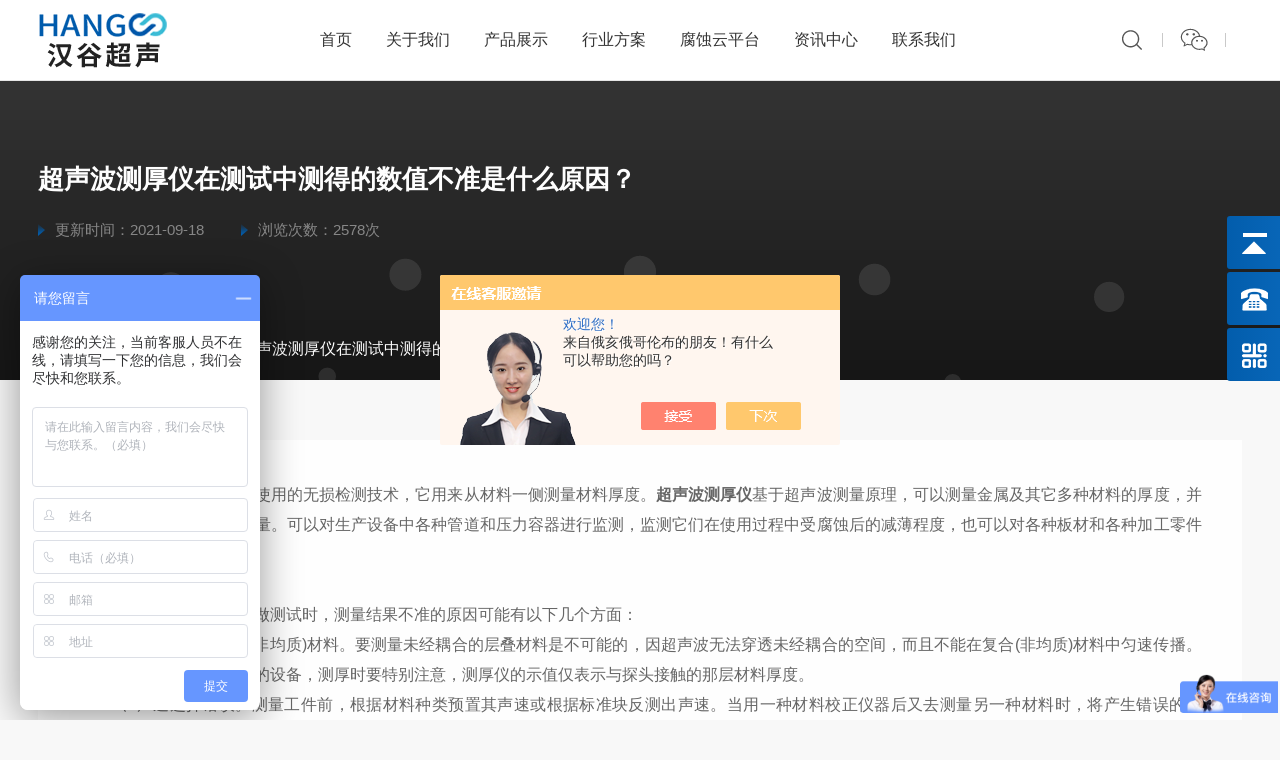

--- FILE ---
content_type: text/html; charset=utf-8
request_url: http://www.hanguyiqi.com/Article-2784335.html
body_size: 8405
content:
<!DOCTYPE html>
<html lang="en">

<head>
  <meta charset="UTF-8">
  <meta name="viewport" content="width=device-width, initial-scale=1, maximum-scale=1, user-scalable=no">
  <title>超声波测厚仪在测试中测得的数值不准是什么原因？-北京汉谷精密仪器有限公司</title>



  <link rel="stylesheet" href="/Skins/493392/css/common.css">
  <link rel="stylesheet" href="/Skins/493392/css/newsshow.css">
  <link rel="stylesheet" href="/Skins/493392/css/swiper4/swiper.min.css">

  <script src="/Skins/493392/js/jquery-3.6.0.min.js"></script>
  <script src="/Skins/493392/js/swiper4/swiper.min.js"></script>

  <link type="text/css" rel="stylesheet" href="/Skins/493392/css/animate.css" />
  <script type="text/javascript" src="/Skins/493392/js/wow.min.js"></script>
  <script type="text/javascript">
    if (!(/msie [6|7|8|9]/i.test(navigator.userAgent))) {
      new WOW().init();
    };
  </script>

  <!--导航当前状态 JS-->
  <script language="javascript" type="text/javascript">
    var nav = '';
  </script>
  <!--导航当前状态 JS END-->

  <!--此Js使手机浏览器的active为可用状态-->
  <script type="text/javascript">
    document.addEventListener("touchstart", function () { }, true);
  </script>

  <link rel="shortcut icon" href="/Skins/493392/favicon.ico">

<script type="application/ld+json">
{
"@context": "https://ziyuan.baidu.com/contexts/cambrian.jsonld",
"@id": "http://www.hanguyiqi.com/Article-2784335.html",
"title": "超声波测厚仪在测试中测得的数值不准是什么原因？",
"pubDate": "2021-09-18T09:59:37",
"upDate": "2021-09-18T10:00:09"
    }</script>
<script language="javaScript" src="/js/JSChat.js"></script><script language="javaScript">function ChatBoxClickGXH() { DoChatBoxClickGXH('https://chat.chem17.com',496896) }</script><script>!window.jQuery && document.write('<script src="https://public.mtnets.com/Plugins/jQuery/2.2.4/jquery-2.2.4.min.js">'+'</scr'+'ipt>');</script><script type="text/javascript" src="https://chat.chem17.com/chat/KFCenterBox/493392"></script><script type="text/javascript" src="https://chat.chem17.com/chat/KFLeftBox/493392"></script><script>
(function(){
var bp = document.createElement('script');
var curProtocol = window.location.protocol.split(':')[0];
if (curProtocol === 'https') {
bp.src = 'https://zz.bdstatic.com/linksubmit/push.js';
}
else {
bp.src = 'http://push.zhanzhang.baidu.com/push.js';
}
var s = document.getElementsByTagName("script")[0];
s.parentNode.insertBefore(bp, s);
})();
</script>
</head>

<body class="nybody">

  <!--lyTop start-->
<div class="lyTop">
  <div class="lyLogo">
    <a href="/">
      <img src="/Skins/493392/images/logo1.png" class="logoWhite" alt="北京汉谷精密仪器有限公司" />
      <img src="/Skins/493392/images/logo2.png" class="logoBlack" alt="北京汉谷精密仪器有限公司" />
    </a>
  </div>

  <div class="lyTel"></div>

  <div class="lyEwm">
    <i>
      <svg t="1731481987930" class="icon" viewBox="0 0 1024 1024" version="1.1" xmlns="http://www.w3.org/2000/svg" p-id="13439" width="200" height="200">
        <path d="M506.942 345.921c25.259 0 42.134-16.916 42.134-42.107 0-25.477-16.848-41.956-42.134-41.956-25.299 0-50.668 16.48-50.668 41.956 0.028 25.204 25.409 42.107 50.668 42.107v0zM506.942 345.921zM271.257 261.857c-25.259 0-50.79 16.48-50.79 41.956 0 25.19 25.532 42.107 50.79 42.107 25.163 0 42.012-16.916 42.012-42.107-0.014-25.477-16.834-41.956-42.012-41.956v0zM271.257 261.857zM1010.654 615.492c0-133.202-123.563-246.702-275.237-258.512 0.205-1.652 0.301-3.373-0.068-5.092-30.406-141.79-182.886-248.695-354.7-248.695-194.15 0-352.119 135.387-352.119 301.793 0 89.279 45.574 169.725 131.946 233.158l-30.106 90.508c-1.939 5.885-0.177 12.37 4.506 16.452 2.853 2.458 6.445 3.741 10.076 3.741 2.335 0 4.697-0.546 6.867-1.625l113.036-56.565 13.926 2.827c34.802 7.154 64.853 13.353 101.868 13.353 10.895 0 40.878-3.987 43.404-7.182 40.755 101.99 153.094 175.61 285.273 175.61 33.86 0 68.13-8.164 98.891-15.866l87.136 47.636c2.307 1.257 4.847 1.911 7.359 1.911 3.441 0 6.881-1.161 9.639-3.413 4.847-3.932 6.841-10.404 5.038-16.33l-22.255-74.001c74.602-58.955 115.521-129.488 115.521-199.708v0zM409.798 665.75c-9.626 0.833-19.388 1.243-29.082 1.243-32.686 0-60.334-5.652-92.31-12.26l-18.582-3.755c-3.195-0.683-6.567-0.245-9.503 1.269l-81.687 40.892 21.231-63.775c2.076-6.24-0.205-13.053-5.57-16.821-82.07-57.207-123.659-126.894-123.659-207.093 0-144.179 139.087-261.516 310.067-261.516 151.142 0 284.959 91.955 312.579 214.261-158.475 2.076-286.706 113.487-286.706 250.32 0 19.893 3.018 39.171 8.11 57.767-1.542-0.382-3.168-0.683-4.887-0.532v0zM860.371 788.699c-4.875 3.673-6.935 10.007-5.188 15.852l13.804 45.903-56.647-30.993c-2.157-1.188-4.588-1.803-7.004-1.803-1.188 0-2.389 0.15-3.564 0.464-30.379 7.674-61.822 15.593-92.433 15.593-142.186 0-257.857-97.717-257.857-217.811 0-120.095 115.658-217.771 257.857-217.771 139.469 0 257.325 99.724 257.325 217.771 0 59.87-37.738 121.255-106.291 172.797v0zM868.181 797.178zM616.454 506.006c-16.848 0-33.696 16.971-33.696 33.792 0 16.944 16.848 33.669 33.696 33.669 25.313 0 42.038-16.725 42.038-33.669 0-16.848-16.725-33.792-42.038-33.792v0zM616.454 506.006zM801.58 506.006c-16.603 0-33.451 16.971-33.451 33.792 0 16.944 16.848 33.669 33.451 33.669 25.231 0 42.257-16.725 42.257-33.669 0-16.848-16.998-33.792-42.257-33.792v0zM801.58 506.006z" fill="#2c2c2c" p-id="13440"></path>
      </svg>
    </i>
  </div>

  <div class="lySearch_btn">
    <a href="javascript:;">
      <svg t="1731482179723" class="icon" viewBox="0 0 1024 1024" version="1.1" xmlns="http://www.w3.org/2000/svg" p-id="14459" width="200" height="200">
        <path d="M934.242232 884.637975 738.287281 695.561689l1.836835-2.302439c52.767807-65.338101 81.829703-147.602709 81.829703-231.593636 0-203.716728-165.742858-369.473913-369.411491-369.473913-203.731054 0-369.505635 165.757185-369.505635 369.473913 0 203.715705 165.774581 369.45754 369.505635 369.45754 89.26607 0 175.511339-32.450063 242.841817-91.288123l2.209318-1.929955 195.485253 186.963159 1.959631 0 0.031722 1.61887c4.947685 3.483334 10.517541 5.319146 16.5837 5.319146 16.180518 0 29.308513-13.192464 29.308513-29.310559C940.96126 896.276037 938.72329 890.239554 934.242232 884.637975zM452.541305 772.413008c-171.358763 0-310.74637-139.388631-310.74637-310.74637 0-171.34239 139.387607-310.700321 310.74637-310.700321 171.309644 0 310.700321 139.357931 310.700321 310.700321C763.241626 633.024377 623.851972 772.413008 452.541305 772.413008z" fill="#2c2c2c" p-id="14460"></path>
      </svg>
    </a>
  </div>

  <!--导航栏 开始-->
  <div class="lyNav">
    <!-- 控制menu -->
    <div class="nav_menu">
      <span></span>
      <span></span>
      <span></span>
    </div>
    <!-- 菜单 -->
    <div class="navList">
      <ul>
        <li id="navId1"><a href="/">首页</a></li>
        <li id="navId2"><a href="/aboutus.html">关于我们</a>
          <!--二级栏目-->
          <!--
              <i></i>
              <ul>
                <li><a href="#"></a></li>
              </ul>
            -->
        </li>
        <li id="navId3"><a href="/products.html">产品展示</a>
          <!--二级栏目-->
          <!--
              <i></i>
              <ul>
                <li><a href="#"></a></li>
              </ul>
            -->
        </li>
        <li id="navId4"><a href="/solution.html">行业方案</a>
          <!--二级栏目-->
          <!--
              <i></i>
              <ul>
                <li><a href="#"></a></li>
              </ul>
            -->
        </li>
        <li id="navId5"><a href="/successcase.html">腐蚀云平台</a>
          <!--二级栏目-->
          <!--
              <i></i>
              <ul>
                <li><a href="#"></a></li>
              </ul>
            -->
        </li>
        <li id="navId6"><a href="/news.html">资讯中心</a>
          <!--二级栏目-->
          <!--
              <i></i>
              <ul>
                <li><a href="#"></a></li>
              </ul>
            -->
        </li>
        <li id="navId7"><a href="/contact.html">联系我们</a>
          <!--二级栏目-->
          <!--
              <i></i>
              <ul>
                <li><a href="/"></a></li>
              </ul>
            -->
        </li>
      </ul>
      <div class="navMask"></div>
    </div>
  </div>
  <!--导航栏 结束-->
  <div class="clear"></div>
</div>
<!--lyTop end-->

<script type="text/javascript">
  $('.navMask').click(function () {
    $('.navList').removeClass('open')
  })
  $('.nav_menu,.navList').click(function (e) {
    e.stopPropagation()
  })
  $('.lyNav').find('.nav_menu').click(function (e) {
    $('.navList').toggleClass('open')
  })
  $(function () {
    $(".navList ul li i").click(function () {
      var b = false;
      if ($(this).attr("class") == "cur") {
        b = true;
      }
      $(".navList ul li ul").prev("i").removeClass("cur");
      $(".navList>ul>li").children("ul").slideUp("fast");
      if (!b) {
        $(this).addClass("cur");
        $(this).siblings("ul").slideDown("fast");
      }
    })
  });
</script>

<script language="javascript" type="text/javascript">
  try {
    document.getElementById("navId" + nav).className = "active";
  }
  catch (e) { }
</script>


<div class="lySearch_form">
  <form name="form1" action="/products.html" method="post">
    <div class="scIpt">
      <input type="text" name="keyword" placeholder="输入搜索的产品名称...">
    </div>
    <div class="scBtn">
      <button type="submit">
        <i>
          <svg t="1731482179723" class="icon" viewBox="0 0 1024 1024" version="1.1" xmlns="http://www.w3.org/2000/svg" p-id="14459" width="200" height="200">
            <path d="M934.242232 884.637975 738.287281 695.561689l1.836835-2.302439c52.767807-65.338101 81.829703-147.602709 81.829703-231.593636 0-203.716728-165.742858-369.473913-369.411491-369.473913-203.731054 0-369.505635 165.757185-369.505635 369.473913 0 203.715705 165.774581 369.45754 369.505635 369.45754 89.26607 0 175.511339-32.450063 242.841817-91.288123l2.209318-1.929955 195.485253 186.963159 1.959631 0 0.031722 1.61887c4.947685 3.483334 10.517541 5.319146 16.5837 5.319146 16.180518 0 29.308513-13.192464 29.308513-29.310559C940.96126 896.276037 938.72329 890.239554 934.242232 884.637975zM452.541305 772.413008c-171.358763 0-310.74637-139.388631-310.74637-310.74637 0-171.34239 139.387607-310.700321 310.74637-310.700321 171.309644 0 310.700321 139.357931 310.700321 310.700321C763.241626 633.024377 623.851972 772.413008 452.541305 772.413008z" fill="#2c2c2c" p-id="14460"></path>
          </svg>
        </i>搜索
      </button>
    </div>
    <div class="clear"></div>
  </form>

  <i class="searchClose">
    <svg t="1729231105162" class="icon" viewBox="0 0 1024 1024" version="1.1" xmlns="http://www.w3.org/2000/svg" p-id="11860" width="200" height="200">
      <path d="M713.6 265.6c12.8-12.8 32-12.8 44.8 0 12.8 12.8 12.8 28.8 3.2 41.6l-3.2 3.2-448 448c-12.8 12.8-32 12.8-44.8 0-12.8-12.8-12.8-28.8-3.2-41.6l3.2-3.2 448-448z m-448 0c12.8-12.8 28.8-12.8 41.6-3.2l3.2 3.2 448 448c12.8 12.8 12.8 32 0 44.8-12.8 12.8-28.8 12.8-41.6 3.2l-3.2-3.2-448-448c-12.8-12.8-12.8-32 0-44.8z" fill="#ffffff" p-id="11861"></path>
    </svg>
  </i>
</div>

<div class="lyEwm_mask"></div>
<div class="lyEwm_pup">
  <p><img src="/Skins/493392/images/ewm01.jpg" /></p>
  <span>扫码添加微信</span>
  <i class="ewmClose">
    <svg t="1729231105162" class="icon" viewBox="0 0 1024 1024" version="1.1" xmlns="http://www.w3.org/2000/svg" p-id="11860" width="200" height="200">
      <path d="M713.6 265.6c12.8-12.8 32-12.8 44.8 0 12.8 12.8 12.8 28.8 3.2 41.6l-3.2 3.2-448 448c-12.8 12.8-32 12.8-44.8 0-12.8-12.8-12.8-28.8-3.2-41.6l3.2-3.2 448-448z m-448 0c12.8-12.8 28.8-12.8 41.6-3.2l3.2 3.2 448 448c12.8 12.8 12.8 32 0 44.8-12.8 12.8-28.8 12.8-41.6 3.2l-3.2-3.2-448-448c-12.8-12.8-12.8-32 0-44.8z" fill="#ffffff" p-id="11861"></path>
    </svg>
  </i>
</div>

<script src="http://www.chem17.com/mystat.aspx?u=hanguyiqi"></script>



  <!--新闻详情 banner-->
  <div class="newxxba wow fadeInUp">
    <div class="w1400">
      <h1>超声波测厚仪在测试中测得的数值不准是什么原因？</h1>
      <div>
        <span><img src="/Skins/493392/images/jt10.png" />更新时间：2021-09-18</span>
        <span><img src="/Skins/493392/images/jt10.png" />浏览次数：2578次</span>
      </div>
    </div>
    <div class="index-solution-bg">
      <div id="solution-canvas">
      </div>
    </div>
    <script type="text/javascript" src="/Skins/493392/js/three.min.js"></script>
    <script type="text/javascript" src="/Skins/493392/js/canvas.js"></script>
  </div>
  <!--新闻详情 banner end-->


  <!--内页主体内容 start-->
  <div class="ny_newdetail">
    <div class="w1400">
      <div class="right wow fadeInRight">
        <div class="newxq_mbx">
          <img src="/Skins/493392/images/ny_home.png" class="home"><a href="/">首页</a><img src="/Skins/493392/images/jt12.png" class="jt"><a href="/article.html">技术文章</a><img src="/Skins/493392/images/jt12.png" class="jt">超声波测厚仪在测试中测得的数值不准是什么原因？
        </div>
        <ul>
          <div class="bt"><img src="/Skins/493392/images/tjico.png">更多推荐</div>
          
          <li>
            <a href="/Article-4153269.html" class="name">电磁超声测厚仪如何监测设备壁厚变化</a>
            <p>2025-09-12</p>
          </li>
          
          <li>
            <a href="/Article-4148739.html" class="name">笔式测厚仪的快速检测能力，提升工作效率  </a>
            <p>2025-09-09</p>
          </li>
          
          <li>
            <a href="/Article-4116821.html" class="name">腐蚀在线监测系统如何降低维护成本 </a>
            <p>2025-08-11</p>
          </li>
          
          <li>
            <a href="/Article-4114961.html" class="name">如何通过波形超声波测厚仪检测材料腐蚀</a>
            <p>2025-08-08</p>
          </li>
          
          <li>
            <a href="/Article-4086226.html" class="name">管道测厚机器人的智能导航：如何穿越复杂管道网络？</a>
            <p>2025-07-11</p>
          </li>
          
          <li>
            <a href="/Article-4083181.html" class="name">如何用电磁超声测厚仪快速检测管道腐蚀？ </a>
            <p>2025-07-09</p>
          </li>
          
          <li>
            <a href="/Article-4056353.html" class="name">玻璃钢测厚仪的环境适应性调试方法</a>
            <p>2025-06-13</p>
          </li>
          
          <li>
            <a href="/Article-4053236.html" class="name">揭秘透涂层测厚仪：电磁感应法与超声波法的奥秘</a>
            <p>2025-06-11</p>
          </li>
          
          <li>
            <a href="/Article-4050401.html" class="name">电磁高温测厚仪的校准与维护：延长设备寿命的秘诀</a>
            <p>2025-06-09</p>
          </li>
          
          <li>
            <a href="/Article-4049939.html" class="name">水冷壁爬行机器人的使用优势有哪些？</a>
            <p>2025-06-09</p>
          </li>
          
          <a href="/article.html" class="more">查看更多<img src="/Skins/493392/images/jt13.png"></a>
        </ul>
      </div>
      <div class="left wow fadeInLeft">
        <div class="xx_content">
          <div><span style="font-size: 16px;">　　超声测厚是一种广泛使用的无损检测技术，它用来从材料一侧测量材料厚度。</span><strong style="font-size: 16px;">超声波测厚仪</strong><span style="font-size: 16px;">基于超声波测量原理，可以测量金属及其它多种材料的厚度，并可以对材料的声速进行测量。可以对生产设备中各种管道和压力容器进行监测，监测它们在使用过程中受腐蚀后的减薄程度，也可以对各种板材和各种加工零件作精确测量。</span></div><div>&nbsp;</div><div><span style="font-size: 16px;">　　在使用<strong>超声波测厚仪</strong>做测试时，测量结果不准的原因可能有以下几个方面：<br /></span></div><div><span style="font-size: 16px;">　　1、层叠材料、复合(非均质)材料。要测量未经耦合的层叠材料是不可能的，因超声波无法穿透未经耦合的空间，而且不能在复合(非均质)材料中匀速传播。对于由多层材料包扎制成的设备，测厚时要特别注意，测厚仪的示值仅表示与探头接触的那层材料厚度。<br /></span></div><div><span style="font-size: 16px;">　　2、声速选择错误。测量工件前，根据材料种类预置其声速或根据标准块反测出声速。当用一种材料校正仪器后又去测量另一种材料时，将产生错误的结果。<br /></span></div><div><span style="font-size: 16px;">　　3、温度的影响。一般固体材料中的声速随其温度升高而降低。<br /></span></div><div><span style="font-size: 16px;">　　4、耦合剂的影响。耦合剂是用来排除探头和被测物体之间的空气，使超声波能有效地穿入工件达到检测目的。如果选择种类或使用方法不当，将造成误差或耦合标志闪烁，无法测量。。<br /></span></div><div><span style="font-size: 16px;">　　5、被测物体内有沉积物，当沉积物与工件声阻抗相差不大时，测厚仪显示值为壁厚加沉积物厚度。<br /></span></div><div><span style="font-size: 16px;">　　6、金属表面氧化物或油漆覆盖层的影响。金属表面产生的致密氧化物或油漆防腐层，虽与基体材料结合紧密，无名显界面，但声速在两种物质中的传播速度是不同的，从而造成误差，且随覆盖物厚度不同，误差大小也不同。</span></div>
          <a href="/article.html" class="fhlist"><img src="/Skins/493392/images/jt11.png" />返回列表</a>
        </div>
        <div class="NyPrevNext wow fadeInUp">
          <div class="up"><i>上一篇</i><a href="/Article-2788213.html">看这里！壁厚腐蚀检测仪的特性说明</a></div>
          <div class="down"><i>下一篇</i><a href="/Article-2766264.html">涂层测厚仪的测量方法有哪些？</a></div>
        </div>
        <div class="clear"></div>
      </div>
      <div class="clear"></div>
    </div>
  </div>
  <!--内页主体内容 end-->


  <!--lyFooter start-->
<div class="lyFooter">

  <svg class="waves" xmlns="http://www.w3.org/2000/svg" xmlns:xlink="http://www.w3.org/1999/xlink" viewBox="0 24 150 28" preserveAspectRatio="none" shape-rendering="auto">
    <defs>
      <path id="gentle-wave" d="M-160 44c30 0 58-18 88-18s 58 18 88 18 58-18 88-18 58 18 88 18 v44h-352z" />
    </defs>
    <g class="parallax">
      <use xlink:href="#gentle-wave" x="48" y="0" fill="rgba(32,32,32,0.7" />
      <use xlink:href="#gentle-wave" x="48" y="3" fill="rgba(32,32,32,0.5)" />
      <use xlink:href="#gentle-wave" x="48" y="5" fill="rgba(32,32,32,0.3)" />
      <use xlink:href="#gentle-wave" x="48" y="7" fill="rgba(32,32,32,1)" />
    </g>
  </svg>

  <div class="lyFoot_main w1600">

    <div class="lyFoot_con">
      <div class="lyFoot_nav">
        <ul>
          <li>
            <p>关于我们<i></i></p>
            <a href="/aboutus.html#ab1">公司简介</a>
            <a href="/honor.html">企业荣誉</a>
            <a href="/aboutus.html#ab3">企业文化</a>
            <a href="/aboutus.html#ab4">合作伙伴</a>
          </li>
          <li>
            <p>产品展示<i></i></p>
            
            <a href="/ParentList-2275431.html">电磁超声测厚仪</a>
            
            <a href="/ParentList-2275743.html">超声波探伤仪</a>
            
            <a href="/ParentList-2297120.html">电磁超声腐蚀检测仪</a>
            
            <a href="/ParentList-2297131.html">螺栓应力检测仪</a>
            
            <a href="/ParentList-2297132.html">壁厚腐蚀检测仪</a>
            
          </li>
          <li>
            <p>腐蚀云平台<i></i></p>          
            <a href="/SuccessCase-1631.html">超声波玻璃钢测厚仪的工作原理</a>          
            <a href="/SuccessCase-1630.html">水冷壁爬行机器人相比传统的人工检测方式有哪些好处？</a>          
            <a href="/SuccessCase-1629.html">电磁超声波测厚仪的使用步骤</a>          
            <a href="/SuccessCase-1628.html">HG-E60分体式电磁超声测厚仪得到来了四川航天计量测试研究</a>          
          </li>
          <li>
            <p>服务与支持<i></i></p>
            <a href="/solution.html">行业方案</a>
            <a href="/news.html">资讯中心</a>
            <a href="/article.html">技术文章</a>
          </li>
          <li>
            <p>联系我们<i></i></p>
            <a href="/contact.html">联系我们</a>
            <a href="/contact.html#cat1">在线留言</a>
          </li>
        </ul>
      </div>
    
      <div class="lyFoot_lxfs">
        <span>全国服务热线</span>
        <dl>
          <dt>17778050016</dt>
          <dd>地址：北京市昌平区龙祥制版工业园2号院2号楼</dd>
          <dd>邮箱：13810548956@163.com</dd>
        </dl>
    
        <div class="lyFoot_ewm">
          <p>
            <img src="/Skins/493392/images/ewm01.jpg" />
            <em>扫码添加微信</em>
          </p>
        </div>
      </div>
    
    </div>

    <div class="lyCopy">
      <p>
        Copyright &copy; 2025 北京汉谷精密仪器有限公司版权所有&nbsp;&nbsp;&nbsp;&nbsp;备案号：<a href="http://beian.miit.gov.cn/" target="_blank" rel="nofollow">京ICP备2021018733号-1</a>&nbsp;&nbsp;&nbsp;&nbsp;技术支持：<a href="http://www.chem17.com" target="_blank" rel="nofollow">化工仪器网</a>&nbsp;&nbsp;&nbsp;&nbsp;<a href="http://www.chem17.com/login" target="_blank" rel="nofollow">管理登录</a>&nbsp;&nbsp;&nbsp;&nbsp;<a href="/sitemap.xml" target="_blank">sitemap.xml</a>
      </p>
    </div>
  </div>

</div>
<!--lyFooter end-->

<div class="yb_conct pc">
  <div class="yb_bar">
    <ul>
      <li class="yb_top">返回顶部</li>
      <li class="yb_phone">17778050016</li>
      <!--<li class="yb_QQ">
        <a target="_blank" href="http://wpa.qq.com/msgrd?v=3&amp;uin=1392086567&amp;site=www.hanguyiqi.com&amp;menu=yes">QQ在线</a>
        <a onclick="ChatBoxClickGXH()" href="#" target="_self">在线咨询</a>
        </li>-->
      <li class="yb_ercode">扫码添加微信<br>
        <img class="hd_qr" src="/Skins/493392/images/ewm01.jpg" />
      </li>
    </ul>
  </div>
</div>

<!--手机端一键拨打-->
<div class="suspension">
  <div class="suspension-box">
    <a href="tel:17778050016" class="a a-service-phone "><i class="i"></i></a>
    <a href="javascript:;" class="a a-top"><i class="i"></i></a>
  </div>
</div>
<!--手机端一键拨打结束-->

<script src="/Skins/493392/js/common.js"></script>

<script>
var _hmt = _hmt || [];
(function() {
  var hm = document.createElement("script");
  hm.src = "https://hm.baidu.com/hm.js?af7165c8c7d5397d5b88587ba57884d6";
  var s = document.getElementsByTagName("script")[0]; 
  s.parentNode.insertBefore(hm, s);
})();
</script>


 <script type='text/javascript' src='/js/VideoIfrmeReload.js?v=001'></script>
  

</html></body>

--- FILE ---
content_type: text/css
request_url: http://www.hanguyiqi.com/Skins/493392/css/common.css
body_size: 8829
content:
@charset "utf-8";

/* CSS Document */
* {
  scrollbar-width: 0;
  margin: 0;
  padding: 0;
  box-sizing: border-box;
  -moz-box-sizing: border-box;
  -webkit-box-sizing: border-box;
}

body,
div,
dl,
dt,
dd,
ul,
ol,
li,
h1,
h2,
h3,
h4,
h5,
h6,
pre,
form,
fieldset,
input,
textarea,
blockquote,
p {
  margin: 0;
  padding: 0;
  font: 14px/1.5 Arial, \5FAE\8F6F\96C5\9ED1, Microsoft Yahei, Helvetica, sans-serif;
}

table,
td,
tr,
th {
  border-collapse: collapse;
  border-spacing: 0;
  font-size: 14px;
}

ol,
ul {
  list-style: none;
}

li {
  list-style-type: none;
}

img {
  border: 0;
}

address,
cite,
code,
em,
th,
i {
  font-weight: normal;
  font-style: normal;
}

.clear {
  clear: both;
}

.clear::after,
.clearfix::after {
  display: block;
  overflow: hidden;
  clear: both;
  height: 0;
  visibility: hidden;
  content: "";
}

a {
  color: #222;
  text-decoration: none;
  cursor: pointer;
}

a:visited {
  text-decoration: none;
}

a:hover {
  text-decoration: none;
}

a:active {
  text-decoration: none;
}

.fl {
  float: left;
}

.fr {
  float: right;
}

/* 设置滚动条的样式 */
::-webkit-scrollbar {
  /* 滚动槽宽度 */
  width: 0;
}

/* 滚动条滑块默认状态 */
::-webkit-scrollbar-track {
  background-color: #f4f8fa;
  border-radius: 0px;
}

::-webkit-scrollbar-thumb {
  background-color: #025dac;
}

/* 滚动条滑块点击状态 */
::-webkit-scrollbar-thumb:window-inactive {
  background-color: #025dac;
}

@font-face {
  font-family: "IBMPlexMono-Bold";
  src: url('../fonts/IBMPlexMono-Bold.ttf');
}

@font-face {
  font-family: "BEBAS";
  src: url('../fonts/BEBASKAI.ttf');
}

@font-face {
  font-family: "PangMen";
  src: url('../fonts/PangMen.ttf');
}

@font-face {
  font-family: "OutfitRegular";
  src: url('../fonts/Outfit-Regular.ttf');
}


@-webkit-keyframes rotateAnima {
  0% {
    -webkit-transform: rotate(0deg);
    transform: rotate(0deg)
  }

  100% {
    -webkit-transform: rotate(360deg);
    transform: rotate(360deg)
  }
}

@keyframes rotateAnima {
  0% {
    -webkit-transform: rotate(0deg);
    transform: rotate(0deg)
  }

  100% {
    -webkit-transform: rotate(360deg);
    transform: rotate(360deg)
  }
}

/* 按钮样式去除 */
input[type="button"],
input[type="submit"],
input[type="reset"] {
  -webkit-appearance: none;
  -moz-appearance: none;
  -ms-appearance: none;
  -o-appearance: none;
  appearance: none;
  outline: none;
  cursor: pointer;
}

textarea {
  -webkit-appearance: none;
  -moz-appearance: none;
  -ms-appearance: none;
  -o-appearance: none;
  appearance: none;
  outline: none;
}

input {
  border-radius: 0;
  outline: none;
}

.w1400 {
  width: 1400px;
  margin: 0 auto;
}

@media screen and (max-width:1440px) {
  .w1400 {
    width: 94%;
  }
}


.w1600 {
  width: 1600px;
}

@media (max-width:1680px) {
  .w1600 {
    width: 94%;
  }
}


.nybody {
  background: #f8f8f8;
}


/* lyTop start */
.lyTop {
  width: 100%;
  padding: 0 50px;
  background-color: #fff;
  border-bottom: 1px solid #e6e6e6;
  position: fixed;
  top: 0;
  left: 0;
  z-index: 9998;
  transition: all 0.5s;
  -webkit-transition: all 0.5s;
  -moz-transition: all 0.5s;
  -o-transition: all 0.5s;
}

.fp-viewing-page1 .lyTop {
  background-color: rgba(255, 255, 255, 0);
  border-bottom: 1px solid rgba(255, 255, 255, .1);
}

.searchShow .lyTop {
  display: none;
}

.lyLogo {
  width: auto;
  height: 60px;
  overflow: hidden;
  margin: 10px 0;
  float: left;
}

.lyLogo a {
  display: table-cell;
  vertical-align: middle;
  width: 100%;
  height: 60px;
  overflow: hidden;
}

.lyLogo a img {
  display: inline-block;
  max-width: 100%;
  max-height: 100%;
  transition: all 0.5s;
  -webkit-transition: all 0.5s;
  -moz-transition: all 0.5s;
  -o-transition: all 0.5s;
}

.lyLogo a img.logoWhite {
  display: none;
}

.lyLogo a img.logoBlack {
  display: inline-block;
}

.fp-viewing-page1 .lyLogo a img.logoWhite {
  display: inline-block;
}

.fp-viewing-page1 .lyLogo a img.logoBlack {
  display: none;
}


.lyTel {
  width: auto;
  height: 48px;
  line-height: 48px;
  color: #555;
  font-size: 24px;
  margin: 16px 0;
  padding: 0 0 0 16px;
  float: right;
  position: relative;
  transition: all 0.5s;
  -webkit-transition: all 0.5s;
  -moz-transition: all 0.5s;
  -o-transition: all 0.5s;
}

.fp-viewing-page1 .lyTel {
  color: #fff;
}


.lyEwm {
  margin: 16px 0;
  float: right;
}

.lyEwm i {
  display: block;
  width: 64px;
  height: 48px;
  overflow: hidden;
  padding: 0 18px;
  position: relative;
  cursor: pointer;
}

.lyEwm i svg {
  display: block;
  width: 100%;
  height: 100%;
  overflow: hidden;
}

.lyEwm i svg path {
  fill: #555555;
  transition: all 0.5s;
  -webkit-transition: all 0.5s;
  -moz-transition: all 0.5s;
  -o-transition: all 0.5s;
}

.fp-viewing-page1 .lyEwm i svg path {
  fill: #ffffff;
}

.lyEwm i::before,
.lyEwm i::after {
  content: '';
  display: block;
  width: 1px;
  height: 14px;
  margin-top: -7px;
  background-color: #c9c9c9;
  position: absolute;
  top: 50%;
  transition: all 0.5s;
  -webkit-transition: all 0.5s;
  -moz-transition: all 0.5s;
  -o-transition: all 0.5s;
}

.lyEwm i::before {
  left: 0;
}

.lyEwm i::after {
  right: 0;
}

.fp-viewing-page1 .lyEwm i::before,
.fp-viewing-page1 .lyEwm i::after {
  background-color: #fff;
}


.lySearch_btn {
  margin: 16px 0;
  padding: 0 6px 0 0;
  float: right;
}

.lySearch_btn a {
  display: block;
  width: 48px;
  height: 48px;
  overflow: hidden;
  padding: 12px;
  position: relative;
}

.lySearch_btn a svg.icon {
  display: block;
  width: 100%;
  height: 100%;
}

.lySearch_btn a svg.icon path {
  fill: #555555;
  transition: all 0.5s;
  -webkit-transition: all 0.5s;
  -moz-transition: all 0.5s;
  -o-transition: all 0.5s;
}

.fp-viewing-page1 .lySearch_btn a svg.icon path {
  fill: #ffffff;
}


.lySearch_form {
  width: 100%;
  padding: 16px 50px;
  background-color: #fff;
  border-bottom: 1px solid rgba(0, 0, 0, .04);
  position: fixed;
  top: -100%;
  left: 0;
  z-index: 998;
  transition: all 0.5s;
  -webkit-transition: all 0.5s;
  -moz-transition: all 0.5s;
  -o-transition: all 0.5s;
}

.fp-viewing-page1 .lySearch_form {
  background-color: rgba(255, 255, 255, 0);
  border-bottom: 1px solid rgba(255, 255, 255, .1);
}

.searchShow .lySearch_form {
  top: 0;
}

.lySearch_form form {
  width: 50%;
  height: 48px;
  margin: 0 auto;
  padding: 0 80px 0 0;
  position: relative;
}

.lySearch_form .scIpt {
  width: 100%;
}

.lySearch_form .scIpt input {
  display: block;
  width: 100%;
  height: 48px;
  overflow: hidden;
  line-height: 48px;
  color: #555;
  font-size: 15px;
  white-space: nowrap;
  text-overflow: ellipsis;
  padding: 0 48px 0 0;
  background: none !important;
  border-radius: 0 !important;
  border: 0;
  border-bottom: 1px solid #ddd;
  outline: none;
}

.fp-viewing-page1 .lySearch_form .scIpt input {
  color: #fff;
  border-bottom: 1px solid rgba(255, 255, 255, .45);
}

.lySearch_form .scIpt input::placeholder {
  color: #999;
}

.fp-viewing-page1 .lySearch_form .scIpt input::placeholder {
  color: rgba(255, 255, 255, .45);
}

.lySearch_form .scIpt input:focus {
  border-bottom: 1px solid #025dac;
}

.fp-viewing-page1 .lySearch_form .scIpt input:focus {
  border-bottom: 1px solid #fff;
}


.lySearch_form .scBtn {
  width: 100px;
  height: 48px;
  position: absolute;
  top: 0;
  right: 0;
}

.lySearch_form .scBtn button {
  display: block;
  width: 100%;
  height: 48px;
  line-height: 48px;
  color: #fff;
  font-family: \5FAE\8F6F\96C5\9ED1, Microsoft Yahei;
  font-size: 15px;
  text-align: center;
  border-radius: 24px;
  background-color: #025dac;
  border: 0;
  outline: none;
  cursor: pointer;
  transition: all 0.5s;
  -webkit-transition: all 0.5s;
  -moz-transition: all 0.5s;
  -o-transition: all 0.5s;
}

.lySearch_form .scBtn button i {
  display: inline-block;
  width: 20px;
  height: 20px;
  overflow: hidden;
  vertical-align: middle;
  margin: -2px 6px 0 0;
}

.lySearch_form .scBtn button i svg {
  display: block;
  width: 100%;
  height: 100%;
}

.lySearch_form .scBtn button i svg path {
  fill: #ffffff;
}

.fp-viewing-page1 .lySearch_form .scBtn button {
  color: #025dac;
  background-color: #fff;
}

.fp-viewing-page1 .lySearch_form .scBtn button i svg path {
  fill: #025dac;
}


.lySearch_form i.searchClose {
  display: block;
  width: 48px;
  height: 48px;
  padding: 8px;
  border-radius: 50%;
  border: 1px solid #e6e6e6;
  position: absolute;
  right: 50px;
  top: 50%;
  cursor: pointer;
  transform: translateY(-50%);
  -webkit-transform: translateY(-50%);
  -moz-transform: translateY(-50%);
  -ms-transform: translateY(-50%);
  -o-transform: translateY(-50%);
  transition: all 0.5s;
  -webkit-transition: all 0.5s;
  -moz-transition: all 0.5s;
  -o-transition: all 0.5s;
}

.lySearch_form i.searchClose:hover {
  border: 1px solid #025dac;
}

.fp-viewing-page1 .lySearch_form i.searchClose {
  border: 1px solid rgba(255, 255, 255, .1);
}

.fp-viewing-page1 .lySearch_form i.searchClose:hover {
  border: 1px solid #fff;
}

.lySearch_form i.searchClose svg {
  display: block;
  width: 100%;
  height: 100%;
}

.lySearch_form i.searchClose svg path {
  fill: #aaaaaa;
  transition: all 0.5s;
  -webkit-transition: all 0.5s;
  -moz-transition: all 0.5s;
  -o-transition: all 0.5s;
}

.lySearch_form i.searchClose:hover svg path {
  fill: #025dac;
}

.fp-viewing-page1 .lySearch_form i.searchClose svg path {
  fill: #ffffff;
}


.lyEwm_mask {
  display: none;
  width: 100%;
  height: 100%;
  overflow: hidden;
  background-color: rgba(0, 0, 0, .55);
  position: fixed;
  left: 0;
  top: 0;
  z-index: 9998;
}

.lyEwm_mask.maskShow {
  display: block;
}

.lyEwm_pup {
  display: none;
  padding: 20px;
  background-color: #fff;
  border-radius: 4px;
  position: fixed;
  left: 50%;
  top: 50%;
  z-index: 9999;
  transform: translate(-50%, -50%);
  -webkit-transform: translate(-50%, -50%);
  -moz-transform: translate(-50%, -50%);
  -ms-transform: translate(-50%, -50%);
  -o-transform: translate(-50%, -50%);
}

.lyEwm_pup.ewmShow {
  display: block;
}

.lyEwm_pup p {
  width: 126px;
  height: auto;
  overflow: hidden;
  margin: 0 auto;
}

.lyEwm_pup p img {
  display: block;
  max-width: 100%;
}

.lyEwm_pup span {
  display: block;
  line-height: 20px;
  color: #555;
  font-size: 14px;
  text-align: center;
  margin-top: 10px;
}

.lyEwm_pup i.ewmClose {
  width: 40px;
  height: 40px;
  overflow: hidden;
  margin-left: -20px;
  padding: 5px;
  border: 1px solid rgba(255, 255, 255, .15);
  border-radius: 50%;
  position: absolute;
  left: 50%;
  bottom: -54px;
  cursor: pointer;
  transition: all 0.5s;
  -webkit-transition: all 0.5s;
  -moz-transition: all 0.5s;
  -o-transition: all 0.5s;
}

.lyEwm_pup i.ewmClose:hover {
  border: 1px solid #fff;
}

.lyEwm_pup i.ewmClose svg {
  display: block;
  width: 100%;
  height: 100%;
  overflow: hidden;
}

.lyEwm_pup i.ewmClose svg path {
  fill: rgba(255, 255, 255, .45);
  transition: all 0.5s;
  -webkit-transition: all 0.5s;
  -moz-transition: all 0.5s;
  -o-transition: all 0.5s;
}

.lyEwm_pup i.ewmClose:hover svg path {
  fill: #ffffff;
}


@media (max-width:1680px) {
  .lyTop {
    padding: 0 3%;
  }

  .lySearch_form {
    padding: 16px 3%;
  }

  .lySearch_form i.searchClose {
    right: 3%;
  }
}

@media (max-width:1600px) {}

@media (max-width:1560px) {}

@media (max-width:1440px) {}

@media (max-width:1366px) {}

@media (max-width:1280px) {}

@media (max-width:1200px) {
  .fp-viewing-page1 .lyTop {
    background-color: #fff;
    border-bottom: 1px solid #e6e6e6;
  }

  .fp-viewing-page1 .lyLogo a img.logoWhite {
    display: none;
  }

  .fp-viewing-page1 .lyLogo a img.logoBlack {
    display: inline-block;
  }

  .fp-viewing-page1 .lyTel {
    color: #555;
  }

  .fp-viewing-page1 .lyEwm i svg path,
  .fp-viewing-page1 .lySearch_btn a svg.icon path {
    fill: #555555;
  }

  .fp-viewing-page1 .lyEwm i::before,
  .fp-viewing-page1 .lyEwm i::after {
    background-color: #c9c9c9;
  }

  .fp-viewing-page1 .lySearch_form {
    background-color: #fff;
    border-bottom: 1px solid rgba(0, 0, 0, .04);
  }

  .fp-viewing-page1 .lySearch_form .scIpt input {
    color: #555;
    border-bottom: 1px solid #ddd;
  }

  .fp-viewing-page1 .lySearch_form .scIpt input::placeholder {
    color: #999;
  }

  .fp-viewing-page1 .lySearch_form .scIpt input:focus {
    border-bottom: 1px solid #025dac;
  }

  .fp-viewing-page1 .lySearch_form .scBtn button {
    color: #fff;
    background-color: #025dac;
  }

  .fp-viewing-page1 .lySearch_form .scBtn button i svg path {
    fill: #ffffff;
  }

  .fp-viewing-page1 .lySearch_form i.searchClose {
    border: 1px solid #e6e6e6;
  }

  .fp-viewing-page1 .lySearch_form i.searchClose:hover {
    border: 1px solid #025dac;
  }

  .fp-viewing-page1 .lySearch_form i.searchClose svg path {
    fill: #aaaaaa;
  }

  .fp-viewing-page1 .lySearch_form i.searchClose:hover svg path {
    fill: #025dac;
  }

  .lySearch_form form {
    width: 72%;
  }
}

@media (max-width:1080px) {
  .lyLogo {
    height: 54px;
    margin: 5px 0;
  }

  .lyLogo a {
    height: 54px;
  }

  .lyTel,
  .lyEwm,
  .lySearch_btn {
    margin: 8px 0;
  }

  .lySearch_form {
    padding: 10px 3%;
  }

  .lySearch_form form {
    height: 44px;
  }

  .lySearch_form .scIpt input,
  .lySearch_form .scBtn button {
    height: 44px;
    line-height: 44px;
  }

  .lySearch_form .scBtn {
    height: 44px;
  }

  .lySearch_form i.searchClose {
    width: 44px;
    height: 44px;
  }
}

@media (max-width:1024px) {}

@media (max-width:920px) {}

@media (max-width:820px) {}

@media (max-width:767px) {

  .lyTel,
  .lyEwm i::after {
    display: none;
  }

  .lyEwm i {
    width: 48px;
    padding: 0 10px;
  }

  .lySearch_btn {
    padding: 0;
  }

  .lySearch_form form {
    width: calc(100% - 56px);
    margin: 0;
  }
}

@media (max-width:390px) {}

@media (max-width:320px) {
  .lyLogo {
    height: 44px;
    margin: 10px 0;
  }

  .lyLogo a {
    height: 44px;
  }


  .lySearch_form form {
    padding: 0 40px 0 0;
  }

  .lySearch_form .scBtn button {
    font-size: 0;
  }

  .lySearch_form .scIpt input {
    font-size: 14px;
    padding: 0 30px 0 0;
  }

  .lySearch_form .scBtn {
    width: 60px;
  }

  .lySearch_form .scBtn button i {
    margin: -2px 0 0;
  }
}

@media (max-width:280px) {}


/* lyNav start */
.lyNav {
  margin: 0 auto;
}

.lyNav li,
.lyNav a {
  text-decoration: none;
  list-style: none;
}

.lyNav .navList>ul {
  text-align: center;
}

.lyNav .navList>ul>li {
  display: inline-block;
  padding: 0 30px;
  vertical-align: top;
  position: relative;
}

.lyNav .navList>ul>li>a {
  display: block;
  height: 80px;
  overflow: hidden;
  line-height: 80px;
  color: #333;
  font-size: 18px;
  text-align: center;
  position: relative;
  transition: all 0.5s;
  -webkit-transition: all 0.5s;
  -moz-transition: all 0.5s;
  -o-transition: all 0.5s;
}

.lyNav .navList>ul>li:hover>a,
.lyNav .navList>ul>li.active>a {
  color: #025dac;
}

.fp-viewing-page1 .lyNav .navList>ul>li>a {
  color: #fff;
}

.fp-viewing-page1 .lyNav .navList>ul>li:hover>a,
.fp-viewing-page1 .lyNav .navList>ul>li.active>a {
  color: #fff;
}

.lyNav .navList>ul>li>a::after {
  content: '';
  display: block;
  width: 0;
  height: 2px;
  background-color: #025dac;
  position: absolute;
  left: 50%;
  bottom: 0;
  transform: translateX(-50%);
  -webkit-transform: translateX(-50%);
  -moz-transform: translateX(-50%);
  -ms-transform: translateX(-50%);
  -o-transform: translateX(-50%);
  transition: all 0.5s;
  -webkit-transition: all 0.5s;
  -moz-transition: all 0.5s;
  -o-transition: all 0.5s;
}

.fp-viewing-page1 .lyNav .navList>ul>li>a::after {
  background-color: #fff;
}

.lyNav .navList>ul>li:hover>a::after,
.lyNav .navList>ul>li.active>a::after {
  width: 100%;
}

.lyNav .navList>ul>li i {
  display: inline-block;
  width: 20px;
  height: 20px;
  background: url(../images/down.png) center center no-repeat;
  background-size: 11px 10px;
  vertical-align: middle;
  cursor: pointer;
  display: none;
  transition: all 0.5s;
  -webkit-transition: all 0.5s;
  -moz-transition: all 0.5s;
  -o-transition: all 0.5s;
}

.lyNav .navList>ul>li i.cur {
  background: url(../images/up.png) center center no-repeat;
  background-size: 11px 10px;
}

.lyNav .navList>ul>li ul {
  display: none;
  position: absolute;
  left: -20%;
  top: 90px;
  z-index: 9;
  width: 140%;
  overflow: hidden;
  background-color: #fff;
  border-top: 2px solid #025dac;
  box-shadow: 0 4px 6px rgba(0, 0, 0, 0.1);
  border-radius: 0 0 2px 2px;
  transition: all 0.5s;
  -webkit-transition: all 0.5s;
  -moz-transition: all 0.5s;
  -o-transition: all 0.5s;
}

.lyNav .navList>ul>li:hover ul {
  display: block;
}

.lyNav .navList>ul>li ul li {
  width: 100%;
  overflow: hidden;
  margin: 0 auto;
  border-bottom: 1px solid rgba(85, 87, 89, 0.1);
}

.lyNav .navList>ul>li ul li:last-child {
  border: 0;
}

.lyNav .navList>ul>li ul li a {
  display: block;
  width: 100%;
  height: 40px;
  overflow: hidden;
  line-height: 40px;
  color: #555;
  font-size: 14px;
  text-align: center;
  white-space: nowrap;
  text-overflow: ellipsis;
  margin: 0 auto;
  padding: 0 8px;
  transition: all 0.5s;
  -webkit-transition: all 0.5s;
  -moz-transition: all 0.5s;
  -o-transition: all 0.5s;
}

.lyNav .navList>ul>li ul li a:hover {
  color: #025dac;
}

.lyNav .nav_menu {
  display: none;
}

@media (max-width:1680px) {

  .lyNav .navList>ul>li {
    padding: 0 25px;
  }

  .lyNav .navList>ul>li>a {
    font-size: 17px;
  }

  .lyNav .navList>ul>li>a::before {
    width: 16px;
    height: 16px;
    margin-top: -8px;
  }
}

@media (max-width:1600px) {

  .lyNav .navList>ul>li {
    padding: 0 20px;
  }

  .lyNav .navList>ul>li>a {
    height: 80px;
    line-height: 80px;
    font-size: 16px;
  }
}

@media (max-width:1560px) {}

@media (max-width:1440px) {}

@media (max-width:1366px) {}

@media (max-width:1280px) {

  .lyNav .navList>ul>li {
    padding: 0 15px;
  }
}

@media (max-width:1200px) {
  .fp-viewing-page1 .lyNav .navList>ul>li>a {
    color: #222;
  }

  .fp-viewing-page1 .lyNav .navList>ul>li:hover>a,
  .fp-viewing-page1 .lyNav .navList>ul>li.active>a {
    color: #025dac;
  }

  .lyNav .navList>ul>li>a::after {
    background: linear-gradient(to right, #025dac, #0082b8);
  }
}

@media (max-width:1080px) {
  .lyNav {
    height: 0;
    margin: 0;
    padding-right: 0;
    float: right;
  }

  .lyNav .navList {
    width: 60%;
    height: 100%;
    margin: 0;
    padding: 0;
    position: fixed;
    top: 0;
    left: -100%;
    z-index: 9999;
    transition: 0.5s;
    -webkit-transition: 0.5s;
  }

  .lyNav .navList ul {
    width: 50%;
    height: 100%;
    background-color: #fff;
    position: relative;
    z-index: 9999;
  }

  .lyNav .navList .navMask {
    width: 100%;
    height: 100%;
    background-color: rgba(0, 0, 0, 0.6);
    position: absolute;
    left: 0;
    top: 0;
    z-index: 9998;
  }

  .lyNav .navList ul>li {
    width: 100%;
    overflow: hidden;
    margin: 0 auto;
    padding: 0;
    background: none;
    box-sizing: border-box;
    position: relative;
  }

  .lyNav .navList ul>li a {
    display: block;
    width: 100%;
    height: 64px;
    line-height: 64px;
    color: #333;
    font-size: 16px;
    text-align: left;
    padding: 0 40px;
    border-bottom: 1px solid rgba(85, 87, 89, 0.1);
  }

  .lyNav .navList>ul>li>a::before {
    width: 16px;
    height: 16px;
    margin-top: -8px;
    left: 18px;
  }

  .lyNav .navList>ul>li:hover>a::before,
  .lyNav .navList>ul>li.active>a::before {
    background: url(../images/nav_ico1.png) center center no-repeat;
    background-size: 100% 100%;
  }

  .lyNav .navList>ul>li:hover,
  .lyNav .navList>ul>li.active {
    background: linear-gradient(to right, #025dac, #0082b8);
  }

  .lyNav .navList>ul>li:hover>a,
  .lyNav .navList>ul>li.active>a {
    color: #fff;
    border-bottom: 1px solid rgba(255, 255, 255, .1);
  }

  .fp-viewing-page1 .lyNav .navList>ul>li:hover>a,
  .fp-viewing-page1 .lyNav .navList>ul>li.active>a {
    color: #fff;
  }

  .lyNav .navList>ul>li>a>em {
    display: none;
  }

  .lyNav .navList>ul>li>a::after {
    display: none;
  }

  .lyNav .navList>ul>li i {
    display: block;
    width: 60px;
    height: 60px;
    background-size: 14px 9px;
    position: absolute;
    top: 0;
    right: 0;
  }

  .lyNav .navList>ul>li i.cur {
    background-size: 14px 9px;
  }

  .lyNav .navList>ul>li ul {
    width: 100%;
    overflow: hidden;
    position: inherit;
    left: inherit;
    top: inherit;
    background-color: #f8f8f8;
    box-shadow: none;
    border: 0;
    border-radius: 0;
    border-bottom: 1px solid rgba(85, 87, 89, 0.1);
  }

  .lyNav .navList>ul>li:hover>em,
  .lyNav .navList>ul>li.active>em {
    display: none;
  }

  .lyNav .navList>ul>li ul li a {
    height: 48px;
    line-height: 48px;
    color: #888;
    text-align: left;
    border: 0;
    padding: 0 40px;
  }

  .lyNav .nav_menu {
    display: block;
    width: 44px;
    height: 44px;
    padding: 13px 12px;
    margin: 10px;
    border-radius: 50%;
    background: linear-gradient(to right, #025dac, #0082b8);
  }

  .lyNav .nav_menu span {
    display: block;
    width: 100%;
    height: 2px;
    background-color: #fff;
    border-radius: 1px;
    margin: 0 auto;
  }

  .lyNav .nav_menu span+span {
    margin-top: 6px;
  }

  .lyNav .open {
    width: 100%;
    overflow: auto;
    left: 0%;
  }
}

@media (max-width:1024px) {}

@media (max-width:800px) {}

@media (max-width: 767px) {

  .lyNav .navList ul {
    width: 64%;
  }

  .lyNav .navList ul>li a {
    padding: 0 20px;
  }

  .lyNav .navList>ul>li>a::before {
    width: 14px;
    height: 14px;
    margin-top: -7px;
    left: 10px;
  }

  .lyNav .nav_menu {
    margin: 10px 4px;
  }
}

@media (max-width: 320px) {}

@media (max-width:280px) {}

/* lyNav end */

/* lyTop end */


/* lyFooter start */
.waves {
  position: absolute;
  width: 100%;
  height: 80px;
  left: 0;
  top: 0;
  width: 100%;
  z-index: 3;
  margin-top: -80px;
}

/* Animation */
.parallax>use {
  animation: move-forever 25s cubic-bezier(.55, .5, .45, .5) infinite;
}

.parallax>use:nth-child(1) {
  animation-delay: -2s;
  animation-duration: 7s;
}

.parallax>use:nth-child(2) {
  animation-delay: -3s;
  animation-duration: 10s;
}

.parallax>use:nth-child(3) {
  animation-delay: -4s;
  animation-duration: 13s;
}

.parallax>use:nth-child(4) {
  animation-delay: -5s;
  animation-duration: 20s;
}

@keyframes move-forever {
  0% {
    transform: translate3d(-90px, 0, 0);
  }

  100% {
    transform: translate3d(85px, 0, 0);
  }
}

@media (max-width: 768px) {
  .waves {
    height: 40px;
    min-height: 40px;
  }

}

.lyFooter {
  background-color: #202020;
  position: relative;
}

.lyFooter .lyFoot_main {
  margin: 0 auto;
}

.lyFoot_main .lyFoot_con {
  display: -webkit-flex;
  display: flex;
  flex-wrap: wrap;
  padding: 80px 0 0;
}

.lyFoot_con .lyFoot_nav {
  width: 70%;
}

.lyFoot_nav ul {
  display: flex;
  justify-content: space-between;
  margin: 0 -20px;
}

.lyFoot_nav ul li {
  max-width: 30%;
  padding: 0 20px;
}

.lyFoot_nav ul li p {
  font-size: 20px;
  color: #fff;
  font-weight: bold;
}

.lyFoot_nav ul li p i {
  display: block;
  width: 34px;
  height: 2px;
  background: #025dac;
  margin: 20px 0 30px;
}

.lyFoot_nav ul li a {
  display: block;
  width: 100%;
  height: 32px;
  overflow: hidden;
  line-height: 32px;
  color: rgba(255, 255, 255, .3);
  font-size: 16px;
  white-space: nowrap;
  text-overflow: ellipsis;
  margin-top: 10px;
  transition: all 0.5s;
  -webkit-transition: all 0.5s;
  -moz-transition: all 0.5s;
  -o-transition: all 0.5s;
}

.lyFoot_nav ul li a:hover {
  color: rgba(255, 255, 255, 1);
}

.lyFoot_con .lyFoot_lxfs {
  width: 30%;
  padding-left: 4%;
  float: right;
}

.lyFoot_lxfs span {
  display: block;
  line-height: 30px;
  color: rgba(255, 255, 255, .3);
  font-size: 16px;
  text-align: right;
  overflow: hidden;
}

.lyFoot_lxfs dl dt {
  line-height: 40px;
  color: #fff;
  font-size: 30px;
  font-weight: bold;
  text-align: right;
  margin-top: 5px;
}

.lyFoot_lxfs dl dd {
  max-height: 60px;
  line-height: 30px;
  color: rgba(255, 255, 255, .3);
  font-size: 16px;
  text-align: right;
  margin-top: 5px;
  overflow: hidden;
  display: -webkit-box;
  text-overflow: ellipsis;
  -webkit-line-clamp: 2;
  -webkit-box-orient: vertical;
}


.lyFoot_lxfs .lyFoot_ewm {
  text-align: right;
}

.lyFoot_ewm p {
  width: 114px;
  margin-right: 4%;
  margin-top: 22px;
  text-align: center;
  display: inline-block;
}

.lyFoot_ewm p:last-child {
  margin-right: 0;
}

.lyFoot_ewm p img {
  max-width: 100%;
}

.lyFoot_ewm p em {
  display: block;
  line-height: 24px;
  color: rgba(255, 255, 255, .3);
  font-size: 16px;
  font-style: normal;
  margin-top: 10px;
}


.lyLinks {
  width: 100%;
  height: auto;
  margin-top: 54px;
  padding: 29px 29px 14px 29px;
  border: 1px solid #3d3d3d;
  position: relative;
}

.lyLinks .lyLink_title {
  width: 108px;
  height: 30px;
  overflow: hidden;
  line-height: 30px;
  color: #fff;
  font-size: 14px;
  text-align: center;
  background-color: #434343;
  position: absolute;
  left: 30px;
  top: -15px;
}

.lyLink_title img {
  display: inline-block;
  width: 20px;
  height: 20px;
  vertical-align: middle;
  margin: -4px 5px 0 0;
}

.lyLinks .lyLink_list {
  width: 100%;
  height: auto;
  min-height: 30px;
  overflow: hidden;
  line-height: 30px;
  color: rgba(255, 255, 255, 0.5);
  font-size: 15px;
}

.lyLink_list a {
  display: inline-block;
  line-height: 30px;
  color: rgba(255, 255, 255, 0.5);
  font-size: 15px;
  margin: 0 20px 0 0;
  transition: all 0.5s;
  -webkit-transition: all 0.5s;
  -moz-transition: all 0.5s;
  -o-transition: all 0.5s;
}

.lyLink_list a:hover {
  color: #fff;
}

.lyFoot_main .lyCopy {
  width: 100%;
  overflow: hidden;
  padding: 20px 0;
}

.lyCopy p {
  line-height: 40px;
  color: rgba(255, 255, 255, 0.5);
  font-size: 16px;
}

.lyCopy p a {
  color: rgba(255, 255, 255, 0.5);
  transition: all 0.5s;
  -webkit-transition: all 0.5s;
  -moz-transition: all 0.5s;
  -o-transition: all 0.5s;
}

.lyCopy p:hover {
  color: rgba(255, 255, 255, 1);
}


@media (max-width:1680px) {
  .lyFoot_main .lyFoot_con {
    padding: 60px 0 0;
  }
}

@media (max-width:1600px) {}

@media (max-width:1560px) {}

@media (max-width:1440px) {
  .lyFoot_main .lyFoot_con {
    padding: 40px 0 0;
  }

  .lyFoot_nav ul li p {
    font-size: 18px;
  }

  .lyFoot_nav ul li p i {
    margin: 15px 0 25px;
  }

  .lyFoot_nav ul li a {
    height: 30px;
    line-height: 30px;
    font-size: 15px;
    margin-bottom: 10px;
  }

  .lyFoot_lxfs span {
    font-size: 15px;
  }

  .lyFoot_lxfs dl dt {
    font-size: 28px;
  }

  .lyFoot_lxfs dl dd {
    max-height: 50px;
    line-height: 25px;
    font-size: 15px;
  }

  .lyFoot_ewm p {
    width: 100px;
  }

  .lyFoot_ewm p em {
    line-height: 20px;
    font-size: 14px;
    margin-top: 4px;
  }

  .lyLinks {
    margin-top: 40px;
  }

  .lyCopy p {
    line-height: 30px;
    font-size: 15px;
  }

}

@media (max-width:1366px) {
  .waves {
    height: 64px;
    margin-top: -64px;
  }

  .lyFooter .lyFoot_nav {
    width: 70%;
  }

  .lyFoot_nav ul li p {
    font-size: 16px;
  }

  .lyFoot_nav ul li p i {
    width: 32px;
    margin: 12px 0 24px;
  }

  .lyFoot_nav ul li a {
    font-size: 14px;
    margin: 5px 0;
  }

  .lyFooter .lyFoot_lxfs {
    width: 30%;
    padding-left: 40px;
  }

  .lyFoot_lxfs span {
    font-size: 14px;
  }

  .lyFoot_lxfs dl dd {
    max-height: 48px;
    line-height: 24px;
    font-size: 14px;
  }

  .lyLinks {
    padding: 29px 19px 14px 19px;
  }

  .lyLinks .lyLink_title {
    left: 20px;
  }

  .lyLink_list a {
    font-size: 14px;
  }

  .lyCopy p {
    line-height: 32px;
    font-size: 14px;
  }
}

@media (max-width:1280px) {}

@media (max-width:1200px) {

  .lyLinks {
    padding: 29px 19px 14px 19px;
  }

  .lyLinks .lyLink_title {
    left: 20px;
  }


  .lyFoot_nav ul li p {
    font-size: 17px;
  }

  .lyFoot_nav ul li a {
    font-size: 15px;
  }

  .lyFoot_lxfs dl dd {
    font-size: 15px;
    margin-bottom: 0;
  }

  .lyCopy .lyCopy_fl,
  .lyCopy .lyCopy_fr {
    line-height: 34px;
    font-size: 15px;
  }

  .lyFoot_ewm p {
    margin-top: 12px;
  }

  .lyFoot_ewm p span {
    margin: 10px 0 20px;
  }
}

@media (max-width:1080px) {

  .lyFoot_nav ul li p {
    font-size: 16px;
  }

  .lyFoot_nav ul li a {
    font-size: 14px;
  }

  .lyFooter .lyFoot_lxfs {
    padding-left: 20px;
  }

  .lyFoot_lxfs dl dd {
    font-size: 14px;
    margin-bottom: 0;
  }

  .lyCopy p {
    line-height: 32px;
    font-size: 14px;
  }

  .waves {
    height: 60px;
    margin-top: -60px;
  }
}

@media (max-width:1024px) {

  .lyFooter .lyFoot_nav {
    width: 100%;
  }

  .lyFooter .lyFoot_lxfs {
    display: none;
  }

  .lyFoot_nav ul li p {
    font-size: 16px;
  }

  .lyFoot_nav ul li a {
    font-size: 14px;
  }

  .lyCopy p {
    line-height: 30px;
    font-size: 14px;
  }

}

@media (max-width:820px) {
  .waves {
    height: 50px;
    margin-top: -50px;
  }

  .lyFoot_left .lyFoot_nav {
    display: none;
  }

  .lyFoot_lxfs span,
  .lyFoot_lxfs dl {
    display: none;
  }
}

@media (max-width: 767px) {

  .lyFoot_main .lyFoot_con,
  .lyLinks {
    display: none;
  }

  .lyCopy p {
    line-height: 28px;
    text-align: center;
    font-size: 14px;
  }

  .lyFooter .lyFoot_nav {
    border-bottom: 0;
    padding-bottom: 0;
  }

  .lyFoot_left .lyFoot_nav {
    display: none;
  }

  .lyFoot_lxfs>div {
    width: 100%;
  }

  .lyFoot_lxfs p,
  .lyFoot_lxfs dl {
    display: none;
  }

  .lyFoot_ewm p {
    width: 114px;
    margin-right: 8%;
  }

  .waves {
    height: 40px;
    margin-top: -40px;
  }

  .lyFoot_ewm p span {
    margin: 10px 0 0;
  }

  .lyLinks {
    margin-top: 30px;
  }
}

@media (max-width: 390px) {}

@media (max-width: 320px) {}

/* lyFooter end */



a.lyMore {
  display: block;
  width: 180px;
  height: 50px;
  overflow: hidden;
  line-height: 50px;
  color: #fff;
  font-size: 18px;
  text-align: center;
  background-color: #025dac;
  border-radius: 25px;
}

a.lyMore i {
  display: inline-block;
  width: 26px;
  height: 26px;
  overflow: hidden;
  vertical-align: middle;
  margin: -2px 0 0 10px;
  transition: all 0.5s;
  -webkit-transition: all 0.5s;
  -moz-transition: all 0.5s;
  -o-transition: all 0.5s;
}

a.lyMore:hover i {
  margin: -2px 0 0 20px;
}

a.lyMore i svg {
  display: block;
  width: 100%;
  height: 100%;
}

a.lyMore i svg path {
  fill: #ffffff;
}

@media (max-width:1680px) {
  a.lyMore {
    font-size: 17px;
  }

  a.lyMore i {
    width: 24px;
    height: 24px;
  }
}

@media (max-width:1600px) {
  a.lyMore {
    width: 160px;
    height: 44px;
    line-height: 44px;
    font-size: 15px;
    border-radius: 22px;
  }

  a.lyMore i {
    width: 22px;
    height: 22px;
  }
}

@media (max-width:1560px) {}

@media (max-width:1440px) {}

@media (max-width:1366px) {
  a.lyMore {
    width: 152px;
    height: 42px;
    line-height: 40px;
    font-size: 14px;
    border-radius: 21px;
  }

  a.lyMore i {
    width: 20px;
    height: 20px;
  }
}

@media (max-width:1280px) {}

@media (max-width:1200px) {
  #fullPage {
    margin-top: 80px;
  }

  .fp-section.fp-table,
  .fp-slide.fp-table,
  .fp-tableCell {
    height: auto !important;
  }
}

@media (max-width:1080px) {
  #fullPage {
    margin-top: 64px;
  }
}

@media (max-width:1024px) {}

@media (max-width:920px) {}

@media (max-width:820px) {}

@media (max-width:767px) {
  a.lyMore {
    width: 136px;
  }
}

@media (max-width:390px) {}

@media (max-width:320px) {
  a.lyMore {
    width: 128px;
    height: 36px;
    line-height: 34px;
    font-size: 14px;
    border-radius: 18px;
  }
}

@media (max-width:280px) {}


/*nyBanner 开始*/
.nyBanner {
  width: 100%;
  height: 550px;
  overflow: hidden;
  margin: 80px auto 0;
  position: relative;
  z-index: 1;
}

.nyBanner img.nyBa_img {
  display: block;
  width: 100%;
  height: 100%;
  margin: -275px 0 0 -50%;
  padding: 0;
  position: absolute;
  left: 50%;
  top: 50%;
}

.nyBanner .NyBa_Con {
  width: 1400px;
  height: auto;
  position: absolute;
  top: 50%;
  left: 50%;
  transform: translate(-50%, -50%);
  -webkit-transform: translate(-50%, -50%);
  -moz-transform: translate(-50%, -50%);
  -ms-transform: translate(-50%, -50%);
  -o-transform: translate(-50%, -50%);
}

@media screen and (max-width:1440px) {
  .nyBanner .NyBa_Con {
    width: 94%;
  }
}

.NyBa_Con span {
  display: block;
  width: 100%;
  height: auto;
  line-height: 32px;
  color: rgba(255, 255, 255, 0.15);
  font-size: 36px;
  margin: 0 auto;
  padding: 0;
  font-family: "庞门正道标题体";
  text-transform: uppercase;
}

.NyBa_Con i {
  display: block;
  width: 40px;
  height: 40px;
  border-radius: 50%;
  border: 1px solid #025dac;
  background: url(../images/jt06.png) center no-repeat;
  margin-top: 30px;
  animation: nbanA 2s infinite;
}

@keyframes nbanA {
  0% {
    background: url(../images/jt06.png) center 5px no-repeat;
  }

  50% {
    background: url(../images/jt06.png) center 15px no-repeat;
  }

  100% {
    background: url(../images/jt06.png) center 5px no-repeat;
  }
}

.NyBa_Con p {
  width: 100%;
  height: auto;
  color: #fff;
  font-size: 48px;
  font-weight: bold;
  margin: 0 auto;
  padding: 0;
}

@media (max-width:1680px) {
  .nyBanner {
    height: 540px;
  }

  .nyBanner img.nyBa_img {
    width: 1882px;
    margin: -270px 0 0 -941px;
  }
}

@media (max-width:1600px) {
  .nyBanner {
    height: 506px;
  }

  .nyBanner img.nyBa_img {
    width: 1766px;
    margin: -253px 0 0 -883px;
  }
}

@media (max-width:1560px) {
  .nyBanner {
    height: 484px;
  }

  .nyBanner img.nyBa_img {
    width: 1690px;
    margin: -242px 0 0 -845px;
  }

  .NyBa_Con span {
    font-size: 32px;
  }

  .NyBa_Con p {
    font-size: 40px;
  }
}

@media (max-width:1440px) {
  .nyBanner {
    height: 440px;
  }

  .nyBanner img.nyBa_img {
    width: 1536px;
    margin: -220px 0 0 -768px;
  }

  .NyBa_Con span {
    font-size: 30px;
  }

  .NyBa_Con p {
    font-size: 36px;
  }

  .NyBa_Con i {
    margin-top: 20px;
  }
}

@media (max-width:1366px) {
  .nyBanner {
    height: 418px;
  }

  .nyBanner img.nyBa_img {
    width: 1460px;
    margin: -209px 0 0 -730px;
  }

}

@media (max-width:1280px) {
  .nyBanner {
    height: 386px;
  }

  .nyBanner img.nyBa_img {
    width: 1344px;
    margin: -193px 0 0 -672px;
  }

  .NyBa_Con span {
    line-height: 30px;
    font-size: 22px;
  }

  .NyBa_Con p {
    font-size: 30px;
  }

}

@media (max-width:1200px) {
  .nyBanner {
    height: 374px;
  }

  .nyBanner img.nyBa_img {
    width: 1306px;
    margin: -187px 0 0 -653px;
  }
}

@media (max-width:1080px) {

  .nyBanner {
    height: 352px;
    margin: 64px auto 0;
  }

  .nyBanner img.nyBa_img {
    width: 1230px;
    margin: -176px 0 0 -615px;
  }
}

@media (max-width:800px) {
  .nyBanner {
    height: 306px;
  }

  .nyBanner img.nyBa_img {
    width: 1068px;
    margin: -153px 0 0 -534px;
  }
}

@media (max-width:767px) {
  .nyBanner {
    height: 220px;
  }

  .nyBanner img.nyBa_img {
    width: 768px;
    margin: -110px 0 0 -384px;
  }

  .NyBa_Con span {
    line-height: 18px;
    font-size: 16px;
  }

  .NyBa_Con p {
    line-height: 30px;
    font-size: 22px;
  }

  .NyBa_Con i {
    width: 32px;
    height: 32px;
  }

}

@media (max-width:500px) {
  .nyBanner {
    height: 172px;
  }

  .nyBanner img.nyBa_img {
    width: 600px;
    margin: -86px 0 0 -300px;
  }
}


/*内页标题*/
.ny_title {
  line-height: 48px;
  font-size: 44px;
  font-weight: bold;
  margin-bottom: 48px;
  display: flex;
  display: -webkit-flex;
  justify-content: center;
  align-items: center;
}

.ny_title em {
  display: block;
  width: 17px;
  height: 17px;
  background: #025dac;
  transform: skewX(-30deg);
  margin-right: 28px;
}

@media screen and (max-width:1600px) {
  .ny_title {
    font-size: 40px;
    line-height: 44px;
  }
}

@media screen and (max-width:1440px) {
  .ny_title {
    font-size: 36px;
    line-height: 40px;
    margin-bottom: 40px;
  }
}

@media screen and (max-width:1280px) {
  .ny_title em {
    width: 14px;
    height: 14px;
    margin-right: 20px;
  }

  .ny_title {
    font-size: 32px;
    line-height: 36px;
    margin-bottom: 36px;
  }
}

@media screen and (max-width:1080px) {
  .ny_title {
    font-size: 30px;
  }

}

@media screen and (max-width:920px) {
  .ny_title {
    margin-bottom: 20px;
  }
}

@media screen and (max-width:767px) {
  .ny_title {
    font-size: 24px;
    line-height: 26px;
  }

  .ny_title em {
    width: 10px;
    margin-right: 12px;
  }
}

@media screen and (max-width:390px) {}

@media screen and (max-width:320px) {
  .ny_title {
    font-size: 22px;
    line-height: 24px;
  }
}


.nymbxnav {
  background: #fff;
  box-shadow: 0 0 24px rgba(0, 0, 0, .03);
  padding: 20px 2%;
  position: relative;
  z-index: 1000;
  margin-top: -65px;
}

.nymbxnav a {
  display: block;
  width: 20%;
  float: left;
  text-align: center;
  font-size: 18px;
  color: #777;
  transition: all .5s;
  -webkit-transition: all .5s;
}

.nymbxnav a em {
  display: block;
  width: 52px;
  height: 52px;
  margin: 0 auto;
  background: url(../images/abnavico.png) no-repeat;
  margin-bottom: 12px;
  transition: all .4s;
  -webkit-transition: all .4s;
}

.nymbxnav a.jj2 em {
  background-position: -52px 0;
}

.nymbxnav a.jj3 em {
  background-position: -104px 0;
}

.nymbxnav a.jj4 em {
  background-position: -156px 0;
}

.nymbxnav a.jj5 em {
  background-position: -208px 0;
}

.nymbxnav a:hover,
.nymbxnav a.on {
  color: #025dac;
}

.nymbxnav a.jj1:hover em,
.nymbxnav a.jj1.on em {
  background-position: 0 -52px;
}

.nymbxnav a.jj2:hover em,
.nymbxnav a.jj2.on em {
  background-position: -52px -52px;
}

.nymbxnav a.jj3:hover em,
.nymbxnav a.jj3.on em {
  background-position: -104px -52px;
}

.nymbxnav a.jj4:hover em,
.nymbxnav a.jj4.on em {
  background-position: -156px -52px;
}

.nymbxnav a.jj5:hover em,
.nymbxnav a.jj5.on em {
  background-position: -208px -52px;
}

.nynewnav a {
  width: 25%;
}

.nynewnav a em {
  background: url(../images/newnavico.png) no-repeat;
}

.nynewnav a.xw2 em {
  background-position: -52px 0;
}

.nynewnav a.xw3 em {
  background-position: -104px 0;
}

.nynewnav a.xw4 em {
  background-position: -156px 0;
}

.nynewnav a.on em,
.nynewnav a:hover em {
  background-position: 0 -52px;
}

.nynewnav a.xw2.on em,
.nynewnav a.xw2:hover em {
  background-position: -52px -52px;
}

.nynewnav a.xw3.on em,
.nynewnav a.xw3:hover em {
  background-position: -104px -52px;
}

.nynewnav a.xw4.on em,
.nynewnav a.xw4:hover em {
  background-position: -156px -52px;
}


.nyallbox {
  width: 100%;
  min-height: 320px;
  overflow: hidden;
  padding: 80px 0 160px;
}

@media (max-width:1440px) {
  .nyallbox {
    padding: 60px 0 140px;
  }
}

@media (max-width:1366px) {
  .nyallbox {
    padding: 60px 0 120px;
  }
}

@media (max-width:1080px) {
  .nymbxnav {
    padding: 15px 2%;
    margin-top: -52px;
  }

  .nymbxnav a {
    font-size: 16px;
  }

  .nyallbox {
    padding: 40px 0 100px;
  }
}

@media (max-width:820px) {
  .nyallbox {
    padding: 40px 0 90px;
  }
}

@media (max-width:767px) {
  .nymbxnav {
    width: 100%;
    padding: 10px 2%;
    margin-top: 0;
  }

  .nymbxnav a {
    font-size: 14px;
  }

  .nymbxnav a em {
    display: none;
  }

  .nyallbox {
    padding: 40px 0 60px;
  }
}

@media (max-width:390px) {}

@media (max-width:320px) {
  .nyallbox {
    padding: 20px 0 60px;
  }
}


/*分页*/
#fengye {
  text-align: center;
  margin: 0 auto;
  color: #555;
  font-size: 16px;
}

#fengye table {
  margin: 0 auto;
}

#fengye a {
  display: inline-block;
  padding: 0 15px;
  background: #fff;
  height: 40px;
  line-height: 40px;
  text-align: center;
  margin: 0 5px;
  border-radius: 2px;
  color: #333;
  font-size: 16px;
}

#fengye a:hover {
  background: #025dac;
  color: #fff;
}

#fengye a.pnnum1 {
  background: #025dac;
  color: #fff;
}

#fengye input {
  display: inline-block;
  padding: 0 5px;
  background-color: #025dac;
  width: 50px !important;
  height: 40px !important;
  line-height: 40px;
  text-align: center;
  border-radius: 2px;
  margin: 0 5px;
  color: #fff;
  cursor: pointer;
  border: 0;
  outline: none;
}

#fengye .p_input {
  display: inline-block;
  padding: 0 15px;
  background: #fff;
  height: 40px;
  line-height: 40px;
  text-align: center;
  margin: 0 5px;
  color: #333;
  cursor: default;
}

@media (max-width: 1080px) {
  #fengye {
    font-size: 0;
  }

  #fengye a {
    font-size: 14px;
  }

  #fengye .p_input {
    display: none;
  }

  #fengye input {
    display: none;
  }
}

@media (max-width: 767px) {
  #fengye {
    font-size: 0;
  }

  #fengye input,
  #fengye .p_input {
    display: none;
  }

  #fengye a {
    height: 40px;
    line-height: 40px;
    padding: 0 20px;
    border-radius: 4px;
  }

  #fengye a#firstpage,
  #fengye a#uppage,
  #fengye a#downpage,
  #fengye a#endpage {
    display: inline-block;
  }

  #fengye table tr td {
    font-size: 0;
  }
}

@media (max-width: 375px) {}

@media screen and (max-width:374px) and (min-width:321px) {
  #fengye a {
    padding: 0 4%;
  }
}

@media (max-width: 320px) {
  #fengye a {
    padding: 0 12px;
  }
}


/*右侧漂浮 开始*/
.yb_conct {
  position: fixed;
  z-index: 9999;
  top: 30%;
  right: -127px;
  cursor: pointer;
  transition: all .3s ease;
}

.yb_bar ul li {
  width: 180px;
  height: 53px;
  font: 15px/53px 'al1';
  color: #fff;
  text-indent: 54px;
  margin-bottom: 3px;
  border-radius: 3px;
  transition: all .5s ease;
  overflow: hidden;
}

.yb_bar ul li a {
  font: 15px/53px 'al1';
  color: #fff;
  text-indent: 54px;
  margin-bottom: 3px;
  border-radius: 3px;
  transition: all .5s ease;
  overflow: hidden;
}

.yb_bar .yb_top {
  background-color: #025dac;
  background: url(../images/t1.png) no-repeat, linear-gradient(to right, #025dac, #167bd3);
}

.yb_bar .yb_phone {
  background-color: #025dac;
  background: url(../images/t2.png) no-repeat, linear-gradient(to right, #025dac, #167bd3);
}

.yb_bar .yb_QQ {
  text-indent: 0;
  background-color: #025dac;
  background: url(../images/t3.png) no-repeat, linear-gradient(to right, #025dac, #167bd3);
}

.yb_bar .yb_ercode {
  background-color: #025dac;
  background: url(../images/t4.png) no-repeat, linear-gradient(to right, #025dac, #167bd3);
}

.hd_qr {
  padding: 6px 37px 25px 37px;
  box-sizing: border-box;
  width: 180px;
}

.yb_QQ a {
  display: block;
  text-indent: 54px;
  width: 100%;
  height: 100%;
  color: #fff;
}

.yb_QQ a:hover {
  color: #fff;
}

@media (max-width: 767px) {
  .yb_conct {
    display: none;
  }
}


/*右侧漂浮 结束*/

/*一键拨打功能*/
@media (min-width: 768px) {
  .suspension {
    display: none
  }
}

.suspension {
  position: fixed;
  z-index: 55;
  right: 0;
  bottom: 20%;
  width: 54px;
  height: 124px;
  z-index: 9999;
}

.suspension-box {
  position: relative;
  float: right;
}

.suspension .a {
  display: block;
  width: 54px;
  height: 54px;
  background-color: #353535;
  cursor: pointer;
  outline: none;
}

.suspension .a,
.suspension .a:hover {
  border-radius: 50px;
  background-image: linear-gradient(to top right, #1475cf, #2f98f4);
  opacity: 0.9;
  margin-bottom: 15px;
}

.suspension .a .i {
  float: left;
  width: 54px;
  height: 54px;
  background-image: url(../images/side_icon.png);
  background-repeat: no-repeat;
}

.suspension .a-service-phone .i {
  background-image: url(../images/suspension-bgxin.png);
  background-position: 10px 7px;
  width: 45px;
  height: 45px;
  margin-left: 0;
  margin-top: 0;
}

.suspension .a-top {
  display: none;
}

.suspension .a-top .i {
  background-position: -127px 5px;
}

.suspension .a-top,
.suspension .a-top:hover {
  background-image: linear-gradient(to right, #025dac, #167bd3);
}

@media (max-width: 1080px) {

  #KFRightScreen,
  .Xwt-dialog-ybzhan {
    display: none;
  }
}

--- FILE ---
content_type: text/css
request_url: http://www.hanguyiqi.com/Skins/493392/css/newsshow.css
body_size: 2083
content:
/*新闻详情*/
.newxxba {
  width: 100%;
  height: 320px;
  margin-top: 80px;
  background-color: #161616;
  background: linear-gradient(to top, #161616, #343434);
  position: relative;
  overflow: hidden;
}

.newxxba .w1400 {
  position: relative;
  z-index: 2;
}

.newxxba h1 {
  font-size: 28px;
  font-weight: bold;
  color: #fff;
  margin: 100px 0 22px;
}

.newxxba div span {
  font-size: 16px;
  color: rgba(255, 255, 255, .45);
  display: flex;
  display: -webkit-flex;
  align-items: center;
  float: left;
}

.newxxba div span:nth-of-type(2) {
  margin-left: 3%;
}

.newxxba div span img {
  margin-right: 10px;
}

#solution-canvas {
  position: absolute;
  width: 100%;
  height: 100%;
  left: 0;
  bottom: 0;
  z-index: 1;
  opacity: .1;
}

.ny_newdetail {
  width: 100%;
  min-height: 320px;
  overflow: hidden;
  position: relative;
  z-index: 3;
  margin: -60px 0 160px;
}

.ny_newdetail .left {
  width: 68%;
  float: left;
}

.ny_newdetail .left .xx_content {
  line-height: 30px;
  background: #fff;
  padding: 60px;
}

.ny_newdetail .left .xx_content .caseDetailpic {
  text-align: center;
}

.ny_newdetail .left .xx_content .caseDetailpic img {
  max-width: 100% !important;
  margin: 0 auto 20px;
}

.ny_newdetail .left .xx_content p,
.ny_newdetail .left .xx_content div,
.ny_newdetail .left .xx_content video,
.ny_newdetail .left .xx_content table,
.ny_newdetail .left .xx_content tr,
.ny_newdetail .left .xx_content td,
.ny_newdetail .left .xx_content span,
.ny_newdetail .left .xx_content img {
  max-width: 100% !important;
  max-height: 100%;
  box-sizing: border-box;
  -moz-box-sizing: border-box;
  -webkit-box-sizing: border-box;
  white-space: normal;
  word-break: break-all;
  text-wrap: wrap !important;
  text-align: justify;
  line-height: 30px;
  font-size: 16px;
  color: #666;
}

.ny_newdetail .left .xx_content .fhlist {
  display: block;
  width: 110px;
  height: 110px;
  border-radius: 50%;
  background: #025dac;
  margin: 40px auto 0;
  font-size: 14px;
  color: #fff;
  text-align: center;
  box-shadow: 0 5px 24px rgba(2, 93, 172, .32);
}

.ny_newdetail .left .xx_content .fhlist img {
  display: block;
  margin: 0 auto;
  padding-top: 30px;
  transition: all 0.5s;
  -webkit-transition: all 0.5s;
  -moz-transition: all 0.5s;
  -o-transition: all 0.5s;
}

.ny_newdetail .left .xx_content .fhlist:hover img {
  padding-top: 27px;
}

.ny_newdetail .left .NyPrevNext {
  width: 100%;
  margin-top: 30px;
}

.ny_newdetail .left .NyPrevNext div {
  width: 49%;
  float: left;
  background: #fff;
  color: #999;
  padding: 3%;
  border-top: 4px solid #999;
  position: relative;
  transition: all .5s ease;
}

.ny_newdetail .left .NyPrevNext div.down {
  float: right;
}

.ny_newdetail .left .NyPrevNext div:after {
  content: "";
  display: block;
  width: 0;
  height: 4px;
  background: #025dac;
  position: absolute;
  top: -4px;
  left: 0;
  transition: all .5s ease;
}

.ny_newdetail .left .NyPrevNext div i {
  font-style: normal;
  font-size: 22px;
  color: #222;
  display: block;
  margin-bottom: 10px;
}

.ny_newdetail .left .NyPrevNext div a {
  font-size: 16px;
  color: #999;
  max-width: 100%;
  overflow: hidden;
  white-space: nowrap;
  text-overflow: ellipsis;
  display: block;
  transition: all .5s ease;
}

.ny_newdetail .left .NyPrevNext div:hover {
  box-shadow: 0 12px 36px rgba(0, 0, 0, .06);
}

.ny_newdetail .left .NyPrevNext div:hover:after {
  width: 100%;
}

.ny_newdetail .left .NyPrevNext div a:hover {
  color: #025dac;
  text-decoration: underline;
}

.ny_newdetail .right {
  width: 28%;
  float: right;
}

.ny_newdetail .right .newxq_mbx {
  font-size: 16px;
  color: #fff;
  max-width: 100%;
  overflow: hidden;
  white-space: nowrap;
  text-overflow: ellipsis;
  display: block;
  padding: 14px 0;
}

.ny_newdetail .right .newxq_mbx a {
  color: rgba(255, 255, 255, .45);
  transition: all .4s ease;
}

.ny_newdetail .right .newxq_mbx a:hover {
  color: #fff;
}

.ny_newdetail .right .newxq_mbx img {
  margin: 0 10px;
}

.ny_newdetail .right .newxq_mbx img.home {
  vertical-align: middle;
  margin: 0 20px 0 0;
}

.ny_newdetail .right ul {
  width: 100%;
  min-height: 200px;
  background: #fff;
  margin-top: 60px;
  padding: 30px 20px;
}

.ny_newdetail .right ul .bt {
  font-size: 18px;
  font-weight: bold;
  margin-bottom: 24px;
  display: flex;
  display: -webkit-flex;
  align-items: center;
}

.ny_newdetail .right ul .bt img {
  margin-right: 10px;
}

.ny_newdetail .right ul li {
  width: 100%;
  background: #f8f8f8;
  padding: 17px;
  margin-bottom: 16px;
  transition: all .4s ease;
}

.ny_newdetail .right ul li a {
  font-size: 16px;
  max-width: 100%;
  overflow: hidden;
  white-space: nowrap;
  text-overflow: ellipsis;
  display: block;
}

.ny_newdetail .right ul li p {
  font-size: 14px;
  color: #999;
  margin-top: 5px;
  max-width: 100%;
  overflow: hidden;
  white-space: nowrap;
  text-overflow: ellipsis;
  display: block;
}

.ny_newdetail .right ul .more {
  width: 100%;
  height: 48px;
  background: #025dac;
  color: #fff;
  font-size: 16px;
  display: flex;
  display: -webkit-flex;
  justify-content: center;
  align-items: center;
}

.ny_newdetail .right ul .more img {
  margin-left: 12px;
  transition: all .4s ease;
}

.ny_newdetail .right ul li:hover {
  background: #025dac;
}

.ny_newdetail .right ul li:hover a {
  color: #fff;
}

.ny_newdetail .right ul li:hover p {
  color: rgba(255, 255, 255, .45);
}

.ny_newdetail .right ul .more:hover img {
  margin-left: 16px;
}


/*荣誉资质详情页*/
.ny_honordetail .right {
  width: 100%;
}

.ny_honordetail .left {
  width: 100%;
  margin-top: 100px;
}

@media (max-width: 1440px) {
  .ny_honordetail .left {
    margin-top: 80px;
  }
}

@media (max-width: 1080px) {
  .ny_honordetail .left {
    margin-top: 60px;
  }
}

@media (max-width: 767px) {
  .ny_honordetail .left {
    margin-top: 50px;
  }
}



@media (max-width:1440px) {
  .newxxba {
    height: 300px;
  }

  .newxxba h1 {
    font-size: 26px;
    margin: 80px 0 20px;
  }

  .newxxba div span {
    font-size: 15px;
  }

  .ny_newdetail {
    margin-bottom: 140px;
  }

  .ny_newdetail .left {
    width: 100%;
    margin-top: 60px;
    float: none;
  }

  .ny_newdetail .left .NyPrevNext div i {
    font-size: 20px;
  }

  .ny_newdetail .right {
    width: 100%;
    float: none;
  }

  .ny_newdetail .right ul {
    display: none;
  }
}

@media (max-width:1366px) {

  .ny_newdetail {
    margin-bottom: 120px;
  }

  .ny_newdetail .left .xx_content {
    padding: 40px;
  }
}

@media (max-width:1080px) {
  .newxxba {
    height: 280px;
    margin-top: 64px;
  }

  .ny_newdetail .left {
    margin-top: 60px;
  }

  .ny_newdetail .left .xx_content p,
  .ny_newdetail .left .xx_content video,
  .ny_newdetail .left .xx_content table,
  .ny_newdetail .left .xx_content tr,
  .ny_newdetail .left .xx_content td,
  .ny_newdetail .left .xx_content span,
  .ny_newdetail .left .xx_content img {
    width: auto !important;
    height: auto !important;
    font-size: 15px !important;
    line-height: 28px;
  }

  .ny_newdetail .left .xx_content .fhlist {
    width: 90px;
    height: 90px;
  }

  .ny_newdetail .left .xx_content .fhlist img {
    padding-top: 20px;
  }

  .ny_newdetail .left .xx_content .fhlist:hover img {
    padding-top: 18px;
  }

  .ny_newdetail .left .NyPrevNext div i {
    font-size: 18px;
    margin-bottom: 5px;
  }

  .ny_newdetail .right .newxq_mbx img.home {
    margin: 0 15px 0 0;
  }
}

@media (max-width:920px) {
  .ny_newdetail {
    margin-bottom: 100px;
  }

  .ny_newdetail .left {
    margin-top: 40px;
  }
}

@media (max-width:820px) {
  .ny_newdetail {
    margin-bottom: 90px;
  }

  .ny_newdetail .left .xx_content {
    padding: 30px;
  }
}

@media (max-width:767px) {
  .newxxba {
    height: 200px;
  }

  .newxxba h1 {
    font-size: 18px;
    margin: 40px 0 10px;
  }

  .newxxba div span {
    font-size: 14px;
  }

  .ny_newdetail .right .newxq_mbx img.home {
    width: 26px;
    margin-right: 10px;
  }

  .newxxba div span img {
    margin-right: 5px;
  }

  #solution-canvas {
    bottom: 40%;
  }

  .ny_newdetail {
    margin: -46px auto 80px;
  }

  .ny_newdetail .left {
    margin-top: 40px;
  }

  .ny_newdetail .left .xx_content {
    padding: 20px;
  }

  .ny_newdetail .left .xx_content .fhlist {
    margin: 20px auto 0;
  }

  .ny_newdetail .left .NyPrevNext {
    margin-top: 20px;
  }

  .ny_newdetail .left .NyPrevNext div,
  .ny_newdetail .left .NyPrevNext div.down {
    width: 100%;
    padding: 20px;
    font-size: 15px;
    float: none;
  }

  .ny_newdetail .left .NyPrevNext div.down {
    margin-top: 10px;
  }

  .ny_newdetail .left .NyPrevNext div a {
    line-height: 30px;
    font-size: 15px;
  }

  .ny_newdetail .right .newxq_mbx {
    font-size: 14px;
    padding: 10px 0;
  }

  .ny_newdetail .right .newxq_mbx img {
    margin: 0 5px;
  }
}

@media (max-width:320px) {
  .ny_newdetail {
    margin: -46px auto 60px;
  }

  .ny_newdetail .left {
    margin-top: 20px;
  }
}

--- FILE ---
content_type: application/javascript
request_url: http://www.hanguyiqi.com/Skins/493392/js/canvas.js
body_size: 3689
content:

			var SEPARATION = 100, AMOUNTX = 50, AMOUNTY = 50;

			var container;
			var camera, scene, renderer;

			var particles, particle, count = 0;

			var mouseX = 0, mouseY = 0;

			var windowHalfX = window.innerWidth / 2;
			var windowHalfY = window.innerHeight / 2;

			init();
			animate();

			function init() {

				//container = document.createElement( 'div' );
				//document.body.appendChild( container );
				container = document.getElementById("solution-canvas")

				camera = new THREE.PerspectiveCamera( 75, window.innerWidth / window.innerHeight, 1, 10000 );
				camera.position.z = 1000;

				scene = new THREE.Scene();

				particles = new Array();

				var PI2 = Math.PI * 2;
				var material = new THREE.ParticleCanvasMaterial( {

					color: 0xffffff,
					vertexColors:true,
					program: function ( context ) {
				 
						context.beginPath();
 						context.arc( 0, 0, 1, 0, PI2, true );
						context.fill();

					}
	 	

				} );
				

				var i = 0;

				for ( var ix = 0; ix < AMOUNTX; ix ++ ) {

					for ( var iy = 0; iy < AMOUNTY; iy ++ ) {

						particle = particles[ i ++ ] = new THREE.Particle( material );
						particle.position.x = ix * SEPARATION - ( ( AMOUNTX * SEPARATION ) / 2 );
						particle.position.z = iy * SEPARATION - ( ( AMOUNTY * SEPARATION ) / 2 );
						scene.add( particle );

					}

				}

				renderer = new THREE.CanvasRenderer();
				renderer.setSize( window.innerWidth, window.innerHeight );
				container.appendChild( renderer.domElement );

				document.addEventListener( 'mousemove', onDocumentMouseMove, false );
				document.addEventListener( 'touchstart', onDocumentTouchStart, false );
				document.addEventListener( 'touchmove', onDocumentTouchMove, false );

				//

				window.addEventListener( 'resize', onWindowResize, false );

			}

			function onWindowResize() {

				windowHalfX = window.innerWidth / 2;
				windowHalfY = window.innerHeight / 2;

				camera.aspect = window.innerWidth / window.innerHeight;
				camera.updateProjectionMatrix();

				renderer.setSize( window.innerWidth, window.innerHeight );

			}

			//

			function onDocumentMouseMove( event ) {

				mouseX = 0;
				mouseY = event.clientY - windowHalfY;
				mouseY = -500;

			}

			function onDocumentTouchStart( event ) {

				if ( event.touches.length === 1 ) {

					event.preventDefault();

					mouseX = event.touches[ 0 ].pageX - windowHalfX;
					mouseY = event.touches[ 0 ].pageY - windowHalfY;

				}

			}

			function onDocumentTouchMove( event ) {

				if ( event.touches.length === 1 ) {

					event.preventDefault();

					mouseX = event.touches[ 0 ].pageX - windowHalfX;
					mouseY = event.touches[ 0 ].pageY - windowHalfY;

				}

			}

			//

			function animate() {

				requestAnimationFrame( animate );

				render();


			}

			function render() {

				camera.position.x += ( mouseX - camera.position.x ) * .05;
				camera.position.y += ( - mouseY - camera.position.y ) * .05;
				//camera.position.y += ( - mouseY - camera.position.y ) * .05;
				camera.lookAt( scene.position );

				var i = 0;

				for ( var ix = 0; ix < AMOUNTX; ix ++ ) {

					for ( var iy = 0; iy < AMOUNTY; iy ++ ) {

						particle = particles[ i++ ];
						particle.position.y = ( Math.sin( ( ix + count ) * 0.3 ) * 50 ) + ( Math.sin( ( iy + count ) * 0.5 ) * 50 );
						particle.scale.x = particle.scale.y = ( Math.sin( ( ix + count ) * 0.3 ) + 1 ) * 2 + ( Math.sin( ( iy + count ) * 0.5 ) + 1 ) * 2;

					}

				}

				renderer.render( scene, camera );

				count += 0.1;

			}

		

--- FILE ---
content_type: application/javascript
request_url: http://www.hanguyiqi.com/Skins/493392/js/common.js
body_size: 4384
content:

/* 头部搜索 start */
$(".lySearch_btn a").click(function () {
  $("body").toggleClass("searchShow")
})
$(".lySearch_form i.searchClose").click(function () {
  $("body").removeClass("searchShow")
});

/* 头部微信 start */
$(".lyEwm i").click(function () {
  $(".lyEwm_pup").toggleClass("ewmShow")
  $(".lyEwm_mask").toggleClass("maskShow")
})
$(".lyEwm_pup i.ewmClose").click(function () {
  $(".lyEwm_pup").removeClass("ewmShow")
  $(".lyEwm_mask").removeClass("maskShow")
});
$(".lyEwm_mask").click(function () {
  $(".lyEwm_pup").removeClass("ewmShow")
  $(".lyEwm_mask").removeClass("maskShow")
});


/* 荣誉资质Honor start */
var HonorSwiper = new Swiper('.ny_honor .swiper-container', {
  loop: true,
  autoplay: {
    delay: 3000,
    disableOnInteraction: false,
  },
  slidesPerView: 4,					//slidesPerView 设置slider容器能够同时显示的slide数量，默认：1。
  slidesPerColumn: 1,				//slidesPerColumn 设置多行布局里面每列的slide数量，默认：1。
  spaceBetween: 40,
  navigation: {
    nextEl: '.ny_honor .swiper-button-next',
    prevEl: '.ny_honor .swiper-button-prev',
  },
  breakpoints: {
    414: {
      slidesPerView: 1,
      spaceBetween: 0
    },
    500: {
      slidesPerView: 2,
      spaceBetween: 10
    },
    767: {
      slidesPerView: 2,
      spaceBetween: 20
    },
    1200: {
      slidesPerView: 3,
      spaceBetween: 20
    },
    1440: {
      slidesPerView: 4,
      spaceBetween: 25
    },
  }
});
/* 荣誉资质Honor end */


/*内页产品分类切换*/
var menuSwiper = new Swiper('.ParentLevel .swiper-container', {
  loop: false,
  autoplay: {
    delay: 3000,
    disableOnInteraction: false,
  },
  slidesPerView: 5,//列数
  spaceBetween: 0,//slides之间间隔
  autoHeight: true,
  navigation: {
    nextEl: '.ParentLevel .swiper-button-next',
    prevEl: '.ParentLevel .swiper-button-prev',
  },
  breakpoints: {
    767: {
      slidesPerView: 1,
      spaceBetween: 0
    },
    1080: {
      slidesPerView: 3,
      spaceBetween: 0
    },
    1440: {
      slidesPerView: 4,
      spaceBetween: 0
    },
  }
});

/*列表页二级分类切换*/
var listSwiper = new Swiper('.ChildLevel .swiper-container', {
  loop: false,//开启循环true or false
  slidesPerView: "auto",//列数
  spaceBetween: 40,//slides之间间隔
  breakpoints: {
    500: {
      spaceBetween: 20
    },
    767: {
      spaceBetween: 20
    },
    1080: {
      spaceBetween: 20
    },
    1440: {
      spaceBetween: 30
    },
  }
});



/*右侧漂浮 begin*/
$(function () {
  $(".yb_conct").hover(function () {
    $(".yb_conct").css("right", "5px");
    $(".yb_bar .yb_ercode").css('height', '190px');
  }, function () {
    $(".yb_conct").css("right", "-127px");
    $(".yb_bar .yb_ercode").css('height', '53px');
  });
  $(".yb_top").click(function () {
    $("html,body").animate({
      'scrollTop': '0px'
    }, 300)
  });
});

/*手机端一键拨打*/
jQuery(document).ready(function () {

  /* ----- 侧边悬浮 ---- */
  jQuery(document).on("mouseenter", ".suspension .a", function () {
    var _this = jQuery(this);
    var s = jQuery(".suspension");
    var isService = _this.hasClass("a-service");
    var isServicePhone = _this.hasClass("a-service-phone");
    var isQrcode = _this.hasClass("a-qrcode");
    if (isService) { s.find(".d-service").show().siblings(".d").hide(); }
    if (isServicePhone) { s.find(".d-service-phone").show().siblings(".d").hide(); }
    if (isQrcode) { s.find(".d-qrcode").show().siblings(".d").hide(); }
  });
  jQuery(document).on("mouseleave", ".suspension, .suspension .a-top", function () {
    jQuery(".suspension").find(".d").hide();
  });
  jQuery(document).on("mouseenter", ".suspension .a-top", function () {
    jQuery(".suspension").find(".d").hide();
  });
  jQuery(document).on("click", ".suspension .a-top", function () {
    jQuery("html,body").animate({ scrollTop: 0 });
  });
  jQuery(window).scroll(function () {
    var st = jQuery(document).scrollTop();
    var jQuerytop = jQuery(".suspension .a-top");
    if (st > 400) {
      jQuerytop.css({ display: 'block' });
    } else {
      if (jQuerytop.is(":visible")) {
        jQuerytop.hide();
      }
    }
  });
});	


--- FILE ---
content_type: application/javascript
request_url: http://www.hanguyiqi.com/Skins/493392/js/three.min.js
body_size: 409595
content:
// three.js
'use strict';var THREE=THREE||{REVISION:"56"};self.console=self.console||{info:function(){},log:function(){},debug:function(){},warn:function(){},error:function(){}};self.Int32Array=self.Int32Array||Array;self.Float32Array=self.Float32Array||Array;String.prototype.trim=String.prototype.trim||function(){return this.replace(/^\s+|\s+$/g,"")};
THREE.extend=function(a,b){if(Object.keys)for(var c=Object.keys(b),d=0,e=c.length;d<e;d++){var f=c[d];Object.defineProperty(a,f,Object.getOwnPropertyDescriptor(b,f))}else for(f in c={}.hasOwnProperty,b)c.call(b,f)&&(a[f]=b[f]);return a};
(function(){for(var a=0,b=["ms","moz","webkit","o"],c=0;c<b.length&&!window.requestAnimationFrame;++c)window.requestAnimationFrame=window[b[c]+"RequestAnimationFrame"],window.cancelAnimationFrame=window[b[c]+"CancelAnimationFrame"]||window[b[c]+"CancelRequestAnimationFrame"];void 0===window.requestAnimationFrame&&(window.requestAnimationFrame=function(b){var c=Date.now(),f=Math.max(0,16-(c-a)),g=window.setTimeout(function(){b(c+f)},f);a=c+f;return g});window.cancelAnimationFrame=window.cancelAnimationFrame||
function(a){window.clearTimeout(a)}})();THREE.CullFaceNone=0;THREE.CullFaceBack=1;THREE.CullFaceFront=2;THREE.CullFaceFrontBack=3;THREE.FrontFaceDirectionCW=0;THREE.FrontFaceDirectionCCW=1;THREE.BasicShadowMap=0;THREE.PCFShadowMap=1;THREE.PCFSoftShadowMap=2;THREE.FrontSide=0;THREE.BackSide=1;THREE.DoubleSide=2;THREE.NoShading=0;THREE.FlatShading=1;THREE.SmoothShading=2;THREE.NoColors=0;THREE.FaceColors=1;THREE.VertexColors=2;THREE.NoBlending=0;THREE.NormalBlending=1;THREE.AdditiveBlending=2;
THREE.SubtractiveBlending=3;THREE.MultiplyBlending=4;THREE.CustomBlending=5;THREE.AddEquation=100;THREE.SubtractEquation=101;THREE.ReverseSubtractEquation=102;THREE.ZeroFactor=200;THREE.OneFactor=201;THREE.SrcColorFactor=202;THREE.OneMinusSrcColorFactor=203;THREE.SrcAlphaFactor=204;THREE.OneMinusSrcAlphaFactor=205;THREE.DstAlphaFactor=206;THREE.OneMinusDstAlphaFactor=207;THREE.DstColorFactor=208;THREE.OneMinusDstColorFactor=209;THREE.SrcAlphaSaturateFactor=210;THREE.MultiplyOperation=0;
THREE.MixOperation=1;THREE.AddOperation=2;THREE.UVMapping=function(){};THREE.CubeReflectionMapping=function(){};THREE.CubeRefractionMapping=function(){};THREE.SphericalReflectionMapping=function(){};THREE.SphericalRefractionMapping=function(){};THREE.RepeatWrapping=1E3;THREE.ClampToEdgeWrapping=1001;THREE.MirroredRepeatWrapping=1002;THREE.NearestFilter=1003;THREE.NearestMipMapNearestFilter=1004;THREE.NearestMipMapLinearFilter=1005;THREE.LinearFilter=1006;THREE.LinearMipMapNearestFilter=1007;
THREE.LinearMipMapLinearFilter=1008;THREE.UnsignedByteType=1009;THREE.ByteType=1010;THREE.ShortType=1011;THREE.UnsignedShortType=1012;THREE.IntType=1013;THREE.UnsignedIntType=1014;THREE.FloatType=1015;THREE.UnsignedShort4444Type=1016;THREE.UnsignedShort5551Type=1017;THREE.UnsignedShort565Type=1018;THREE.AlphaFormat=1019;THREE.RGBFormat=1020;THREE.RGBAFormat=1021;THREE.LuminanceFormat=1022;THREE.LuminanceAlphaFormat=1023;THREE.RGB_S3TC_DXT1_Format=2001;THREE.RGBA_S3TC_DXT1_Format=2002;
THREE.RGBA_S3TC_DXT3_Format=2003;THREE.RGBA_S3TC_DXT5_Format=2004;THREE.Color=function(a){void 0!==a&&this.set(a);return this};
THREE.extend(THREE.Color.prototype,{r:1,g:1,b:1,set:function(a){switch(typeof a){case "number":this.setHex(a);break;case "string":this.setStyle(a)}},setHex:function(a){a=Math.floor(a);this.r=(a>>16&255)/255;this.g=(a>>8&255)/255;this.b=(a&255)/255;return this},setRGB:function(a,b,c){this.r=a;this.g=b;this.b=c;return this},setHSV:function(a,b,c){console.log("DEPRECATED: Color's .setHSV() will be removed. Use .setHSL( h, s, l ) instead.");return this.setHSL(a,b*c/(1>(a=(2-b)*c)?a:2-a),a/2)},setHSL:function(a,
b,c){if(0===b)this.r=this.g=this.b=c;else{var d=function(a,b,c){0>c&&(c+=1);1<c&&(c-=1);return c<1/6?a+6*(b-a)*c:0.5>c?b:c<2/3?a+6*(b-a)*(2/3-c):a},b=0.5>=c?c*(1+b):c+b-c*b,c=2*c-b;this.r=d(c,b,a+1/3);this.g=d(c,b,a);this.b=d(c,b,a-1/3)}return this},setStyle:function(a){if(/^rgb\((\d+),(\d+),(\d+)\)$/i.test(a))return a=/^rgb\((\d+),(\d+),(\d+)\)$/i.exec(a),this.r=Math.min(255,parseInt(a[1],10))/255,this.g=Math.min(255,parseInt(a[2],10))/255,this.b=Math.min(255,parseInt(a[3],10))/255,this;if(/^rgb\((\d+)\%,(\d+)\%,(\d+)\%\)$/i.test(a))return a=
/^rgb\((\d+)\%,(\d+)\%,(\d+)\%\)$/i.exec(a),this.r=Math.min(100,parseInt(a[1],10))/100,this.g=Math.min(100,parseInt(a[2],10))/100,this.b=Math.min(100,parseInt(a[3],10))/100,this;if(/^\#([0-9a-f]{6})$/i.test(a))return a=/^\#([0-9a-f]{6})$/i.exec(a),this.setHex(parseInt(a[1],16)),this;if(/^\#([0-9a-f])([0-9a-f])([0-9a-f])$/i.test(a))return a=/^\#([0-9a-f])([0-9a-f])([0-9a-f])$/i.exec(a),this.setHex(parseInt(a[1]+a[1]+a[2]+a[2]+a[3]+a[3],16)),this;if(/^(\w+)$/i.test(a))return this.setHex(THREE.ColorKeywords[a]),
this},copy:function(a){this.r=a.r;this.g=a.g;this.b=a.b;return this},copyGammaToLinear:function(a){this.r=a.r*a.r;this.g=a.g*a.g;this.b=a.b*a.b;return this},copyLinearToGamma:function(a){this.r=Math.sqrt(a.r);this.g=Math.sqrt(a.g);this.b=Math.sqrt(a.b);return this},convertGammaToLinear:function(){var a=this.r,b=this.g,c=this.b;this.r=a*a;this.g=b*b;this.b=c*c;return this},convertLinearToGamma:function(){this.r=Math.sqrt(this.r);this.g=Math.sqrt(this.g);this.b=Math.sqrt(this.b);return this},getHex:function(){return 255*
this.r<<16^255*this.g<<8^255*this.b<<0},getHexString:function(){return("000000"+this.getHex().toString(16)).slice(-6)},getHSL:function(){var a={h:0,s:0,l:0};return function(){var b=this.r,c=this.g,d=this.b,e=Math.max(b,c,d),f=Math.min(b,c,d),g,h=(f+e)/2;if(f===e)f=g=0;else{var i=e-f,f=0.5>=h?i/(e+f):i/(2-e-f);switch(e){case b:g=(c-d)/i+(c<d?6:0);break;case c:g=(d-b)/i+2;break;case d:g=(b-c)/i+4}g/=6}a.h=g;a.s=f;a.l=h;return a}}(),getStyle:function(){return"rgb("+(255*this.r|0)+","+(255*this.g|0)+
","+(255*this.b|0)+")"},offsetHSL:function(a,b,c){var d=this.getHSL();d.h+=a;d.s+=b;d.l+=c;this.setHSL(d.h,d.s,d.l);return this},add:function(a){this.r+=a.r;this.g+=a.g;this.b+=a.b;return this},addColors:function(a,b){this.r=a.r+b.r;this.g=a.g+b.g;this.b=a.b+b.b;return this},addScalar:function(a){this.r+=a;this.g+=a;this.b+=a;return this},multiply:function(a){this.r*=a.r;this.g*=a.g;this.b*=a.b;return this},multiplyScalar:function(a){this.r*=a;this.g*=a;this.b*=a;return this},lerp:function(a,b){this.r+=
(a.r-this.r)*b;this.g+=(a.g-this.g)*b;this.b+=(a.b-this.b)*b;return this},clone:function(){return(new THREE.Color).setRGB(this.r,this.g,this.b)}});
THREE.ColorKeywords={aliceblue:15792383,antiquewhite:16444375,aqua:65535,aquamarine:8388564,azure:15794175,beige:16119260,bisque:16770244,black:0,blanchedalmond:16772045,blue:255,blueviolet:9055202,brown:10824234,burlywood:14596231,cadetblue:6266528,chartreuse:8388352,chocolate:13789470,coral:16744272,cornflowerblue:6591981,cornsilk:16775388,crimson:14423100,cyan:65535,darkblue:139,darkcyan:35723,darkgoldenrod:12092939,darkgray:11119017,darkgreen:25600,darkgrey:11119017,darkkhaki:12433259,darkmagenta:9109643,
darkolivegreen:5597999,darkorange:16747520,darkorchid:10040012,darkred:9109504,darksalmon:15308410,darkseagreen:9419919,darkslateblue:4734347,darkslategray:3100495,darkslategrey:3100495,darkturquoise:52945,darkviolet:9699539,deeppink:16716947,deepskyblue:49151,dimgray:6908265,dimgrey:6908265,dodgerblue:2003199,firebrick:11674146,floralwhite:16775920,forestgreen:2263842,fuchsia:16711935,gainsboro:14474460,ghostwhite:16316671,gold:16766720,goldenrod:14329120,gray:8421504,green:32768,greenyellow:11403055,
grey:8421504,honeydew:15794160,hotpink:16738740,indianred:13458524,indigo:4915330,ivory:16777200,khaki:15787660,lavender:15132410,lavenderblush:16773365,lawngreen:8190976,lemonchiffon:16775885,lightblue:11393254,lightcoral:15761536,lightcyan:14745599,lightgoldenrodyellow:16448210,lightgray:13882323,lightgreen:9498256,lightgrey:13882323,lightpink:16758465,lightsalmon:16752762,lightseagreen:2142890,lightskyblue:8900346,lightslategray:7833753,lightslategrey:7833753,lightsteelblue:11584734,lightyellow:16777184,
lime:65280,limegreen:3329330,linen:16445670,magenta:16711935,maroon:8388608,mediumaquamarine:6737322,mediumblue:205,mediumorchid:12211667,mediumpurple:9662683,mediumseagreen:3978097,mediumslateblue:8087790,mediumspringgreen:64154,mediumturquoise:4772300,mediumvioletred:13047173,midnightblue:1644912,mintcream:16121850,mistyrose:16770273,moccasin:16770229,navajowhite:16768685,navy:128,oldlace:16643558,olive:8421376,olivedrab:7048739,orange:16753920,orangered:16729344,orchid:14315734,palegoldenrod:15657130,
palegreen:10025880,paleturquoise:11529966,palevioletred:14381203,papayawhip:16773077,peachpuff:16767673,peru:13468991,pink:16761035,plum:14524637,powderblue:11591910,purple:8388736,red:16711680,rosybrown:12357519,royalblue:4286945,saddlebrown:9127187,salmon:16416882,sandybrown:16032864,seagreen:3050327,seashell:16774638,sienna:10506797,silver:12632256,skyblue:8900331,slateblue:6970061,slategray:7372944,slategrey:7372944,snow:16775930,springgreen:65407,steelblue:4620980,tan:13808780,teal:32896,thistle:14204888,
tomato:16737095,turquoise:4251856,violet:15631086,wheat:16113331,white:16777215,whitesmoke:16119285,yellow:16776960,yellowgreen:10145074};THREE.Quaternion=function(a,b,c,d){this.x=a||0;this.y=b||0;this.z=c||0;this.w=void 0!==d?d:1};
THREE.extend(THREE.Quaternion.prototype,{set:function(a,b,c,d){this.x=a;this.y=b;this.z=c;this.w=d;return this},copy:function(a){this.x=a.x;this.y=a.y;this.z=a.z;this.w=a.w;return this},setFromEuler:function(a,b){var c=Math.cos(a.x/2),d=Math.cos(a.y/2),e=Math.cos(a.z/2),f=Math.sin(a.x/2),g=Math.sin(a.y/2),h=Math.sin(a.z/2);void 0===b||"XYZ"===b?(this.x=f*d*e+c*g*h,this.y=c*g*e-f*d*h,this.z=c*d*h+f*g*e,this.w=c*d*e-f*g*h):"YXZ"===b?(this.x=f*d*e+c*g*h,this.y=c*g*e-f*d*h,this.z=c*d*h-f*g*e,this.w=c*
d*e+f*g*h):"ZXY"===b?(this.x=f*d*e-c*g*h,this.y=c*g*e+f*d*h,this.z=c*d*h+f*g*e,this.w=c*d*e-f*g*h):"ZYX"===b?(this.x=f*d*e-c*g*h,this.y=c*g*e+f*d*h,this.z=c*d*h-f*g*e,this.w=c*d*e+f*g*h):"YZX"===b?(this.x=f*d*e+c*g*h,this.y=c*g*e+f*d*h,this.z=c*d*h-f*g*e,this.w=c*d*e-f*g*h):"XZY"===b&&(this.x=f*d*e-c*g*h,this.y=c*g*e-f*d*h,this.z=c*d*h+f*g*e,this.w=c*d*e+f*g*h);return this},setFromAxisAngle:function(a,b){var c=b/2,d=Math.sin(c);this.x=a.x*d;this.y=a.y*d;this.z=a.z*d;this.w=Math.cos(c);return this},
setFromRotationMatrix:function(a){var b=a.elements,c=b[0],a=b[4],d=b[8],e=b[1],f=b[5],g=b[9],h=b[2],i=b[6],b=b[10],k=c+f+b;0<k?(c=0.5/Math.sqrt(k+1),this.w=0.25/c,this.x=(i-g)*c,this.y=(d-h)*c,this.z=(e-a)*c):c>f&&c>b?(c=2*Math.sqrt(1+c-f-b),this.w=(i-g)/c,this.x=0.25*c,this.y=(a+e)/c,this.z=(d+h)/c):f>b?(c=2*Math.sqrt(1+f-c-b),this.w=(d-h)/c,this.x=(a+e)/c,this.y=0.25*c,this.z=(g+i)/c):(c=2*Math.sqrt(1+b-c-f),this.w=(e-a)/c,this.x=(d+h)/c,this.y=(g+i)/c,this.z=0.25*c);return this},inverse:function(){this.conjugate().normalize();
return this},conjugate:function(){this.x*=-1;this.y*=-1;this.z*=-1;return this},lengthSq:function(){return this.x*this.x+this.y*this.y+this.z*this.z+this.w*this.w},length:function(){return Math.sqrt(this.x*this.x+this.y*this.y+this.z*this.z+this.w*this.w)},normalize:function(){var a=this.length();0===a?(this.z=this.y=this.x=0,this.w=1):(a=1/a,this.x*=a,this.y*=a,this.z*=a,this.w*=a);return this},multiply:function(a,b){return void 0!==b?(console.warn("DEPRECATED: Quaternion's .multiply() now only accepts one argument. Use .multiplyQuaternions( a, b ) instead."),
this.multiplyQuaternions(a,b)):this.multiplyQuaternions(this,a)},multiplyQuaternions:function(a,b){var c=a.x,d=a.y,e=a.z,f=a.w,g=b.x,h=b.y,i=b.z,k=b.w;this.x=c*k+f*g+d*i-e*h;this.y=d*k+f*h+e*g-c*i;this.z=e*k+f*i+c*h-d*g;this.w=f*k-c*g-d*h-e*i;return this},multiplyVector3:function(a){console.warn("DEPRECATED: Quaternion's .multiplyVector3() has been removed. Use is now vector.applyQuaternion( quaternion ) instead.");return a.applyQuaternion(this)},slerp:function(a,b){var c=this.x,d=this.y,e=this.z,
f=this.w,g=f*a.w+c*a.x+d*a.y+e*a.z;0>g?(this.w=-a.w,this.x=-a.x,this.y=-a.y,this.z=-a.z,g=-g):this.copy(a);if(1<=g)return this.w=f,this.x=c,this.y=d,this.z=e,this;var h=Math.acos(g),i=Math.sqrt(1-g*g);if(0.001>Math.abs(i))return this.w=0.5*(f+this.w),this.x=0.5*(c+this.x),this.y=0.5*(d+this.y),this.z=0.5*(e+this.z),this;g=Math.sin((1-b)*h)/i;h=Math.sin(b*h)/i;this.w=f*g+this.w*h;this.x=c*g+this.x*h;this.y=d*g+this.y*h;this.z=e*g+this.z*h;return this},equals:function(a){return a.x===this.x&&a.y===
this.y&&a.z===this.z&&a.w===this.w},clone:function(){return new THREE.Quaternion(this.x,this.y,this.z,this.w)}});THREE.Quaternion.slerp=function(a,b,c,d){return c.copy(a).slerp(b,d)};THREE.Vector2=function(a,b){this.x=a||0;this.y=b||0};
THREE.extend(THREE.Vector2.prototype,{set:function(a,b){this.x=a;this.y=b;return this},setX:function(a){this.x=a;return this},setY:function(a){this.y=a;return this},setComponent:function(a,b){switch(a){case 0:this.x=b;break;case 1:this.y=b;break;default:throw Error("index is out of range: "+a);}},getComponent:function(a){switch(a){case 0:return this.x;case 1:return this.y;default:throw Error("index is out of range: "+a);}},copy:function(a){this.x=a.x;this.y=a.y;return this},add:function(a,b){if(void 0!==
b)return console.warn("DEPRECATED: Vector2's .add() now only accepts one argument. Use .addVectors( a, b ) instead."),this.addVectors(a,b);this.x+=a.x;this.y+=a.y;return this},addVectors:function(a,b){this.x=a.x+b.x;this.y=a.y+b.y;return this},addScalar:function(a){this.x+=a;this.y+=a;return this},sub:function(a,b){if(void 0!==b)return console.warn("DEPRECATED: Vector2's .sub() now only accepts one argument. Use .subVectors( a, b ) instead."),this.subVectors(a,b);this.x-=a.x;this.y-=a.y;return this},
subVectors:function(a,b){this.x=a.x-b.x;this.y=a.y-b.y;return this},multiplyScalar:function(a){this.x*=a;this.y*=a;return this},divideScalar:function(a){0!==a?(this.x/=a,this.y/=a):this.set(0,0);return this},min:function(a){this.x>a.x&&(this.x=a.x);this.y>a.y&&(this.y=a.y);return this},max:function(a){this.x<a.x&&(this.x=a.x);this.y<a.y&&(this.y=a.y);return this},clamp:function(a,b){this.x<a.x?this.x=a.x:this.x>b.x&&(this.x=b.x);this.y<a.y?this.y=a.y:this.y>b.y&&(this.y=b.y);return this},negate:function(){return this.multiplyScalar(-1)},
dot:function(a){return this.x*a.x+this.y*a.y},lengthSq:function(){return this.x*this.x+this.y*this.y},length:function(){return Math.sqrt(this.x*this.x+this.y*this.y)},normalize:function(){return this.divideScalar(this.length())},distanceTo:function(a){return Math.sqrt(this.distanceToSquared(a))},distanceToSquared:function(a){var b=this.x-a.x,a=this.y-a.y;return b*b+a*a},setLength:function(a){var b=this.length();0!==b&&a!==b&&this.multiplyScalar(a/b);return this},lerp:function(a,b){this.x+=(a.x-this.x)*
b;this.y+=(a.y-this.y)*b;return this},equals:function(a){return a.x===this.x&&a.y===this.y},toArray:function(){return[this.x,this.y]},clone:function(){return new THREE.Vector2(this.x,this.y)}});THREE.Vector3=function(a,b,c){this.x=a||0;this.y=b||0;this.z=c||0};
THREE.extend(THREE.Vector3.prototype,{set:function(a,b,c){this.x=a;this.y=b;this.z=c;return this},setX:function(a){this.x=a;return this},setY:function(a){this.y=a;return this},setZ:function(a){this.z=a;return this},setComponent:function(a,b){switch(a){case 0:this.x=b;break;case 1:this.y=b;break;case 2:this.z=b;break;default:throw Error("index is out of range: "+a);}},getComponent:function(a){switch(a){case 0:return this.x;case 1:return this.y;case 2:return this.z;default:throw Error("index is out of range: "+
a);}},copy:function(a){this.x=a.x;this.y=a.y;this.z=a.z;return this},add:function(a,b){if(void 0!==b)return console.warn("DEPRECATED: Vector3's .add() now only accepts one argument. Use .addVectors( a, b ) instead."),this.addVectors(a,b);this.x+=a.x;this.y+=a.y;this.z+=a.z;return this},addScalar:function(a){this.x+=a;this.y+=a;this.z+=a;return this},addVectors:function(a,b){this.x=a.x+b.x;this.y=a.y+b.y;this.z=a.z+b.z;return this},sub:function(a,b){if(void 0!==b)return console.warn("DEPRECATED: Vector3's .sub() now only accepts one argument. Use .subVectors( a, b ) instead."),
this.subVectors(a,b);this.x-=a.x;this.y-=a.y;this.z-=a.z;return this},subVectors:function(a,b){this.x=a.x-b.x;this.y=a.y-b.y;this.z=a.z-b.z;return this},multiply:function(a,b){if(void 0!==b)return console.warn("DEPRECATED: Vector3's .multiply() now only accepts one argument. Use .multiplyVectors( a, b ) instead."),this.multiplyVectors(a,b);this.x*=a.x;this.y*=a.y;this.z*=a.z;return this},multiplyScalar:function(a){this.x*=a;this.y*=a;this.z*=a;return this},multiplyVectors:function(a,b){this.x=a.x*
b.x;this.y=a.y*b.y;this.z=a.z*b.z;return this},applyMatrix3:function(a){var b=this.x,c=this.y,d=this.z,a=a.elements;this.x=a[0]*b+a[3]*c+a[6]*d;this.y=a[1]*b+a[4]*c+a[7]*d;this.z=a[2]*b+a[5]*c+a[8]*d;return this},applyMatrix4:function(a){var b=this.x,c=this.y,d=this.z,a=a.elements;this.x=a[0]*b+a[4]*c+a[8]*d+a[12];this.y=a[1]*b+a[5]*c+a[9]*d+a[13];this.z=a[2]*b+a[6]*c+a[10]*d+a[14];return this},applyProjection:function(a){var b=this.x,c=this.y,d=this.z,a=a.elements,e=1/(a[3]*b+a[7]*c+a[11]*d+a[15]);
this.x=(a[0]*b+a[4]*c+a[8]*d+a[12])*e;this.y=(a[1]*b+a[5]*c+a[9]*d+a[13])*e;this.z=(a[2]*b+a[6]*c+a[10]*d+a[14])*e;return this},applyQuaternion:function(a){var b=this.x,c=this.y,d=this.z,e=a.x,f=a.y,g=a.z,a=a.w,h=a*b+f*d-g*c,i=a*c+g*b-e*d,k=a*d+e*c-f*b,b=-e*b-f*c-g*d;this.x=h*a+b*-e+i*-g-k*-f;this.y=i*a+b*-f+k*-e-h*-g;this.z=k*a+b*-g+h*-f-i*-e;return this},applyEuler:function(){var a=new THREE.Quaternion;return function(b,c){var d=a.setFromEuler(b,c);this.applyQuaternion(d);return this}}(),applyAxisAngle:function(){var a=
new THREE.Quaternion;return function(b,c){var d=a.setFromAxisAngle(b,c);this.applyQuaternion(d);return this}}(),transformDirection:function(a){var b=this.x,c=this.y,d=this.z,a=a.elements;this.x=a[0]*b+a[4]*c+a[8]*d;this.y=a[1]*b+a[5]*c+a[9]*d;this.z=a[2]*b+a[6]*c+a[10]*d;this.normalize();return this},divide:function(a){this.x/=a.x;this.y/=a.y;this.z/=a.z;return this},divideScalar:function(a){0!==a?(this.x/=a,this.y/=a,this.z/=a):this.z=this.y=this.x=0;return this},min:function(a){this.x>a.x&&(this.x=
a.x);this.y>a.y&&(this.y=a.y);this.z>a.z&&(this.z=a.z);return this},max:function(a){this.x<a.x&&(this.x=a.x);this.y<a.y&&(this.y=a.y);this.z<a.z&&(this.z=a.z);return this},clamp:function(a,b){this.x<a.x?this.x=a.x:this.x>b.x&&(this.x=b.x);this.y<a.y?this.y=a.y:this.y>b.y&&(this.y=b.y);this.z<a.z?this.z=a.z:this.z>b.z&&(this.z=b.z);return this},negate:function(){return this.multiplyScalar(-1)},dot:function(a){return this.x*a.x+this.y*a.y+this.z*a.z},lengthSq:function(){return this.x*this.x+this.y*
this.y+this.z*this.z},length:function(){return Math.sqrt(this.x*this.x+this.y*this.y+this.z*this.z)},lengthManhattan:function(){return Math.abs(this.x)+Math.abs(this.y)+Math.abs(this.z)},normalize:function(){return this.divideScalar(this.length())},setLength:function(a){var b=this.length();0!==b&&a!==b&&this.multiplyScalar(a/b);return this},lerp:function(a,b){this.x+=(a.x-this.x)*b;this.y+=(a.y-this.y)*b;this.z+=(a.z-this.z)*b;return this},cross:function(a,b){if(void 0!==b)return console.warn("DEPRECATED: Vector3's .cross() now only accepts one argument. Use .crossVectors( a, b ) instead."),
this.crossVectors(a,b);var c=this.x,d=this.y,e=this.z;this.x=d*a.z-e*a.y;this.y=e*a.x-c*a.z;this.z=c*a.y-d*a.x;return this},crossVectors:function(a,b){this.x=a.y*b.z-a.z*b.y;this.y=a.z*b.x-a.x*b.z;this.z=a.x*b.y-a.y*b.x;return this},projectOnVector:function(){var a=new THREE.Vector3;return function(b){a.copy(b).normalize();b=this.dot(a);return this.copy(a).multiplyScalar(b)}}(),projectOnPlane:function(){var a=new THREE.Vector3;return function(b){a.copy(this).projectOnVector(b);return this.sub(a)}}(),
reflect:function(){var a=new THREE.Vector3;return function(b){a.copy(this).projectOnVector(b).multiplyScalar(2);return this.subVectors(a,this)}}(),angleTo:function(a){a=this.dot(a)/(this.length()*a.length());return Math.acos(THREE.Math.clamp(a,-1,1))},distanceTo:function(a){return Math.sqrt(this.distanceToSquared(a))},distanceToSquared:function(a){var b=this.x-a.x,c=this.y-a.y,a=this.z-a.z;return b*b+c*c+a*a},getPositionFromMatrix:function(a){this.x=a.elements[12];this.y=a.elements[13];this.z=a.elements[14];
return this},setEulerFromRotationMatrix:function(a,b){function c(a){return Math.min(Math.max(a,-1),1)}var d=a.elements,e=d[0],f=d[4],g=d[8],h=d[1],i=d[5],k=d[9],l=d[2],m=d[6],d=d[10];void 0===b||"XYZ"===b?(this.y=Math.asin(c(g)),0.99999>Math.abs(g)?(this.x=Math.atan2(-k,d),this.z=Math.atan2(-f,e)):(this.x=Math.atan2(m,i),this.z=0)):"YXZ"===b?(this.x=Math.asin(-c(k)),0.99999>Math.abs(k)?(this.y=Math.atan2(g,d),this.z=Math.atan2(h,i)):(this.y=Math.atan2(-l,e),this.z=0)):"ZXY"===b?(this.x=Math.asin(c(m)),
0.99999>Math.abs(m)?(this.y=Math.atan2(-l,d),this.z=Math.atan2(-f,i)):(this.y=0,this.z=Math.atan2(h,e))):"ZYX"===b?(this.y=Math.asin(-c(l)),0.99999>Math.abs(l)?(this.x=Math.atan2(m,d),this.z=Math.atan2(h,e)):(this.x=0,this.z=Math.atan2(-f,i))):"YZX"===b?(this.z=Math.asin(c(h)),0.99999>Math.abs(h)?(this.x=Math.atan2(-k,i),this.y=Math.atan2(-l,e)):(this.x=0,this.y=Math.atan2(g,d))):"XZY"===b&&(this.z=Math.asin(-c(f)),0.99999>Math.abs(f)?(this.x=Math.atan2(m,i),this.y=Math.atan2(g,e)):(this.x=Math.atan2(-k,
d),this.y=0));return this},setEulerFromQuaternion:function(a,b){function c(a){return Math.min(Math.max(a,-1),1)}var d=a.x*a.x,e=a.y*a.y,f=a.z*a.z,g=a.w*a.w;void 0===b||"XYZ"===b?(this.x=Math.atan2(2*(a.x*a.w-a.y*a.z),g-d-e+f),this.y=Math.asin(c(2*(a.x*a.z+a.y*a.w))),this.z=Math.atan2(2*(a.z*a.w-a.x*a.y),g+d-e-f)):"YXZ"===b?(this.x=Math.asin(c(2*(a.x*a.w-a.y*a.z))),this.y=Math.atan2(2*(a.x*a.z+a.y*a.w),g-d-e+f),this.z=Math.atan2(2*(a.x*a.y+a.z*a.w),g-d+e-f)):"ZXY"===b?(this.x=Math.asin(c(2*(a.x*a.w+
a.y*a.z))),this.y=Math.atan2(2*(a.y*a.w-a.z*a.x),g-d-e+f),this.z=Math.atan2(2*(a.z*a.w-a.x*a.y),g-d+e-f)):"ZYX"===b?(this.x=Math.atan2(2*(a.x*a.w+a.z*a.y),g-d-e+f),this.y=Math.asin(c(2*(a.y*a.w-a.x*a.z))),this.z=Math.atan2(2*(a.x*a.y+a.z*a.w),g+d-e-f)):"YZX"===b?(this.x=Math.atan2(2*(a.x*a.w-a.z*a.y),g-d+e-f),this.y=Math.atan2(2*(a.y*a.w-a.x*a.z),g+d-e-f),this.z=Math.asin(c(2*(a.x*a.y+a.z*a.w)))):"XZY"===b&&(this.x=Math.atan2(2*(a.x*a.w+a.y*a.z),g-d+e-f),this.y=Math.atan2(2*(a.x*a.z+a.y*a.w),g+d-
e-f),this.z=Math.asin(c(2*(a.z*a.w-a.x*a.y))));return this},getScaleFromMatrix:function(a){var b=this.set(a.elements[0],a.elements[1],a.elements[2]).length(),c=this.set(a.elements[4],a.elements[5],a.elements[6]).length(),a=this.set(a.elements[8],a.elements[9],a.elements[10]).length();this.x=b;this.y=c;this.z=a;return this},equals:function(a){return a.x===this.x&&a.y===this.y&&a.z===this.z},toArray:function(){return[this.x,this.y,this.z]},clone:function(){return new THREE.Vector3(this.x,this.y,this.z)}});THREE.Vector4=function(a,b,c,d){this.x=a||0;this.y=b||0;this.z=c||0;this.w=void 0!==d?d:1};
THREE.extend(THREE.Vector4.prototype,{set:function(a,b,c,d){this.x=a;this.y=b;this.z=c;this.w=d;return this},setX:function(a){this.x=a;return this},setY:function(a){this.y=a;return this},setZ:function(a){this.z=a;return this},setW:function(a){this.w=a;return this},setComponent:function(a,b){switch(a){case 0:this.x=b;break;case 1:this.y=b;break;case 2:this.z=b;break;case 3:this.w=b;break;default:throw Error("index is out of range: "+a);}},getComponent:function(a){switch(a){case 0:return this.x;case 1:return this.y;
case 2:return this.z;case 3:return this.w;default:throw Error("index is out of range: "+a);}},copy:function(a){this.x=a.x;this.y=a.y;this.z=a.z;this.w=void 0!==a.w?a.w:1;return this},add:function(a,b){if(void 0!==b)return console.warn("DEPRECATED: Vector4's .add() now only accepts one argument. Use .addVectors( a, b ) instead."),this.addVectors(a,b);this.x+=a.x;this.y+=a.y;this.z+=a.z;this.w+=a.w;return this},addScalar:function(a){this.x+=a;this.y+=a;this.z+=a;this.w+=a;return this},addVectors:function(a,
b){this.x=a.x+b.x;this.y=a.y+b.y;this.z=a.z+b.z;this.w=a.w+b.w;return this},sub:function(a,b){if(void 0!==b)return console.warn("DEPRECATED: Vector4's .sub() now only accepts one argument. Use .subVectors( a, b ) instead."),this.subVectors(a,b);this.x-=a.x;this.y-=a.y;this.z-=a.z;this.w-=a.w;return this},subVectors:function(a,b){this.x=a.x-b.x;this.y=a.y-b.y;this.z=a.z-b.z;this.w=a.w-b.w;return this},multiplyScalar:function(a){this.x*=a;this.y*=a;this.z*=a;this.w*=a;return this},applyMatrix4:function(a){var b=
this.x,c=this.y,d=this.z,e=this.w,a=a.elements;this.x=a[0]*b+a[4]*c+a[8]*d+a[12]*e;this.y=a[1]*b+a[5]*c+a[9]*d+a[13]*e;this.z=a[2]*b+a[6]*c+a[10]*d+a[14]*e;this.w=a[3]*b+a[7]*c+a[11]*d+a[15]*e;return this},divideScalar:function(a){0!==a?(this.x/=a,this.y/=a,this.z/=a,this.w/=a):(this.z=this.y=this.x=0,this.w=1);return this},setAxisAngleFromQuaternion:function(a){this.w=2*Math.acos(a.w);var b=Math.sqrt(1-a.w*a.w);1E-4>b?(this.x=1,this.z=this.y=0):(this.x=a.x/b,this.y=a.y/b,this.z=a.z/b);return this},
setAxisAngleFromRotationMatrix:function(a){var b,c,d,a=a.elements,e=a[0];d=a[4];var f=a[8],g=a[1],h=a[5],i=a[9];c=a[2];b=a[6];var k=a[10];if(0.01>Math.abs(d-g)&&0.01>Math.abs(f-c)&&0.01>Math.abs(i-b)){if(0.1>Math.abs(d+g)&&0.1>Math.abs(f+c)&&0.1>Math.abs(i+b)&&0.1>Math.abs(e+h+k-3))return this.set(1,0,0,0),this;a=Math.PI;e=(e+1)/2;h=(h+1)/2;k=(k+1)/2;d=(d+g)/4;f=(f+c)/4;i=(i+b)/4;e>h&&e>k?0.01>e?(b=0,d=c=0.707106781):(b=Math.sqrt(e),c=d/b,d=f/b):h>k?0.01>h?(b=0.707106781,c=0,d=0.707106781):(c=Math.sqrt(h),
b=d/c,d=i/c):0.01>k?(c=b=0.707106781,d=0):(d=Math.sqrt(k),b=f/d,c=i/d);this.set(b,c,d,a);return this}a=Math.sqrt((b-i)*(b-i)+(f-c)*(f-c)+(g-d)*(g-d));0.001>Math.abs(a)&&(a=1);this.x=(b-i)/a;this.y=(f-c)/a;this.z=(g-d)/a;this.w=Math.acos((e+h+k-1)/2);return this},min:function(a){this.x>a.x&&(this.x=a.x);this.y>a.y&&(this.y=a.y);this.z>a.z&&(this.z=a.z);this.w>a.w&&(this.w=a.w);return this},max:function(a){this.x<a.x&&(this.x=a.x);this.y<a.y&&(this.y=a.y);this.z<a.z&&(this.z=a.z);this.w<a.w&&(this.w=
a.w);return this},clamp:function(a,b){this.x<a.x?this.x=a.x:this.x>b.x&&(this.x=b.x);this.y<a.y?this.y=a.y:this.y>b.y&&(this.y=b.y);this.z<a.z?this.z=a.z:this.z>b.z&&(this.z=b.z);this.w<a.w?this.w=a.w:this.w>b.w&&(this.w=b.w);return this},negate:function(){return this.multiplyScalar(-1)},dot:function(a){return this.x*a.x+this.y*a.y+this.z*a.z+this.w*a.w},lengthSq:function(){return this.x*this.x+this.y*this.y+this.z*this.z+this.w*this.w},length:function(){return Math.sqrt(this.x*this.x+this.y*this.y+
this.z*this.z+this.w*this.w)},lengthManhattan:function(){return Math.abs(this.x)+Math.abs(this.y)+Math.abs(this.z)+Math.abs(this.w)},normalize:function(){return this.divideScalar(this.length())},setLength:function(a){var b=this.length();0!==b&&a!==b&&this.multiplyScalar(a/b);return this},lerp:function(a,b){this.x+=(a.x-this.x)*b;this.y+=(a.y-this.y)*b;this.z+=(a.z-this.z)*b;this.w+=(a.w-this.w)*b;return this},equals:function(a){return a.x===this.x&&a.y===this.y&&a.z===this.z&&a.w===this.w},toArray:function(){return[this.x,
this.y,this.z,this.w]},clone:function(){return new THREE.Vector4(this.x,this.y,this.z,this.w)}});THREE.Line3=function(a,b){this.start=void 0!==a?a:new THREE.Vector3;this.end=void 0!==b?b:new THREE.Vector3};
THREE.extend(THREE.Line3.prototype,{set:function(a,b){this.start.copy(a);this.end.copy(b);return this},copy:function(a){this.start.copy(a.start);this.end.copy(a.end);return this},center:function(a){return(a||new THREE.Vector3).addVectors(this.start,this.end).multiplyScalar(0.5)},delta:function(a){return(a||new THREE.Vector3).subVectors(this.end,this.start)},distanceSq:function(){return this.start.distanceToSquared(this.end)},distance:function(){return this.start.distanceTo(this.end)},at:function(a,
b){var c=b||new THREE.Vector3;return this.delta(c).multiplyScalar(a).add(this.start)},closestPointToPointParameter:function(){var a=new THREE.Vector3,b=new THREE.Vector3;return function(c,d){a.subVectors(c,this.start);b.subVectors(this.end,this.start);var e=b.dot(b),e=b.dot(a)/e;d&&(e=THREE.Math.clamp(e,0,1));return e}}(),closestPointToPoint:function(a,b,c){a=this.closestPointToPointParameter(a,b);c=c||new THREE.Vector3;return this.delta(c).multiplyScalar(a).add(this.start)},applyMatrix4:function(a){this.start.applyMatrix4(a);
this.end.applyMatrix4(a);return this},equals:function(a){return a.start.equals(this.start)&&a.end.equals(this.end)},clone:function(){return(new THREE.Line3).copy(this)}});THREE.Box2=function(a,b){this.min=void 0!==a?a:new THREE.Vector2(Infinity,Infinity);this.max=void 0!==b?b:new THREE.Vector2(-Infinity,-Infinity)};
THREE.extend(THREE.Box2.prototype,{set:function(a,b){this.min.copy(a);this.max.copy(b);return this},setFromPoints:function(a){if(0<a.length){var b=a[0];this.min.copy(b);this.max.copy(b);for(var c=1,d=a.length;c<d;c++)b=a[c],b.x<this.min.x?this.min.x=b.x:b.x>this.max.x&&(this.max.x=b.x),b.y<this.min.y?this.min.y=b.y:b.y>this.max.y&&(this.max.y=b.y)}else this.makeEmpty();return this},setFromCenterAndSize:function(){var a=new THREE.Vector2;return function(b,c){var d=a.copy(c).multiplyScalar(0.5);this.min.copy(b).sub(d);
this.max.copy(b).add(d);return this}}(),copy:function(a){this.min.copy(a.min);this.max.copy(a.max);return this},makeEmpty:function(){this.min.x=this.min.y=Infinity;this.max.x=this.max.y=-Infinity;return this},empty:function(){return this.max.x<this.min.x||this.max.y<this.min.y},center:function(a){return(a||new THREE.Vector2).addVectors(this.min,this.max).multiplyScalar(0.5)},size:function(a){return(a||new THREE.Vector2).subVectors(this.max,this.min)},expandByPoint:function(a){this.min.min(a);this.max.max(a);
return this},expandByVector:function(a){this.min.sub(a);this.max.add(a);return this},expandByScalar:function(a){this.min.addScalar(-a);this.max.addScalar(a);return this},containsPoint:function(a){return a.x<this.min.x||a.x>this.max.x||a.y<this.min.y||a.y>this.max.y?!1:!0},containsBox:function(a){return this.min.x<=a.min.x&&a.max.x<=this.max.x&&this.min.y<=a.min.y&&a.max.y<=this.max.y?!0:!1},getParameter:function(a){return new THREE.Vector2((a.x-this.min.x)/(this.max.x-this.min.x),(a.y-this.min.y)/
(this.max.y-this.min.y))},isIntersectionBox:function(a){return a.max.x<this.min.x||a.min.x>this.max.x||a.max.y<this.min.y||a.min.y>this.max.y?!1:!0},clampPoint:function(a,b){return(b||new THREE.Vector2).copy(a).clamp(this.min,this.max)},distanceToPoint:function(){var a=new THREE.Vector2;return function(b){return a.copy(b).clamp(this.min,this.max).sub(b).length()}}(),intersect:function(a){this.min.max(a.min);this.max.min(a.max);return this},union:function(a){this.min.min(a.min);this.max.max(a.max);
return this},translate:function(a){this.min.add(a);this.max.add(a);return this},equals:function(a){return a.min.equals(this.min)&&a.max.equals(this.max)},clone:function(){return(new THREE.Box2).copy(this)}});THREE.Box3=function(a,b){this.min=void 0!==a?a:new THREE.Vector3(Infinity,Infinity,Infinity);this.max=void 0!==b?b:new THREE.Vector3(-Infinity,-Infinity,-Infinity)};
THREE.extend(THREE.Box3.prototype,{set:function(a,b){this.min.copy(a);this.max.copy(b);return this},setFromPoints:function(a){if(0<a.length){var b=a[0];this.min.copy(b);this.max.copy(b);for(var c=1,d=a.length;c<d;c++)b=a[c],b.x<this.min.x?this.min.x=b.x:b.x>this.max.x&&(this.max.x=b.x),b.y<this.min.y?this.min.y=b.y:b.y>this.max.y&&(this.max.y=b.y),b.z<this.min.z?this.min.z=b.z:b.z>this.max.z&&(this.max.z=b.z)}else this.makeEmpty();return this},setFromCenterAndSize:function(){var a=new THREE.Vector3;
return function(b,c){var d=a.copy(c).multiplyScalar(0.5);this.min.copy(b).sub(d);this.max.copy(b).add(d);return this}}(),copy:function(a){this.min.copy(a.min);this.max.copy(a.max);return this},makeEmpty:function(){this.min.x=this.min.y=this.min.z=Infinity;this.max.x=this.max.y=this.max.z=-Infinity;return this},empty:function(){return this.max.x<this.min.x||this.max.y<this.min.y||this.max.z<this.min.z},center:function(a){return(a||new THREE.Vector3).addVectors(this.min,this.max).multiplyScalar(0.5)},
size:function(a){return(a||new THREE.Vector3).subVectors(this.max,this.min)},expandByPoint:function(a){this.min.min(a);this.max.max(a);return this},expandByVector:function(a){this.min.sub(a);this.max.add(a);return this},expandByScalar:function(a){this.min.addScalar(-a);this.max.addScalar(a);return this},containsPoint:function(a){return a.x<this.min.x||a.x>this.max.x||a.y<this.min.y||a.y>this.max.y||a.z<this.min.z||a.z>this.max.z?!1:!0},containsBox:function(a){return this.min.x<=a.min.x&&a.max.x<=
this.max.x&&this.min.y<=a.min.y&&a.max.y<=this.max.y&&this.min.z<=a.min.z&&a.max.z<=this.max.z?!0:!1},getParameter:function(a){return new THREE.Vector3((a.x-this.min.x)/(this.max.x-this.min.x),(a.y-this.min.y)/(this.max.y-this.min.y),(a.z-this.min.z)/(this.max.z-this.min.z))},isIntersectionBox:function(a){return a.max.x<this.min.x||a.min.x>this.max.x||a.max.y<this.min.y||a.min.y>this.max.y||a.max.z<this.min.z||a.min.z>this.max.z?!1:!0},clampPoint:function(a,b){return(b||new THREE.Vector3).copy(a).clamp(this.min,
this.max)},distanceToPoint:function(){var a=new THREE.Vector3;return function(b){return a.copy(b).clamp(this.min,this.max).sub(b).length()}}(),getBoundingSphere:function(){var a=new THREE.Vector3;return function(b){b=b||new THREE.Sphere;b.center=this.center();b.radius=0.5*this.size(a).length();return b}}(),intersect:function(a){this.min.max(a.min);this.max.min(a.max);return this},union:function(a){this.min.min(a.min);this.max.max(a.max);return this},applyMatrix4:function(){var a=[new THREE.Vector3,
new THREE.Vector3,new THREE.Vector3,new THREE.Vector3,new THREE.Vector3,new THREE.Vector3,new THREE.Vector3,new THREE.Vector3];return function(b){a[0].set(this.min.x,this.min.y,this.min.z).applyMatrix4(b);a[1].set(this.min.x,this.min.y,this.max.z).applyMatrix4(b);a[2].set(this.min.x,this.max.y,this.min.z).applyMatrix4(b);a[3].set(this.min.x,this.max.y,this.max.z).applyMatrix4(b);a[4].set(this.max.x,this.min.y,this.min.z).applyMatrix4(b);a[5].set(this.max.x,this.min.y,this.max.z).applyMatrix4(b);a[6].set(this.max.x,
this.max.y,this.min.z).applyMatrix4(b);a[7].set(this.max.x,this.max.y,this.max.z).applyMatrix4(b);this.makeEmpty();this.setFromPoints(a);return this}}(),translate:function(a){this.min.add(a);this.max.add(a);return this},equals:function(a){return a.min.equals(this.min)&&a.max.equals(this.max)},clone:function(){return(new THREE.Box3).copy(this)}});THREE.Matrix3=function(a,b,c,d,e,f,g,h,i){this.elements=new Float32Array(9);this.set(void 0!==a?a:1,b||0,c||0,d||0,void 0!==e?e:1,f||0,g||0,h||0,void 0!==i?i:1)};
THREE.extend(THREE.Matrix3.prototype,{set:function(a,b,c,d,e,f,g,h,i){var k=this.elements;k[0]=a;k[3]=b;k[6]=c;k[1]=d;k[4]=e;k[7]=f;k[2]=g;k[5]=h;k[8]=i;return this},identity:function(){this.set(1,0,0,0,1,0,0,0,1);return this},copy:function(a){a=a.elements;this.set(a[0],a[3],a[6],a[1],a[4],a[7],a[2],a[5],a[8]);return this},multiplyVector3:function(a){console.warn("DEPRECATED: Matrix3's .multiplyVector3() has been removed. Use vector.applyMatrix3( matrix ) instead.");return a.applyMatrix3(this)},multiplyVector3Array:function(){var a=
new THREE.Vector3;return function(b){for(var c=0,d=b.length;c<d;c+=3)a.x=b[c],a.y=b[c+1],a.z=b[c+2],a.applyMatrix3(this),b[c]=a.x,b[c+1]=a.y,b[c+2]=a.z;return b}}(),multiplyScalar:function(a){var b=this.elements;b[0]*=a;b[3]*=a;b[6]*=a;b[1]*=a;b[4]*=a;b[7]*=a;b[2]*=a;b[5]*=a;b[8]*=a;return this},determinant:function(){var a=this.elements,b=a[0],c=a[1],d=a[2],e=a[3],f=a[4],g=a[5],h=a[6],i=a[7],a=a[8];return b*f*a-b*g*i-c*e*a+c*g*h+d*e*i-d*f*h},getInverse:function(a,b){var c=a.elements,d=this.elements;
d[0]=c[10]*c[5]-c[6]*c[9];d[1]=-c[10]*c[1]+c[2]*c[9];d[2]=c[6]*c[1]-c[2]*c[5];d[3]=-c[10]*c[4]+c[6]*c[8];d[4]=c[10]*c[0]-c[2]*c[8];d[5]=-c[6]*c[0]+c[2]*c[4];d[6]=c[9]*c[4]-c[5]*c[8];d[7]=-c[9]*c[0]+c[1]*c[8];d[8]=c[5]*c[0]-c[1]*c[4];c=c[0]*d[0]+c[1]*d[3]+c[2]*d[6];if(0===c){if(b)throw Error("Matrix3.getInverse(): can't invert matrix, determinant is 0");console.warn("Matrix3.getInverse(): can't invert matrix, determinant is 0");this.identity();return this}this.multiplyScalar(1/c);return this},transpose:function(){var a,
b=this.elements;a=b[1];b[1]=b[3];b[3]=a;a=b[2];b[2]=b[6];b[6]=a;a=b[5];b[5]=b[7];b[7]=a;return this},getNormalMatrix:function(a){this.getInverse(a).transpose();return this},transposeIntoArray:function(a){var b=this.elements;a[0]=b[0];a[1]=b[3];a[2]=b[6];a[3]=b[1];a[4]=b[4];a[5]=b[7];a[6]=b[2];a[7]=b[5];a[8]=b[8];return this},clone:function(){var a=this.elements;return new THREE.Matrix3(a[0],a[3],a[6],a[1],a[4],a[7],a[2],a[5],a[8])}});THREE.Matrix4=function(a,b,c,d,e,f,g,h,i,k,l,m,n,s,r,p){var q=this.elements=new Float32Array(16);q[0]=void 0!==a?a:1;q[4]=b||0;q[8]=c||0;q[12]=d||0;q[1]=e||0;q[5]=void 0!==f?f:1;q[9]=g||0;q[13]=h||0;q[2]=i||0;q[6]=k||0;q[10]=void 0!==l?l:1;q[14]=m||0;q[3]=n||0;q[7]=s||0;q[11]=r||0;q[15]=void 0!==p?p:1};
THREE.extend(THREE.Matrix4.prototype,{set:function(a,b,c,d,e,f,g,h,i,k,l,m,n,s,r,p){var q=this.elements;q[0]=a;q[4]=b;q[8]=c;q[12]=d;q[1]=e;q[5]=f;q[9]=g;q[13]=h;q[2]=i;q[6]=k;q[10]=l;q[14]=m;q[3]=n;q[7]=s;q[11]=r;q[15]=p;return this},identity:function(){this.set(1,0,0,0,0,1,0,0,0,0,1,0,0,0,0,1);return this},copy:function(a){a=a.elements;this.set(a[0],a[4],a[8],a[12],a[1],a[5],a[9],a[13],a[2],a[6],a[10],a[14],a[3],a[7],a[11],a[15]);return this},setRotationFromEuler:function(a,b){var c=this.elements,
d=a.x,e=a.y,f=a.z,g=Math.cos(d),d=Math.sin(d),h=Math.cos(e),e=Math.sin(e),i=Math.cos(f),f=Math.sin(f);if(void 0===b||"XYZ"===b){var k=g*i,l=g*f,m=d*i,n=d*f;c[0]=h*i;c[4]=-h*f;c[8]=e;c[1]=l+m*e;c[5]=k-n*e;c[9]=-d*h;c[2]=n-k*e;c[6]=m+l*e;c[10]=g*h}else"YXZ"===b?(k=h*i,l=h*f,m=e*i,n=e*f,c[0]=k+n*d,c[4]=m*d-l,c[8]=g*e,c[1]=g*f,c[5]=g*i,c[9]=-d,c[2]=l*d-m,c[6]=n+k*d,c[10]=g*h):"ZXY"===b?(k=h*i,l=h*f,m=e*i,n=e*f,c[0]=k-n*d,c[4]=-g*f,c[8]=m+l*d,c[1]=l+m*d,c[5]=g*i,c[9]=n-k*d,c[2]=-g*e,c[6]=d,c[10]=g*h):
"ZYX"===b?(k=g*i,l=g*f,m=d*i,n=d*f,c[0]=h*i,c[4]=m*e-l,c[8]=k*e+n,c[1]=h*f,c[5]=n*e+k,c[9]=l*e-m,c[2]=-e,c[6]=d*h,c[10]=g*h):"YZX"===b?(k=g*h,l=g*e,m=d*h,n=d*e,c[0]=h*i,c[4]=n-k*f,c[8]=m*f+l,c[1]=f,c[5]=g*i,c[9]=-d*i,c[2]=-e*i,c[6]=l*f+m,c[10]=k-n*f):"XZY"===b&&(k=g*h,l=g*e,m=d*h,n=d*e,c[0]=h*i,c[4]=-f,c[8]=e*i,c[1]=k*f+n,c[5]=g*i,c[9]=l*f-m,c[2]=m*f-l,c[6]=d*i,c[10]=n*f+k);return this},setRotationFromQuaternion:function(a){var b=this.elements,c=a.x,d=a.y,e=a.z,f=a.w,g=c+c,h=d+d,i=e+e,a=c*g,k=c*h,
c=c*i,l=d*h,d=d*i,e=e*i,g=f*g,h=f*h,f=f*i;b[0]=1-(l+e);b[4]=k-f;b[8]=c+h;b[1]=k+f;b[5]=1-(a+e);b[9]=d-g;b[2]=c-h;b[6]=d+g;b[10]=1-(a+l);return this},lookAt:function(){var a=new THREE.Vector3,b=new THREE.Vector3,c=new THREE.Vector3;return function(d,e,f){var g=this.elements;c.subVectors(d,e).normalize();0===c.length()&&(c.z=1);a.crossVectors(f,c).normalize();0===a.length()&&(c.x+=1E-4,a.crossVectors(f,c).normalize());b.crossVectors(c,a);g[0]=a.x;g[4]=b.x;g[8]=c.x;g[1]=a.y;g[5]=b.y;g[9]=c.y;g[2]=a.z;
g[6]=b.z;g[10]=c.z;return this}}(),multiply:function(a,b){return void 0!==b?(console.warn("DEPRECATED: Matrix4's .multiply() now only accepts one argument. Use .multiplyMatrices( a, b ) instead."),this.multiplyMatrices(a,b)):this.multiplyMatrices(this,a)},multiplyMatrices:function(a,b){var c=a.elements,d=b.elements,e=this.elements,f=c[0],g=c[4],h=c[8],i=c[12],k=c[1],l=c[5],m=c[9],n=c[13],s=c[2],r=c[6],p=c[10],q=c[14],y=c[3],v=c[7],z=c[11],c=c[15],t=d[0],A=d[4],I=d[8],C=d[12],x=d[1],G=d[5],J=d[9],
E=d[13],H=d[2],B=d[6],W=d[10],F=d[14],K=d[3],L=d[7],U=d[11],d=d[15];e[0]=f*t+g*x+h*H+i*K;e[4]=f*A+g*G+h*B+i*L;e[8]=f*I+g*J+h*W+i*U;e[12]=f*C+g*E+h*F+i*d;e[1]=k*t+l*x+m*H+n*K;e[5]=k*A+l*G+m*B+n*L;e[9]=k*I+l*J+m*W+n*U;e[13]=k*C+l*E+m*F+n*d;e[2]=s*t+r*x+p*H+q*K;e[6]=s*A+r*G+p*B+q*L;e[10]=s*I+r*J+p*W+q*U;e[14]=s*C+r*E+p*F+q*d;e[3]=y*t+v*x+z*H+c*K;e[7]=y*A+v*G+z*B+c*L;e[11]=y*I+v*J+z*W+c*U;e[15]=y*C+v*E+z*F+c*d;return this},multiplyToArray:function(a,b,c){var d=this.elements;this.multiplyMatrices(a,b);
c[0]=d[0];c[1]=d[1];c[2]=d[2];c[3]=d[3];c[4]=d[4];c[5]=d[5];c[6]=d[6];c[7]=d[7];c[8]=d[8];c[9]=d[9];c[10]=d[10];c[11]=d[11];c[12]=d[12];c[13]=d[13];c[14]=d[14];c[15]=d[15];return this},multiplyScalar:function(a){var b=this.elements;b[0]*=a;b[4]*=a;b[8]*=a;b[12]*=a;b[1]*=a;b[5]*=a;b[9]*=a;b[13]*=a;b[2]*=a;b[6]*=a;b[10]*=a;b[14]*=a;b[3]*=a;b[7]*=a;b[11]*=a;b[15]*=a;return this},multiplyVector3:function(a){console.warn("DEPRECATED: Matrix4's .multiplyVector3() has been removed. Use vector.applyMatrix4( matrix ) or vector.applyProjection( matrix ) instead.");
return a.applyProjection(this)},multiplyVector4:function(a){console.warn("DEPRECATED: Matrix4's .multiplyVector4() has been removed. Use vector.applyMatrix4( matrix ) instead.");return a.applyMatrix4(this)},multiplyVector3Array:function(){var a=new THREE.Vector3;return function(b){for(var c=0,d=b.length;c<d;c+=3)a.x=b[c],a.y=b[c+1],a.z=b[c+2],a.applyProjection(this),b[c]=a.x,b[c+1]=a.y,b[c+2]=a.z;return b}}(),rotateAxis:function(a){var b=this.elements,c=a.x,d=a.y,e=a.z;a.x=c*b[0]+d*b[4]+e*b[8];a.y=
c*b[1]+d*b[5]+e*b[9];a.z=c*b[2]+d*b[6]+e*b[10];a.normalize();return a},crossVector:function(a){var b=this.elements,c=new THREE.Vector4;c.x=b[0]*a.x+b[4]*a.y+b[8]*a.z+b[12]*a.w;c.y=b[1]*a.x+b[5]*a.y+b[9]*a.z+b[13]*a.w;c.z=b[2]*a.x+b[6]*a.y+b[10]*a.z+b[14]*a.w;c.w=a.w?b[3]*a.x+b[7]*a.y+b[11]*a.z+b[15]*a.w:1;return c},determinant:function(){var a=this.elements,b=a[0],c=a[4],d=a[8],e=a[12],f=a[1],g=a[5],h=a[9],i=a[13],k=a[2],l=a[6],m=a[10],n=a[14];return a[3]*(+e*h*l-d*i*l-e*g*m+c*i*m+d*g*n-c*h*n)+a[7]*
(+b*h*n-b*i*m+e*f*m-d*f*n+d*i*k-e*h*k)+a[11]*(+b*i*l-b*g*n-e*f*l+c*f*n+e*g*k-c*i*k)+a[15]*(-d*g*k-b*h*l+b*g*m+d*f*l-c*f*m+c*h*k)},transpose:function(){var a=this.elements,b;b=a[1];a[1]=a[4];a[4]=b;b=a[2];a[2]=a[8];a[8]=b;b=a[6];a[6]=a[9];a[9]=b;b=a[3];a[3]=a[12];a[12]=b;b=a[7];a[7]=a[13];a[13]=b;b=a[11];a[11]=a[14];a[14]=b;return this},flattenToArray:function(a){var b=this.elements;a[0]=b[0];a[1]=b[1];a[2]=b[2];a[3]=b[3];a[4]=b[4];a[5]=b[5];a[6]=b[6];a[7]=b[7];a[8]=b[8];a[9]=b[9];a[10]=b[10];a[11]=
b[11];a[12]=b[12];a[13]=b[13];a[14]=b[14];a[15]=b[15];return a},flattenToArrayOffset:function(a,b){var c=this.elements;a[b]=c[0];a[b+1]=c[1];a[b+2]=c[2];a[b+3]=c[3];a[b+4]=c[4];a[b+5]=c[5];a[b+6]=c[6];a[b+7]=c[7];a[b+8]=c[8];a[b+9]=c[9];a[b+10]=c[10];a[b+11]=c[11];a[b+12]=c[12];a[b+13]=c[13];a[b+14]=c[14];a[b+15]=c[15];return a},getPosition:function(){var a=new THREE.Vector3;return function(){console.warn("DEPRECATED: Matrix4's .getPosition() has been removed. Use Vector3.getPositionFromMatrix( matrix ) instead.");
var b=this.elements;return a.set(b[12],b[13],b[14])}}(),setPosition:function(a){var b=this.elements;b[12]=a.x;b[13]=a.y;b[14]=a.z;return this},getInverse:function(a,b){var c=this.elements,d=a.elements,e=d[0],f=d[4],g=d[8],h=d[12],i=d[1],k=d[5],l=d[9],m=d[13],n=d[2],s=d[6],r=d[10],p=d[14],q=d[3],y=d[7],v=d[11],z=d[15];c[0]=l*p*y-m*r*y+m*s*v-k*p*v-l*s*z+k*r*z;c[4]=h*r*y-g*p*y-h*s*v+f*p*v+g*s*z-f*r*z;c[8]=g*m*y-h*l*y+h*k*v-f*m*v-g*k*z+f*l*z;c[12]=h*l*s-g*m*s-h*k*r+f*m*r+g*k*p-f*l*p;c[1]=m*r*q-l*p*q-
m*n*v+i*p*v+l*n*z-i*r*z;c[5]=g*p*q-h*r*q+h*n*v-e*p*v-g*n*z+e*r*z;c[9]=h*l*q-g*m*q-h*i*v+e*m*v+g*i*z-e*l*z;c[13]=g*m*n-h*l*n+h*i*r-e*m*r-g*i*p+e*l*p;c[2]=k*p*q-m*s*q+m*n*y-i*p*y-k*n*z+i*s*z;c[6]=h*s*q-f*p*q-h*n*y+e*p*y+f*n*z-e*s*z;c[10]=f*m*q-h*k*q+h*i*y-e*m*y-f*i*z+e*k*z;c[14]=h*k*n-f*m*n-h*i*s+e*m*s+f*i*p-e*k*p;c[3]=l*s*q-k*r*q-l*n*y+i*r*y+k*n*v-i*s*v;c[7]=f*r*q-g*s*q+g*n*y-e*r*y-f*n*v+e*s*v;c[11]=g*k*q-f*l*q-g*i*y+e*l*y+f*i*v-e*k*v;c[15]=f*l*n-g*k*n+g*i*s-e*l*s-f*i*r+e*k*r;c=d[0]*c[0]+d[1]*c[4]+
d[2]*c[8]+d[3]*c[12];if(0==c){if(b)throw Error("Matrix4.getInverse(): can't invert matrix, determinant is 0");console.warn("Matrix4.getInverse(): can't invert matrix, determinant is 0");this.identity();return this}this.multiplyScalar(1/c);return this},compose:function(){var a=new THREE.Matrix4,b=new THREE.Matrix4;return function(c,d,e){var f=this.elements;a.identity();a.setRotationFromQuaternion(d);b.makeScale(e.x,e.y,e.z);this.multiplyMatrices(a,b);f[12]=c.x;f[13]=c.y;f[14]=c.z;return this}}(),decompose:function(){var a=
new THREE.Vector3,b=new THREE.Vector3,c=new THREE.Vector3,d=new THREE.Matrix4;return function(e,f,g){var h=this.elements;a.set(h[0],h[1],h[2]);b.set(h[4],h[5],h[6]);c.set(h[8],h[9],h[10]);e=e instanceof THREE.Vector3?e:new THREE.Vector3;f=f instanceof THREE.Quaternion?f:new THREE.Quaternion;g=g instanceof THREE.Vector3?g:new THREE.Vector3;g.x=a.length();g.y=b.length();g.z=c.length();e.x=h[12];e.y=h[13];e.z=h[14];d.copy(this);d.elements[0]/=g.x;d.elements[1]/=g.x;d.elements[2]/=g.x;d.elements[4]/=
g.y;d.elements[5]/=g.y;d.elements[6]/=g.y;d.elements[8]/=g.z;d.elements[9]/=g.z;d.elements[10]/=g.z;f.setFromRotationMatrix(d);return[e,f,g]}}(),extractPosition:function(a){var b=this.elements,a=a.elements;b[12]=a[12];b[13]=a[13];b[14]=a[14];return this},extractRotation:function(){var a=new THREE.Vector3;return function(b){var c=this.elements,b=b.elements,d=1/a.set(b[0],b[1],b[2]).length(),e=1/a.set(b[4],b[5],b[6]).length(),f=1/a.set(b[8],b[9],b[10]).length();c[0]=b[0]*d;c[1]=b[1]*d;c[2]=b[2]*d;c[4]=
b[4]*e;c[5]=b[5]*e;c[6]=b[6]*e;c[8]=b[8]*f;c[9]=b[9]*f;c[10]=b[10]*f;return this}}(),translate:function(a){var b=this.elements,c=a.x,d=a.y,a=a.z;b[12]=b[0]*c+b[4]*d+b[8]*a+b[12];b[13]=b[1]*c+b[5]*d+b[9]*a+b[13];b[14]=b[2]*c+b[6]*d+b[10]*a+b[14];b[15]=b[3]*c+b[7]*d+b[11]*a+b[15];return this},rotateX:function(a){var b=this.elements,c=b[4],d=b[5],e=b[6],f=b[7],g=b[8],h=b[9],i=b[10],k=b[11],l=Math.cos(a),a=Math.sin(a);b[4]=l*c+a*g;b[5]=l*d+a*h;b[6]=l*e+a*i;b[7]=l*f+a*k;b[8]=l*g-a*c;b[9]=l*h-a*d;b[10]=
l*i-a*e;b[11]=l*k-a*f;return this},rotateY:function(a){var b=this.elements,c=b[0],d=b[1],e=b[2],f=b[3],g=b[8],h=b[9],i=b[10],k=b[11],l=Math.cos(a),a=Math.sin(a);b[0]=l*c-a*g;b[1]=l*d-a*h;b[2]=l*e-a*i;b[3]=l*f-a*k;b[8]=l*g+a*c;b[9]=l*h+a*d;b[10]=l*i+a*e;b[11]=l*k+a*f;return this},rotateZ:function(a){var b=this.elements,c=b[0],d=b[1],e=b[2],f=b[3],g=b[4],h=b[5],i=b[6],k=b[7],l=Math.cos(a),a=Math.sin(a);b[0]=l*c+a*g;b[1]=l*d+a*h;b[2]=l*e+a*i;b[3]=l*f+a*k;b[4]=l*g-a*c;b[5]=l*h-a*d;b[6]=l*i-a*e;b[7]=l*
k-a*f;return this},rotateByAxis:function(a,b){var c=this.elements;if(1===a.x&&0===a.y&&0===a.z)return this.rotateX(b);if(0===a.x&&1===a.y&&0===a.z)return this.rotateY(b);if(0===a.x&&0===a.y&&1===a.z)return this.rotateZ(b);var d=a.x,e=a.y,f=a.z,g=Math.sqrt(d*d+e*e+f*f),d=d/g,e=e/g,f=f/g,g=d*d,h=e*e,i=f*f,k=Math.cos(b),l=Math.sin(b),m=1-k,n=d*e*m,s=d*f*m,m=e*f*m,d=d*l,r=e*l,l=f*l,f=g+(1-g)*k,g=n+l,e=s-r,n=n-l,h=h+(1-h)*k,l=m+d,s=s+r,m=m-d,i=i+(1-i)*k,k=c[0],d=c[1],r=c[2],p=c[3],q=c[4],y=c[5],v=c[6],
z=c[7],t=c[8],A=c[9],I=c[10],C=c[11];c[0]=f*k+g*q+e*t;c[1]=f*d+g*y+e*A;c[2]=f*r+g*v+e*I;c[3]=f*p+g*z+e*C;c[4]=n*k+h*q+l*t;c[5]=n*d+h*y+l*A;c[6]=n*r+h*v+l*I;c[7]=n*p+h*z+l*C;c[8]=s*k+m*q+i*t;c[9]=s*d+m*y+i*A;c[10]=s*r+m*v+i*I;c[11]=s*p+m*z+i*C;return this},scale:function(a){var b=this.elements,c=a.x,d=a.y,a=a.z;b[0]*=c;b[4]*=d;b[8]*=a;b[1]*=c;b[5]*=d;b[9]*=a;b[2]*=c;b[6]*=d;b[10]*=a;b[3]*=c;b[7]*=d;b[11]*=a;return this},getMaxScaleOnAxis:function(){var a=this.elements;return Math.sqrt(Math.max(a[0]*
a[0]+a[1]*a[1]+a[2]*a[2],Math.max(a[4]*a[4]+a[5]*a[5]+a[6]*a[6],a[8]*a[8]+a[9]*a[9]+a[10]*a[10])))},makeTranslation:function(a,b,c){this.set(1,0,0,a,0,1,0,b,0,0,1,c,0,0,0,1);return this},makeRotationX:function(a){var b=Math.cos(a),a=Math.sin(a);this.set(1,0,0,0,0,b,-a,0,0,a,b,0,0,0,0,1);return this},makeRotationY:function(a){var b=Math.cos(a),a=Math.sin(a);this.set(b,0,a,0,0,1,0,0,-a,0,b,0,0,0,0,1);return this},makeRotationZ:function(a){var b=Math.cos(a),a=Math.sin(a);this.set(b,-a,0,0,a,b,0,0,0,
0,1,0,0,0,0,1);return this},makeRotationAxis:function(a,b){var c=Math.cos(b),d=Math.sin(b),e=1-c,f=a.x,g=a.y,h=a.z,i=e*f,k=e*g;this.set(i*f+c,i*g-d*h,i*h+d*g,0,i*g+d*h,k*g+c,k*h-d*f,0,i*h-d*g,k*h+d*f,e*h*h+c,0,0,0,0,1);return this},makeScale:function(a,b,c){this.set(a,0,0,0,0,b,0,0,0,0,c,0,0,0,0,1);return this},makeFrustum:function(a,b,c,d,e,f){var g=this.elements;g[0]=2*e/(b-a);g[4]=0;g[8]=(b+a)/(b-a);g[12]=0;g[1]=0;g[5]=2*e/(d-c);g[9]=(d+c)/(d-c);g[13]=0;g[2]=0;g[6]=0;g[10]=-(f+e)/(f-e);g[14]=-2*
f*e/(f-e);g[3]=0;g[7]=0;g[11]=-1;g[15]=0;return this},makePerspective:function(a,b,c,d){var a=c*Math.tan(THREE.Math.degToRad(0.5*a)),e=-a;return this.makeFrustum(e*b,a*b,e,a,c,d)},makeOrthographic:function(a,b,c,d,e,f){var g=this.elements,h=b-a,i=c-d,k=f-e;g[0]=2/h;g[4]=0;g[8]=0;g[12]=-((b+a)/h);g[1]=0;g[5]=2/i;g[9]=0;g[13]=-((c+d)/i);g[2]=0;g[6]=0;g[10]=-2/k;g[14]=-((f+e)/k);g[3]=0;g[7]=0;g[11]=0;g[15]=1;return this},clone:function(){var a=this.elements;return new THREE.Matrix4(a[0],a[4],a[8],a[12],
a[1],a[5],a[9],a[13],a[2],a[6],a[10],a[14],a[3],a[7],a[11],a[15])}});THREE.Ray=function(a,b){this.origin=void 0!==a?a:new THREE.Vector3;this.direction=void 0!==b?b:new THREE.Vector3};
THREE.extend(THREE.Ray.prototype,{set:function(a,b){this.origin.copy(a);this.direction.copy(b);return this},copy:function(a){this.origin.copy(a.origin);this.direction.copy(a.direction);return this},at:function(a,b){return(b||new THREE.Vector3).copy(this.direction).multiplyScalar(a).add(this.origin)},recast:function(){var a=new THREE.Vector3;return function(b){this.origin.copy(this.at(b,a));return this}}(),closestPointToPoint:function(a,b){var c=b||new THREE.Vector3;c.subVectors(a,this.origin);var d=
c.dot(this.direction);return c.copy(this.direction).multiplyScalar(d).add(this.origin)},distanceToPoint:function(){var a=new THREE.Vector3;return function(b){var c=a.subVectors(b,this.origin).dot(this.direction);a.copy(this.direction).multiplyScalar(c).add(this.origin);return a.distanceTo(b)}}(),isIntersectionSphere:function(a){return this.distanceToPoint(a.center)<=a.radius},isIntersectionPlane:function(a){return 0!=a.normal.dot(this.direction)||0==a.distanceToPoint(this.origin)?!0:!1},distanceToPlane:function(a){var b=
a.normal.dot(this.direction);if(0==b){if(0==a.distanceToPoint(this.origin))return 0}else return-(this.origin.dot(a.normal)+a.constant)/b},intersectPlane:function(a,b){var c=this.distanceToPlane(a);return void 0===c?void 0:this.at(c,b)},applyMatrix4:function(a){this.direction.add(this.origin).applyMatrix4(a);this.origin.applyMatrix4(a);this.direction.sub(this.origin);return this},equals:function(a){return a.origin.equals(this.origin)&&a.direction.equals(this.direction)},clone:function(){return(new THREE.Ray).copy(this)}});THREE.Sphere=function(a,b){this.center=void 0!==a?a:new THREE.Vector3;this.radius=void 0!==b?b:0};
THREE.extend(THREE.Sphere.prototype,{set:function(a,b){this.center.copy(a);this.radius=b;return this},setFromCenterAndPoints:function(a,b){for(var c=0,d=0,e=b.length;d<e;d++)var f=a.distanceToSquared(b[d]),c=Math.max(c,f);this.center=a;this.radius=Math.sqrt(c);return this},copy:function(a){this.center.copy(a.center);this.radius=a.radius;return this},empty:function(){return 0>=this.radius},containsPoint:function(a){return a.distanceToSquared(this.center)<=this.radius*this.radius},distanceToPoint:function(a){return a.distanceTo(this.center)-
this.radius},intersectsSphere:function(a){var b=this.radius+a.radius;return a.center.distanceToSquared(this.center)<=b*b},clampPoint:function(a,b){var c=this.center.distanceToSquared(a),d=b||new THREE.Vector3;d.copy(a);c>this.radius*this.radius&&(d.sub(this.center).normalize(),d.multiplyScalar(this.radius).add(this.center));return d},getBoundingBox:function(a){a=a||new THREE.Box3;a.set(this.center,this.center);a.expandByScalar(this.radius);return a},applyMatrix4:function(a){this.center.applyMatrix4(a);
this.radius*=a.getMaxScaleOnAxis();return this},translate:function(a){this.center.add(a);return this},equals:function(a){return a.center.equals(this.center)&&a.radius===this.radius},clone:function(){return(new THREE.Sphere).copy(this)}});THREE.Frustum=function(a,b,c,d,e,f){this.planes=[void 0!==a?a:new THREE.Plane,void 0!==b?b:new THREE.Plane,void 0!==c?c:new THREE.Plane,void 0!==d?d:new THREE.Plane,void 0!==e?e:new THREE.Plane,void 0!==f?f:new THREE.Plane]};
THREE.extend(THREE.Frustum.prototype,{set:function(a,b,c,d,e,f){var g=this.planes;g[0].copy(a);g[1].copy(b);g[2].copy(c);g[3].copy(d);g[4].copy(e);g[5].copy(f);return this},copy:function(a){for(var b=this.planes,c=0;6>c;c++)b[c].copy(a.planes[c]);return this},setFromMatrix:function(a){var b=this.planes,c=a.elements,a=c[0],d=c[1],e=c[2],f=c[3],g=c[4],h=c[5],i=c[6],k=c[7],l=c[8],m=c[9],n=c[10],s=c[11],r=c[12],p=c[13],q=c[14],c=c[15];b[0].setComponents(f-a,k-g,s-l,c-r).normalize();b[1].setComponents(f+
a,k+g,s+l,c+r).normalize();b[2].setComponents(f+d,k+h,s+m,c+p).normalize();b[3].setComponents(f-d,k-h,s-m,c-p).normalize();b[4].setComponents(f-e,k-i,s-n,c-q).normalize();b[5].setComponents(f+e,k+i,s+n,c+q).normalize();return this},intersectsObject:function(){var a=new THREE.Vector3;return function(b){var c=b.matrixWorld,d=this.planes,b=-b.geometry.boundingSphere.radius*c.getMaxScaleOnAxis();a.getPositionFromMatrix(c);for(c=0;6>c;c++)if(d[c].distanceToPoint(a)<b)return!1;return!0}}(),intersectsSphere:function(a){for(var b=
this.planes,c=a.center,a=-a.radius,d=0;6>d;d++)if(b[d].distanceToPoint(c)<a)return!1;return!0},containsPoint:function(a){for(var b=this.planes,c=0;6>c;c++)if(0>b[c].distanceToPoint(a))return!1;return!0},clone:function(){return(new THREE.Frustum).copy(this)}});THREE.Plane=function(a,b){this.normal=void 0!==a?a:new THREE.Vector3(1,0,0);this.constant=void 0!==b?b:0};
THREE.extend(THREE.Plane.prototype,{set:function(a,b){this.normal.copy(a);this.constant=b;return this},setComponents:function(a,b,c,d){this.normal.set(a,b,c);this.constant=d;return this},setFromNormalAndCoplanarPoint:function(a,b){this.normal.copy(a);this.constant=-b.dot(this.normal);return this},setFromCoplanarPoints:function(){var a=new THREE.Vector3,b=new THREE.Vector3;return function(c,d,e){d=a.subVectors(e,d).cross(b.subVectors(c,d)).normalize();this.setFromNormalAndCoplanarPoint(d,c);return this}}(),
copy:function(a){this.normal.copy(a.normal);this.constant=a.constant;return this},normalize:function(){var a=1/this.normal.length();this.normal.multiplyScalar(a);this.constant*=a;return this},negate:function(){this.constant*=-1;this.normal.negate();return this},distanceToPoint:function(a){return this.normal.dot(a)+this.constant},distanceToSphere:function(a){return this.distanceToPoint(a.center)-a.radius},projectPoint:function(a,b){return this.orthoPoint(a,b).sub(a).negate()},orthoPoint:function(a,
b){var c=this.distanceToPoint(a);return(b||new THREE.Vector3).copy(this.normal).multiplyScalar(c)},isIntersectionLine:function(a){var b=this.distanceToPoint(a.start),a=this.distanceToPoint(a.end);return 0>b&&0<a||0>a&&0<b},intersectLine:function(){var a=new THREE.Vector3;return function(b,c){var d=c||new THREE.Vector3,e=b.delta(a),f=this.normal.dot(e);if(0==f){if(0==this.distanceToPoint(b.start))return d.copy(b.start)}else return f=-(b.start.dot(this.normal)+this.constant)/f,0>f||1<f?void 0:d.copy(e).multiplyScalar(f).add(b.start)}}(),
coplanarPoint:function(a){return(a||new THREE.Vector3).copy(this.normal).multiplyScalar(-this.constant)},applyMatrix4:function(){var a=new THREE.Vector3,b=new THREE.Vector3;return function(c,d){var d=d||(new THREE.Matrix3).getInverse(c).transpose(),e=a.copy(this.normal).applyMatrix3(d),f=this.coplanarPoint(b);f.applyMatrix4(c);this.setFromNormalAndCoplanarPoint(e,f);return this}}(),translate:function(a){this.constant-=a.dot(this.normal);return this},equals:function(a){return a.normal.equals(this.normal)&&
a.constant==this.constant},clone:function(){return(new THREE.Plane).copy(this)}});THREE.Math={clamp:function(a,b,c){return a<b?b:a>c?c:a},clampBottom:function(a,b){return a<b?b:a},mapLinear:function(a,b,c,d,e){return d+(a-b)*(e-d)/(c-b)},smoothstep:function(a,b,c){if(a<=b)return 0;if(a>=c)return 1;a=(a-b)/(c-b);return a*a*(3-2*a)},smootherstep:function(a,b,c){if(a<=b)return 0;if(a>=c)return 1;a=(a-b)/(c-b);return a*a*a*(a*(6*a-15)+10)},random16:function(){return(65280*Math.random()+255*Math.random())/65535},randInt:function(a,b){return a+Math.floor(Math.random()*(b-a+1))},randFloat:function(a,
b){return a+Math.random()*(b-a)},randFloatSpread:function(a){return a*(0.5-Math.random())},sign:function(a){return 0>a?-1:0<a?1:0},degToRad:function(){var a=Math.PI/180;return function(b){return b*a}}(),radToDeg:function(){var a=180/Math.PI;return function(b){return b*a}}()};THREE.Spline=function(a){function b(a,b,c,d,e,f,g){a=0.5*(c-a);d=0.5*(d-b);return(2*(b-c)+a+d)*g+(-3*(b-c)-2*a-d)*f+a*e+b}this.points=a;var c=[],d={x:0,y:0,z:0},e,f,g,h,i,k,l,m,n;this.initFromArray=function(a){this.points=[];for(var b=0;b<a.length;b++)this.points[b]={x:a[b][0],y:a[b][1],z:a[b][2]}};this.getPoint=function(a){e=(this.points.length-1)*a;f=Math.floor(e);g=e-f;c[0]=0===f?f:f-1;c[1]=f;c[2]=f>this.points.length-2?this.points.length-1:f+1;c[3]=f>this.points.length-3?this.points.length-1:
f+2;k=this.points[c[0]];l=this.points[c[1]];m=this.points[c[2]];n=this.points[c[3]];h=g*g;i=g*h;d.x=b(k.x,l.x,m.x,n.x,g,h,i);d.y=b(k.y,l.y,m.y,n.y,g,h,i);d.z=b(k.z,l.z,m.z,n.z,g,h,i);return d};this.getControlPointsArray=function(){var a,b,c=this.points.length,d=[];for(a=0;a<c;a++)b=this.points[a],d[a]=[b.x,b.y,b.z];return d};this.getLength=function(a){var b,c,d,e=b=b=0,f=new THREE.Vector3,g=new THREE.Vector3,h=[],i=0;h[0]=0;a||(a=100);c=this.points.length*a;f.copy(this.points[0]);for(a=1;a<c;a++)b=
a/c,d=this.getPoint(b),g.copy(d),i+=g.distanceTo(f),f.copy(d),b*=this.points.length-1,b=Math.floor(b),b!=e&&(h[b]=i,e=b);h[h.length]=i;return{chunks:h,total:i}};this.reparametrizeByArcLength=function(a){var b,c,d,e,f,g,h=[],i=new THREE.Vector3,k=this.getLength();h.push(i.copy(this.points[0]).clone());for(b=1;b<this.points.length;b++){c=k.chunks[b]-k.chunks[b-1];g=Math.ceil(a*c/k.total);e=(b-1)/(this.points.length-1);f=b/(this.points.length-1);for(c=1;c<g-1;c++)d=e+c*(1/g)*(f-e),d=this.getPoint(d),
h.push(i.copy(d).clone());h.push(i.copy(this.points[b]).clone())}this.points=h}};THREE.Triangle=function(a,b,c){this.a=void 0!==a?a:new THREE.Vector3;this.b=void 0!==b?b:new THREE.Vector3;this.c=void 0!==c?c:new THREE.Vector3};THREE.Triangle.normal=function(){var a=new THREE.Vector3;return function(b,c,d,e){e=e||new THREE.Vector3;e.subVectors(d,c);a.subVectors(b,c);e.cross(a);b=e.lengthSq();return 0<b?e.multiplyScalar(1/Math.sqrt(b)):e.set(0,0,0)}}();
THREE.Triangle.barycoordFromPoint=function(){var a=new THREE.Vector3,b=new THREE.Vector3,c=new THREE.Vector3;return function(d,e,f,g,h){a.subVectors(g,e);b.subVectors(f,e);c.subVectors(d,e);var d=a.dot(a),e=a.dot(b),f=a.dot(c),i=b.dot(b),g=b.dot(c),k=d*i-e*e,h=h||new THREE.Vector3;if(0==k)return h.set(-2,-1,-1);k=1/k;i=(i*f-e*g)*k;d=(d*g-e*f)*k;return h.set(1-i-d,d,i)}}();
THREE.Triangle.containsPoint=function(){var a=new THREE.Vector3;return function(b,c,d,e){b=THREE.Triangle.barycoordFromPoint(b,c,d,e,a);return 0<=b.x&&0<=b.y&&1>=b.x+b.y}}();
THREE.extend(THREE.Triangle.prototype,{constructor:THREE.Triangle,set:function(a,b,c){this.a.copy(a);this.b.copy(b);this.c.copy(c);return this},setFromPointsAndIndices:function(a,b,c,d){this.a.copy(a[b]);this.b.copy(a[c]);this.c.copy(a[d]);return this},copy:function(a){this.a.copy(a.a);this.b.copy(a.b);this.c.copy(a.c);return this},area:function(){var a=new THREE.Vector3,b=new THREE.Vector3;return function(){a.subVectors(this.c,this.b);b.subVectors(this.a,this.b);return 0.5*a.cross(b).length()}}(),
midpoint:function(a){return(a||new THREE.Vector3).addVectors(this.a,this.b).add(this.c).multiplyScalar(1/3)},normal:function(a){return THREE.Triangle.normal(this.a,this.b,this.c,a)},plane:function(a){return(a||new THREE.Plane).setFromCoplanarPoints(this.a,this.b,this.c)},barycoordFromPoint:function(a,b){return THREE.Triangle.barycoordFromPoint(a,this.a,this.b,this.c,b)},containsPoint:function(a){return THREE.Triangle.containsPoint(a,this.a,this.b,this.c)},equals:function(a){return a.a.equals(this.a)&&
a.b.equals(this.b)&&a.c.equals(this.c)},clone:function(){return(new THREE.Triangle).copy(this)}});THREE.Vertex=function(a){console.warn("THREE.Vertex has been DEPRECATED. Use THREE.Vector3 instead.");return a};THREE.UV=function(a,b){console.warn("THREE.UV has been DEPRECATED. Use THREE.Vector2 instead.");return new THREE.Vector2(a,b)};THREE.Clock=function(a){this.autoStart=void 0!==a?a:!0;this.elapsedTime=this.oldTime=this.startTime=0;this.running=!1};
THREE.extend(THREE.Clock.prototype,{start:function(){this.oldTime=this.startTime=void 0!==window.performance&&void 0!==window.performance.now?window.performance.now():Date.now();this.running=!0},stop:function(){this.getElapsedTime();this.running=!1},getElapsedTime:function(){this.getDelta();return this.elapsedTime},getDelta:function(){var a=0;this.autoStart&&!this.running&&this.start();if(this.running){var b=void 0!==window.performance&&void 0!==window.performance.now?window.performance.now():Date.now(),
a=0.001*(b-this.oldTime);this.oldTime=b;this.elapsedTime+=a}return a}});THREE.EventDispatcher=function(){var a={};this.addEventListener=function(b,c){void 0===a[b]&&(a[b]=[]);-1===a[b].indexOf(c)&&a[b].push(c)};this.removeEventListener=function(b,c){var d=a[b].indexOf(c);-1!==d&&a[b].splice(d,1)};this.dispatchEvent=function(b){var c=a[b.type];if(void 0!==c){b.target=this;for(var d=0,e=c.length;d<e;d++)c[d].call(this,b)}}};(function(a){a.Raycaster=function(b,c,d,e){this.ray=new a.Ray(b,c);0<this.ray.direction.lengthSq()&&this.ray.direction.normalize();this.near=d||0;this.far=e||Infinity};var b=new a.Sphere,c=new a.Ray,d=new a.Plane,e=new a.Vector3,f=new a.Vector3,g=new a.Matrix4,h=function(a,b){return a.distance-b.distance},i=function(h,i,k){if(h instanceof a.Particle){f.getPositionFromMatrix(h.matrixWorld);i=i.ray.distanceToPoint(f);if(i>h.scale.x)return k;k.push({distance:i,point:h.position,face:null,object:h})}else if(h instanceof
a.Mesh){f.getPositionFromMatrix(h.matrixWorld);b.set(f,h.geometry.boundingSphere.radius*h.matrixWorld.getMaxScaleOnAxis());if(!i.ray.isIntersectionSphere(b))return k;var s=h.geometry,r=s.vertices,p=h.material instanceof a.MeshFaceMaterial,q=!0===p?h.material.materials:null,y=h.material.side,v,z,t,A=i.precision;h.matrixRotationWorld.extractRotation(h.matrixWorld);g.getInverse(h.matrixWorld);c.copy(i.ray).applyMatrix4(g);for(var I=0,C=s.faces.length;I<C;I++){var x=s.faces[I],y=!0===p?q[x.materialIndex]:
h.material;if(void 0!==y){d.setFromNormalAndCoplanarPoint(x.normal,r[x.a]);var G=c.distanceToPlane(d);if(!(Math.abs(G)<A)&&!(0>G)){y=y.side;if(y!==a.DoubleSide&&(v=c.direction.dot(d.normal),!(y===a.FrontSide?0>v:0<v)))continue;if(!(G<i.near||G>i.far)){e=c.at(G,e);if(x instanceof a.Face3){if(y=r[x.a],v=r[x.b],z=r[x.c],!a.Triangle.containsPoint(e,y,v,z))continue}else if(x instanceof a.Face4){if(y=r[x.a],v=r[x.b],z=r[x.c],t=r[x.d],!a.Triangle.containsPoint(e,y,v,t)&&!a.Triangle.containsPoint(e,v,z,t))continue}else throw Error("face type not supported");
k.push({distance:G,point:i.ray.at(G),face:x,faceIndex:I,object:h})}}}}}},k=function(a,b,c){for(var a=a.getDescendants(),d=0,e=a.length;d<e;d++)i(a[d],b,c)};a.Raycaster.prototype.precision=1E-4;a.Raycaster.prototype.set=function(a,b){this.ray.set(a,b);0<this.ray.direction.length()&&this.ray.direction.normalize()};a.Raycaster.prototype.intersectObject=function(a,b){var c=[];!0===b&&k(a,this,c);i(a,this,c);c.sort(h);return c};a.Raycaster.prototype.intersectObjects=function(a,b){for(var c=[],d=0,e=a.length;d<
e;d++)i(a[d],this,c),!0===b&&k(a[d],this,c);c.sort(h);return c}})(THREE);THREE.Object3D=function(){this.id=THREE.Object3DIdCount++;this.name="";this.properties={};this.parent=void 0;this.children=[];this.up=new THREE.Vector3(0,1,0);this.position=new THREE.Vector3;this.rotation=new THREE.Vector3;this.eulerOrder=THREE.Object3D.defaultEulerOrder;this.scale=new THREE.Vector3(1,1,1);this.renderDepth=null;this.rotationAutoUpdate=!0;this.matrix=new THREE.Matrix4;this.matrixWorld=new THREE.Matrix4;this.matrixRotationWorld=new THREE.Matrix4;this.matrixWorldNeedsUpdate=this.matrixAutoUpdate=
!0;this.quaternion=new THREE.Quaternion;this.useQuaternion=!1;this.visible=!0;this.receiveShadow=this.castShadow=!1;this.frustumCulled=!0;this._vector=new THREE.Vector3};
THREE.Object3D.prototype={constructor:THREE.Object3D,applyMatrix:function(a){this.matrix.multiplyMatrices(a,this.matrix);this.scale.getScaleFromMatrix(this.matrix);a=(new THREE.Matrix4).extractRotation(this.matrix);this.rotation.setEulerFromRotationMatrix(a,this.eulerOrder);this.position.getPositionFromMatrix(this.matrix)},translate:function(a,b){this.matrix.rotateAxis(b);this.position.add(b.multiplyScalar(a))},translateX:function(a){this.translate(a,this._vector.set(1,0,0))},translateY:function(a){this.translate(a,
this._vector.set(0,1,0))},translateZ:function(a){this.translate(a,this._vector.set(0,0,1))},localToWorld:function(a){return a.applyMatrix4(this.matrixWorld)},worldToLocal:function(a){return a.applyMatrix4(THREE.Object3D.__m1.getInverse(this.matrixWorld))},lookAt:function(a){this.matrix.lookAt(a,this.position,this.up);this.rotationAutoUpdate&&(!1===this.useQuaternion?this.rotation.setEulerFromRotationMatrix(this.matrix,this.eulerOrder):this.quaternion.copy(this.matrix.decompose()[1]))},add:function(a){if(a===
this)console.warn("THREE.Object3D.add: An object can't be added as a child of itself.");else if(a instanceof THREE.Object3D){void 0!==a.parent&&a.parent.remove(a);a.parent=this;this.children.push(a);for(var b=this;void 0!==b.parent;)b=b.parent;void 0!==b&&b instanceof THREE.Scene&&b.__addObject(a)}},remove:function(a){var b=this.children.indexOf(a);if(-1!==b){a.parent=void 0;this.children.splice(b,1);for(b=this;void 0!==b.parent;)b=b.parent;void 0!==b&&b instanceof THREE.Scene&&b.__removeObject(a)}},
traverse:function(a){a(this);for(var b=0,c=this.children.length;b<c;b++)this.children[b].traverse(a)},getChildByName:function(a,b){for(var c=0,d=this.children.length;c<d;c++){var e=this.children[c];if(e.name===a||!0===b&&(e=e.getChildByName(a,b),void 0!==e))return e}},getDescendants:function(a){void 0===a&&(a=[]);Array.prototype.push.apply(a,this.children);for(var b=0,c=this.children.length;b<c;b++)this.children[b].getDescendants(a);return a},updateMatrix:function(){this.matrix.setPosition(this.position);
!1===this.useQuaternion?this.matrix.setRotationFromEuler(this.rotation,this.eulerOrder):this.matrix.setRotationFromQuaternion(this.quaternion);(1!==this.scale.x||1!==this.scale.y||1!==this.scale.z)&&this.matrix.scale(this.scale);this.matrixWorldNeedsUpdate=!0},updateMatrixWorld:function(a){!0===this.matrixAutoUpdate&&this.updateMatrix();if(!0===this.matrixWorldNeedsUpdate||!0===a)void 0===this.parent?this.matrixWorld.copy(this.matrix):this.matrixWorld.multiplyMatrices(this.parent.matrixWorld,this.matrix),
this.matrixWorldNeedsUpdate=!1,a=!0;for(var b=0,c=this.children.length;b<c;b++)this.children[b].updateMatrixWorld(a)},clone:function(a){void 0===a&&(a=new THREE.Object3D);a.name=this.name;a.up.copy(this.up);a.position.copy(this.position);a.rotation instanceof THREE.Vector3&&a.rotation.copy(this.rotation);a.eulerOrder=this.eulerOrder;a.scale.copy(this.scale);a.renderDepth=this.renderDepth;a.rotationAutoUpdate=this.rotationAutoUpdate;a.matrix.copy(this.matrix);a.matrixWorld.copy(this.matrixWorld);a.matrixRotationWorld.copy(this.matrixRotationWorld);
a.matrixAutoUpdate=this.matrixAutoUpdate;a.matrixWorldNeedsUpdate=this.matrixWorldNeedsUpdate;a.quaternion.copy(this.quaternion);a.useQuaternion=this.useQuaternion;a.visible=this.visible;a.castShadow=this.castShadow;a.receiveShadow=this.receiveShadow;a.frustumCulled=this.frustumCulled;for(var b=0;b<this.children.length;b++)a.add(this.children[b].clone());return a}};THREE.Object3D.__m1=new THREE.Matrix4;THREE.Object3D.defaultEulerOrder="XYZ";THREE.Object3DIdCount=0;THREE.Projector=function(){function a(){if(f===h){var a=new THREE.RenderableObject;g.push(a);h++;f++;return a}return g[f++]}function b(){if(k===m){var a=new THREE.RenderableVertex;l.push(a);m++;k++;return a}return l[k++]}function c(a,b){return b.z-a.z}function d(a,b){var c=0,d=1,e=a.z+a.w,f=b.z+b.w,g=-a.z+a.w,h=-b.z+b.w;if(0<=e&&0<=f&&0<=g&&0<=h)return!0;if(0>e&&0>f||0>g&&0>h)return!1;0>e?c=Math.max(c,e/(e-f)):0>f&&(d=Math.min(d,e/(e-f)));0>g?c=Math.max(c,g/(g-h)):0>h&&(d=Math.min(d,g/(g-h)));if(d<
c)return!1;a.lerp(b,c);b.lerp(a,1-d);return!0}var e,f,g=[],h=0,i,k,l=[],m=0,n,s,r=[],p=0,q,y=[],v=0,z,t,A=[],I=0,C,x,G=[],J=0,E={objects:[],sprites:[],lights:[],elements:[]},H=new THREE.Vector3,B=new THREE.Vector4,W=new THREE.Box3(new THREE.Vector3(-1,-1,-1),new THREE.Vector3(1,1,1)),F=new THREE.Box3,K=Array(3),L=Array(4),U=new THREE.Matrix4,fa=new THREE.Matrix4,Ca,$a=new THREE.Matrix4,M=new THREE.Matrix3,ca=new THREE.Matrix3,qa=new THREE.Vector3,ha=new THREE.Frustum,ra=new THREE.Vector4,N=new THREE.Vector4;
this.projectVector=function(a,b){b.matrixWorldInverse.getInverse(b.matrixWorld);fa.multiplyMatrices(b.projectionMatrix,b.matrixWorldInverse);return a.applyProjection(fa)};this.unprojectVector=function(a,b){b.projectionMatrixInverse.getInverse(b.projectionMatrix);fa.multiplyMatrices(b.matrixWorld,b.projectionMatrixInverse);return a.applyProjection(fa)};this.pickingRay=function(a,b){a.z=-1;var c=new THREE.Vector3(a.x,a.y,1);this.unprojectVector(a,b);this.unprojectVector(c,b);c.sub(a).normalize();return new THREE.Raycaster(a,
c)};this.projectScene=function(g,h,m,Pa){var ta=!1,ka,aa,pa,Y,da,la,Z,oa,gb,nb,ia,Wa,ab;x=t=q=s=0;E.elements.length=0;g.updateMatrixWorld();void 0===h.parent&&h.updateMatrixWorld();U.copy(h.matrixWorldInverse.getInverse(h.matrixWorld));fa.multiplyMatrices(h.projectionMatrix,U);ca.getInverse(U);ca.transpose();ha.setFromMatrix(fa);f=0;E.objects.length=0;E.sprites.length=0;E.lights.length=0;var Fa=function(b){for(var c=0,d=b.children.length;c<d;c++){var f=b.children[c];if(!1!==f.visible){if(f instanceof
THREE.Light)E.lights.push(f);else if(f instanceof THREE.Mesh||f instanceof THREE.Line){if(!1===f.frustumCulled||!0===ha.intersectsObject(f))e=a(),e.object=f,null!==f.renderDepth?e.z=f.renderDepth:(H.getPositionFromMatrix(f.matrixWorld),H.applyProjection(fa),e.z=H.z),E.objects.push(e)}else f instanceof THREE.Sprite||f instanceof THREE.Particle?(e=a(),e.object=f,null!==f.renderDepth?e.z=f.renderDepth:(H.getPositionFromMatrix(f.matrixWorld),H.applyProjection(fa),e.z=H.z),E.sprites.push(e)):(e=a(),e.object=
f,null!==f.renderDepth?e.z=f.renderDepth:(H.getPositionFromMatrix(f.matrixWorld),H.applyProjection(fa),e.z=H.z),E.objects.push(e));Fa(f)}}};Fa(g);!0===m&&E.objects.sort(c);g=0;for(m=E.objects.length;g<m;g++)if(oa=E.objects[g].object,Ca=oa.matrixWorld,k=0,oa instanceof THREE.Mesh){gb=oa.geometry;pa=gb.vertices;nb=gb.faces;gb=gb.faceVertexUvs;M.getInverse(Ca);M.transpose();Wa=oa.material instanceof THREE.MeshFaceMaterial;ab=!0===Wa?oa.material:null;ka=0;for(aa=pa.length;ka<aa;ka++)i=b(),i.positionWorld.copy(pa[ka]).applyMatrix4(Ca),
i.positionScreen.copy(i.positionWorld).applyMatrix4(fa),i.positionScreen.x/=i.positionScreen.w,i.positionScreen.y/=i.positionScreen.w,i.positionScreen.z/=i.positionScreen.w,i.visible=!(-1>i.positionScreen.x||1<i.positionScreen.x||-1>i.positionScreen.y||1<i.positionScreen.y||-1>i.positionScreen.z||1<i.positionScreen.z);pa=0;for(ka=nb.length;pa<ka;pa++){aa=nb[pa];var Xa=!0===Wa?ab.materials[aa.materialIndex]:oa.material;if(void 0!==Xa){la=Xa.side;if(aa instanceof THREE.Face3)if(Y=l[aa.a],da=l[aa.b],
Z=l[aa.c],K[0]=Y.positionScreen,K[1]=da.positionScreen,K[2]=Z.positionScreen,!0===Y.visible||!0===da.visible||!0===Z.visible||W.isIntersectionBox(F.setFromPoints(K)))if(ta=0>(Z.positionScreen.x-Y.positionScreen.x)*(da.positionScreen.y-Y.positionScreen.y)-(Z.positionScreen.y-Y.positionScreen.y)*(da.positionScreen.x-Y.positionScreen.x),la===THREE.DoubleSide||ta===(la===THREE.FrontSide))s===p?(ia=new THREE.RenderableFace3,r.push(ia),p++,s++,n=ia):n=r[s++],n.v1.copy(Y),n.v2.copy(da),n.v3.copy(Z);else continue;
else continue;else if(aa instanceof THREE.Face4)if(Y=l[aa.a],da=l[aa.b],Z=l[aa.c],ia=l[aa.d],L[0]=Y.positionScreen,L[1]=da.positionScreen,L[2]=Z.positionScreen,L[3]=ia.positionScreen,!0===Y.visible||!0===da.visible||!0===Z.visible||!0===ia.visible||W.isIntersectionBox(F.setFromPoints(L)))if(ta=0>(ia.positionScreen.x-Y.positionScreen.x)*(da.positionScreen.y-Y.positionScreen.y)-(ia.positionScreen.y-Y.positionScreen.y)*(da.positionScreen.x-Y.positionScreen.x)||0>(da.positionScreen.x-Z.positionScreen.x)*
(ia.positionScreen.y-Z.positionScreen.y)-(da.positionScreen.y-Z.positionScreen.y)*(ia.positionScreen.x-Z.positionScreen.x),la===THREE.DoubleSide||ta===(la===THREE.FrontSide)){if(q===v){var ub=new THREE.RenderableFace4;y.push(ub);v++;q++;n=ub}else n=y[q++];n.v1.copy(Y);n.v2.copy(da);n.v3.copy(Z);n.v4.copy(ia)}else continue;else continue;n.normalModel.copy(aa.normal);!1===ta&&(la===THREE.BackSide||la===THREE.DoubleSide)&&n.normalModel.negate();n.normalModel.applyMatrix3(M).normalize();n.normalModelView.copy(n.normalModel).applyMatrix3(ca);
n.centroidModel.copy(aa.centroid).applyMatrix4(Ca);Z=aa.vertexNormals;Y=0;for(da=Z.length;Y<da;Y++)ia=n.vertexNormalsModel[Y],ia.copy(Z[Y]),!1===ta&&(la===THREE.BackSide||la===THREE.DoubleSide)&&ia.negate(),ia.applyMatrix3(M).normalize(),n.vertexNormalsModelView[Y].copy(ia).applyMatrix3(ca);n.vertexNormalsLength=Z.length;Y=0;for(da=gb.length;Y<da;Y++)if(ia=gb[Y][pa],void 0!==ia){la=0;for(Z=ia.length;la<Z;la++)n.uvs[Y][la]=ia[la]}n.color=aa.color;n.material=Xa;qa.copy(n.centroidModel).applyProjection(fa);
n.z=qa.z;E.elements.push(n)}}}else if(oa instanceof THREE.Line){$a.multiplyMatrices(fa,Ca);pa=oa.geometry.vertices;Y=b();Y.positionScreen.copy(pa[0]).applyMatrix4($a);nb=oa.type===THREE.LinePieces?2:1;ka=1;for(aa=pa.length;ka<aa;ka++)Y=b(),Y.positionScreen.copy(pa[ka]).applyMatrix4($a),0<(ka+1)%nb||(da=l[k-2],ra.copy(Y.positionScreen),N.copy(da.positionScreen),!0===d(ra,N)&&(ra.multiplyScalar(1/ra.w),N.multiplyScalar(1/N.w),t===I?(gb=new THREE.RenderableLine,A.push(gb),I++,t++,z=gb):z=A[t++],z.v1.positionScreen.copy(ra),
z.v2.positionScreen.copy(N),z.z=Math.max(ra.z,N.z),z.material=oa.material,E.elements.push(z)))}g=0;for(m=E.sprites.length;g<m;g++)oa=E.sprites[g].object,Ca=oa.matrixWorld,oa instanceof THREE.Particle&&(B.set(Ca.elements[12],Ca.elements[13],Ca.elements[14],1),B.applyMatrix4(fa),B.z/=B.w,0<B.z&&1>B.z&&(x===J?(ta=new THREE.RenderableParticle,G.push(ta),J++,x++,C=ta):C=G[x++],C.object=oa,C.x=B.x/B.w,C.y=B.y/B.w,C.z=B.z,C.rotation=oa.rotation.z,C.scale.x=oa.scale.x*Math.abs(C.x-(B.x+h.projectionMatrix.elements[0])/
(B.w+h.projectionMatrix.elements[12])),C.scale.y=oa.scale.y*Math.abs(C.y-(B.y+h.projectionMatrix.elements[5])/(B.w+h.projectionMatrix.elements[13])),C.material=oa.material,E.elements.push(C)));!0===Pa&&E.elements.sort(c);return E}};THREE.Face3=function(a,b,c,d,e,f){this.a=a;this.b=b;this.c=c;this.normal=d instanceof THREE.Vector3?d:new THREE.Vector3;this.vertexNormals=d instanceof Array?d:[];this.color=e instanceof THREE.Color?e:new THREE.Color;this.vertexColors=e instanceof Array?e:[];this.vertexTangents=[];this.materialIndex=void 0!==f?f:0;this.centroid=new THREE.Vector3};
THREE.Face3.prototype={constructor:THREE.Face3,clone:function(){var a=new THREE.Face3(this.a,this.b,this.c);a.normal.copy(this.normal);a.color.copy(this.color);a.centroid.copy(this.centroid);a.materialIndex=this.materialIndex;var b,c;b=0;for(c=this.vertexNormals.length;b<c;b++)a.vertexNormals[b]=this.vertexNormals[b].clone();b=0;for(c=this.vertexColors.length;b<c;b++)a.vertexColors[b]=this.vertexColors[b].clone();b=0;for(c=this.vertexTangents.length;b<c;b++)a.vertexTangents[b]=this.vertexTangents[b].clone();
return a}};THREE.Face4=function(a,b,c,d,e,f,g){this.a=a;this.b=b;this.c=c;this.d=d;this.normal=e instanceof THREE.Vector3?e:new THREE.Vector3;this.vertexNormals=e instanceof Array?e:[];this.color=f instanceof THREE.Color?f:new THREE.Color;this.vertexColors=f instanceof Array?f:[];this.vertexTangents=[];this.materialIndex=void 0!==g?g:0;this.centroid=new THREE.Vector3};
THREE.Face4.prototype={constructor:THREE.Face4,clone:function(){var a=new THREE.Face4(this.a,this.b,this.c,this.d);a.normal.copy(this.normal);a.color.copy(this.color);a.centroid.copy(this.centroid);a.materialIndex=this.materialIndex;var b,c;b=0;for(c=this.vertexNormals.length;b<c;b++)a.vertexNormals[b]=this.vertexNormals[b].clone();b=0;for(c=this.vertexColors.length;b<c;b++)a.vertexColors[b]=this.vertexColors[b].clone();b=0;for(c=this.vertexTangents.length;b<c;b++)a.vertexTangents[b]=this.vertexTangents[b].clone();
return a}};THREE.Geometry=function(){THREE.EventDispatcher.call(this);this.id=THREE.GeometryIdCount++;this.name="";this.vertices=[];this.colors=[];this.normals=[];this.faces=[];this.faceUvs=[[]];this.faceVertexUvs=[[]];this.morphTargets=[];this.morphColors=[];this.morphNormals=[];this.skinWeights=[];this.skinIndices=[];this.lineDistances=[];this.boundingSphere=this.boundingBox=null;this.hasTangents=!1;this.dynamic=!0;this.buffersNeedUpdate=this.lineDistancesNeedUpdate=this.colorsNeedUpdate=this.tangentsNeedUpdate=
this.normalsNeedUpdate=this.uvsNeedUpdate=this.elementsNeedUpdate=this.verticesNeedUpdate=!1};
THREE.Geometry.prototype={constructor:THREE.Geometry,applyMatrix:function(a){for(var b=(new THREE.Matrix3).getInverse(a).transpose(),c=0,d=this.vertices.length;c<d;c++)this.vertices[c].applyMatrix4(a);c=0;for(d=this.faces.length;c<d;c++){var e=this.faces[c];e.normal.applyMatrix3(b).normalize();for(var f=0,g=e.vertexNormals.length;f<g;f++)e.vertexNormals[f].applyMatrix3(b).normalize();e.centroid.applyMatrix4(a)}},computeCentroids:function(){var a,b,c;a=0;for(b=this.faces.length;a<b;a++)c=this.faces[a],
c.centroid.set(0,0,0),c instanceof THREE.Face3?(c.centroid.add(this.vertices[c.a]),c.centroid.add(this.vertices[c.b]),c.centroid.add(this.vertices[c.c]),c.centroid.divideScalar(3)):c instanceof THREE.Face4&&(c.centroid.add(this.vertices[c.a]),c.centroid.add(this.vertices[c.b]),c.centroid.add(this.vertices[c.c]),c.centroid.add(this.vertices[c.d]),c.centroid.divideScalar(4))},computeFaceNormals:function(){for(var a=new THREE.Vector3,b=new THREE.Vector3,c=0,d=this.faces.length;c<d;c++){var e=this.faces[c],
f=this.vertices[e.a],g=this.vertices[e.b];a.subVectors(this.vertices[e.c],g);b.subVectors(f,g);a.cross(b);a.normalize();e.normal.copy(a)}},computeVertexNormals:function(a){var b,c,d,e;if(void 0===this.__tmpVertices){e=this.__tmpVertices=Array(this.vertices.length);b=0;for(c=this.vertices.length;b<c;b++)e[b]=new THREE.Vector3;b=0;for(c=this.faces.length;b<c;b++)d=this.faces[b],d instanceof THREE.Face3?d.vertexNormals=[new THREE.Vector3,new THREE.Vector3,new THREE.Vector3]:d instanceof THREE.Face4&&
(d.vertexNormals=[new THREE.Vector3,new THREE.Vector3,new THREE.Vector3,new THREE.Vector3])}else{e=this.__tmpVertices;b=0;for(c=this.vertices.length;b<c;b++)e[b].set(0,0,0)}if(a){var f,g,h,i=new THREE.Vector3,k=new THREE.Vector3,l=new THREE.Vector3,m=new THREE.Vector3,n=new THREE.Vector3;b=0;for(c=this.faces.length;b<c;b++)d=this.faces[b],d instanceof THREE.Face3?(a=this.vertices[d.a],f=this.vertices[d.b],g=this.vertices[d.c],i.subVectors(g,f),k.subVectors(a,f),i.cross(k),e[d.a].add(i),e[d.b].add(i),
e[d.c].add(i)):d instanceof THREE.Face4&&(a=this.vertices[d.a],f=this.vertices[d.b],g=this.vertices[d.c],h=this.vertices[d.d],l.subVectors(h,f),k.subVectors(a,f),l.cross(k),e[d.a].add(l),e[d.b].add(l),e[d.d].add(l),m.subVectors(h,g),n.subVectors(f,g),m.cross(n),e[d.b].add(m),e[d.c].add(m),e[d.d].add(m))}else{b=0;for(c=this.faces.length;b<c;b++)d=this.faces[b],d instanceof THREE.Face3?(e[d.a].add(d.normal),e[d.b].add(d.normal),e[d.c].add(d.normal)):d instanceof THREE.Face4&&(e[d.a].add(d.normal),e[d.b].add(d.normal),
e[d.c].add(d.normal),e[d.d].add(d.normal))}b=0;for(c=this.vertices.length;b<c;b++)e[b].normalize();b=0;for(c=this.faces.length;b<c;b++)d=this.faces[b],d instanceof THREE.Face3?(d.vertexNormals[0].copy(e[d.a]),d.vertexNormals[1].copy(e[d.b]),d.vertexNormals[2].copy(e[d.c])):d instanceof THREE.Face4&&(d.vertexNormals[0].copy(e[d.a]),d.vertexNormals[1].copy(e[d.b]),d.vertexNormals[2].copy(e[d.c]),d.vertexNormals[3].copy(e[d.d]))},computeMorphNormals:function(){var a,b,c,d,e;c=0;for(d=this.faces.length;c<
d;c++){e=this.faces[c];e.__originalFaceNormal?e.__originalFaceNormal.copy(e.normal):e.__originalFaceNormal=e.normal.clone();e.__originalVertexNormals||(e.__originalVertexNormals=[]);a=0;for(b=e.vertexNormals.length;a<b;a++)e.__originalVertexNormals[a]?e.__originalVertexNormals[a].copy(e.vertexNormals[a]):e.__originalVertexNormals[a]=e.vertexNormals[a].clone()}var f=new THREE.Geometry;f.faces=this.faces;a=0;for(b=this.morphTargets.length;a<b;a++){if(!this.morphNormals[a]){this.morphNormals[a]={};this.morphNormals[a].faceNormals=
[];this.morphNormals[a].vertexNormals=[];var g=this.morphNormals[a].faceNormals,h=this.morphNormals[a].vertexNormals,i,k;c=0;for(d=this.faces.length;c<d;c++)e=this.faces[c],i=new THREE.Vector3,k=e instanceof THREE.Face3?{a:new THREE.Vector3,b:new THREE.Vector3,c:new THREE.Vector3}:{a:new THREE.Vector3,b:new THREE.Vector3,c:new THREE.Vector3,d:new THREE.Vector3},g.push(i),h.push(k)}g=this.morphNormals[a];f.vertices=this.morphTargets[a].vertices;f.computeFaceNormals();f.computeVertexNormals();c=0;for(d=
this.faces.length;c<d;c++)e=this.faces[c],i=g.faceNormals[c],k=g.vertexNormals[c],i.copy(e.normal),e instanceof THREE.Face3?(k.a.copy(e.vertexNormals[0]),k.b.copy(e.vertexNormals[1]),k.c.copy(e.vertexNormals[2])):(k.a.copy(e.vertexNormals[0]),k.b.copy(e.vertexNormals[1]),k.c.copy(e.vertexNormals[2]),k.d.copy(e.vertexNormals[3]))}c=0;for(d=this.faces.length;c<d;c++)e=this.faces[c],e.normal=e.__originalFaceNormal,e.vertexNormals=e.__originalVertexNormals},computeTangents:function(){function a(a,b,c,
d,e,f,x){h=a.vertices[b];i=a.vertices[c];k=a.vertices[d];l=g[e];m=g[f];n=g[x];s=i.x-h.x;r=k.x-h.x;p=i.y-h.y;q=k.y-h.y;y=i.z-h.z;v=k.z-h.z;z=m.x-l.x;t=n.x-l.x;A=m.y-l.y;I=n.y-l.y;C=1/(z*I-t*A);E.set((I*s-A*r)*C,(I*p-A*q)*C,(I*y-A*v)*C);H.set((z*r-t*s)*C,(z*q-t*p)*C,(z*v-t*y)*C);G[b].add(E);G[c].add(E);G[d].add(E);J[b].add(H);J[c].add(H);J[d].add(H)}var b,c,d,e,f,g,h,i,k,l,m,n,s,r,p,q,y,v,z,t,A,I,C,x,G=[],J=[],E=new THREE.Vector3,H=new THREE.Vector3,B=new THREE.Vector3,W=new THREE.Vector3,F=new THREE.Vector3;
b=0;for(c=this.vertices.length;b<c;b++)G[b]=new THREE.Vector3,J[b]=new THREE.Vector3;b=0;for(c=this.faces.length;b<c;b++)f=this.faces[b],g=this.faceVertexUvs[0][b],f instanceof THREE.Face3?a(this,f.a,f.b,f.c,0,1,2):f instanceof THREE.Face4&&(a(this,f.a,f.b,f.d,0,1,3),a(this,f.b,f.c,f.d,1,2,3));var K=["a","b","c","d"];b=0;for(c=this.faces.length;b<c;b++){f=this.faces[b];for(d=0;d<f.vertexNormals.length;d++)F.copy(f.vertexNormals[d]),e=f[K[d]],x=G[e],B.copy(x),B.sub(F.multiplyScalar(F.dot(x))).normalize(),
W.crossVectors(f.vertexNormals[d],x),e=W.dot(J[e]),e=0>e?-1:1,f.vertexTangents[d]=new THREE.Vector4(B.x,B.y,B.z,e)}this.hasTangents=!0},computeLineDistances:function(){for(var a=0,b=this.vertices,c=0,d=b.length;c<d;c++)0<c&&(a+=b[c].distanceTo(b[c-1])),this.lineDistances[c]=a},computeBoundingBox:function(){null===this.boundingBox&&(this.boundingBox=new THREE.Box3);this.boundingBox.setFromPoints(this.vertices)},computeBoundingSphere:function(){null===this.boundingSphere&&(this.boundingSphere=new THREE.Sphere);
this.boundingSphere.setFromCenterAndPoints(this.boundingSphere.center,this.vertices)},mergeVertices:function(){var a={},b=[],c=[],d,e=Math.pow(10,4),f,g,h,i,k;this.__tmpVertices=void 0;f=0;for(g=this.vertices.length;f<g;f++)d=this.vertices[f],d=[Math.round(d.x*e),Math.round(d.y*e),Math.round(d.z*e)].join("_"),void 0===a[d]?(a[d]=f,b.push(this.vertices[f]),c[f]=b.length-1):c[f]=c[a[d]];e=[];f=0;for(g=this.faces.length;f<g;f++)if(a=this.faces[f],a instanceof THREE.Face3){a.a=c[a.a];a.b=c[a.b];a.c=c[a.c];
h=[a.a,a.b,a.c];d=-1;for(i=0;3>i;i++)if(h[i]==h[(i+1)%3]){e.push(f);break}}else if(a instanceof THREE.Face4){a.a=c[a.a];a.b=c[a.b];a.c=c[a.c];a.d=c[a.d];h=[a.a,a.b,a.c,a.d];d=-1;for(i=0;4>i;i++)h[i]==h[(i+1)%4]&&(0<=d&&e.push(f),d=i);if(0<=d){h.splice(d,1);var l=new THREE.Face3(h[0],h[1],h[2],a.normal,a.color,a.materialIndex);h=0;for(i=this.faceVertexUvs.length;h<i;h++)(k=this.faceVertexUvs[h][f])&&k.splice(d,1);a.vertexNormals&&0<a.vertexNormals.length&&(l.vertexNormals=a.vertexNormals,l.vertexNormals.splice(d,
1));a.vertexColors&&0<a.vertexColors.length&&(l.vertexColors=a.vertexColors,l.vertexColors.splice(d,1));this.faces[f]=l}}for(f=e.length-1;0<=f;f--){this.faces.splice(f,1);h=0;for(i=this.faceVertexUvs.length;h<i;h++)this.faceVertexUvs[h].splice(f,1)}c=this.vertices.length-b.length;this.vertices=b;return c},clone:function(){for(var a=new THREE.Geometry,b=this.vertices,c=0,d=b.length;c<d;c++)a.vertices.push(b[c].clone());b=this.faces;c=0;for(d=b.length;c<d;c++)a.faces.push(b[c].clone());b=this.faceVertexUvs[0];
c=0;for(d=b.length;c<d;c++){for(var e=b[c],f=[],g=0,h=e.length;g<h;g++)f.push(new THREE.Vector2(e[g].x,e[g].y));a.faceVertexUvs[0].push(f)}return a},dispose:function(){this.dispatchEvent({type:"dispose"})}};THREE.GeometryIdCount=0;THREE.BufferGeometry=function(){THREE.EventDispatcher.call(this);this.id=THREE.GeometryIdCount++;this.attributes={};this.dynamic=!1;this.offsets=[];this.boundingSphere=this.boundingBox=null;this.hasTangents=!1;this.morphTargets=[]};
THREE.BufferGeometry.prototype={constructor:THREE.BufferGeometry,applyMatrix:function(a){var b,c;this.attributes.position&&(b=this.attributes.position.array);this.attributes.normal&&(c=this.attributes.normal.array);void 0!==b&&(a.multiplyVector3Array(b),this.verticesNeedUpdate=!0);void 0!==c&&(b=new THREE.Matrix3,b.getInverse(a).transpose(),b.multiplyVector3Array(c),this.normalizeNormals(),this.normalsNeedUpdate=!0)},computeBoundingBox:function(){null===this.boundingBox&&(this.boundingBox=new THREE.Box3);
var a=this.attributes.position.array;if(a){var b=this.boundingBox,c,d,e;3<=a.length&&(b.min.x=b.max.x=a[0],b.min.y=b.max.y=a[1],b.min.z=b.max.z=a[2]);for(var f=3,g=a.length;f<g;f+=3)c=a[f],d=a[f+1],e=a[f+2],c<b.min.x?b.min.x=c:c>b.max.x&&(b.max.x=c),d<b.min.y?b.min.y=d:d>b.max.y&&(b.max.y=d),e<b.min.z?b.min.z=e:e>b.max.z&&(b.max.z=e)}if(void 0===a||0===a.length)this.boundingBox.min.set(0,0,0),this.boundingBox.max.set(0,0,0)},computeBoundingSphere:function(){null===this.boundingSphere&&(this.boundingSphere=
new THREE.Sphere);var a=this.attributes.position.array;if(a){for(var b,c=0,d,e,f=0,g=a.length;f<g;f+=3)b=a[f],d=a[f+1],e=a[f+2],b=b*b+d*d+e*e,b>c&&(c=b);this.boundingSphere.radius=Math.sqrt(c)}},computeVertexNormals:function(){if(this.attributes.position){var a,b,c,d;a=this.attributes.position.array.length;if(void 0===this.attributes.normal)this.attributes.normal={itemSize:3,array:new Float32Array(a),numItems:a};else{a=0;for(b=this.attributes.normal.array.length;a<b;a++)this.attributes.normal.array[a]=
0}var e=this.attributes.position.array,f=this.attributes.normal.array,g,h,i,k,l,m,n=new THREE.Vector3,s=new THREE.Vector3,r=new THREE.Vector3,p=new THREE.Vector3,q=new THREE.Vector3;if(this.attributes.index){var y=this.attributes.index.array,v=this.offsets;c=0;for(d=v.length;c<d;++c){b=v[c].start;g=v[c].count;var z=v[c].index;a=b;for(b+=g;a<b;a+=3)g=z+y[a],h=z+y[a+1],i=z+y[a+2],k=e[3*g],l=e[3*g+1],m=e[3*g+2],n.set(k,l,m),k=e[3*h],l=e[3*h+1],m=e[3*h+2],s.set(k,l,m),k=e[3*i],l=e[3*i+1],m=e[3*i+2],r.set(k,
l,m),p.subVectors(r,s),q.subVectors(n,s),p.cross(q),f[3*g]+=p.x,f[3*g+1]+=p.y,f[3*g+2]+=p.z,f[3*h]+=p.x,f[3*h+1]+=p.y,f[3*h+2]+=p.z,f[3*i]+=p.x,f[3*i+1]+=p.y,f[3*i+2]+=p.z}}else{a=0;for(b=e.length;a<b;a+=9)k=e[a],l=e[a+1],m=e[a+2],n.set(k,l,m),k=e[a+3],l=e[a+4],m=e[a+5],s.set(k,l,m),k=e[a+6],l=e[a+7],m=e[a+8],r.set(k,l,m),p.subVectors(r,s),q.subVectors(n,s),p.cross(q),f[a]=p.x,f[a+1]=p.y,f[a+2]=p.z,f[a+3]=p.x,f[a+4]=p.y,f[a+5]=p.z,f[a+6]=p.x,f[a+7]=p.y,f[a+8]=p.z}this.normalizeNormals();this.normalsNeedUpdate=
!0}},normalizeNormals:function(){for(var a=this.attributes.normal.array,b,c,d,e=0,f=a.length;e<f;e+=3)b=a[e],c=a[e+1],d=a[e+2],b=1/Math.sqrt(b*b+c*c+d*d),a[e]*=b,a[e+1]*=b,a[e+2]*=b},computeTangents:function(){function a(a){Ca.x=d[3*a];Ca.y=d[3*a+1];Ca.z=d[3*a+2];$a.copy(Ca);ca=i[a];U.copy(ca);U.sub(Ca.multiplyScalar(Ca.dot(ca))).normalize();fa.crossVectors($a,ca);qa=fa.dot(k[a]);M=0>qa?-1:1;h[4*a]=U.x;h[4*a+1]=U.y;h[4*a+2]=U.z;h[4*a+3]=M}if(void 0===this.attributes.index||void 0===this.attributes.position||
void 0===this.attributes.normal||void 0===this.attributes.uv)console.warn("Missing required attributes (index, position, normal or uv) in BufferGeometry.computeTangents()");else{var b=this.attributes.index.array,c=this.attributes.position.array,d=this.attributes.normal.array,e=this.attributes.uv.array,f=c.length/3;if(void 0===this.attributes.tangent){var g=4*f;this.attributes.tangent={itemSize:4,array:new Float32Array(g),numItems:g}}for(var h=this.attributes.tangent.array,i=[],k=[],g=0;g<f;g++)i[g]=
new THREE.Vector3,k[g]=new THREE.Vector3;var l,m,n,s,r,p,q,y,v,z,t,A,I,C,x,f=new THREE.Vector3,g=new THREE.Vector3,G,J,E,H,B,W,F,K=this.offsets;E=0;for(H=K.length;E<H;++E){J=K[E].start;B=K[E].count;var L=K[E].index;G=J;for(J+=B;G<J;G+=3)B=L+b[G],W=L+b[G+1],F=L+b[G+2],l=c[3*B],m=c[3*B+1],n=c[3*B+2],s=c[3*W],r=c[3*W+1],p=c[3*W+2],q=c[3*F],y=c[3*F+1],v=c[3*F+2],z=e[2*B],t=e[2*B+1],A=e[2*W],I=e[2*W+1],C=e[2*F],x=e[2*F+1],s-=l,l=q-l,r-=m,m=y-m,p-=n,n=v-n,A-=z,z=C-z,I-=t,t=x-t,x=1/(A*t-z*I),f.set((t*s-
I*l)*x,(t*r-I*m)*x,(t*p-I*n)*x),g.set((A*l-z*s)*x,(A*m-z*r)*x,(A*n-z*p)*x),i[B].add(f),i[W].add(f),i[F].add(f),k[B].add(g),k[W].add(g),k[F].add(g)}var U=new THREE.Vector3,fa=new THREE.Vector3,Ca=new THREE.Vector3,$a=new THREE.Vector3,M,ca,qa;E=0;for(H=K.length;E<H;++E){J=K[E].start;B=K[E].count;L=K[E].index;G=J;for(J+=B;G<J;G+=3)B=L+b[G],W=L+b[G+1],F=L+b[G+2],a(B),a(W),a(F)}this.tangentsNeedUpdate=this.hasTangents=!0}},dispose:function(){this.dispatchEvent({type:"dispose"})}};THREE.Camera=function(){THREE.Object3D.call(this);this.matrixWorldInverse=new THREE.Matrix4;this.projectionMatrix=new THREE.Matrix4;this.projectionMatrixInverse=new THREE.Matrix4};THREE.Camera.prototype=Object.create(THREE.Object3D.prototype);THREE.Camera.prototype.lookAt=function(a){this.matrix.lookAt(this.position,a,this.up);!0===this.rotationAutoUpdate&&(!1===this.useQuaternion?this.rotation.setEulerFromRotationMatrix(this.matrix,this.eulerOrder):this.quaternion.copy(this.matrix.decompose()[1]))};THREE.OrthographicCamera=function(a,b,c,d,e,f){THREE.Camera.call(this);this.left=a;this.right=b;this.top=c;this.bottom=d;this.near=void 0!==e?e:0.1;this.far=void 0!==f?f:2E3;this.updateProjectionMatrix()};THREE.OrthographicCamera.prototype=Object.create(THREE.Camera.prototype);THREE.OrthographicCamera.prototype.updateProjectionMatrix=function(){this.projectionMatrix.makeOrthographic(this.left,this.right,this.top,this.bottom,this.near,this.far)};THREE.PerspectiveCamera=function(a,b,c,d){THREE.Camera.call(this);this.fov=void 0!==a?a:50;this.aspect=void 0!==b?b:1;this.near=void 0!==c?c:0.1;this.far=void 0!==d?d:2E3;this.updateProjectionMatrix()};THREE.PerspectiveCamera.prototype=Object.create(THREE.Camera.prototype);THREE.PerspectiveCamera.prototype.setLens=function(a,b){void 0===b&&(b=24);this.fov=2*THREE.Math.radToDeg(Math.atan(b/(2*a)));this.updateProjectionMatrix()};
THREE.PerspectiveCamera.prototype.setViewOffset=function(a,b,c,d,e,f){this.fullWidth=a;this.fullHeight=b;this.x=c;this.y=d;this.width=e;this.height=f;this.updateProjectionMatrix()};
THREE.PerspectiveCamera.prototype.updateProjectionMatrix=function(){if(this.fullWidth){var a=this.fullWidth/this.fullHeight,b=Math.tan(THREE.Math.degToRad(0.5*this.fov))*this.near,c=-b,d=a*c,a=Math.abs(a*b-d),c=Math.abs(b-c);this.projectionMatrix.makeFrustum(d+this.x*a/this.fullWidth,d+(this.x+this.width)*a/this.fullWidth,b-(this.y+this.height)*c/this.fullHeight,b-this.y*c/this.fullHeight,this.near,this.far)}else this.projectionMatrix.makePerspective(this.fov,this.aspect,this.near,this.far)};THREE.Light=function(a){THREE.Object3D.call(this);this.color=new THREE.Color(a)};THREE.Light.prototype=Object.create(THREE.Object3D.prototype);THREE.AmbientLight=function(a){THREE.Light.call(this,a)};THREE.AmbientLight.prototype=Object.create(THREE.Light.prototype);THREE.AreaLight=function(a,b){THREE.Light.call(this,a);this.normal=new THREE.Vector3(0,-1,0);this.right=new THREE.Vector3(1,0,0);this.intensity=void 0!==b?b:1;this.height=this.width=1;this.constantAttenuation=1.5;this.linearAttenuation=0.5;this.quadraticAttenuation=0.1};THREE.AreaLight.prototype=Object.create(THREE.Light.prototype);THREE.DirectionalLight=function(a,b){THREE.Light.call(this,a);this.position=new THREE.Vector3(0,1,0);this.target=new THREE.Object3D;this.intensity=void 0!==b?b:1;this.onlyShadow=this.castShadow=!1;this.shadowCameraNear=50;this.shadowCameraFar=5E3;this.shadowCameraLeft=-500;this.shadowCameraTop=this.shadowCameraRight=500;this.shadowCameraBottom=-500;this.shadowCameraVisible=!1;this.shadowBias=0;this.shadowDarkness=0.5;this.shadowMapHeight=this.shadowMapWidth=512;this.shadowCascade=!1;this.shadowCascadeOffset=
new THREE.Vector3(0,0,-1E3);this.shadowCascadeCount=2;this.shadowCascadeBias=[0,0,0];this.shadowCascadeWidth=[512,512,512];this.shadowCascadeHeight=[512,512,512];this.shadowCascadeNearZ=[-1,0.99,0.998];this.shadowCascadeFarZ=[0.99,0.998,1];this.shadowCascadeArray=[];this.shadowMatrix=this.shadowCamera=this.shadowMapSize=this.shadowMap=null};THREE.DirectionalLight.prototype=Object.create(THREE.Light.prototype);THREE.HemisphereLight=function(a,b,c){THREE.Light.call(this,a);this.groundColor=new THREE.Color(b);this.position=new THREE.Vector3(0,100,0);this.intensity=void 0!==c?c:1};THREE.HemisphereLight.prototype=Object.create(THREE.Light.prototype);THREE.PointLight=function(a,b,c){THREE.Light.call(this,a);this.position=new THREE.Vector3(0,0,0);this.intensity=void 0!==b?b:1;this.distance=void 0!==c?c:0};THREE.PointLight.prototype=Object.create(THREE.Light.prototype);THREE.SpotLight=function(a,b,c,d,e){THREE.Light.call(this,a);this.position=new THREE.Vector3(0,1,0);this.target=new THREE.Object3D;this.intensity=void 0!==b?b:1;this.distance=void 0!==c?c:0;this.angle=void 0!==d?d:Math.PI/2;this.exponent=void 0!==e?e:10;this.onlyShadow=this.castShadow=!1;this.shadowCameraNear=50;this.shadowCameraFar=5E3;this.shadowCameraFov=50;this.shadowCameraVisible=!1;this.shadowBias=0;this.shadowDarkness=0.5;this.shadowMapHeight=this.shadowMapWidth=512;this.shadowMatrix=this.shadowCamera=
this.shadowMapSize=this.shadowMap=null};THREE.SpotLight.prototype=Object.create(THREE.Light.prototype);THREE.Loader=function(a){this.statusDomElement=(this.showStatus=a)?THREE.Loader.prototype.addStatusElement():null;this.onLoadStart=function(){};this.onLoadProgress=function(){};this.onLoadComplete=function(){}};
THREE.Loader.prototype={constructor:THREE.Loader,crossOrigin:"anonymous",addStatusElement:function(){var a=document.createElement("div");a.style.position="absolute";a.style.right="0px";a.style.top="0px";a.style.fontSize="0.8em";a.style.textAlign="left";a.style.background="rgba(0,0,0,0.25)";a.style.color="#fff";a.style.width="120px";a.style.padding="0.5em 0.5em 0.5em 0.5em";a.style.zIndex=1E3;a.innerHTML="Loading ...";return a},updateProgress:function(a){var b="Loaded ",b=a.total?b+((100*a.loaded/
a.total).toFixed(0)+"%"):b+((a.loaded/1E3).toFixed(2)+" KB");this.statusDomElement.innerHTML=b},extractUrlBase:function(a){a=a.split("/");a.pop();return(1>a.length?".":a.join("/"))+"/"},initMaterials:function(a,b){for(var c=[],d=0;d<a.length;++d)c[d]=THREE.Loader.prototype.createMaterial(a[d],b);return c},needsTangents:function(a){for(var b=0,c=a.length;b<c;b++)if(a[b]instanceof THREE.ShaderMaterial)return!0;return!1},createMaterial:function(a,b){function c(a){a=Math.log(a)/Math.LN2;return Math.floor(a)==
a}function d(a){a=Math.log(a)/Math.LN2;return Math.pow(2,Math.round(a))}function e(a,e,f,h,i,k,q){var y=/\.dds$/i.test(f),v=b+"/"+f;if(y){var z=THREE.ImageUtils.loadCompressedTexture(v);a[e]=z}else z=document.createElement("canvas"),a[e]=new THREE.Texture(z);a[e].sourceFile=f;h&&(a[e].repeat.set(h[0],h[1]),1!==h[0]&&(a[e].wrapS=THREE.RepeatWrapping),1!==h[1]&&(a[e].wrapT=THREE.RepeatWrapping));i&&a[e].offset.set(i[0],i[1]);k&&(f={repeat:THREE.RepeatWrapping,mirror:THREE.MirroredRepeatWrapping},void 0!==
f[k[0]]&&(a[e].wrapS=f[k[0]]),void 0!==f[k[1]]&&(a[e].wrapT=f[k[1]]));q&&(a[e].anisotropy=q);if(!y){var t=a[e],a=new Image;a.onload=function(){if(!c(this.width)||!c(this.height)){var a=d(this.width),b=d(this.height);t.image.width=a;t.image.height=b;t.image.getContext("2d").drawImage(this,0,0,a,b)}else t.image=this;t.needsUpdate=!0};a.crossOrigin=g.crossOrigin;a.src=v}}function f(a){return(255*a[0]<<16)+(255*a[1]<<8)+255*a[2]}var g=this,h="MeshLambertMaterial",i={color:15658734,opacity:1,map:null,
lightMap:null,normalMap:null,bumpMap:null,wireframe:!1};if(a.shading){var k=a.shading.toLowerCase();"phong"===k?h="MeshPhongMaterial":"basic"===k&&(h="MeshBasicMaterial")}void 0!==a.blending&&void 0!==THREE[a.blending]&&(i.blending=THREE[a.blending]);if(void 0!==a.transparent||1>a.opacity)i.transparent=a.transparent;void 0!==a.depthTest&&(i.depthTest=a.depthTest);void 0!==a.depthWrite&&(i.depthWrite=a.depthWrite);void 0!==a.visible&&(i.visible=a.visible);void 0!==a.flipSided&&(i.side=THREE.BackSide);
void 0!==a.doubleSided&&(i.side=THREE.DoubleSide);void 0!==a.wireframe&&(i.wireframe=a.wireframe);void 0!==a.vertexColors&&("face"===a.vertexColors?i.vertexColors=THREE.FaceColors:a.vertexColors&&(i.vertexColors=THREE.VertexColors));a.colorDiffuse?i.color=f(a.colorDiffuse):a.DbgColor&&(i.color=a.DbgColor);a.colorSpecular&&(i.specular=f(a.colorSpecular));a.colorAmbient&&(i.ambient=f(a.colorAmbient));a.transparency&&(i.opacity=a.transparency);a.specularCoef&&(i.shininess=a.specularCoef);a.mapDiffuse&&
b&&e(i,"map",a.mapDiffuse,a.mapDiffuseRepeat,a.mapDiffuseOffset,a.mapDiffuseWrap,a.mapDiffuseAnisotropy);a.mapLight&&b&&e(i,"lightMap",a.mapLight,a.mapLightRepeat,a.mapLightOffset,a.mapLightWrap,a.mapLightAnisotropy);a.mapBump&&b&&e(i,"bumpMap",a.mapBump,a.mapBumpRepeat,a.mapBumpOffset,a.mapBumpWrap,a.mapBumpAnisotropy);a.mapNormal&&b&&e(i,"normalMap",a.mapNormal,a.mapNormalRepeat,a.mapNormalOffset,a.mapNormalWrap,a.mapNormalAnisotropy);a.mapSpecular&&b&&e(i,"specularMap",a.mapSpecular,a.mapSpecularRepeat,
a.mapSpecularOffset,a.mapSpecularWrap,a.mapSpecularAnisotropy);a.mapBumpScale&&(i.bumpScale=a.mapBumpScale);a.mapNormal?(h=THREE.ShaderLib.normalmap,k=THREE.UniformsUtils.clone(h.uniforms),k.tNormal.value=i.normalMap,a.mapNormalFactor&&k.uNormalScale.value.set(a.mapNormalFactor,a.mapNormalFactor),i.map&&(k.tDiffuse.value=i.map,k.enableDiffuse.value=!0),i.specularMap&&(k.tSpecular.value=i.specularMap,k.enableSpecular.value=!0),i.lightMap&&(k.tAO.value=i.lightMap,k.enableAO.value=!0),k.uDiffuseColor.value.setHex(i.color),
k.uSpecularColor.value.setHex(i.specular),k.uAmbientColor.value.setHex(i.ambient),k.uShininess.value=i.shininess,void 0!==i.opacity&&(k.uOpacity.value=i.opacity),h=new THREE.ShaderMaterial({fragmentShader:h.fragmentShader,vertexShader:h.vertexShader,uniforms:k,lights:!0,fog:!0}),i.transparent&&(h.transparent=!0)):h=new THREE[h](i);void 0!==a.DbgName&&(h.name=a.DbgName);return h}};THREE.ImageLoader=function(){THREE.EventDispatcher.call(this);this.crossOrigin=null};THREE.ImageLoader.prototype={constructor:THREE.ImageLoader,load:function(a,b){var c=this;void 0===b&&(b=new Image);b.addEventListener("load",function(){c.dispatchEvent({type:"load",content:b})},!1);b.addEventListener("error",function(){c.dispatchEvent({type:"error",message:"Couldn't load URL ["+a+"]"})},!1);c.crossOrigin&&(b.crossOrigin=c.crossOrigin);b.src=a}};THREE.JSONLoader=function(a){THREE.Loader.call(this,a);this.withCredentials=!1};THREE.JSONLoader.prototype=Object.create(THREE.Loader.prototype);THREE.JSONLoader.prototype.load=function(a,b,c){c=c&&"string"===typeof c?c:this.extractUrlBase(a);this.onLoadStart();this.loadAjaxJSON(this,a,b,c)};
THREE.JSONLoader.prototype.loadAjaxJSON=function(a,b,c,d,e){var f=new XMLHttpRequest,g=0;f.onreadystatechange=function(){if(f.readyState===f.DONE)if(200===f.status||0===f.status){if(f.responseText){var h=JSON.parse(f.responseText);a.createModel(h,c,d)}else console.warn("THREE.JSONLoader: ["+b+"] seems to be unreachable or file there is empty");a.onLoadComplete()}else console.error("THREE.JSONLoader: Couldn't load ["+b+"] ["+f.status+"]");else f.readyState===f.LOADING?e&&(0===g&&(g=f.getResponseHeader("Content-Length")),
e({total:g,loaded:f.responseText.length})):f.readyState===f.HEADERS_RECEIVED&&(g=f.getResponseHeader("Content-Length"))};f.open("GET",b,!0);f.withCredentials=this.withCredentials;f.send(null)};
THREE.JSONLoader.prototype.createModel=function(a,b,c){var d=new THREE.Geometry,e=void 0!==a.scale?1/a.scale:1,f,g,h,i,k,l,m,n,s,r,p,q,y,v,z,t=a.faces;r=a.vertices;var A=a.normals,I=a.colors,C=0;for(f=0;f<a.uvs.length;f++)a.uvs[f].length&&C++;for(f=0;f<C;f++)d.faceUvs[f]=[],d.faceVertexUvs[f]=[];i=0;for(k=r.length;i<k;)l=new THREE.Vector3,l.x=r[i++]*e,l.y=r[i++]*e,l.z=r[i++]*e,d.vertices.push(l);i=0;for(k=t.length;i<k;){r=t[i++];l=r&1;h=r&2;f=r&4;g=r&8;n=r&16;m=r&32;p=r&64;r&=128;l?(q=new THREE.Face4,
q.a=t[i++],q.b=t[i++],q.c=t[i++],q.d=t[i++],l=4):(q=new THREE.Face3,q.a=t[i++],q.b=t[i++],q.c=t[i++],l=3);h&&(h=t[i++],q.materialIndex=h);h=d.faces.length;if(f)for(f=0;f<C;f++)y=a.uvs[f],s=t[i++],z=y[2*s],s=y[2*s+1],d.faceUvs[f][h]=new THREE.Vector2(z,s);if(g)for(f=0;f<C;f++){y=a.uvs[f];v=[];for(g=0;g<l;g++)s=t[i++],z=y[2*s],s=y[2*s+1],v[g]=new THREE.Vector2(z,s);d.faceVertexUvs[f][h]=v}n&&(n=3*t[i++],g=new THREE.Vector3,g.x=A[n++],g.y=A[n++],g.z=A[n],q.normal=g);if(m)for(f=0;f<l;f++)n=3*t[i++],g=
new THREE.Vector3,g.x=A[n++],g.y=A[n++],g.z=A[n],q.vertexNormals.push(g);p&&(m=t[i++],m=new THREE.Color(I[m]),q.color=m);if(r)for(f=0;f<l;f++)m=t[i++],m=new THREE.Color(I[m]),q.vertexColors.push(m);d.faces.push(q)}if(a.skinWeights){i=0;for(k=a.skinWeights.length;i<k;i+=2)t=a.skinWeights[i],A=a.skinWeights[i+1],d.skinWeights.push(new THREE.Vector4(t,A,0,0))}if(a.skinIndices){i=0;for(k=a.skinIndices.length;i<k;i+=2)t=a.skinIndices[i],A=a.skinIndices[i+1],d.skinIndices.push(new THREE.Vector4(t,A,0,0))}d.bones=
a.bones;d.animation=a.animation;if(void 0!==a.morphTargets){i=0;for(k=a.morphTargets.length;i<k;i++){d.morphTargets[i]={};d.morphTargets[i].name=a.morphTargets[i].name;d.morphTargets[i].vertices=[];I=d.morphTargets[i].vertices;C=a.morphTargets[i].vertices;t=0;for(A=C.length;t<A;t+=3)r=new THREE.Vector3,r.x=C[t]*e,r.y=C[t+1]*e,r.z=C[t+2]*e,I.push(r)}}if(void 0!==a.morphColors){i=0;for(k=a.morphColors.length;i<k;i++){d.morphColors[i]={};d.morphColors[i].name=a.morphColors[i].name;d.morphColors[i].colors=
[];A=d.morphColors[i].colors;I=a.morphColors[i].colors;e=0;for(t=I.length;e<t;e+=3)C=new THREE.Color(16755200),C.setRGB(I[e],I[e+1],I[e+2]),A.push(C)}}d.computeCentroids();d.computeFaceNormals();a=this.initMaterials(a.materials,c);this.needsTangents(a)&&d.computeTangents();b(d,a)};THREE.LoadingMonitor=function(){THREE.EventDispatcher.call(this);var a=this,b=0,c=0,d=function(){b++;a.dispatchEvent({type:"progress",loaded:b,total:c});b===c&&a.dispatchEvent({type:"load"})};this.add=function(a){c++;a.addEventListener("load",d,!1)}};THREE.SceneLoader=function(){this.onLoadStart=function(){};this.onLoadProgress=function(){};this.onLoadComplete=function(){};this.callbackSync=function(){};this.callbackProgress=function(){};this.geometryHandlerMap={};this.hierarchyHandlerMap={};this.addGeometryHandler("ascii",THREE.JSONLoader)};THREE.SceneLoader.prototype.constructor=THREE.SceneLoader;
THREE.SceneLoader.prototype.load=function(a,b){var c=this,d=new XMLHttpRequest;d.onreadystatechange=function(){if(4===d.readyState)if(200===d.status||0===d.status){var e=JSON.parse(d.responseText);c.parse(e,b,a)}else console.error("THREE.SceneLoader: Couldn't load ["+a+"] ["+d.status+"]")};d.open("GET",a,!0);d.send(null)};THREE.SceneLoader.prototype.addGeometryHandler=function(a,b){this.geometryHandlerMap[a]={loaderClass:b}};
THREE.SceneLoader.prototype.addHierarchyHandler=function(a,b){this.hierarchyHandlerMap[a]={loaderClass:b}};
THREE.SceneLoader.prototype.parse=function(a,b,c){function d(a,b){return"relativeToHTML"==b?a:m+"/"+a}function e(){f(x.scene,J.objects)}function f(a,b){var c,e,g,i,k,m,p;for(p in b)if(void 0===x.objects[p]){var q=b[p],t=null;if(q.type&&q.type in l.hierarchyHandlerMap){if(void 0===q.loading){e={type:1,url:1,material:1,position:1,rotation:1,scale:1,visible:1,children:1,properties:1,skin:1,morph:1,mirroredLoop:1,duration:1};g={};for(var B in q)B in e||(g[B]=q[B]);s=x.materials[q.material];q.loading=
!0;e=l.hierarchyHandlerMap[q.type].loaderObject;e.options?e.load(d(q.url,J.urlBaseType),h(p,a,s,q)):e.load(d(q.url,J.urlBaseType),h(p,a,s,q),g)}}else if(void 0!==q.geometry){if(n=x.geometries[q.geometry]){t=!1;s=x.materials[q.material];t=s instanceof THREE.ShaderMaterial;g=q.position;i=q.rotation;k=q.scale;c=q.matrix;m=q.quaternion;q.material||(s=new THREE.MeshFaceMaterial(x.face_materials[q.geometry]));s instanceof THREE.MeshFaceMaterial&&0===s.materials.length&&(s=new THREE.MeshFaceMaterial(x.face_materials[q.geometry]));
if(s instanceof THREE.MeshFaceMaterial)for(e=0;e<s.materials.length;e++)t=t||s.materials[e]instanceof THREE.ShaderMaterial;t&&n.computeTangents();q.skin?t=new THREE.SkinnedMesh(n,s):q.morph?(t=new THREE.MorphAnimMesh(n,s),void 0!==q.duration&&(t.duration=q.duration),void 0!==q.time&&(t.time=q.time),void 0!==q.mirroredLoop&&(t.mirroredLoop=q.mirroredLoop),s.morphNormals&&n.computeMorphNormals()):t=new THREE.Mesh(n,s);t.name=p;c?(t.matrixAutoUpdate=!1,t.matrix.set(c[0],c[1],c[2],c[3],c[4],c[5],c[6],
c[7],c[8],c[9],c[10],c[11],c[12],c[13],c[14],c[15])):(t.position.set(g[0],g[1],g[2]),m?(t.quaternion.set(m[0],m[1],m[2],m[3]),t.useQuaternion=!0):t.rotation.set(i[0],i[1],i[2]),t.scale.set(k[0],k[1],k[2]));t.visible=q.visible;t.castShadow=q.castShadow;t.receiveShadow=q.receiveShadow;a.add(t);x.objects[p]=t}}else"DirectionalLight"===q.type||"PointLight"===q.type||"AmbientLight"===q.type?(v=void 0!==q.color?q.color:16777215,z=void 0!==q.intensity?q.intensity:1,"DirectionalLight"===q.type?(g=q.direction,
y=new THREE.DirectionalLight(v,z),y.position.set(g[0],g[1],g[2]),q.target&&(G.push({object:y,targetName:q.target}),y.target=null)):"PointLight"===q.type?(g=q.position,e=q.distance,y=new THREE.PointLight(v,z,e),y.position.set(g[0],g[1],g[2])):"AmbientLight"===q.type&&(y=new THREE.AmbientLight(v)),a.add(y),y.name=p,x.lights[p]=y,x.objects[p]=y):"PerspectiveCamera"===q.type||"OrthographicCamera"===q.type?("PerspectiveCamera"===q.type?r=new THREE.PerspectiveCamera(q.fov,q.aspect,q.near,q.far):"OrthographicCamera"===
q.type&&(r=new THREE.OrthographicCamera(q.left,q.right,q.top,q.bottom,q.near,q.far)),g=q.position,r.position.set(g[0],g[1],g[2]),a.add(r),r.name=p,x.cameras[p]=r,x.objects[p]=r):(g=q.position,i=q.rotation,k=q.scale,m=q.quaternion,t=new THREE.Object3D,t.name=p,t.position.set(g[0],g[1],g[2]),m?(t.quaternion.set(m[0],m[1],m[2],m[3]),t.useQuaternion=!0):t.rotation.set(i[0],i[1],i[2]),t.scale.set(k[0],k[1],k[2]),t.visible=void 0!==q.visible?q.visible:!1,a.add(t),x.objects[p]=t,x.empties[p]=t);if(t){if(void 0!==
q.properties)for(var C in q.properties)t.properties[C]=q.properties[C];if(void 0!==q.groups)for(e=0;e<q.groups.length;e++)g=q.groups[e],void 0===x.groups[g]&&(x.groups[g]=[]),x.groups[g].push(p);void 0!==q.children&&f(t,q.children)}}}function g(a){return function(b,c){x.geometries[a]=b;x.face_materials[a]=c;e();t-=1;l.onLoadComplete();k()}}function h(a,b,c,d){return function(f){var f=f.content?f.content:f.dae?f.scene:f,g=d.position,h=d.rotation,i=d.quaternion,n=d.scale;f.position.set(g[0],g[1],g[2]);
i?(f.quaternion.set(i[0],i[1],i[2],i[3]),f.useQuaternion=!0):f.rotation.set(h[0],h[1],h[2]);f.scale.set(n[0],n[1],n[2]);c&&f.traverse(function(a){a.material=c});var m=void 0!==d.visible?d.visible:!0;f.traverse(function(a){a.visible=m});b.add(f);f.name=a;x.objects[a]=f;e();t-=1;l.onLoadComplete();k()}}function i(a){return function(b,c){x.geometries[a]=b;x.face_materials[a]=c}}function k(){l.callbackProgress({totalModels:I,totalTextures:C,loadedModels:I-t,loadedTextures:C-A},x);l.onLoadProgress();if(0===
t&&0===A){for(var a=0;a<G.length;a++){var c=G[a],d=x.objects[c.targetName];d?c.object.target=d:(c.object.target=new THREE.Object3D,x.scene.add(c.object.target));c.object.target.properties.targetInverse=c.object}b(x)}}var l=this,m=THREE.Loader.prototype.extractUrlBase(c),n,s,r,p,q,y,v,z,t,A,I,C,x,G=[],J=a,E;for(E in this.geometryHandlerMap)a=this.geometryHandlerMap[E].loaderClass,this.geometryHandlerMap[E].loaderObject=new a;for(E in this.hierarchyHandlerMap)a=this.hierarchyHandlerMap[E].loaderClass,
this.hierarchyHandlerMap[E].loaderObject=new a;A=t=0;x={scene:new THREE.Scene,geometries:{},face_materials:{},materials:{},textures:{},objects:{},cameras:{},lights:{},fogs:{},empties:{},groups:{}};if(J.transform&&(E=J.transform.position,a=J.transform.rotation,c=J.transform.scale,E&&x.scene.position.set(E[0],E[1],E[2]),a&&x.scene.rotation.set(a[0],a[1],a[2]),c&&x.scene.scale.set(c[0],c[1],c[2]),E||a||c))x.scene.updateMatrix(),x.scene.updateMatrixWorld();E=function(a){return function(){A-=a;k();l.onLoadComplete()}};
for(var H in J.fogs)a=J.fogs[H],"linear"===a.type?p=new THREE.Fog(0,a.near,a.far):"exp2"===a.type&&(p=new THREE.FogExp2(0,a.density)),a=a.color,p.color.setRGB(a[0],a[1],a[2]),x.fogs[H]=p;for(var B in J.geometries)p=J.geometries[B],p.type in this.geometryHandlerMap&&(t+=1,l.onLoadStart());for(var W in J.objects)p=J.objects[W],p.type&&p.type in this.hierarchyHandlerMap&&(t+=1,l.onLoadStart());I=t;for(B in J.geometries)if(p=J.geometries[B],"cube"===p.type)n=new THREE.CubeGeometry(p.width,p.height,p.depth,
p.widthSegments,p.heightSegments,p.depthSegments),x.geometries[B]=n;else if("plane"===p.type)n=new THREE.PlaneGeometry(p.width,p.height,p.widthSegments,p.heightSegments),x.geometries[B]=n;else if("sphere"===p.type)n=new THREE.SphereGeometry(p.radius,p.widthSegments,p.heightSegments),x.geometries[B]=n;else if("cylinder"===p.type)n=new THREE.CylinderGeometry(p.topRad,p.botRad,p.height,p.radSegs,p.heightSegs),x.geometries[B]=n;else if("torus"===p.type)n=new THREE.TorusGeometry(p.radius,p.tube,p.segmentsR,
p.segmentsT),x.geometries[B]=n;else if("icosahedron"===p.type)n=new THREE.IcosahedronGeometry(p.radius,p.subdivisions),x.geometries[B]=n;else if(p.type in this.geometryHandlerMap){W={};for(q in p)"type"!==q&&"url"!==q&&(W[q]=p[q]);this.geometryHandlerMap[p.type].loaderObject.load(d(p.url,J.urlBaseType),g(B),W)}else"embedded"===p.type&&(W=J.embeds[p.id],W.metadata=J.metadata,W&&this.geometryHandlerMap.ascii.loaderObject.createModel(W,i(B),""));for(var F in J.textures)if(B=J.textures[F],B.url instanceof
Array){A+=B.url.length;for(q=0;q<B.url.length;q++)l.onLoadStart()}else A+=1,l.onLoadStart();C=A;for(F in J.textures){B=J.textures[F];void 0!==B.mapping&&void 0!==THREE[B.mapping]&&(B.mapping=new THREE[B.mapping]);if(B.url instanceof Array){W=B.url.length;p=[];for(q=0;q<W;q++)p[q]=d(B.url[q],J.urlBaseType);q=(q=/\.dds$/i.test(p[0]))?THREE.ImageUtils.loadCompressedTextureCube(p,B.mapping,E(W)):THREE.ImageUtils.loadTextureCube(p,B.mapping,E(W))}else q=/\.dds$/i.test(B.url),W=d(B.url,J.urlBaseType),p=
E(1),q=q?THREE.ImageUtils.loadCompressedTexture(W,B.mapping,p):THREE.ImageUtils.loadTexture(W,B.mapping,p),void 0!==THREE[B.minFilter]&&(q.minFilter=THREE[B.minFilter]),void 0!==THREE[B.magFilter]&&(q.magFilter=THREE[B.magFilter]),B.anisotropy&&(q.anisotropy=B.anisotropy),B.repeat&&(q.repeat.set(B.repeat[0],B.repeat[1]),1!==B.repeat[0]&&(q.wrapS=THREE.RepeatWrapping),1!==B.repeat[1]&&(q.wrapT=THREE.RepeatWrapping)),B.offset&&q.offset.set(B.offset[0],B.offset[1]),B.wrap&&(W={repeat:THREE.RepeatWrapping,
mirror:THREE.MirroredRepeatWrapping},void 0!==W[B.wrap[0]]&&(q.wrapS=W[B.wrap[0]]),void 0!==W[B.wrap[1]]&&(q.wrapT=W[B.wrap[1]]));x.textures[F]=q}var K,L;for(K in J.materials){F=J.materials[K];for(L in F.parameters)"envMap"===L||"map"===L||"lightMap"===L||"bumpMap"===L?F.parameters[L]=x.textures[F.parameters[L]]:"shading"===L?F.parameters[L]="flat"===F.parameters[L]?THREE.FlatShading:THREE.SmoothShading:"side"===L?F.parameters[L]="double"==F.parameters[L]?THREE.DoubleSide:"back"==F.parameters[L]?
THREE.BackSide:THREE.FrontSide:"blending"===L?F.parameters[L]=F.parameters[L]in THREE?THREE[F.parameters[L]]:THREE.NormalBlending:"combine"===L?F.parameters[L]=F.parameters[L]in THREE?THREE[F.parameters[L]]:THREE.MultiplyOperation:"vertexColors"===L?"face"==F.parameters[L]?F.parameters[L]=THREE.FaceColors:F.parameters[L]&&(F.parameters[L]=THREE.VertexColors):"wrapRGB"===L&&(E=F.parameters[L],F.parameters[L]=new THREE.Vector3(E[0],E[1],E[2]));void 0!==F.parameters.opacity&&1>F.parameters.opacity&&
(F.parameters.transparent=!0);F.parameters.normalMap?(E=THREE.ShaderLib.normalmap,B=THREE.UniformsUtils.clone(E.uniforms),q=F.parameters.color,W=F.parameters.specular,p=F.parameters.ambient,H=F.parameters.shininess,B.tNormal.value=x.textures[F.parameters.normalMap],F.parameters.normalScale&&B.uNormalScale.value.set(F.parameters.normalScale[0],F.parameters.normalScale[1]),F.parameters.map&&(B.tDiffuse.value=F.parameters.map,B.enableDiffuse.value=!0),F.parameters.envMap&&(B.tCube.value=F.parameters.envMap,
B.enableReflection.value=!0,B.uReflectivity.value=F.parameters.reflectivity),F.parameters.lightMap&&(B.tAO.value=F.parameters.lightMap,B.enableAO.value=!0),F.parameters.specularMap&&(B.tSpecular.value=x.textures[F.parameters.specularMap],B.enableSpecular.value=!0),F.parameters.displacementMap&&(B.tDisplacement.value=x.textures[F.parameters.displacementMap],B.enableDisplacement.value=!0,B.uDisplacementBias.value=F.parameters.displacementBias,B.uDisplacementScale.value=F.parameters.displacementScale),
B.uDiffuseColor.value.setHex(q),B.uSpecularColor.value.setHex(W),B.uAmbientColor.value.setHex(p),B.uShininess.value=H,F.parameters.opacity&&(B.uOpacity.value=F.parameters.opacity),s=new THREE.ShaderMaterial({fragmentShader:E.fragmentShader,vertexShader:E.vertexShader,uniforms:B,lights:!0,fog:!0})):s=new THREE[F.type](F.parameters);x.materials[K]=s}for(K in J.materials)if(F=J.materials[K],F.parameters.materials){L=[];for(q=0;q<F.parameters.materials.length;q++)L.push(x.materials[F.parameters.materials[q]]);
x.materials[K].materials=L}e();x.cameras&&J.defaults.camera&&(x.currentCamera=x.cameras[J.defaults.camera]);x.fogs&&J.defaults.fog&&(x.scene.fog=x.fogs[J.defaults.fog]);l.callbackSync(x);k()};THREE.TextureLoader=function(){THREE.EventDispatcher.call(this);this.crossOrigin=null};THREE.TextureLoader.prototype={constructor:THREE.TextureLoader,load:function(a){var b=this,c=new Image;c.addEventListener("load",function(){var a=new THREE.Texture(c);a.needsUpdate=!0;b.dispatchEvent({type:"load",content:a})},!1);c.addEventListener("error",function(){b.dispatchEvent({type:"error",message:"Couldn't load URL ["+a+"]"})},!1);b.crossOrigin&&(c.crossOrigin=b.crossOrigin);c.src=a}};THREE.Material=function(){THREE.EventDispatcher.call(this);this.id=THREE.MaterialIdCount++;this.name="";this.side=THREE.FrontSide;this.opacity=1;this.transparent=!1;this.blending=THREE.NormalBlending;this.blendSrc=THREE.SrcAlphaFactor;this.blendDst=THREE.OneMinusSrcAlphaFactor;this.blendEquation=THREE.AddEquation;this.depthWrite=this.depthTest=!0;this.polygonOffset=!1;this.alphaTest=this.polygonOffsetUnits=this.polygonOffsetFactor=0;this.overdraw=!1;this.needsUpdate=this.visible=!0};
THREE.Material.prototype.setValues=function(a){if(void 0!==a)for(var b in a){var c=a[b];if(void 0===c)console.warn("THREE.Material: '"+b+"' parameter is undefined.");else if(b in this){var d=this[b];d instanceof THREE.Color&&c instanceof THREE.Color?d.copy(c):d instanceof THREE.Color?d.set(c):d instanceof THREE.Vector3&&c instanceof THREE.Vector3?d.copy(c):this[b]=c}}};
THREE.Material.prototype.clone=function(a){void 0===a&&(a=new THREE.Material);a.name=this.name;a.side=this.side;a.opacity=this.opacity;a.transparent=this.transparent;a.blending=this.blending;a.blendSrc=this.blendSrc;a.blendDst=this.blendDst;a.blendEquation=this.blendEquation;a.depthTest=this.depthTest;a.depthWrite=this.depthWrite;a.polygonOffset=this.polygonOffset;a.polygonOffsetFactor=this.polygonOffsetFactor;a.polygonOffsetUnits=this.polygonOffsetUnits;a.alphaTest=this.alphaTest;a.overdraw=this.overdraw;
a.visible=this.visible;return a};THREE.Material.prototype.dispose=function(){this.dispatchEvent({type:"dispose"})};THREE.MaterialIdCount=0;THREE.LineBasicMaterial=function(a){THREE.Material.call(this);this.color=new THREE.Color(16777215);this.linewidth=1;this.linejoin=this.linecap="round";this.vertexColors=!1;this.fog=!0;this.setValues(a)};THREE.LineBasicMaterial.prototype=Object.create(THREE.Material.prototype);
THREE.LineBasicMaterial.prototype.clone=function(){var a=new THREE.LineBasicMaterial;THREE.Material.prototype.clone.call(this,a);a.color.copy(this.color);a.linewidth=this.linewidth;a.linecap=this.linecap;a.linejoin=this.linejoin;a.vertexColors=this.vertexColors;a.fog=this.fog;return a};THREE.LineDashedMaterial=function(a){THREE.Material.call(this);this.color=new THREE.Color(16777215);this.scale=this.linewidth=1;this.dashSize=3;this.gapSize=1;this.vertexColors=!1;this.fog=!0;this.setValues(a)};THREE.LineDashedMaterial.prototype=Object.create(THREE.Material.prototype);
THREE.LineDashedMaterial.prototype.clone=function(){var a=new THREE.LineDashedMaterial;THREE.Material.prototype.clone.call(this,a);a.color.copy(this.color);a.linewidth=this.linewidth;a.scale=this.scale;a.dashSize=this.dashSize;a.gapSize=this.gapSize;a.vertexColors=this.vertexColors;a.fog=this.fog;return a};THREE.MeshBasicMaterial=function(a){THREE.Material.call(this);this.color=new THREE.Color(16777215);this.envMap=this.specularMap=this.lightMap=this.map=null;this.combine=THREE.MultiplyOperation;this.reflectivity=1;this.refractionRatio=0.98;this.fog=!0;this.shading=THREE.SmoothShading;this.wireframe=!1;this.wireframeLinewidth=1;this.wireframeLinejoin=this.wireframeLinecap="round";this.vertexColors=THREE.NoColors;this.morphTargets=this.skinning=!1;this.setValues(a)};
THREE.MeshBasicMaterial.prototype=Object.create(THREE.Material.prototype);
THREE.MeshBasicMaterial.prototype.clone=function(){var a=new THREE.MeshBasicMaterial;THREE.Material.prototype.clone.call(this,a);a.color.copy(this.color);a.map=this.map;a.lightMap=this.lightMap;a.specularMap=this.specularMap;a.envMap=this.envMap;a.combine=this.combine;a.reflectivity=this.reflectivity;a.refractionRatio=this.refractionRatio;a.fog=this.fog;a.shading=this.shading;a.wireframe=this.wireframe;a.wireframeLinewidth=this.wireframeLinewidth;a.wireframeLinecap=this.wireframeLinecap;a.wireframeLinejoin=
this.wireframeLinejoin;a.vertexColors=this.vertexColors;a.skinning=this.skinning;a.morphTargets=this.morphTargets;return a};THREE.MeshLambertMaterial=function(a){THREE.Material.call(this);this.color=new THREE.Color(16777215);this.ambient=new THREE.Color(16777215);this.emissive=new THREE.Color(0);this.wrapAround=!1;this.wrapRGB=new THREE.Vector3(1,1,1);this.envMap=this.specularMap=this.lightMap=this.map=null;this.combine=THREE.MultiplyOperation;this.reflectivity=1;this.refractionRatio=0.98;this.fog=!0;this.shading=THREE.SmoothShading;this.wireframe=!1;this.wireframeLinewidth=1;this.wireframeLinejoin=this.wireframeLinecap=
"round";this.vertexColors=THREE.NoColors;this.morphNormals=this.morphTargets=this.skinning=!1;this.setValues(a)};THREE.MeshLambertMaterial.prototype=Object.create(THREE.Material.prototype);
THREE.MeshLambertMaterial.prototype.clone=function(){var a=new THREE.MeshLambertMaterial;THREE.Material.prototype.clone.call(this,a);a.color.copy(this.color);a.ambient.copy(this.ambient);a.emissive.copy(this.emissive);a.wrapAround=this.wrapAround;a.wrapRGB.copy(this.wrapRGB);a.map=this.map;a.lightMap=this.lightMap;a.specularMap=this.specularMap;a.envMap=this.envMap;a.combine=this.combine;a.reflectivity=this.reflectivity;a.refractionRatio=this.refractionRatio;a.fog=this.fog;a.shading=this.shading;
a.wireframe=this.wireframe;a.wireframeLinewidth=this.wireframeLinewidth;a.wireframeLinecap=this.wireframeLinecap;a.wireframeLinejoin=this.wireframeLinejoin;a.vertexColors=this.vertexColors;a.skinning=this.skinning;a.morphTargets=this.morphTargets;a.morphNormals=this.morphNormals;return a};THREE.MeshPhongMaterial=function(a){THREE.Material.call(this);this.color=new THREE.Color(16777215);this.ambient=new THREE.Color(16777215);this.emissive=new THREE.Color(0);this.specular=new THREE.Color(1118481);this.shininess=30;this.metal=!1;this.perPixel=!0;this.wrapAround=!1;this.wrapRGB=new THREE.Vector3(1,1,1);this.bumpMap=this.lightMap=this.map=null;this.bumpScale=1;this.normalMap=null;this.normalScale=new THREE.Vector2(1,1);this.envMap=this.specularMap=null;this.combine=THREE.MultiplyOperation;
this.reflectivity=1;this.refractionRatio=0.98;this.fog=!0;this.shading=THREE.SmoothShading;this.wireframe=!1;this.wireframeLinewidth=1;this.wireframeLinejoin=this.wireframeLinecap="round";this.vertexColors=THREE.NoColors;this.morphNormals=this.morphTargets=this.skinning=!1;this.setValues(a)};THREE.MeshPhongMaterial.prototype=Object.create(THREE.Material.prototype);
THREE.MeshPhongMaterial.prototype.clone=function(){var a=new THREE.MeshPhongMaterial;THREE.Material.prototype.clone.call(this,a);a.color.copy(this.color);a.ambient.copy(this.ambient);a.emissive.copy(this.emissive);a.specular.copy(this.specular);a.shininess=this.shininess;a.metal=this.metal;a.perPixel=this.perPixel;a.wrapAround=this.wrapAround;a.wrapRGB.copy(this.wrapRGB);a.map=this.map;a.lightMap=this.lightMap;a.bumpMap=this.bumpMap;a.bumpScale=this.bumpScale;a.normalMap=this.normalMap;a.normalScale.copy(this.normalScale);
a.specularMap=this.specularMap;a.envMap=this.envMap;a.combine=this.combine;a.reflectivity=this.reflectivity;a.refractionRatio=this.refractionRatio;a.fog=this.fog;a.shading=this.shading;a.wireframe=this.wireframe;a.wireframeLinewidth=this.wireframeLinewidth;a.wireframeLinecap=this.wireframeLinecap;a.wireframeLinejoin=this.wireframeLinejoin;a.vertexColors=this.vertexColors;a.skinning=this.skinning;a.morphTargets=this.morphTargets;a.morphNormals=this.morphNormals;return a};THREE.MeshDepthMaterial=function(a){THREE.Material.call(this);this.wireframe=!1;this.wireframeLinewidth=1;this.setValues(a)};THREE.MeshDepthMaterial.prototype=Object.create(THREE.Material.prototype);THREE.MeshDepthMaterial.prototype.clone=function(){var a=new THREE.LineBasicMaterial;THREE.Material.prototype.clone.call(this,a);a.wireframe=this.wireframe;a.wireframeLinewidth=this.wireframeLinewidth;return a};THREE.MeshNormalMaterial=function(a){THREE.Material.call(this,a);this.shading=THREE.FlatShading;this.wireframe=!1;this.wireframeLinewidth=1;this.setValues(a)};THREE.MeshNormalMaterial.prototype=Object.create(THREE.Material.prototype);THREE.MeshNormalMaterial.prototype.clone=function(){var a=new THREE.MeshNormalMaterial;THREE.Material.prototype.clone.call(this,a);a.shading=this.shading;a.wireframe=this.wireframe;a.wireframeLinewidth=this.wireframeLinewidth;return a};THREE.MeshFaceMaterial=function(a){this.materials=a instanceof Array?a:[]};THREE.MeshFaceMaterial.prototype.clone=function(){return new THREE.MeshFaceMaterial(this.materials.slice(0))};THREE.ParticleBasicMaterial=function(a){THREE.Material.call(this);this.color=new THREE.Color(16777215);this.map=null;this.size=1;this.sizeAttenuation=!0;this.vertexColors=!1;this.fog=!0;this.setValues(a)};THREE.ParticleBasicMaterial.prototype=Object.create(THREE.Material.prototype);
THREE.ParticleBasicMaterial.prototype.clone=function(){var a=new THREE.ParticleBasicMaterial;THREE.Material.prototype.clone.call(this,a);a.color.copy(this.color);a.map=this.map;a.size=this.size;a.sizeAttenuation=this.sizeAttenuation;a.vertexColors=this.vertexColors;a.fog=this.fog;return a};THREE.ParticleCanvasMaterial=function(a){THREE.Material.call(this);this.color=new THREE.Color(16777215);this.program=function(){};this.setValues(a)};THREE.ParticleCanvasMaterial.prototype=Object.create(THREE.Material.prototype);THREE.ParticleCanvasMaterial.prototype.clone=function(){var a=new THREE.ParticleCanvasMaterial;THREE.Material.prototype.clone.call(this,a);a.color.copy(this.color);a.program=this.program;return a};THREE.ShaderMaterial=function(a){THREE.Material.call(this);this.vertexShader=this.fragmentShader="void main() {}";this.uniforms={};this.defines={};this.attributes=null;this.shading=THREE.SmoothShading;this.wireframe=!1;this.wireframeLinewidth=1;this.lights=this.fog=!1;this.vertexColors=THREE.NoColors;this.morphNormals=this.morphTargets=this.skinning=!1;this.setValues(a)};THREE.ShaderMaterial.prototype=Object.create(THREE.Material.prototype);
THREE.ShaderMaterial.prototype.clone=function(){var a=new THREE.ShaderMaterial;THREE.Material.prototype.clone.call(this,a);a.fragmentShader=this.fragmentShader;a.vertexShader=this.vertexShader;a.uniforms=THREE.UniformsUtils.clone(this.uniforms);a.attributes=this.attributes;a.defines=this.defines;a.shading=this.shading;a.wireframe=this.wireframe;a.wireframeLinewidth=this.wireframeLinewidth;a.fog=this.fog;a.lights=this.lights;a.vertexColors=this.vertexColors;a.skinning=this.skinning;a.morphTargets=
this.morphTargets;a.morphNormals=this.morphNormals;return a};THREE.SpriteMaterial=function(a){THREE.Material.call(this);this.color=new THREE.Color(16777215);this.map=new THREE.Texture;this.useScreenCoordinates=!0;this.depthTest=!this.useScreenCoordinates;this.sizeAttenuation=!this.useScreenCoordinates;this.scaleByViewport=!this.sizeAttenuation;this.alignment=THREE.SpriteAlignment.center.clone();this.fog=!1;this.uvOffset=new THREE.Vector2(0,0);this.uvScale=new THREE.Vector2(1,1);this.setValues(a);a=a||{};void 0===a.depthTest&&(this.depthTest=!this.useScreenCoordinates);
void 0===a.sizeAttenuation&&(this.sizeAttenuation=!this.useScreenCoordinates);void 0===a.scaleByViewport&&(this.scaleByViewport=!this.sizeAttenuation)};THREE.SpriteMaterial.prototype=Object.create(THREE.Material.prototype);
THREE.SpriteMaterial.prototype.clone=function(){var a=new THREE.SpriteMaterial;THREE.Material.prototype.clone.call(this,a);a.color.copy(this.color);a.map=this.map;a.useScreenCoordinates=this.useScreenCoordinates;a.sizeAttenuation=this.sizeAttenuation;a.scaleByViewport=this.scaleByViewport;a.alignment.copy(this.alignment);a.uvOffset.copy(this.uvOffset);a.uvScale.copy(this.uvScale);a.fog=this.fog;return a};THREE.SpriteAlignment={};THREE.SpriteAlignment.topLeft=new THREE.Vector2(1,-1);
THREE.SpriteAlignment.topCenter=new THREE.Vector2(0,-1);THREE.SpriteAlignment.topRight=new THREE.Vector2(-1,-1);THREE.SpriteAlignment.centerLeft=new THREE.Vector2(1,0);THREE.SpriteAlignment.center=new THREE.Vector2(0,0);THREE.SpriteAlignment.centerRight=new THREE.Vector2(-1,0);THREE.SpriteAlignment.bottomLeft=new THREE.Vector2(1,1);THREE.SpriteAlignment.bottomCenter=new THREE.Vector2(0,1);THREE.SpriteAlignment.bottomRight=new THREE.Vector2(-1,1);THREE.Texture=function(a,b,c,d,e,f,g,h,i){THREE.EventDispatcher.call(this);this.id=THREE.TextureIdCount++;this.name="";this.image=a;this.mipmaps=[];this.mapping=void 0!==b?b:new THREE.UVMapping;this.wrapS=void 0!==c?c:THREE.ClampToEdgeWrapping;this.wrapT=void 0!==d?d:THREE.ClampToEdgeWrapping;this.magFilter=void 0!==e?e:THREE.LinearFilter;this.minFilter=void 0!==f?f:THREE.LinearMipMapLinearFilter;this.anisotropy=void 0!==i?i:1;this.format=void 0!==g?g:THREE.RGBAFormat;this.type=void 0!==h?h:THREE.UnsignedByteType;
this.offset=new THREE.Vector2(0,0);this.repeat=new THREE.Vector2(1,1);this.generateMipmaps=!0;this.premultiplyAlpha=!1;this.flipY=!0;this.unpackAlignment=4;this.needsUpdate=!1;this.onUpdate=null};
THREE.Texture.prototype={constructor:THREE.Texture,clone:function(a){void 0===a&&(a=new THREE.Texture);a.image=this.image;a.mipmaps=this.mipmaps.slice(0);a.mapping=this.mapping;a.wrapS=this.wrapS;a.wrapT=this.wrapT;a.magFilter=this.magFilter;a.minFilter=this.minFilter;a.anisotropy=this.anisotropy;a.format=this.format;a.type=this.type;a.offset.copy(this.offset);a.repeat.copy(this.repeat);a.generateMipmaps=this.generateMipmaps;a.premultiplyAlpha=this.premultiplyAlpha;a.flipY=this.flipY;a.unpackAlignment=
this.unpackAlignment;return a},dispose:function(){this.dispatchEvent({type:"dispose"})}};THREE.TextureIdCount=0;THREE.CompressedTexture=function(a,b,c,d,e,f,g,h,i,k,l){THREE.Texture.call(this,null,f,g,h,i,k,d,e,l);this.image={width:b,height:c};this.mipmaps=a;this.generateMipmaps=!1};THREE.CompressedTexture.prototype=Object.create(THREE.Texture.prototype);THREE.CompressedTexture.prototype.clone=function(){var a=new THREE.CompressedTexture;THREE.Texture.prototype.clone.call(this,a);return a};THREE.DataTexture=function(a,b,c,d,e,f,g,h,i,k,l){THREE.Texture.call(this,null,f,g,h,i,k,d,e,l);this.image={data:a,width:b,height:c}};THREE.DataTexture.prototype=Object.create(THREE.Texture.prototype);THREE.DataTexture.prototype.clone=function(){var a=new THREE.DataTexture;THREE.Texture.prototype.clone.call(this,a);return a};THREE.Particle=function(a){THREE.Object3D.call(this);this.material=a};THREE.Particle.prototype=Object.create(THREE.Object3D.prototype);THREE.Particle.prototype.clone=function(a){void 0===a&&(a=new THREE.Particle(this.material));THREE.Object3D.prototype.clone.call(this,a);return a};THREE.ParticleSystem=function(a,b){THREE.Object3D.call(this);this.geometry=a;this.material=void 0!==b?b:new THREE.ParticleBasicMaterial({color:16777215*Math.random()});this.sortParticles=!1;this.geometry&&null===this.geometry.boundingSphere&&this.geometry.computeBoundingSphere();this.frustumCulled=!1};THREE.ParticleSystem.prototype=Object.create(THREE.Object3D.prototype);
THREE.ParticleSystem.prototype.clone=function(a){void 0===a&&(a=new THREE.ParticleSystem(this.geometry,this.material));a.sortParticles=this.sortParticles;THREE.Object3D.prototype.clone.call(this,a);return a};THREE.Line=function(a,b,c){THREE.Object3D.call(this);this.geometry=a;this.material=void 0!==b?b:new THREE.LineBasicMaterial({color:16777215*Math.random()});this.type=void 0!==c?c:THREE.LineStrip;this.geometry&&(this.geometry.boundingSphere||this.geometry.computeBoundingSphere())};THREE.LineStrip=0;THREE.LinePieces=1;THREE.Line.prototype=Object.create(THREE.Object3D.prototype);
THREE.Line.prototype.clone=function(a){void 0===a&&(a=new THREE.Line(this.geometry,this.material,this.type));THREE.Object3D.prototype.clone.call(this,a);return a};THREE.Mesh=function(a,b){THREE.Object3D.call(this);this.geometry=a;this.material=void 0!==b?b:new THREE.MeshBasicMaterial({color:16777215*Math.random(),wireframe:!0});void 0!==this.geometry&&(null===this.geometry.boundingSphere&&this.geometry.computeBoundingSphere(),this.updateMorphTargets())};THREE.Mesh.prototype=Object.create(THREE.Object3D.prototype);
THREE.Mesh.prototype.updateMorphTargets=function(){if(0<this.geometry.morphTargets.length){this.morphTargetBase=-1;this.morphTargetForcedOrder=[];this.morphTargetInfluences=[];this.morphTargetDictionary={};for(var a=0,b=this.geometry.morphTargets.length;a<b;a++)this.morphTargetInfluences.push(0),this.morphTargetDictionary[this.geometry.morphTargets[a].name]=a}};
THREE.Mesh.prototype.getMorphTargetIndexByName=function(a){if(void 0!==this.morphTargetDictionary[a])return this.morphTargetDictionary[a];console.log("THREE.Mesh.getMorphTargetIndexByName: morph target "+a+" does not exist. Returning 0.");return 0};THREE.Mesh.prototype.clone=function(a){void 0===a&&(a=new THREE.Mesh(this.geometry,this.material));THREE.Object3D.prototype.clone.call(this,a);return a};THREE.Bone=function(a){THREE.Object3D.call(this);this.skin=a;this.skinMatrix=new THREE.Matrix4};THREE.Bone.prototype=Object.create(THREE.Object3D.prototype);THREE.Bone.prototype.update=function(a,b){this.matrixAutoUpdate&&(b|=this.updateMatrix());if(b||this.matrixWorldNeedsUpdate)a?this.skinMatrix.multiplyMatrices(a,this.matrix):this.skinMatrix.copy(this.matrix),this.matrixWorldNeedsUpdate=!1,b=!0;var c,d=this.children.length;for(c=0;c<d;c++)this.children[c].update(this.skinMatrix,b)};THREE.SkinnedMesh=function(a,b,c){THREE.Mesh.call(this,a,b);this.useVertexTexture=void 0!==c?c:!0;this.identityMatrix=new THREE.Matrix4;this.bones=[];this.boneMatrices=[];var d,e,f;if(this.geometry&&void 0!==this.geometry.bones){for(a=0;a<this.geometry.bones.length;a++)c=this.geometry.bones[a],d=c.pos,e=c.rotq,f=c.scl,b=this.addBone(),b.name=c.name,b.position.set(d[0],d[1],d[2]),b.quaternion.set(e[0],e[1],e[2],e[3]),b.useQuaternion=!0,void 0!==f?b.scale.set(f[0],f[1],f[2]):b.scale.set(1,1,1);for(a=
0;a<this.bones.length;a++)c=this.geometry.bones[a],b=this.bones[a],-1===c.parent?this.add(b):this.bones[c.parent].add(b);a=this.bones.length;this.useVertexTexture?(this.boneTextureHeight=this.boneTextureWidth=a=256<a?64:64<a?32:16<a?16:8,this.boneMatrices=new Float32Array(4*this.boneTextureWidth*this.boneTextureHeight),this.boneTexture=new THREE.DataTexture(this.boneMatrices,this.boneTextureWidth,this.boneTextureHeight,THREE.RGBAFormat,THREE.FloatType),this.boneTexture.minFilter=THREE.NearestFilter,
this.boneTexture.magFilter=THREE.NearestFilter,this.boneTexture.generateMipmaps=!1,this.boneTexture.flipY=!1):this.boneMatrices=new Float32Array(16*a);this.pose()}};THREE.SkinnedMesh.prototype=Object.create(THREE.Mesh.prototype);THREE.SkinnedMesh.prototype.addBone=function(a){void 0===a&&(a=new THREE.Bone(this));this.bones.push(a);return a};
THREE.SkinnedMesh.prototype.updateMatrixWorld=function(a){this.matrixAutoUpdate&&this.updateMatrix();if(this.matrixWorldNeedsUpdate||a)this.parent?this.matrixWorld.multiplyMatrices(this.parent.matrixWorld,this.matrix):this.matrixWorld.copy(this.matrix),this.matrixWorldNeedsUpdate=!1;for(var a=0,b=this.children.length;a<b;a++){var c=this.children[a];c instanceof THREE.Bone?c.update(this.identityMatrix,!1):c.updateMatrixWorld(!0)}if(void 0==this.boneInverses){this.boneInverses=[];a=0;for(b=this.bones.length;a<
b;a++)c=new THREE.Matrix4,c.getInverse(this.bones[a].skinMatrix),this.boneInverses.push(c)}a=0;for(b=this.bones.length;a<b;a++)THREE.SkinnedMesh.offsetMatrix.multiplyMatrices(this.bones[a].skinMatrix,this.boneInverses[a]),THREE.SkinnedMesh.offsetMatrix.flattenToArrayOffset(this.boneMatrices,16*a);this.useVertexTexture&&(this.boneTexture.needsUpdate=!0)};
THREE.SkinnedMesh.prototype.pose=function(){this.updateMatrixWorld(!0);for(var a=0;a<this.geometry.skinIndices.length;a++){var b=this.geometry.skinWeights[a],c=1/b.lengthManhattan();Infinity!==c?b.multiplyScalar(c):b.set(1)}};THREE.SkinnedMesh.prototype.clone=function(a){void 0===a&&(a=new THREE.SkinnedMesh(this.geometry,this.material,this.useVertexTexture));THREE.Mesh.prototype.clone.call(this,a);return a};THREE.SkinnedMesh.offsetMatrix=new THREE.Matrix4;THREE.MorphAnimMesh=function(a,b){THREE.Mesh.call(this,a,b);this.duration=1E3;this.mirroredLoop=!1;this.currentKeyframe=this.lastKeyframe=this.time=0;this.direction=1;this.directionBackwards=!1;this.setFrameRange(0,this.geometry.morphTargets.length-1)};THREE.MorphAnimMesh.prototype=Object.create(THREE.Mesh.prototype);THREE.MorphAnimMesh.prototype.setFrameRange=function(a,b){this.startKeyframe=a;this.endKeyframe=b;this.length=this.endKeyframe-this.startKeyframe+1};
THREE.MorphAnimMesh.prototype.setDirectionForward=function(){this.direction=1;this.directionBackwards=!1};THREE.MorphAnimMesh.prototype.setDirectionBackward=function(){this.direction=-1;this.directionBackwards=!0};
THREE.MorphAnimMesh.prototype.parseAnimations=function(){var a=this.geometry;a.animations||(a.animations={});for(var b,c=a.animations,d=/([a-z]+)(\d+)/,e=0,f=a.morphTargets.length;e<f;e++){var g=a.morphTargets[e].name.match(d);if(g&&1<g.length){g=g[1];c[g]||(c[g]={start:Infinity,end:-Infinity});var h=c[g];e<h.start&&(h.start=e);e>h.end&&(h.end=e);b||(b=g)}}a.firstAnimation=b};
THREE.MorphAnimMesh.prototype.setAnimationLabel=function(a,b,c){this.geometry.animations||(this.geometry.animations={});this.geometry.animations[a]={start:b,end:c}};THREE.MorphAnimMesh.prototype.playAnimation=function(a,b){var c=this.geometry.animations[a];c?(this.setFrameRange(c.start,c.end),this.duration=1E3*((c.end-c.start)/b),this.time=0):console.warn("animation["+a+"] undefined")};
THREE.MorphAnimMesh.prototype.updateAnimation=function(a){var b=this.duration/this.length;this.time+=this.direction*a;if(this.mirroredLoop){if(this.time>this.duration||0>this.time)this.direction*=-1,this.time>this.duration&&(this.time=this.duration,this.directionBackwards=!0),0>this.time&&(this.time=0,this.directionBackwards=!1)}else this.time%=this.duration,0>this.time&&(this.time+=this.duration);a=this.startKeyframe+THREE.Math.clamp(Math.floor(this.time/b),0,this.length-1);a!==this.currentKeyframe&&
(this.morphTargetInfluences[this.lastKeyframe]=0,this.morphTargetInfluences[this.currentKeyframe]=1,this.morphTargetInfluences[a]=0,this.lastKeyframe=this.currentKeyframe,this.currentKeyframe=a);b=this.time%b/b;this.directionBackwards&&(b=1-b);this.morphTargetInfluences[this.currentKeyframe]=b;this.morphTargetInfluences[this.lastKeyframe]=1-b};
THREE.MorphAnimMesh.prototype.clone=function(a){void 0===a&&(a=new THREE.MorphAnimMesh(this.geometry,this.material));a.duration=this.duration;a.mirroredLoop=this.mirroredLoop;a.time=this.time;a.lastKeyframe=this.lastKeyframe;a.currentKeyframe=this.currentKeyframe;a.direction=this.direction;a.directionBackwards=this.directionBackwards;THREE.Mesh.prototype.clone.call(this,a);return a};THREE.Ribbon=function(a,b){THREE.Object3D.call(this);this.geometry=a;this.material=b};THREE.Ribbon.prototype=Object.create(THREE.Object3D.prototype);THREE.Ribbon.prototype.clone=function(a){void 0===a&&(a=new THREE.Ribbon(this.geometry,this.material));THREE.Object3D.prototype.clone.call(this,a);return a};THREE.LOD=function(){THREE.Object3D.call(this);this.LODs=[]};THREE.LOD.prototype=Object.create(THREE.Object3D.prototype);THREE.LOD.prototype.addLevel=function(a,b){void 0===b&&(b=0);for(var b=Math.abs(b),c=0;c<this.LODs.length&&!(b<this.LODs[c].visibleAtDistance);c++);this.LODs.splice(c,0,{visibleAtDistance:b,object3D:a});this.add(a)};
THREE.LOD.prototype.update=function(a){if(1<this.LODs.length){a.matrixWorldInverse.getInverse(a.matrixWorld);a=a.matrixWorldInverse;a=-(a.elements[2]*this.matrixWorld.elements[12]+a.elements[6]*this.matrixWorld.elements[13]+a.elements[10]*this.matrixWorld.elements[14]+a.elements[14]);this.LODs[0].object3D.visible=!0;for(var b=1;b<this.LODs.length;b++)if(a>=this.LODs[b].visibleAtDistance)this.LODs[b-1].object3D.visible=!1,this.LODs[b].object3D.visible=!0;else break;for(;b<this.LODs.length;b++)this.LODs[b].object3D.visible=
!1}};THREE.LOD.prototype.clone=function(){};THREE.Sprite=function(a){THREE.Object3D.call(this);this.material=void 0!==a?a:new THREE.SpriteMaterial;this.rotation3d=this.rotation;this.rotation=0};THREE.Sprite.prototype=Object.create(THREE.Object3D.prototype);THREE.Sprite.prototype.updateMatrix=function(){this.matrix.setPosition(this.position);this.rotation3d.set(0,0,this.rotation);this.matrix.setRotationFromEuler(this.rotation3d);(1!==this.scale.x||1!==this.scale.y)&&this.matrix.scale(this.scale);this.matrixWorldNeedsUpdate=!0};
THREE.Sprite.prototype.clone=function(a){void 0===a&&(a=new THREE.Sprite(this.material));THREE.Object3D.prototype.clone.call(this,a);return a};THREE.Scene=function(){THREE.Object3D.call(this);this.overrideMaterial=this.fog=null;this.matrixAutoUpdate=!1;this.__objects=[];this.__lights=[];this.__objectsAdded=[];this.__objectsRemoved=[]};THREE.Scene.prototype=Object.create(THREE.Object3D.prototype);
THREE.Scene.prototype.__addObject=function(a){if(a instanceof THREE.Light)-1===this.__lights.indexOf(a)&&this.__lights.push(a),a.target&&void 0===a.target.parent&&this.add(a.target);else if(!(a instanceof THREE.Camera||a instanceof THREE.Bone)&&-1===this.__objects.indexOf(a)){this.__objects.push(a);this.__objectsAdded.push(a);var b=this.__objectsRemoved.indexOf(a);-1!==b&&this.__objectsRemoved.splice(b,1)}for(b=0;b<a.children.length;b++)this.__addObject(a.children[b])};
THREE.Scene.prototype.__removeObject=function(a){if(a instanceof THREE.Light){var b=this.__lights.indexOf(a);-1!==b&&this.__lights.splice(b,1)}else a instanceof THREE.Camera||(b=this.__objects.indexOf(a),-1!==b&&(this.__objects.splice(b,1),this.__objectsRemoved.push(a),b=this.__objectsAdded.indexOf(a),-1!==b&&this.__objectsAdded.splice(b,1)));for(b=0;b<a.children.length;b++)this.__removeObject(a.children[b])};THREE.Fog=function(a,b,c){this.name="";this.color=new THREE.Color(a);this.near=void 0!==b?b:1;this.far=void 0!==c?c:1E3};THREE.Fog.prototype.clone=function(){return new THREE.Fog(this.color.getHex(),this.near,this.far)};THREE.FogExp2=function(a,b){this.name="";this.color=new THREE.Color(a);this.density=void 0!==b?b:2.5E-4};THREE.FogExp2.prototype.clone=function(){return new THREE.FogExp2(this.color.getHex(),this.density)};THREE.CanvasRenderer=function(a){function b(a){C!==a&&(C=t.globalAlpha=a)}function c(a){x!==a&&(a===THREE.NormalBlending?t.globalCompositeOperation="source-over":a===THREE.AdditiveBlending?t.globalCompositeOperation="lighter":a===THREE.SubtractiveBlending&&(t.globalCompositeOperation="darker"),x=a)}function d(a){E!==a&&(E=t.lineWidth=a)}function e(a){H!==a&&(H=t.lineCap=a)}function f(a){B!==a&&(B=t.lineJoin=a)}function g(a){G!==a&&(G=t.strokeStyle=a)}function h(a){J!==a&&(J=t.fillStyle=a)}function i(a,
b){if(W!==a||F!==b)t.setLineDash([a,b]),W=a,F=b}console.log("THREE.CanvasRenderer",THREE.REVISION);var k=THREE.Math.smoothstep,a=a||{},l=this,m,n,s,r=new THREE.Projector,p=void 0!==a.canvas?a.canvas:document.createElement("canvas"),q,y,v,z,t=p.getContext("2d"),A=new THREE.Color(0),I=0,C=1,x=0,G=null,J=null,E=null,H=null,B=null,W=null,F=0,K,L,U,fa,Ca=new THREE.RenderableVertex,$a=new THREE.RenderableVertex,M,ca,qa,ha,ra,N,Ma,Na,mb,Pa,ta,ka,aa=new THREE.Color,pa=new THREE.Color,Y=new THREE.Color,da=
new THREE.Color,la=new THREE.Color,Z=new THREE.Color,oa=new THREE.Color,gb=new THREE.Color,nb={},ia={},Wa,ab,Fa,Xa,ub,Ib,Jb,fc,Ab,mc,pb=new THREE.Box2,Ka=new THREE.Box2,Va=new THREE.Box2,gc=!1,vb=new THREE.Color,Qa=new THREE.Color,La=new THREE.Color,bb=new THREE.Vector3,xb,j,yb,Ra,cb,Sa,zb=16;xb=document.createElement("canvas");xb.width=xb.height=2;j=xb.getContext("2d");j.fillStyle="rgba(0,0,0,1)";j.fillRect(0,0,2,2);yb=j.getImageData(0,0,2,2);Ra=yb.data;cb=document.createElement("canvas");cb.width=
cb.height=zb;Sa=cb.getContext("2d");Sa.translate(-zb/2,-zb/2);Sa.scale(zb,zb);zb--;void 0===t.setLineDash&&(t.setLineDash=void 0!==t.mozDash?function(a){t.mozDash=null!==a[0]?a:null}:function(){});this.domElement=p;this.devicePixelRatio=void 0!==a.devicePixelRatio?a.devicePixelRatio:void 0!==window.devicePixelRatio?window.devicePixelRatio:1;this.sortElements=this.sortObjects=this.autoClear=!0;this.info={render:{vertices:0,faces:0}};this.supportsVertexTextures=function(){};this.setFaceCulling=function(){};
this.setSize=function(a,b){q=a*this.devicePixelRatio;y=b*this.devicePixelRatio;v=Math.floor(q/2);z=Math.floor(y/2);p.width=q;p.height=y;p.style.width=a+"px";p.style.height=b+"px";pb.set(new THREE.Vector2(-v,-z),new THREE.Vector2(v,z));Ka.set(new THREE.Vector2(-v,-z),new THREE.Vector2(v,z));C=1;x=0;B=H=E=J=G=null};this.setClearColor=function(a,b){A.copy(a);I=void 0!==b?b:1;Ka.set(new THREE.Vector2(-v,-z),new THREE.Vector2(v,z))};this.setClearColorHex=function(a,b){A.setHex(a);I=void 0!==b?b:1;Ka.set(new THREE.Vector2(-v,
-z),new THREE.Vector2(v,z))};this.getMaxAnisotropy=function(){return 0};this.clear=function(){t.setTransform(1,0,0,-1,v,z);!1===Ka.empty()&&(Ka.intersect(pb),Ka.expandByScalar(2),1>I&&t.clearRect(Ka.min.x|0,Ka.min.y|0,Ka.max.x-Ka.min.x|0,Ka.max.y-Ka.min.y|0),0<I&&(c(THREE.NormalBlending),b(1),h("rgba("+Math.floor(255*A.r)+","+Math.floor(255*A.g)+","+Math.floor(255*A.b)+","+I+")"),t.fillRect(Ka.min.x|0,Ka.min.y|0,Ka.max.x-Ka.min.x|0,Ka.max.y-Ka.min.y|0)),Ka.makeEmpty())};this.render=function(a,p){function q(a,
b,c){for(var d=0,e=s.length;d<e;d++){var f=s[d];gb.copy(f.color);if(f instanceof THREE.DirectionalLight){var g=bb.getPositionFromMatrix(f.matrixWorld).normalize(),j=b.dot(g);0>=j||(j*=f.intensity,c.add(gb.multiplyScalar(j)))}else f instanceof THREE.PointLight&&(g=bb.getPositionFromMatrix(f.matrixWorld),j=b.dot(bb.subVectors(g,a).normalize()),0>=j||(j*=0==f.distance?1:1-Math.min(a.distanceTo(g)/f.distance,1),0!=j&&(j*=f.intensity,c.add(gb.multiplyScalar(j)))))}}function x(a,d,e,f,g,j,h,i){l.info.render.vertices+=
3;l.info.render.faces++;b(i.opacity);c(i.blending);M=a.positionScreen.x;ca=a.positionScreen.y;qa=d.positionScreen.x;ha=d.positionScreen.y;ra=e.positionScreen.x;N=e.positionScreen.y;y(M,ca,qa,ha,ra,N);(i instanceof THREE.MeshLambertMaterial||i instanceof THREE.MeshPhongMaterial)&&null===i.map?(Z.copy(i.color),oa.copy(i.emissive),i.vertexColors===THREE.FaceColors&&Z.multiply(h.color),!0===gc?!1===i.wireframe&&i.shading==THREE.SmoothShading&&3==h.vertexNormalsLength?(pa.copy(vb),Y.copy(vb),da.copy(vb),
q(h.v1.positionWorld,h.vertexNormalsModel[0],pa),q(h.v2.positionWorld,h.vertexNormalsModel[1],Y),q(h.v3.positionWorld,h.vertexNormalsModel[2],da),pa.multiply(Z).add(oa),Y.multiply(Z).add(oa),da.multiply(Z).add(oa),la.addColors(Y,da).multiplyScalar(0.5),Fa=E(pa,Y,da,la),G(M,ca,qa,ha,ra,N,0,0,1,0,0,1,Fa)):(aa.copy(vb),q(h.centroidModel,h.normalModel,aa),aa.multiply(Z).add(oa),!0===i.wireframe?C(aa,i.wireframeLinewidth,i.wireframeLinecap,i.wireframeLinejoin):A(aa)):!0===i.wireframe?C(i.color,i.wireframeLinewidth,
i.wireframeLinecap,i.wireframeLinejoin):A(i.color)):i instanceof THREE.MeshBasicMaterial||i instanceof THREE.MeshLambertMaterial||i instanceof THREE.MeshPhongMaterial?null!==i.map?i.map.mapping instanceof THREE.UVMapping&&(Xa=h.uvs[0],F(M,ca,qa,ha,ra,N,Xa[f].x,Xa[f].y,Xa[g].x,Xa[g].y,Xa[j].x,Xa[j].y,i.map)):null!==i.envMap?i.envMap.mapping instanceof THREE.SphericalReflectionMapping&&(bb.copy(h.vertexNormalsModelView[f]),ub=0.5*bb.x+0.5,Ib=0.5*bb.y+0.5,bb.copy(h.vertexNormalsModelView[g]),Jb=0.5*
bb.x+0.5,fc=0.5*bb.y+0.5,bb.copy(h.vertexNormalsModelView[j]),Ab=0.5*bb.x+0.5,mc=0.5*bb.y+0.5,F(M,ca,qa,ha,ra,N,ub,Ib,Jb,fc,Ab,mc,i.envMap)):(aa.copy(i.color),i.vertexColors===THREE.FaceColors&&aa.multiply(h.color),!0===i.wireframe?C(aa,i.wireframeLinewidth,i.wireframeLinecap,i.wireframeLinejoin):A(aa)):i instanceof THREE.MeshDepthMaterial?(Wa=p.near,ab=p.far,pa.r=pa.g=pa.b=1-k(a.positionScreen.z*a.positionScreen.w,Wa,ab),Y.r=Y.g=Y.b=1-k(d.positionScreen.z*d.positionScreen.w,Wa,ab),da.r=da.g=da.b=
1-k(e.positionScreen.z*e.positionScreen.w,Wa,ab),la.addColors(Y,da).multiplyScalar(0.5),Fa=E(pa,Y,da,la),G(M,ca,qa,ha,ra,N,0,0,1,0,0,1,Fa)):i instanceof THREE.MeshNormalMaterial&&(i.shading==THREE.FlatShading?(a=h.normalModelView,aa.setRGB(a.x,a.y,a.z).multiplyScalar(0.5).addScalar(0.5),!0===i.wireframe?C(aa,i.wireframeLinewidth,i.wireframeLinecap,i.wireframeLinejoin):A(aa)):i.shading==THREE.SmoothShading&&(a=h.vertexNormalsModelView[f],pa.setRGB(a.x,a.y,a.z).multiplyScalar(0.5).addScalar(0.5),a=
h.vertexNormalsModelView[g],Y.setRGB(a.x,a.y,a.z).multiplyScalar(0.5).addScalar(0.5),a=h.vertexNormalsModelView[j],da.setRGB(a.x,a.y,a.z).multiplyScalar(0.5).addScalar(0.5),la.addColors(Y,da).multiplyScalar(0.5),Fa=E(pa,Y,da,la),G(M,ca,qa,ha,ra,N,0,0,1,0,0,1,Fa)))}function y(a,b,c,d,e,f){t.beginPath();t.moveTo(a,b);t.lineTo(c,d);t.lineTo(e,f);t.closePath()}function B(a,b,c,d,e,f,g,j){t.beginPath();t.moveTo(a,b);t.lineTo(c,d);t.lineTo(e,f);t.lineTo(g,j);t.closePath()}function C(a,b,c,j){d(b);e(c);
f(j);g(a.getStyle());t.stroke();Va.expandByScalar(2*b)}function A(a){h(a.getStyle());t.fill()}function F(a,b,c,d,e,f,g,j,i,wa,k,l,n){if(!(n instanceof THREE.DataTexture||void 0===n.image||0==n.image.width)){if(!0===n.needsUpdate){var m=n.wrapS==THREE.RepeatWrapping,hb=n.wrapT==THREE.RepeatWrapping;nb[n.id]=t.createPattern(n.image,!0===m&&!0===hb?"repeat":!0===m&&!1===hb?"repeat-x":!1===m&&!0===hb?"repeat-y":"no-repeat");n.needsUpdate=!1}void 0===nb[n.id]?h("rgba(0,0,0,1)"):h(nb[n.id]);var m=n.offset.x/
n.repeat.x,hb=n.offset.y/n.repeat.y,p=n.image.width*n.repeat.x,q=n.image.height*n.repeat.y,g=(g+m)*p,j=(1-j+hb)*q,c=c-a,d=d-b,e=e-a,f=f-b,i=(i+m)*p-g,wa=(1-wa+hb)*q-j,k=(k+m)*p-g,l=(1-l+hb)*q-j,m=i*l-k*wa;0===m?(void 0===ia[n.id]&&(b=document.createElement("canvas"),b.width=n.image.width,b.height=n.image.height,b=b.getContext("2d"),b.drawImage(n.image,0,0),ia[n.id]=b.getImageData(0,0,n.image.width,n.image.height).data),b=ia[n.id],g=4*(Math.floor(g)+Math.floor(j)*n.image.width),aa.setRGB(b[g]/255,
b[g+1]/255,b[g+2]/255),A(aa)):(m=1/m,n=(l*c-wa*e)*m,wa=(l*d-wa*f)*m,c=(i*e-k*c)*m,d=(i*f-k*d)*m,a=a-n*g-c*j,g=b-wa*g-d*j,t.save(),t.transform(n,wa,c,d,a,g),t.fill(),t.restore())}}function G(a,b,c,d,e,f,g,j,i,h,wa,k,n){var l,m;l=n.width-1;m=n.height-1;g*=l;j*=m;c-=a;d-=b;e-=a;f-=b;i=i*l-g;h=h*m-j;wa=wa*l-g;k=k*m-j;m=1/(i*k-wa*h);l=(k*c-h*e)*m;h=(k*d-h*f)*m;c=(i*e-wa*c)*m;d=(i*f-wa*d)*m;a=a-l*g-c*j;b=b-h*g-d*j;t.save();t.transform(l,h,c,d,a,b);t.clip();t.drawImage(n,0,0);t.restore()}function E(a,b,
c,d){Ra[0]=255*a.r|0;Ra[1]=255*a.g|0;Ra[2]=255*a.b|0;Ra[4]=255*b.r|0;Ra[5]=255*b.g|0;Ra[6]=255*b.b|0;Ra[8]=255*c.r|0;Ra[9]=255*c.g|0;Ra[10]=255*c.b|0;Ra[12]=255*d.r|0;Ra[13]=255*d.g|0;Ra[14]=255*d.b|0;j.putImageData(yb,0,0);Sa.drawImage(xb,0,0);return cb}function I(a,b){var c=b.x-a.x,d=b.y-a.y,e=c*c+d*d;0!==e&&(e=1/Math.sqrt(e),c*=e,d*=e,b.x+=c,b.y+=d,a.x-=c,a.y-=d)}if(!1===p instanceof THREE.Camera)console.error("THREE.CanvasRenderer.render: camera is not an instance of THREE.Camera.");else{!0===
this.autoClear&&this.clear();t.setTransform(1,0,0,-1,v,z);l.info.render.vertices=0;l.info.render.faces=0;m=r.projectScene(a,p,this.sortObjects,this.sortElements);n=m.elements;s=m.lights;gc=0<s.length;if(!0===gc){vb.setRGB(0,0,0);Qa.setRGB(0,0,0);La.setRGB(0,0,0);for(var J=0,W=s.length;J<W;J++){var P=s[J],X=P.color;P instanceof THREE.AmbientLight?vb.add(X):P instanceof THREE.DirectionalLight?Qa.add(X):P instanceof THREE.PointLight&&La.add(X)}}J=0;for(W=n.length;J<W;J++){var H=n[J],P=H.material;if(!(void 0===
P||!1===P.visible)){Va.makeEmpty();if(H instanceof THREE.RenderableParticle){K=H;K.x*=v;K.y*=z;var X=K,wa=H;b(P.opacity);c(P.blending);var Bb=void 0,hb=void 0,Cb=void 0,Db=void 0,md=H=void 0,nd=void 0;P instanceof THREE.ParticleBasicMaterial?null===P.map?(Cb=wa.object.scale.x,Db=wa.object.scale.y,Cb*=wa.scale.x*v,Db*=wa.scale.y*z,Va.min.set(X.x-Cb,X.y-Db),Va.max.set(X.x+Cb,X.y+Db),!1!==pb.isIntersectionBox(Va)&&(h(P.color.getStyle()),t.save(),t.translate(X.x,X.y),t.rotate(-wa.rotation),t.scale(Cb,
Db),t.fillRect(-1,-1,2,2),t.restore())):(H=P.map.image,md=H.width>>1,nd=H.height>>1,Cb=wa.scale.x*v,Db=wa.scale.y*z,Bb=Cb*md,hb=Db*nd,Va.min.set(X.x-Bb,X.y-hb),Va.max.set(X.x+Bb,X.y+hb),!1!==pb.isIntersectionBox(Va)&&(t.save(),t.translate(X.x,X.y),t.rotate(-wa.rotation),t.scale(Cb,-Db),t.translate(-md,-nd),t.drawImage(H,0,0),t.restore())):P instanceof THREE.ParticleCanvasMaterial&&(Bb=wa.scale.x*v,hb=wa.scale.y*z,Va.min.set(X.x-Bb,X.y-hb),Va.max.set(X.x+Bb,X.y+hb),!1!==pb.isIntersectionBox(Va)&&(g(P.color.getStyle()),
h(P.color.getStyle()),t.save(),t.translate(X.x,X.y),t.rotate(-wa.rotation),t.scale(Bb,hb),P.program(t),t.restore()))}else if(H instanceof THREE.RenderableLine)K=H.v1,L=H.v2,K.positionScreen.x*=v,K.positionScreen.y*=z,L.positionScreen.x*=v,L.positionScreen.y*=z,Va.setFromPoints([K.positionScreen,L.positionScreen]),!0===pb.isIntersectionBox(Va)&&(X=K,wa=L,b(P.opacity),c(P.blending),t.beginPath(),t.moveTo(X.positionScreen.x,X.positionScreen.y),t.lineTo(wa.positionScreen.x,wa.positionScreen.y),P instanceof
THREE.LineBasicMaterial?(d(P.linewidth),e(P.linecap),f(P.linejoin),g(P.color.getStyle()),i(null,null),t.stroke(),Va.expandByScalar(2*P.linewidth)):P instanceof THREE.LineDashedMaterial&&(d(P.linewidth),e(P.linecap),f(P.linejoin),g(P.color.getStyle()),i(P.dashSize,P.gapSize),t.stroke(),Va.expandByScalar(2*P.linewidth)));else if(H instanceof THREE.RenderableFace3){K=H.v1;L=H.v2;U=H.v3;if(-1>K.positionScreen.z||1<K.positionScreen.z)continue;if(-1>L.positionScreen.z||1<L.positionScreen.z)continue;if(-1>
U.positionScreen.z||1<U.positionScreen.z)continue;K.positionScreen.x*=v;K.positionScreen.y*=z;L.positionScreen.x*=v;L.positionScreen.y*=z;U.positionScreen.x*=v;U.positionScreen.y*=z;!0===P.overdraw&&(I(K.positionScreen,L.positionScreen),I(L.positionScreen,U.positionScreen),I(U.positionScreen,K.positionScreen));Va.setFromPoints([K.positionScreen,L.positionScreen,U.positionScreen]);x(K,L,U,0,1,2,H,P)}else if(H instanceof THREE.RenderableFace4){K=H.v1;L=H.v2;U=H.v3;fa=H.v4;if(-1>K.positionScreen.z||
1<K.positionScreen.z)continue;if(-1>L.positionScreen.z||1<L.positionScreen.z)continue;if(-1>U.positionScreen.z||1<U.positionScreen.z)continue;if(-1>fa.positionScreen.z||1<fa.positionScreen.z)continue;K.positionScreen.x*=v;K.positionScreen.y*=z;L.positionScreen.x*=v;L.positionScreen.y*=z;U.positionScreen.x*=v;U.positionScreen.y*=z;fa.positionScreen.x*=v;fa.positionScreen.y*=z;Ca.positionScreen.copy(L.positionScreen);$a.positionScreen.copy(fa.positionScreen);!0===P.overdraw&&(I(K.positionScreen,L.positionScreen),
I(L.positionScreen,fa.positionScreen),I(fa.positionScreen,K.positionScreen),I(U.positionScreen,Ca.positionScreen),I(U.positionScreen,$a.positionScreen));Va.setFromPoints([K.positionScreen,L.positionScreen,U.positionScreen,fa.positionScreen]);X=K;wa=L;Bb=U;hb=fa;Cb=Ca;Db=$a;l.info.render.vertices+=4;l.info.render.faces++;b(P.opacity);c(P.blending);void 0!==P.map&&null!==P.map||void 0!==P.envMap&&null!==P.envMap?(x(X,wa,hb,0,1,3,H,P),x(Cb,Bb,Db,1,2,3,H,P)):(M=X.positionScreen.x,ca=X.positionScreen.y,
qa=wa.positionScreen.x,ha=wa.positionScreen.y,ra=Bb.positionScreen.x,N=Bb.positionScreen.y,Ma=hb.positionScreen.x,Na=hb.positionScreen.y,mb=Cb.positionScreen.x,Pa=Cb.positionScreen.y,ta=Db.positionScreen.x,ka=Db.positionScreen.y,P instanceof THREE.MeshLambertMaterial||P instanceof THREE.MeshPhongMaterial?(Z.copy(P.color),oa.copy(P.emissive),P.vertexColors===THREE.FaceColors&&Z.multiply(H.color),!0===gc?!1===P.wireframe&&P.shading==THREE.SmoothShading&&4==H.vertexNormalsLength?(pa.copy(vb),Y.copy(vb),
da.copy(vb),la.copy(vb),q(H.v1.positionWorld,H.vertexNormalsModel[0],pa),q(H.v2.positionWorld,H.vertexNormalsModel[1],Y),q(H.v4.positionWorld,H.vertexNormalsModel[3],da),q(H.v3.positionWorld,H.vertexNormalsModel[2],la),pa.multiply(Z).add(oa),Y.multiply(Z).add(oa),da.multiply(Z).add(oa),la.multiply(Z).add(oa),Fa=E(pa,Y,da,la),y(M,ca,qa,ha,Ma,Na),G(M,ca,qa,ha,Ma,Na,0,0,1,0,0,1,Fa),y(mb,Pa,ra,N,ta,ka),G(mb,Pa,ra,N,ta,ka,1,0,1,1,0,1,Fa)):(aa.copy(vb),q(H.centroidModel,H.normalModel,aa),aa.multiply(Z).add(oa),
B(M,ca,qa,ha,ra,N,Ma,Na),!0===P.wireframe?C(aa,P.wireframeLinewidth,P.wireframeLinecap,P.wireframeLinejoin):A(aa)):(aa.addColors(Z,oa),B(M,ca,qa,ha,ra,N,Ma,Na),!0===P.wireframe?C(aa,P.wireframeLinewidth,P.wireframeLinecap,P.wireframeLinejoin):A(aa))):P instanceof THREE.MeshBasicMaterial?(aa.copy(P.color),P.vertexColors===THREE.FaceColors&&aa.multiply(H.color),B(M,ca,qa,ha,ra,N,Ma,Na),!0===P.wireframe?C(aa,P.wireframeLinewidth,P.wireframeLinecap,P.wireframeLinejoin):A(aa)):P instanceof THREE.MeshNormalMaterial?
(X=void 0,P.shading==THREE.FlatShading?(X=H.normalModelView,aa.setRGB(X.x,X.y,X.z).multiplyScalar(0.5).addScalar(0.5),B(M,ca,qa,ha,ra,N,Ma,Na),!0===P.wireframe?C(aa,P.wireframeLinewidth,P.wireframeLinecap,P.wireframeLinejoin):A(aa)):P.shading==THREE.SmoothShading&&(X=H.vertexNormalsModelView[0],pa.setRGB(X.x,X.y,X.z).multiplyScalar(0.5).addScalar(0.5),X=H.vertexNormalsModelView[1],Y.setRGB(X.x,X.y,X.z).multiplyScalar(0.5).addScalar(0.5),X=H.vertexNormalsModelView[3],da.setRGB(X.x,X.y,X.z).multiplyScalar(0.5).addScalar(0.5),
X=H.vertexNormalsModelView[2],la.setRGB(X.x,X.y,X.z).multiplyScalar(0.5).addScalar(0.5),Fa=E(pa,Y,da,la),y(M,ca,qa,ha,Ma,Na),G(M,ca,qa,ha,Ma,Na,0,0,1,0,0,1,Fa),y(mb,Pa,ra,N,ta,ka),G(mb,Pa,ra,N,ta,ka,1,0,1,1,0,1,Fa))):P instanceof THREE.MeshDepthMaterial&&(Wa=p.near,ab=p.far,pa.r=pa.g=pa.b=1-k(X.positionScreen.z*X.positionScreen.w,Wa,ab),Y.r=Y.g=Y.b=1-k(wa.positionScreen.z*wa.positionScreen.w,Wa,ab),da.r=da.g=da.b=1-k(hb.positionScreen.z*hb.positionScreen.w,Wa,ab),la.r=la.g=la.b=1-k(Bb.positionScreen.z*
Bb.positionScreen.w,Wa,ab),Fa=E(pa,Y,da,la),y(M,ca,qa,ha,Ma,Na),G(M,ca,qa,ha,Ma,Na,0,0,1,0,0,1,Fa),y(mb,Pa,ra,N,ta,ka),G(mb,Pa,ra,N,ta,ka,1,0,1,1,0,1,Fa)))}Ka.union(Va)}}t.setTransform(1,0,0,1,0,0)}}};THREE.ShaderChunk={fog_pars_fragment:"#ifdef USE_FOG\nuniform vec3 fogColor;\n#ifdef FOG_EXP2\nuniform float fogDensity;\n#else\nuniform float fogNear;\nuniform float fogFar;\n#endif\n#endif",fog_fragment:"#ifdef USE_FOG\nfloat depth = gl_FragCoord.z / gl_FragCoord.w;\n#ifdef FOG_EXP2\nconst float LOG2 = 1.442695;\nfloat fogFactor = exp2( - fogDensity * fogDensity * depth * depth * LOG2 );\nfogFactor = 1.0 - clamp( fogFactor, 0.0, 1.0 );\n#else\nfloat fogFactor = smoothstep( fogNear, fogFar, depth );\n#endif\ngl_FragColor = mix( gl_FragColor, vec4( fogColor, gl_FragColor.w ), fogFactor );\n#endif",
envmap_pars_fragment:"#ifdef USE_ENVMAP\nuniform float reflectivity;\nuniform samplerCube envMap;\nuniform float flipEnvMap;\nuniform int combine;\n#if defined( USE_BUMPMAP ) || defined( USE_NORMALMAP )\nuniform bool useRefract;\nuniform float refractionRatio;\n#else\nvarying vec3 vReflect;\n#endif\n#endif",envmap_fragment:"#ifdef USE_ENVMAP\nvec3 reflectVec;\n#if defined( USE_BUMPMAP ) || defined( USE_NORMALMAP )\nvec3 cameraToVertex = normalize( vWorldPosition - cameraPosition );\nif ( useRefract ) {\nreflectVec = refract( cameraToVertex, normal, refractionRatio );\n} else { \nreflectVec = reflect( cameraToVertex, normal );\n}\n#else\nreflectVec = vReflect;\n#endif\n#ifdef DOUBLE_SIDED\nfloat flipNormal = ( -1.0 + 2.0 * float( gl_FrontFacing ) );\nvec4 cubeColor = textureCube( envMap, flipNormal * vec3( flipEnvMap * reflectVec.x, reflectVec.yz ) );\n#else\nvec4 cubeColor = textureCube( envMap, vec3( flipEnvMap * reflectVec.x, reflectVec.yz ) );\n#endif\n#ifdef GAMMA_INPUT\ncubeColor.xyz *= cubeColor.xyz;\n#endif\nif ( combine == 1 ) {\ngl_FragColor.xyz = mix( gl_FragColor.xyz, cubeColor.xyz, specularStrength * reflectivity );\n} else if ( combine == 2 ) {\ngl_FragColor.xyz += cubeColor.xyz * specularStrength * reflectivity;\n} else {\ngl_FragColor.xyz = mix( gl_FragColor.xyz, gl_FragColor.xyz * cubeColor.xyz, specularStrength * reflectivity );\n}\n#endif",
envmap_pars_vertex:"#if defined( USE_ENVMAP ) && ! defined( USE_BUMPMAP ) && ! defined( USE_NORMALMAP )\nvarying vec3 vReflect;\nuniform float refractionRatio;\nuniform bool useRefract;\n#endif",worldpos_vertex:"#if defined( USE_ENVMAP ) || defined( PHONG ) || defined( LAMBERT ) || defined ( USE_SHADOWMAP )\n#ifdef USE_SKINNING\nvec4 worldPosition = modelMatrix * skinned;\n#endif\n#if defined( USE_MORPHTARGETS ) && ! defined( USE_SKINNING )\nvec4 worldPosition = modelMatrix * vec4( morphed, 1.0 );\n#endif\n#if ! defined( USE_MORPHTARGETS ) && ! defined( USE_SKINNING )\nvec4 worldPosition = modelMatrix * vec4( position, 1.0 );\n#endif\n#endif",
envmap_vertex:"#if defined( USE_ENVMAP ) && ! defined( USE_BUMPMAP ) && ! defined( USE_NORMALMAP )\nvec3 worldNormal = mat3( modelMatrix[ 0 ].xyz, modelMatrix[ 1 ].xyz, modelMatrix[ 2 ].xyz ) * objectNormal;\nworldNormal = normalize( worldNormal );\nvec3 cameraToVertex = normalize( worldPosition.xyz - cameraPosition );\nif ( useRefract ) {\nvReflect = refract( cameraToVertex, worldNormal, refractionRatio );\n} else {\nvReflect = reflect( cameraToVertex, worldNormal );\n}\n#endif",map_particle_pars_fragment:"#ifdef USE_MAP\nuniform sampler2D map;\n#endif",
map_particle_fragment:"#ifdef USE_MAP\ngl_FragColor = gl_FragColor * texture2D( map, vec2( gl_PointCoord.x, 1.0 - gl_PointCoord.y ) );\n#endif",map_pars_vertex:"#if defined( USE_MAP ) || defined( USE_BUMPMAP ) || defined( USE_NORMALMAP ) || defined( USE_SPECULARMAP )\nvarying vec2 vUv;\nuniform vec4 offsetRepeat;\n#endif",map_pars_fragment:"#if defined( USE_MAP ) || defined( USE_BUMPMAP ) || defined( USE_NORMALMAP ) || defined( USE_SPECULARMAP )\nvarying vec2 vUv;\n#endif\n#ifdef USE_MAP\nuniform sampler2D map;\n#endif",
map_vertex:"#if defined( USE_MAP ) || defined( USE_BUMPMAP ) || defined( USE_NORMALMAP ) || defined( USE_SPECULARMAP )\nvUv = uv * offsetRepeat.zw + offsetRepeat.xy;\n#endif",map_fragment:"#ifdef USE_MAP\nvec4 texelColor = texture2D( map, vUv );\n#ifdef GAMMA_INPUT\ntexelColor.xyz *= texelColor.xyz;\n#endif\ngl_FragColor = gl_FragColor * texelColor;\n#endif",lightmap_pars_fragment:"#ifdef USE_LIGHTMAP\nvarying vec2 vUv2;\nuniform sampler2D lightMap;\n#endif",lightmap_pars_vertex:"#ifdef USE_LIGHTMAP\nvarying vec2 vUv2;\n#endif",
lightmap_fragment:"#ifdef USE_LIGHTMAP\ngl_FragColor = gl_FragColor * texture2D( lightMap, vUv2 );\n#endif",lightmap_vertex:"#ifdef USE_LIGHTMAP\nvUv2 = uv2;\n#endif",bumpmap_pars_fragment:"#ifdef USE_BUMPMAP\nuniform sampler2D bumpMap;\nuniform float bumpScale;\nvec2 dHdxy_fwd() {\nvec2 dSTdx = dFdx( vUv );\nvec2 dSTdy = dFdy( vUv );\nfloat Hll = bumpScale * texture2D( bumpMap, vUv ).x;\nfloat dBx = bumpScale * texture2D( bumpMap, vUv + dSTdx ).x - Hll;\nfloat dBy = bumpScale * texture2D( bumpMap, vUv + dSTdy ).x - Hll;\nreturn vec2( dBx, dBy );\n}\nvec3 perturbNormalArb( vec3 surf_pos, vec3 surf_norm, vec2 dHdxy ) {\nvec3 vSigmaX = dFdx( surf_pos );\nvec3 vSigmaY = dFdy( surf_pos );\nvec3 vN = surf_norm;\nvec3 R1 = cross( vSigmaY, vN );\nvec3 R2 = cross( vN, vSigmaX );\nfloat fDet = dot( vSigmaX, R1 );\nvec3 vGrad = sign( fDet ) * ( dHdxy.x * R1 + dHdxy.y * R2 );\nreturn normalize( abs( fDet ) * surf_norm - vGrad );\n}\n#endif",
normalmap_pars_fragment:"#ifdef USE_NORMALMAP\nuniform sampler2D normalMap;\nuniform vec2 normalScale;\nvec3 perturbNormal2Arb( vec3 eye_pos, vec3 surf_norm ) {\nvec3 q0 = dFdx( eye_pos.xyz );\nvec3 q1 = dFdy( eye_pos.xyz );\nvec2 st0 = dFdx( vUv.st );\nvec2 st1 = dFdy( vUv.st );\nvec3 S = normalize(  q0 * st1.t - q1 * st0.t );\nvec3 T = normalize( -q0 * st1.s + q1 * st0.s );\nvec3 N = normalize( surf_norm );\nvec3 mapN = texture2D( normalMap, vUv ).xyz * 2.0 - 1.0;\nmapN.xy = normalScale * mapN.xy;\nmat3 tsn = mat3( S, T, N );\nreturn normalize( tsn * mapN );\n}\n#endif",
specularmap_pars_fragment:"#ifdef USE_SPECULARMAP\nuniform sampler2D specularMap;\n#endif",specularmap_fragment:"float specularStrength;\n#ifdef USE_SPECULARMAP\nvec4 texelSpecular = texture2D( specularMap, vUv );\nspecularStrength = texelSpecular.r;\n#else\nspecularStrength = 1.0;\n#endif",lights_lambert_pars_vertex:"uniform vec3 ambient;\nuniform vec3 diffuse;\nuniform vec3 emissive;\nuniform vec3 ambientLightColor;\n#if MAX_DIR_LIGHTS > 0\nuniform vec3 directionalLightColor[ MAX_DIR_LIGHTS ];\nuniform vec3 directionalLightDirection[ MAX_DIR_LIGHTS ];\n#endif\n#if MAX_HEMI_LIGHTS > 0\nuniform vec3 hemisphereLightSkyColor[ MAX_HEMI_LIGHTS ];\nuniform vec3 hemisphereLightGroundColor[ MAX_HEMI_LIGHTS ];\nuniform vec3 hemisphereLightDirection[ MAX_HEMI_LIGHTS ];\n#endif\n#if MAX_POINT_LIGHTS > 0\nuniform vec3 pointLightColor[ MAX_POINT_LIGHTS ];\nuniform vec3 pointLightPosition[ MAX_POINT_LIGHTS ];\nuniform float pointLightDistance[ MAX_POINT_LIGHTS ];\n#endif\n#if MAX_SPOT_LIGHTS > 0\nuniform vec3 spotLightColor[ MAX_SPOT_LIGHTS ];\nuniform vec3 spotLightPosition[ MAX_SPOT_LIGHTS ];\nuniform vec3 spotLightDirection[ MAX_SPOT_LIGHTS ];\nuniform float spotLightDistance[ MAX_SPOT_LIGHTS ];\nuniform float spotLightAngleCos[ MAX_SPOT_LIGHTS ];\nuniform float spotLightExponent[ MAX_SPOT_LIGHTS ];\n#endif\n#ifdef WRAP_AROUND\nuniform vec3 wrapRGB;\n#endif",
lights_lambert_vertex:"vLightFront = vec3( 0.0 );\n#ifdef DOUBLE_SIDED\nvLightBack = vec3( 0.0 );\n#endif\ntransformedNormal = normalize( transformedNormal );\n#if MAX_DIR_LIGHTS > 0\nfor( int i = 0; i < MAX_DIR_LIGHTS; i ++ ) {\nvec4 lDirection = viewMatrix * vec4( directionalLightDirection[ i ], 0.0 );\nvec3 dirVector = normalize( lDirection.xyz );\nfloat dotProduct = dot( transformedNormal, dirVector );\nvec3 directionalLightWeighting = vec3( max( dotProduct, 0.0 ) );\n#ifdef DOUBLE_SIDED\nvec3 directionalLightWeightingBack = vec3( max( -dotProduct, 0.0 ) );\n#ifdef WRAP_AROUND\nvec3 directionalLightWeightingHalfBack = vec3( max( -0.5 * dotProduct + 0.5, 0.0 ) );\n#endif\n#endif\n#ifdef WRAP_AROUND\nvec3 directionalLightWeightingHalf = vec3( max( 0.5 * dotProduct + 0.5, 0.0 ) );\ndirectionalLightWeighting = mix( directionalLightWeighting, directionalLightWeightingHalf, wrapRGB );\n#ifdef DOUBLE_SIDED\ndirectionalLightWeightingBack = mix( directionalLightWeightingBack, directionalLightWeightingHalfBack, wrapRGB );\n#endif\n#endif\nvLightFront += directionalLightColor[ i ] * directionalLightWeighting;\n#ifdef DOUBLE_SIDED\nvLightBack += directionalLightColor[ i ] * directionalLightWeightingBack;\n#endif\n}\n#endif\n#if MAX_POINT_LIGHTS > 0\nfor( int i = 0; i < MAX_POINT_LIGHTS; i ++ ) {\nvec4 lPosition = viewMatrix * vec4( pointLightPosition[ i ], 1.0 );\nvec3 lVector = lPosition.xyz - mvPosition.xyz;\nfloat lDistance = 1.0;\nif ( pointLightDistance[ i ] > 0.0 )\nlDistance = 1.0 - min( ( length( lVector ) / pointLightDistance[ i ] ), 1.0 );\nlVector = normalize( lVector );\nfloat dotProduct = dot( transformedNormal, lVector );\nvec3 pointLightWeighting = vec3( max( dotProduct, 0.0 ) );\n#ifdef DOUBLE_SIDED\nvec3 pointLightWeightingBack = vec3( max( -dotProduct, 0.0 ) );\n#ifdef WRAP_AROUND\nvec3 pointLightWeightingHalfBack = vec3( max( -0.5 * dotProduct + 0.5, 0.0 ) );\n#endif\n#endif\n#ifdef WRAP_AROUND\nvec3 pointLightWeightingHalf = vec3( max( 0.5 * dotProduct + 0.5, 0.0 ) );\npointLightWeighting = mix( pointLightWeighting, pointLightWeightingHalf, wrapRGB );\n#ifdef DOUBLE_SIDED\npointLightWeightingBack = mix( pointLightWeightingBack, pointLightWeightingHalfBack, wrapRGB );\n#endif\n#endif\nvLightFront += pointLightColor[ i ] * pointLightWeighting * lDistance;\n#ifdef DOUBLE_SIDED\nvLightBack += pointLightColor[ i ] * pointLightWeightingBack * lDistance;\n#endif\n}\n#endif\n#if MAX_SPOT_LIGHTS > 0\nfor( int i = 0; i < MAX_SPOT_LIGHTS; i ++ ) {\nvec4 lPosition = viewMatrix * vec4( spotLightPosition[ i ], 1.0 );\nvec3 lVector = lPosition.xyz - mvPosition.xyz;\nfloat spotEffect = dot( spotLightDirection[ i ], normalize( spotLightPosition[ i ] - worldPosition.xyz ) );\nif ( spotEffect > spotLightAngleCos[ i ] ) {\nspotEffect = max( pow( spotEffect, spotLightExponent[ i ] ), 0.0 );\nfloat lDistance = 1.0;\nif ( spotLightDistance[ i ] > 0.0 )\nlDistance = 1.0 - min( ( length( lVector ) / spotLightDistance[ i ] ), 1.0 );\nlVector = normalize( lVector );\nfloat dotProduct = dot( transformedNormal, lVector );\nvec3 spotLightWeighting = vec3( max( dotProduct, 0.0 ) );\n#ifdef DOUBLE_SIDED\nvec3 spotLightWeightingBack = vec3( max( -dotProduct, 0.0 ) );\n#ifdef WRAP_AROUND\nvec3 spotLightWeightingHalfBack = vec3( max( -0.5 * dotProduct + 0.5, 0.0 ) );\n#endif\n#endif\n#ifdef WRAP_AROUND\nvec3 spotLightWeightingHalf = vec3( max( 0.5 * dotProduct + 0.5, 0.0 ) );\nspotLightWeighting = mix( spotLightWeighting, spotLightWeightingHalf, wrapRGB );\n#ifdef DOUBLE_SIDED\nspotLightWeightingBack = mix( spotLightWeightingBack, spotLightWeightingHalfBack, wrapRGB );\n#endif\n#endif\nvLightFront += spotLightColor[ i ] * spotLightWeighting * lDistance * spotEffect;\n#ifdef DOUBLE_SIDED\nvLightBack += spotLightColor[ i ] * spotLightWeightingBack * lDistance * spotEffect;\n#endif\n}\n}\n#endif\n#if MAX_HEMI_LIGHTS > 0\nfor( int i = 0; i < MAX_HEMI_LIGHTS; i ++ ) {\nvec4 lDirection = viewMatrix * vec4( hemisphereLightDirection[ i ], 0.0 );\nvec3 lVector = normalize( lDirection.xyz );\nfloat dotProduct = dot( transformedNormal, lVector );\nfloat hemiDiffuseWeight = 0.5 * dotProduct + 0.5;\nfloat hemiDiffuseWeightBack = -0.5 * dotProduct + 0.5;\nvLightFront += mix( hemisphereLightGroundColor[ i ], hemisphereLightSkyColor[ i ], hemiDiffuseWeight );\n#ifdef DOUBLE_SIDED\nvLightBack += mix( hemisphereLightGroundColor[ i ], hemisphereLightSkyColor[ i ], hemiDiffuseWeightBack );\n#endif\n}\n#endif\nvLightFront = vLightFront * diffuse + ambient * ambientLightColor + emissive;\n#ifdef DOUBLE_SIDED\nvLightBack = vLightBack * diffuse + ambient * ambientLightColor + emissive;\n#endif",
lights_phong_pars_vertex:"#ifndef PHONG_PER_PIXEL\n#if MAX_POINT_LIGHTS > 0\nuniform vec3 pointLightPosition[ MAX_POINT_LIGHTS ];\nuniform float pointLightDistance[ MAX_POINT_LIGHTS ];\nvarying vec4 vPointLight[ MAX_POINT_LIGHTS ];\n#endif\n#if MAX_SPOT_LIGHTS > 0\nuniform vec3 spotLightPosition[ MAX_SPOT_LIGHTS ];\nuniform float spotLightDistance[ MAX_SPOT_LIGHTS ];\nvarying vec4 vSpotLight[ MAX_SPOT_LIGHTS ];\n#endif\n#endif\n#if MAX_SPOT_LIGHTS > 0 || defined( USE_BUMPMAP )\nvarying vec3 vWorldPosition;\n#endif",
lights_phong_vertex:"#ifndef PHONG_PER_PIXEL\n#if MAX_POINT_LIGHTS > 0\nfor( int i = 0; i < MAX_POINT_LIGHTS; i ++ ) {\nvec4 lPosition = viewMatrix * vec4( pointLightPosition[ i ], 1.0 );\nvec3 lVector = lPosition.xyz - mvPosition.xyz;\nfloat lDistance = 1.0;\nif ( pointLightDistance[ i ] > 0.0 )\nlDistance = 1.0 - min( ( length( lVector ) / pointLightDistance[ i ] ), 1.0 );\nvPointLight[ i ] = vec4( lVector, lDistance );\n}\n#endif\n#if MAX_SPOT_LIGHTS > 0\nfor( int i = 0; i < MAX_SPOT_LIGHTS; i ++ ) {\nvec4 lPosition = viewMatrix * vec4( spotLightPosition[ i ], 1.0 );\nvec3 lVector = lPosition.xyz - mvPosition.xyz;\nfloat lDistance = 1.0;\nif ( spotLightDistance[ i ] > 0.0 )\nlDistance = 1.0 - min( ( length( lVector ) / spotLightDistance[ i ] ), 1.0 );\nvSpotLight[ i ] = vec4( lVector, lDistance );\n}\n#endif\n#endif\n#if MAX_SPOT_LIGHTS > 0 || defined( USE_BUMPMAP )\nvWorldPosition = worldPosition.xyz;\n#endif",
lights_phong_pars_fragment:"uniform vec3 ambientLightColor;\n#if MAX_DIR_LIGHTS > 0\nuniform vec3 directionalLightColor[ MAX_DIR_LIGHTS ];\nuniform vec3 directionalLightDirection[ MAX_DIR_LIGHTS ];\n#endif\n#if MAX_HEMI_LIGHTS > 0\nuniform vec3 hemisphereLightSkyColor[ MAX_HEMI_LIGHTS ];\nuniform vec3 hemisphereLightGroundColor[ MAX_HEMI_LIGHTS ];\nuniform vec3 hemisphereLightDirection[ MAX_HEMI_LIGHTS ];\n#endif\n#if MAX_POINT_LIGHTS > 0\nuniform vec3 pointLightColor[ MAX_POINT_LIGHTS ];\n#ifdef PHONG_PER_PIXEL\nuniform vec3 pointLightPosition[ MAX_POINT_LIGHTS ];\nuniform float pointLightDistance[ MAX_POINT_LIGHTS ];\n#else\nvarying vec4 vPointLight[ MAX_POINT_LIGHTS ];\n#endif\n#endif\n#if MAX_SPOT_LIGHTS > 0\nuniform vec3 spotLightColor[ MAX_SPOT_LIGHTS ];\nuniform vec3 spotLightPosition[ MAX_SPOT_LIGHTS ];\nuniform vec3 spotLightDirection[ MAX_SPOT_LIGHTS ];\nuniform float spotLightAngleCos[ MAX_SPOT_LIGHTS ];\nuniform float spotLightExponent[ MAX_SPOT_LIGHTS ];\n#ifdef PHONG_PER_PIXEL\nuniform float spotLightDistance[ MAX_SPOT_LIGHTS ];\n#else\nvarying vec4 vSpotLight[ MAX_SPOT_LIGHTS ];\n#endif\n#endif\n#if MAX_SPOT_LIGHTS > 0 || defined( USE_BUMPMAP )\nvarying vec3 vWorldPosition;\n#endif\n#ifdef WRAP_AROUND\nuniform vec3 wrapRGB;\n#endif\nvarying vec3 vViewPosition;\nvarying vec3 vNormal;",
lights_phong_fragment:"vec3 normal = normalize( vNormal );\nvec3 viewPosition = normalize( vViewPosition );\n#ifdef DOUBLE_SIDED\nnormal = normal * ( -1.0 + 2.0 * float( gl_FrontFacing ) );\n#endif\n#ifdef USE_NORMALMAP\nnormal = perturbNormal2Arb( -viewPosition, normal );\n#elif defined( USE_BUMPMAP )\nnormal = perturbNormalArb( -vViewPosition, normal, dHdxy_fwd() );\n#endif\n#if MAX_POINT_LIGHTS > 0\nvec3 pointDiffuse  = vec3( 0.0 );\nvec3 pointSpecular = vec3( 0.0 );\nfor ( int i = 0; i < MAX_POINT_LIGHTS; i ++ ) {\n#ifdef PHONG_PER_PIXEL\nvec4 lPosition = viewMatrix * vec4( pointLightPosition[ i ], 1.0 );\nvec3 lVector = lPosition.xyz + vViewPosition.xyz;\nfloat lDistance = 1.0;\nif ( pointLightDistance[ i ] > 0.0 )\nlDistance = 1.0 - min( ( length( lVector ) / pointLightDistance[ i ] ), 1.0 );\nlVector = normalize( lVector );\n#else\nvec3 lVector = normalize( vPointLight[ i ].xyz );\nfloat lDistance = vPointLight[ i ].w;\n#endif\nfloat dotProduct = dot( normal, lVector );\n#ifdef WRAP_AROUND\nfloat pointDiffuseWeightFull = max( dotProduct, 0.0 );\nfloat pointDiffuseWeightHalf = max( 0.5 * dotProduct + 0.5, 0.0 );\nvec3 pointDiffuseWeight = mix( vec3 ( pointDiffuseWeightFull ), vec3( pointDiffuseWeightHalf ), wrapRGB );\n#else\nfloat pointDiffuseWeight = max( dotProduct, 0.0 );\n#endif\npointDiffuse  += diffuse * pointLightColor[ i ] * pointDiffuseWeight * lDistance;\nvec3 pointHalfVector = normalize( lVector + viewPosition );\nfloat pointDotNormalHalf = max( dot( normal, pointHalfVector ), 0.0 );\nfloat pointSpecularWeight = specularStrength * max( pow( pointDotNormalHalf, shininess ), 0.0 );\n#ifdef PHYSICALLY_BASED_SHADING\nfloat specularNormalization = ( shininess + 2.0001 ) / 8.0;\nvec3 schlick = specular + vec3( 1.0 - specular ) * pow( 1.0 - dot( lVector, pointHalfVector ), 5.0 );\npointSpecular += schlick * pointLightColor[ i ] * pointSpecularWeight * pointDiffuseWeight * lDistance * specularNormalization;\n#else\npointSpecular += specular * pointLightColor[ i ] * pointSpecularWeight * pointDiffuseWeight * lDistance;\n#endif\n}\n#endif\n#if MAX_SPOT_LIGHTS > 0\nvec3 spotDiffuse  = vec3( 0.0 );\nvec3 spotSpecular = vec3( 0.0 );\nfor ( int i = 0; i < MAX_SPOT_LIGHTS; i ++ ) {\n#ifdef PHONG_PER_PIXEL\nvec4 lPosition = viewMatrix * vec4( spotLightPosition[ i ], 1.0 );\nvec3 lVector = lPosition.xyz + vViewPosition.xyz;\nfloat lDistance = 1.0;\nif ( spotLightDistance[ i ] > 0.0 )\nlDistance = 1.0 - min( ( length( lVector ) / spotLightDistance[ i ] ), 1.0 );\nlVector = normalize( lVector );\n#else\nvec3 lVector = normalize( vSpotLight[ i ].xyz );\nfloat lDistance = vSpotLight[ i ].w;\n#endif\nfloat spotEffect = dot( spotLightDirection[ i ], normalize( spotLightPosition[ i ] - vWorldPosition ) );\nif ( spotEffect > spotLightAngleCos[ i ] ) {\nspotEffect = max( pow( spotEffect, spotLightExponent[ i ] ), 0.0 );\nfloat dotProduct = dot( normal, lVector );\n#ifdef WRAP_AROUND\nfloat spotDiffuseWeightFull = max( dotProduct, 0.0 );\nfloat spotDiffuseWeightHalf = max( 0.5 * dotProduct + 0.5, 0.0 );\nvec3 spotDiffuseWeight = mix( vec3 ( spotDiffuseWeightFull ), vec3( spotDiffuseWeightHalf ), wrapRGB );\n#else\nfloat spotDiffuseWeight = max( dotProduct, 0.0 );\n#endif\nspotDiffuse += diffuse * spotLightColor[ i ] * spotDiffuseWeight * lDistance * spotEffect;\nvec3 spotHalfVector = normalize( lVector + viewPosition );\nfloat spotDotNormalHalf = max( dot( normal, spotHalfVector ), 0.0 );\nfloat spotSpecularWeight = specularStrength * max( pow( spotDotNormalHalf, shininess ), 0.0 );\n#ifdef PHYSICALLY_BASED_SHADING\nfloat specularNormalization = ( shininess + 2.0001 ) / 8.0;\nvec3 schlick = specular + vec3( 1.0 - specular ) * pow( 1.0 - dot( lVector, spotHalfVector ), 5.0 );\nspotSpecular += schlick * spotLightColor[ i ] * spotSpecularWeight * spotDiffuseWeight * lDistance * specularNormalization * spotEffect;\n#else\nspotSpecular += specular * spotLightColor[ i ] * spotSpecularWeight * spotDiffuseWeight * lDistance * spotEffect;\n#endif\n}\n}\n#endif\n#if MAX_DIR_LIGHTS > 0\nvec3 dirDiffuse  = vec3( 0.0 );\nvec3 dirSpecular = vec3( 0.0 );\nfor( int i = 0; i < MAX_DIR_LIGHTS; i ++ ) {\nvec4 lDirection = viewMatrix * vec4( directionalLightDirection[ i ], 0.0 );\nvec3 dirVector = normalize( lDirection.xyz );\nfloat dotProduct = dot( normal, dirVector );\n#ifdef WRAP_AROUND\nfloat dirDiffuseWeightFull = max( dotProduct, 0.0 );\nfloat dirDiffuseWeightHalf = max( 0.5 * dotProduct + 0.5, 0.0 );\nvec3 dirDiffuseWeight = mix( vec3( dirDiffuseWeightFull ), vec3( dirDiffuseWeightHalf ), wrapRGB );\n#else\nfloat dirDiffuseWeight = max( dotProduct, 0.0 );\n#endif\ndirDiffuse  += diffuse * directionalLightColor[ i ] * dirDiffuseWeight;\nvec3 dirHalfVector = normalize( dirVector + viewPosition );\nfloat dirDotNormalHalf = max( dot( normal, dirHalfVector ), 0.0 );\nfloat dirSpecularWeight = specularStrength * max( pow( dirDotNormalHalf, shininess ), 0.0 );\n#ifdef PHYSICALLY_BASED_SHADING\nfloat specularNormalization = ( shininess + 2.0001 ) / 8.0;\nvec3 schlick = specular + vec3( 1.0 - specular ) * pow( 1.0 - dot( dirVector, dirHalfVector ), 5.0 );\ndirSpecular += schlick * directionalLightColor[ i ] * dirSpecularWeight * dirDiffuseWeight * specularNormalization;\n#else\ndirSpecular += specular * directionalLightColor[ i ] * dirSpecularWeight * dirDiffuseWeight;\n#endif\n}\n#endif\n#if MAX_HEMI_LIGHTS > 0\nvec3 hemiDiffuse  = vec3( 0.0 );\nvec3 hemiSpecular = vec3( 0.0 );\nfor( int i = 0; i < MAX_HEMI_LIGHTS; i ++ ) {\nvec4 lDirection = viewMatrix * vec4( hemisphereLightDirection[ i ], 0.0 );\nvec3 lVector = normalize( lDirection.xyz );\nfloat dotProduct = dot( normal, lVector );\nfloat hemiDiffuseWeight = 0.5 * dotProduct + 0.5;\nvec3 hemiColor = mix( hemisphereLightGroundColor[ i ], hemisphereLightSkyColor[ i ], hemiDiffuseWeight );\nhemiDiffuse += diffuse * hemiColor;\nvec3 hemiHalfVectorSky = normalize( lVector + viewPosition );\nfloat hemiDotNormalHalfSky = 0.5 * dot( normal, hemiHalfVectorSky ) + 0.5;\nfloat hemiSpecularWeightSky = specularStrength * max( pow( hemiDotNormalHalfSky, shininess ), 0.0 );\nvec3 lVectorGround = -lVector;\nvec3 hemiHalfVectorGround = normalize( lVectorGround + viewPosition );\nfloat hemiDotNormalHalfGround = 0.5 * dot( normal, hemiHalfVectorGround ) + 0.5;\nfloat hemiSpecularWeightGround = specularStrength * max( pow( hemiDotNormalHalfGround, shininess ), 0.0 );\n#ifdef PHYSICALLY_BASED_SHADING\nfloat dotProductGround = dot( normal, lVectorGround );\nfloat specularNormalization = ( shininess + 2.0001 ) / 8.0;\nvec3 schlickSky = specular + vec3( 1.0 - specular ) * pow( 1.0 - dot( lVector, hemiHalfVectorSky ), 5.0 );\nvec3 schlickGround = specular + vec3( 1.0 - specular ) * pow( 1.0 - dot( lVectorGround, hemiHalfVectorGround ), 5.0 );\nhemiSpecular += hemiColor * specularNormalization * ( schlickSky * hemiSpecularWeightSky * max( dotProduct, 0.0 ) + schlickGround * hemiSpecularWeightGround * max( dotProductGround, 0.0 ) );\n#else\nhemiSpecular += specular * hemiColor * ( hemiSpecularWeightSky + hemiSpecularWeightGround ) * hemiDiffuseWeight;\n#endif\n}\n#endif\nvec3 totalDiffuse = vec3( 0.0 );\nvec3 totalSpecular = vec3( 0.0 );\n#if MAX_DIR_LIGHTS > 0\ntotalDiffuse += dirDiffuse;\ntotalSpecular += dirSpecular;\n#endif\n#if MAX_HEMI_LIGHTS > 0\ntotalDiffuse += hemiDiffuse;\ntotalSpecular += hemiSpecular;\n#endif\n#if MAX_POINT_LIGHTS > 0\ntotalDiffuse += pointDiffuse;\ntotalSpecular += pointSpecular;\n#endif\n#if MAX_SPOT_LIGHTS > 0\ntotalDiffuse += spotDiffuse;\ntotalSpecular += spotSpecular;\n#endif\n#ifdef METAL\ngl_FragColor.xyz = gl_FragColor.xyz * ( emissive + totalDiffuse + ambientLightColor * ambient + totalSpecular );\n#else\ngl_FragColor.xyz = gl_FragColor.xyz * ( emissive + totalDiffuse + ambientLightColor * ambient ) + totalSpecular;\n#endif",
color_pars_fragment:"#ifdef USE_COLOR\nvarying vec3 vColor;\n#endif",color_fragment:"#ifdef USE_COLOR\ngl_FragColor = gl_FragColor * vec4( vColor, opacity );\n#endif",color_pars_vertex:"#ifdef USE_COLOR\nvarying vec3 vColor;\n#endif",color_vertex:"#ifdef USE_COLOR\n#ifdef GAMMA_INPUT\nvColor = color * color;\n#else\nvColor = color;\n#endif\n#endif",skinning_pars_vertex:"#ifdef USE_SKINNING\n#ifdef BONE_TEXTURE\nuniform sampler2D boneTexture;\nmat4 getBoneMatrix( const in float i ) {\nfloat j = i * 4.0;\nfloat x = mod( j, N_BONE_PIXEL_X );\nfloat y = floor( j / N_BONE_PIXEL_X );\nconst float dx = 1.0 / N_BONE_PIXEL_X;\nconst float dy = 1.0 / N_BONE_PIXEL_Y;\ny = dy * ( y + 0.5 );\nvec4 v1 = texture2D( boneTexture, vec2( dx * ( x + 0.5 ), y ) );\nvec4 v2 = texture2D( boneTexture, vec2( dx * ( x + 1.5 ), y ) );\nvec4 v3 = texture2D( boneTexture, vec2( dx * ( x + 2.5 ), y ) );\nvec4 v4 = texture2D( boneTexture, vec2( dx * ( x + 3.5 ), y ) );\nmat4 bone = mat4( v1, v2, v3, v4 );\nreturn bone;\n}\n#else\nuniform mat4 boneGlobalMatrices[ MAX_BONES ];\nmat4 getBoneMatrix( const in float i ) {\nmat4 bone = boneGlobalMatrices[ int(i) ];\nreturn bone;\n}\n#endif\n#endif",
skinbase_vertex:"#ifdef USE_SKINNING\nmat4 boneMatX = getBoneMatrix( skinIndex.x );\nmat4 boneMatY = getBoneMatrix( skinIndex.y );\n#endif",skinning_vertex:"#ifdef USE_SKINNING\n#ifdef USE_MORPHTARGETS\nvec4 skinVertex = vec4( morphed, 1.0 );\n#else\nvec4 skinVertex = vec4( position, 1.0 );\n#endif\nvec4 skinned  = boneMatX * skinVertex * skinWeight.x;\nskinned \t  += boneMatY * skinVertex * skinWeight.y;\n#endif",morphtarget_pars_vertex:"#ifdef USE_MORPHTARGETS\n#ifndef USE_MORPHNORMALS\nuniform float morphTargetInfluences[ 8 ];\n#else\nuniform float morphTargetInfluences[ 4 ];\n#endif\n#endif",
morphtarget_vertex:"#ifdef USE_MORPHTARGETS\nvec3 morphed = vec3( 0.0 );\nmorphed += ( morphTarget0 - position ) * morphTargetInfluences[ 0 ];\nmorphed += ( morphTarget1 - position ) * morphTargetInfluences[ 1 ];\nmorphed += ( morphTarget2 - position ) * morphTargetInfluences[ 2 ];\nmorphed += ( morphTarget3 - position ) * morphTargetInfluences[ 3 ];\n#ifndef USE_MORPHNORMALS\nmorphed += ( morphTarget4 - position ) * morphTargetInfluences[ 4 ];\nmorphed += ( morphTarget5 - position ) * morphTargetInfluences[ 5 ];\nmorphed += ( morphTarget6 - position ) * morphTargetInfluences[ 6 ];\nmorphed += ( morphTarget7 - position ) * morphTargetInfluences[ 7 ];\n#endif\nmorphed += position;\n#endif",
default_vertex:"vec4 mvPosition;\n#ifdef USE_SKINNING\nmvPosition = modelViewMatrix * skinned;\n#endif\n#if !defined( USE_SKINNING ) && defined( USE_MORPHTARGETS )\nmvPosition = modelViewMatrix * vec4( morphed, 1.0 );\n#endif\n#if !defined( USE_SKINNING ) && ! defined( USE_MORPHTARGETS )\nmvPosition = modelViewMatrix * vec4( position, 1.0 );\n#endif\ngl_Position = projectionMatrix * mvPosition;",morphnormal_vertex:"#ifdef USE_MORPHNORMALS\nvec3 morphedNormal = vec3( 0.0 );\nmorphedNormal +=  ( morphNormal0 - normal ) * morphTargetInfluences[ 0 ];\nmorphedNormal +=  ( morphNormal1 - normal ) * morphTargetInfluences[ 1 ];\nmorphedNormal +=  ( morphNormal2 - normal ) * morphTargetInfluences[ 2 ];\nmorphedNormal +=  ( morphNormal3 - normal ) * morphTargetInfluences[ 3 ];\nmorphedNormal += normal;\n#endif",
skinnormal_vertex:"#ifdef USE_SKINNING\nmat4 skinMatrix = skinWeight.x * boneMatX;\nskinMatrix \t+= skinWeight.y * boneMatY;\n#ifdef USE_MORPHNORMALS\nvec4 skinnedNormal = skinMatrix * vec4( morphedNormal, 0.0 );\n#else\nvec4 skinnedNormal = skinMatrix * vec4( normal, 0.0 );\n#endif\n#endif",defaultnormal_vertex:"vec3 objectNormal;\n#ifdef USE_SKINNING\nobjectNormal = skinnedNormal.xyz;\n#endif\n#if !defined( USE_SKINNING ) && defined( USE_MORPHNORMALS )\nobjectNormal = morphedNormal;\n#endif\n#if !defined( USE_SKINNING ) && ! defined( USE_MORPHNORMALS )\nobjectNormal = normal;\n#endif\n#ifdef FLIP_SIDED\nobjectNormal = -objectNormal;\n#endif\nvec3 transformedNormal = normalMatrix * objectNormal;",
shadowmap_pars_fragment:"#ifdef USE_SHADOWMAP\nuniform sampler2D shadowMap[ MAX_SHADOWS ];\nuniform vec2 shadowMapSize[ MAX_SHADOWS ];\nuniform float shadowDarkness[ MAX_SHADOWS ];\nuniform float shadowBias[ MAX_SHADOWS ];\nvarying vec4 vShadowCoord[ MAX_SHADOWS ];\nfloat unpackDepth( const in vec4 rgba_depth ) {\nconst vec4 bit_shift = vec4( 1.0 / ( 256.0 * 256.0 * 256.0 ), 1.0 / ( 256.0 * 256.0 ), 1.0 / 256.0, 1.0 );\nfloat depth = dot( rgba_depth, bit_shift );\nreturn depth;\n}\n#endif",shadowmap_fragment:"#ifdef USE_SHADOWMAP\n#ifdef SHADOWMAP_DEBUG\nvec3 frustumColors[3];\nfrustumColors[0] = vec3( 1.0, 0.5, 0.0 );\nfrustumColors[1] = vec3( 0.0, 1.0, 0.8 );\nfrustumColors[2] = vec3( 0.0, 0.5, 1.0 );\n#endif\n#ifdef SHADOWMAP_CASCADE\nint inFrustumCount = 0;\n#endif\nfloat fDepth;\nvec3 shadowColor = vec3( 1.0 );\nfor( int i = 0; i < MAX_SHADOWS; i ++ ) {\nvec3 shadowCoord = vShadowCoord[ i ].xyz / vShadowCoord[ i ].w;\nbvec4 inFrustumVec = bvec4 ( shadowCoord.x >= 0.0, shadowCoord.x <= 1.0, shadowCoord.y >= 0.0, shadowCoord.y <= 1.0 );\nbool inFrustum = all( inFrustumVec );\n#ifdef SHADOWMAP_CASCADE\ninFrustumCount += int( inFrustum );\nbvec3 frustumTestVec = bvec3( inFrustum, inFrustumCount == 1, shadowCoord.z <= 1.0 );\n#else\nbvec2 frustumTestVec = bvec2( inFrustum, shadowCoord.z <= 1.0 );\n#endif\nbool frustumTest = all( frustumTestVec );\nif ( frustumTest ) {\nshadowCoord.z += shadowBias[ i ];\n#if defined( SHADOWMAP_TYPE_PCF )\nfloat shadow = 0.0;\nconst float shadowDelta = 1.0 / 9.0;\nfloat xPixelOffset = 1.0 / shadowMapSize[ i ].x;\nfloat yPixelOffset = 1.0 / shadowMapSize[ i ].y;\nfloat dx0 = -1.25 * xPixelOffset;\nfloat dy0 = -1.25 * yPixelOffset;\nfloat dx1 = 1.25 * xPixelOffset;\nfloat dy1 = 1.25 * yPixelOffset;\nfDepth = unpackDepth( texture2D( shadowMap[ i ], shadowCoord.xy + vec2( dx0, dy0 ) ) );\nif ( fDepth < shadowCoord.z ) shadow += shadowDelta;\nfDepth = unpackDepth( texture2D( shadowMap[ i ], shadowCoord.xy + vec2( 0.0, dy0 ) ) );\nif ( fDepth < shadowCoord.z ) shadow += shadowDelta;\nfDepth = unpackDepth( texture2D( shadowMap[ i ], shadowCoord.xy + vec2( dx1, dy0 ) ) );\nif ( fDepth < shadowCoord.z ) shadow += shadowDelta;\nfDepth = unpackDepth( texture2D( shadowMap[ i ], shadowCoord.xy + vec2( dx0, 0.0 ) ) );\nif ( fDepth < shadowCoord.z ) shadow += shadowDelta;\nfDepth = unpackDepth( texture2D( shadowMap[ i ], shadowCoord.xy ) );\nif ( fDepth < shadowCoord.z ) shadow += shadowDelta;\nfDepth = unpackDepth( texture2D( shadowMap[ i ], shadowCoord.xy + vec2( dx1, 0.0 ) ) );\nif ( fDepth < shadowCoord.z ) shadow += shadowDelta;\nfDepth = unpackDepth( texture2D( shadowMap[ i ], shadowCoord.xy + vec2( dx0, dy1 ) ) );\nif ( fDepth < shadowCoord.z ) shadow += shadowDelta;\nfDepth = unpackDepth( texture2D( shadowMap[ i ], shadowCoord.xy + vec2( 0.0, dy1 ) ) );\nif ( fDepth < shadowCoord.z ) shadow += shadowDelta;\nfDepth = unpackDepth( texture2D( shadowMap[ i ], shadowCoord.xy + vec2( dx1, dy1 ) ) );\nif ( fDepth < shadowCoord.z ) shadow += shadowDelta;\nshadowColor = shadowColor * vec3( ( 1.0 - shadowDarkness[ i ] * shadow ) );\n#elif defined( SHADOWMAP_TYPE_PCF_SOFT )\nfloat shadow = 0.0;\nfloat xPixelOffset = 1.0 / shadowMapSize[ i ].x;\nfloat yPixelOffset = 1.0 / shadowMapSize[ i ].y;\nfloat dx0 = -1.0 * xPixelOffset;\nfloat dy0 = -1.0 * yPixelOffset;\nfloat dx1 = 1.0 * xPixelOffset;\nfloat dy1 = 1.0 * yPixelOffset;\nmat3 shadowKernel;\nmat3 depthKernel;\ndepthKernel[0][0] = unpackDepth( texture2D( shadowMap[ i ], shadowCoord.xy + vec2( dx0, dy0 ) ) );\nif ( depthKernel[0][0] < shadowCoord.z ) shadowKernel[0][0] = 0.25;\nelse shadowKernel[0][0] = 0.0;\ndepthKernel[0][1] = unpackDepth( texture2D( shadowMap[ i ], shadowCoord.xy + vec2( dx0, 0.0 ) ) );\nif ( depthKernel[0][1] < shadowCoord.z ) shadowKernel[0][1] = 0.25;\nelse shadowKernel[0][1] = 0.0;\ndepthKernel[0][2] = unpackDepth( texture2D( shadowMap[ i], shadowCoord.xy + vec2( dx0, dy1 ) ) );\nif ( depthKernel[0][2] < shadowCoord.z ) shadowKernel[0][2] = 0.25;\nelse shadowKernel[0][2] = 0.0;\ndepthKernel[1][0] = unpackDepth( texture2D( shadowMap[ i ], shadowCoord.xy + vec2( 0.0, dy0 ) ) );\nif ( depthKernel[1][0] < shadowCoord.z ) shadowKernel[1][0] = 0.25;\nelse shadowKernel[1][0] = 0.0;\ndepthKernel[1][1] = unpackDepth( texture2D( shadowMap[ i ], shadowCoord.xy ) );\nif ( depthKernel[1][1] < shadowCoord.z ) shadowKernel[1][1] = 0.25;\nelse shadowKernel[1][1] = 0.0;\ndepthKernel[1][2] = unpackDepth( texture2D( shadowMap[ i ], shadowCoord.xy + vec2( 0.0, dy1 ) ) );\nif ( depthKernel[1][2] < shadowCoord.z ) shadowKernel[1][2] = 0.25;\nelse shadowKernel[1][2] = 0.0;\ndepthKernel[2][0] = unpackDepth( texture2D( shadowMap[ i ], shadowCoord.xy + vec2( dx1, dy0 ) ) );\nif ( depthKernel[2][0] < shadowCoord.z ) shadowKernel[2][0] = 0.25;\nelse shadowKernel[2][0] = 0.0;\ndepthKernel[2][1] = unpackDepth( texture2D( shadowMap[ i ], shadowCoord.xy + vec2( dx1, 0.0 ) ) );\nif ( depthKernel[2][1] < shadowCoord.z ) shadowKernel[2][1] = 0.25;\nelse shadowKernel[2][1] = 0.0;\ndepthKernel[2][2] = unpackDepth( texture2D( shadowMap[ i ], shadowCoord.xy + vec2( dx1, dy1 ) ) );\nif ( depthKernel[2][2] < shadowCoord.z ) shadowKernel[2][2] = 0.25;\nelse shadowKernel[2][2] = 0.0;\nvec2 fractionalCoord = 1.0 - fract( shadowCoord.xy * shadowMapSize[i].xy );\nshadowKernel[0] = mix( shadowKernel[1], shadowKernel[0], fractionalCoord.x );\nshadowKernel[1] = mix( shadowKernel[2], shadowKernel[1], fractionalCoord.x );\nvec4 shadowValues;\nshadowValues.x = mix( shadowKernel[0][1], shadowKernel[0][0], fractionalCoord.y );\nshadowValues.y = mix( shadowKernel[0][2], shadowKernel[0][1], fractionalCoord.y );\nshadowValues.z = mix( shadowKernel[1][1], shadowKernel[1][0], fractionalCoord.y );\nshadowValues.w = mix( shadowKernel[1][2], shadowKernel[1][1], fractionalCoord.y );\nshadow = dot( shadowValues, vec4( 1.0 ) );\nshadowColor = shadowColor * vec3( ( 1.0 - shadowDarkness[ i ] * shadow ) );\n#else\nvec4 rgbaDepth = texture2D( shadowMap[ i ], shadowCoord.xy );\nfloat fDepth = unpackDepth( rgbaDepth );\nif ( fDepth < shadowCoord.z )\nshadowColor = shadowColor * vec3( 1.0 - shadowDarkness[ i ] );\n#endif\n}\n#ifdef SHADOWMAP_DEBUG\n#ifdef SHADOWMAP_CASCADE\nif ( inFrustum && inFrustumCount == 1 ) gl_FragColor.xyz *= frustumColors[ i ];\n#else\nif ( inFrustum ) gl_FragColor.xyz *= frustumColors[ i ];\n#endif\n#endif\n}\n#ifdef GAMMA_OUTPUT\nshadowColor *= shadowColor;\n#endif\ngl_FragColor.xyz = gl_FragColor.xyz * shadowColor;\n#endif",
shadowmap_pars_vertex:"#ifdef USE_SHADOWMAP\nvarying vec4 vShadowCoord[ MAX_SHADOWS ];\nuniform mat4 shadowMatrix[ MAX_SHADOWS ];\n#endif",shadowmap_vertex:"#ifdef USE_SHADOWMAP\nfor( int i = 0; i < MAX_SHADOWS; i ++ ) {\nvShadowCoord[ i ] = shadowMatrix[ i ] * worldPosition;\n}\n#endif",alphatest_fragment:"#ifdef ALPHATEST\nif ( gl_FragColor.a < ALPHATEST ) discard;\n#endif",linear_to_gamma_fragment:"#ifdef GAMMA_OUTPUT\ngl_FragColor.xyz = sqrt( gl_FragColor.xyz );\n#endif"};
THREE.UniformsUtils={merge:function(a){var b,c,d,e={};for(b=0;b<a.length;b++)for(c in d=this.clone(a[b]),d)e[c]=d[c];return e},clone:function(a){var b,c,d,e={};for(b in a)for(c in e[b]={},a[b])d=a[b][c],e[b][c]=d instanceof THREE.Color||d instanceof THREE.Vector2||d instanceof THREE.Vector3||d instanceof THREE.Vector4||d instanceof THREE.Matrix4||d instanceof THREE.Texture?d.clone():d instanceof Array?d.slice():d;return e}};
THREE.UniformsLib={common:{diffuse:{type:"c",value:new THREE.Color(15658734)},opacity:{type:"f",value:1},map:{type:"t",value:null},offsetRepeat:{type:"v4",value:new THREE.Vector4(0,0,1,1)},lightMap:{type:"t",value:null},specularMap:{type:"t",value:null},envMap:{type:"t",value:null},flipEnvMap:{type:"f",value:-1},useRefract:{type:"i",value:0},reflectivity:{type:"f",value:1},refractionRatio:{type:"f",value:0.98},combine:{type:"i",value:0},morphTargetInfluences:{type:"f",value:0}},bump:{bumpMap:{type:"t",
value:null},bumpScale:{type:"f",value:1}},normalmap:{normalMap:{type:"t",value:null},normalScale:{type:"v2",value:new THREE.Vector2(1,1)}},fog:{fogDensity:{type:"f",value:2.5E-4},fogNear:{type:"f",value:1},fogFar:{type:"f",value:2E3},fogColor:{type:"c",value:new THREE.Color(16777215)}},lights:{ambientLightColor:{type:"fv",value:[]},directionalLightDirection:{type:"fv",value:[]},directionalLightColor:{type:"fv",value:[]},hemisphereLightDirection:{type:"fv",value:[]},hemisphereLightSkyColor:{type:"fv",
value:[]},hemisphereLightGroundColor:{type:"fv",value:[]},pointLightColor:{type:"fv",value:[]},pointLightPosition:{type:"fv",value:[]},pointLightDistance:{type:"fv1",value:[]},spotLightColor:{type:"fv",value:[]},spotLightPosition:{type:"fv",value:[]},spotLightDirection:{type:"fv",value:[]},spotLightDistance:{type:"fv1",value:[]},spotLightAngleCos:{type:"fv1",value:[]},spotLightExponent:{type:"fv1",value:[]}},particle:{psColor:{type:"c",value:new THREE.Color(15658734)},opacity:{type:"f",value:1},size:{type:"f",
value:1},scale:{type:"f",value:1},map:{type:"t",value:null},fogDensity:{type:"f",value:2.5E-4},fogNear:{type:"f",value:1},fogFar:{type:"f",value:2E3},fogColor:{type:"c",value:new THREE.Color(16777215)}},shadowmap:{shadowMap:{type:"tv",value:[]},shadowMapSize:{type:"v2v",value:[]},shadowBias:{type:"fv1",value:[]},shadowDarkness:{type:"fv1",value:[]},shadowMatrix:{type:"m4v",value:[]}}};
THREE.ShaderLib={basic:{uniforms:THREE.UniformsUtils.merge([THREE.UniformsLib.common,THREE.UniformsLib.fog,THREE.UniformsLib.shadowmap]),vertexShader:[THREE.ShaderChunk.map_pars_vertex,THREE.ShaderChunk.lightmap_pars_vertex,THREE.ShaderChunk.envmap_pars_vertex,THREE.ShaderChunk.color_pars_vertex,THREE.ShaderChunk.morphtarget_pars_vertex,THREE.ShaderChunk.skinning_pars_vertex,THREE.ShaderChunk.shadowmap_pars_vertex,"void main() {",THREE.ShaderChunk.map_vertex,THREE.ShaderChunk.lightmap_vertex,THREE.ShaderChunk.color_vertex,
THREE.ShaderChunk.skinbase_vertex,"#ifdef USE_ENVMAP",THREE.ShaderChunk.morphnormal_vertex,THREE.ShaderChunk.skinnormal_vertex,THREE.ShaderChunk.defaultnormal_vertex,"#endif",THREE.ShaderChunk.morphtarget_vertex,THREE.ShaderChunk.skinning_vertex,THREE.ShaderChunk.default_vertex,THREE.ShaderChunk.worldpos_vertex,THREE.ShaderChunk.envmap_vertex,THREE.ShaderChunk.shadowmap_vertex,"}"].join("\n"),fragmentShader:["uniform vec3 diffuse;\nuniform float opacity;",THREE.ShaderChunk.color_pars_fragment,THREE.ShaderChunk.map_pars_fragment,
THREE.ShaderChunk.lightmap_pars_fragment,THREE.ShaderChunk.envmap_pars_fragment,THREE.ShaderChunk.fog_pars_fragment,THREE.ShaderChunk.shadowmap_pars_fragment,THREE.ShaderChunk.specularmap_pars_fragment,"void main() {\ngl_FragColor = vec4( diffuse, opacity );",THREE.ShaderChunk.map_fragment,THREE.ShaderChunk.alphatest_fragment,THREE.ShaderChunk.specularmap_fragment,THREE.ShaderChunk.lightmap_fragment,THREE.ShaderChunk.color_fragment,THREE.ShaderChunk.envmap_fragment,THREE.ShaderChunk.shadowmap_fragment,
THREE.ShaderChunk.linear_to_gamma_fragment,THREE.ShaderChunk.fog_fragment,"}"].join("\n")},lambert:{uniforms:THREE.UniformsUtils.merge([THREE.UniformsLib.common,THREE.UniformsLib.fog,THREE.UniformsLib.lights,THREE.UniformsLib.shadowmap,{ambient:{type:"c",value:new THREE.Color(16777215)},emissive:{type:"c",value:new THREE.Color(0)},wrapRGB:{type:"v3",value:new THREE.Vector3(1,1,1)}}]),vertexShader:["#define LAMBERT\nvarying vec3 vLightFront;\n#ifdef DOUBLE_SIDED\nvarying vec3 vLightBack;\n#endif",
THREE.ShaderChunk.map_pars_vertex,THREE.ShaderChunk.lightmap_pars_vertex,THREE.ShaderChunk.envmap_pars_vertex,THREE.ShaderChunk.lights_lambert_pars_vertex,THREE.ShaderChunk.color_pars_vertex,THREE.ShaderChunk.morphtarget_pars_vertex,THREE.ShaderChunk.skinning_pars_vertex,THREE.ShaderChunk.shadowmap_pars_vertex,"void main() {",THREE.ShaderChunk.map_vertex,THREE.ShaderChunk.lightmap_vertex,THREE.ShaderChunk.color_vertex,THREE.ShaderChunk.morphnormal_vertex,THREE.ShaderChunk.skinbase_vertex,THREE.ShaderChunk.skinnormal_vertex,
THREE.ShaderChunk.defaultnormal_vertex,THREE.ShaderChunk.morphtarget_vertex,THREE.ShaderChunk.skinning_vertex,THREE.ShaderChunk.default_vertex,THREE.ShaderChunk.worldpos_vertex,THREE.ShaderChunk.envmap_vertex,THREE.ShaderChunk.lights_lambert_vertex,THREE.ShaderChunk.shadowmap_vertex,"}"].join("\n"),fragmentShader:["uniform float opacity;\nvarying vec3 vLightFront;\n#ifdef DOUBLE_SIDED\nvarying vec3 vLightBack;\n#endif",THREE.ShaderChunk.color_pars_fragment,THREE.ShaderChunk.map_pars_fragment,THREE.ShaderChunk.lightmap_pars_fragment,
THREE.ShaderChunk.envmap_pars_fragment,THREE.ShaderChunk.fog_pars_fragment,THREE.ShaderChunk.shadowmap_pars_fragment,THREE.ShaderChunk.specularmap_pars_fragment,"void main() {\ngl_FragColor = vec4( vec3 ( 1.0 ), opacity );",THREE.ShaderChunk.map_fragment,THREE.ShaderChunk.alphatest_fragment,THREE.ShaderChunk.specularmap_fragment,"#ifdef DOUBLE_SIDED\nif ( gl_FrontFacing )\ngl_FragColor.xyz *= vLightFront;\nelse\ngl_FragColor.xyz *= vLightBack;\n#else\ngl_FragColor.xyz *= vLightFront;\n#endif",THREE.ShaderChunk.lightmap_fragment,
THREE.ShaderChunk.color_fragment,THREE.ShaderChunk.envmap_fragment,THREE.ShaderChunk.shadowmap_fragment,THREE.ShaderChunk.linear_to_gamma_fragment,THREE.ShaderChunk.fog_fragment,"}"].join("\n")},phong:{uniforms:THREE.UniformsUtils.merge([THREE.UniformsLib.common,THREE.UniformsLib.bump,THREE.UniformsLib.normalmap,THREE.UniformsLib.fog,THREE.UniformsLib.lights,THREE.UniformsLib.shadowmap,{ambient:{type:"c",value:new THREE.Color(16777215)},emissive:{type:"c",value:new THREE.Color(0)},specular:{type:"c",
value:new THREE.Color(1118481)},shininess:{type:"f",value:30},wrapRGB:{type:"v3",value:new THREE.Vector3(1,1,1)}}]),vertexShader:["#define PHONG\nvarying vec3 vViewPosition;\nvarying vec3 vNormal;",THREE.ShaderChunk.map_pars_vertex,THREE.ShaderChunk.lightmap_pars_vertex,THREE.ShaderChunk.envmap_pars_vertex,THREE.ShaderChunk.lights_phong_pars_vertex,THREE.ShaderChunk.color_pars_vertex,THREE.ShaderChunk.morphtarget_pars_vertex,THREE.ShaderChunk.skinning_pars_vertex,THREE.ShaderChunk.shadowmap_pars_vertex,
"void main() {",THREE.ShaderChunk.map_vertex,THREE.ShaderChunk.lightmap_vertex,THREE.ShaderChunk.color_vertex,THREE.ShaderChunk.morphnormal_vertex,THREE.ShaderChunk.skinbase_vertex,THREE.ShaderChunk.skinnormal_vertex,THREE.ShaderChunk.defaultnormal_vertex,"vNormal = normalize( transformedNormal );",THREE.ShaderChunk.morphtarget_vertex,THREE.ShaderChunk.skinning_vertex,THREE.ShaderChunk.default_vertex,"vViewPosition = -mvPosition.xyz;",THREE.ShaderChunk.worldpos_vertex,THREE.ShaderChunk.envmap_vertex,
THREE.ShaderChunk.lights_phong_vertex,THREE.ShaderChunk.shadowmap_vertex,"}"].join("\n"),fragmentShader:["uniform vec3 diffuse;\nuniform float opacity;\nuniform vec3 ambient;\nuniform vec3 emissive;\nuniform vec3 specular;\nuniform float shininess;",THREE.ShaderChunk.color_pars_fragment,THREE.ShaderChunk.map_pars_fragment,THREE.ShaderChunk.lightmap_pars_fragment,THREE.ShaderChunk.envmap_pars_fragment,THREE.ShaderChunk.fog_pars_fragment,THREE.ShaderChunk.lights_phong_pars_fragment,THREE.ShaderChunk.shadowmap_pars_fragment,
THREE.ShaderChunk.bumpmap_pars_fragment,THREE.ShaderChunk.normalmap_pars_fragment,THREE.ShaderChunk.specularmap_pars_fragment,"void main() {\ngl_FragColor = vec4( vec3 ( 1.0 ), opacity );",THREE.ShaderChunk.map_fragment,THREE.ShaderChunk.alphatest_fragment,THREE.ShaderChunk.specularmap_fragment,THREE.ShaderChunk.lights_phong_fragment,THREE.ShaderChunk.lightmap_fragment,THREE.ShaderChunk.color_fragment,THREE.ShaderChunk.envmap_fragment,THREE.ShaderChunk.shadowmap_fragment,THREE.ShaderChunk.linear_to_gamma_fragment,
THREE.ShaderChunk.fog_fragment,"}"].join("\n")},particle_basic:{uniforms:THREE.UniformsUtils.merge([THREE.UniformsLib.particle,THREE.UniformsLib.shadowmap]),vertexShader:["uniform float size;\nuniform float scale;",THREE.ShaderChunk.color_pars_vertex,THREE.ShaderChunk.shadowmap_pars_vertex,"void main() {",THREE.ShaderChunk.color_vertex,"vec4 mvPosition = modelViewMatrix * vec4( position, 1.0 );\n#ifdef USE_SIZEATTENUATION\ngl_PointSize = size * ( scale / length( mvPosition.xyz ) );\n#else\ngl_PointSize = size;\n#endif\ngl_Position = projectionMatrix * mvPosition;",
THREE.ShaderChunk.worldpos_vertex,THREE.ShaderChunk.shadowmap_vertex,"}"].join("\n"),fragmentShader:["uniform vec3 psColor;\nuniform float opacity;",THREE.ShaderChunk.color_pars_fragment,THREE.ShaderChunk.map_particle_pars_fragment,THREE.ShaderChunk.fog_pars_fragment,THREE.ShaderChunk.shadowmap_pars_fragment,"void main() {\ngl_FragColor = vec4( psColor, opacity );",THREE.ShaderChunk.map_particle_fragment,THREE.ShaderChunk.alphatest_fragment,THREE.ShaderChunk.color_fragment,THREE.ShaderChunk.shadowmap_fragment,
THREE.ShaderChunk.fog_fragment,"}"].join("\n")},dashed:{uniforms:THREE.UniformsUtils.merge([THREE.UniformsLib.common,THREE.UniformsLib.fog,{scale:{type:"f",value:1},dashSize:{type:"f",value:1},totalSize:{type:"f",value:2}}]),vertexShader:["uniform float scale;\nattribute float lineDistance;\nvarying float vLineDistance;",THREE.ShaderChunk.color_pars_vertex,"void main() {",THREE.ShaderChunk.color_vertex,"vLineDistance = scale * lineDistance;\nvec4 mvPosition = modelViewMatrix * vec4( position, 1.0 );\ngl_Position = projectionMatrix * mvPosition;\n}"].join("\n"),
fragmentShader:["uniform vec3 diffuse;\nuniform float opacity;\nuniform float dashSize;\nuniform float totalSize;\nvarying float vLineDistance;",THREE.ShaderChunk.color_pars_fragment,THREE.ShaderChunk.fog_pars_fragment,"void main() {\nif ( mod( vLineDistance, totalSize ) > dashSize ) {\ndiscard;\n}\ngl_FragColor = vec4( diffuse, opacity );",THREE.ShaderChunk.color_fragment,THREE.ShaderChunk.fog_fragment,"}"].join("\n")},depth:{uniforms:{mNear:{type:"f",value:1},mFar:{type:"f",value:2E3},opacity:{type:"f",
value:1}},vertexShader:"void main() {\ngl_Position = projectionMatrix * modelViewMatrix * vec4( position, 1.0 );\n}",fragmentShader:"uniform float mNear;\nuniform float mFar;\nuniform float opacity;\nvoid main() {\nfloat depth = gl_FragCoord.z / gl_FragCoord.w;\nfloat color = 1.0 - smoothstep( mNear, mFar, depth );\ngl_FragColor = vec4( vec3( color ), opacity );\n}"},normal:{uniforms:{opacity:{type:"f",value:1}},vertexShader:"varying vec3 vNormal;\nvoid main() {\nvec4 mvPosition = modelViewMatrix * vec4( position, 1.0 );\nvNormal = normalize( normalMatrix * normal );\ngl_Position = projectionMatrix * mvPosition;\n}",
fragmentShader:"uniform float opacity;\nvarying vec3 vNormal;\nvoid main() {\ngl_FragColor = vec4( 0.5 * normalize( vNormal ) + 0.5, opacity );\n}"},normalmap:{uniforms:THREE.UniformsUtils.merge([THREE.UniformsLib.fog,THREE.UniformsLib.lights,THREE.UniformsLib.shadowmap,{enableAO:{type:"i",value:0},enableDiffuse:{type:"i",value:0},enableSpecular:{type:"i",value:0},enableReflection:{type:"i",value:0},enableDisplacement:{type:"i",value:0},tDisplacement:{type:"t",value:null},tDiffuse:{type:"t",value:null},
tCube:{type:"t",value:null},tNormal:{type:"t",value:null},tSpecular:{type:"t",value:null},tAO:{type:"t",value:null},uNormalScale:{type:"v2",value:new THREE.Vector2(1,1)},uDisplacementBias:{type:"f",value:0},uDisplacementScale:{type:"f",value:1},uDiffuseColor:{type:"c",value:new THREE.Color(16777215)},uSpecularColor:{type:"c",value:new THREE.Color(1118481)},uAmbientColor:{type:"c",value:new THREE.Color(16777215)},uShininess:{type:"f",value:30},uOpacity:{type:"f",value:1},useRefract:{type:"i",value:0},
uRefractionRatio:{type:"f",value:0.98},uReflectivity:{type:"f",value:0.5},uOffset:{type:"v2",value:new THREE.Vector2(0,0)},uRepeat:{type:"v2",value:new THREE.Vector2(1,1)},wrapRGB:{type:"v3",value:new THREE.Vector3(1,1,1)}}]),fragmentShader:["uniform vec3 uAmbientColor;\nuniform vec3 uDiffuseColor;\nuniform vec3 uSpecularColor;\nuniform float uShininess;\nuniform float uOpacity;\nuniform bool enableDiffuse;\nuniform bool enableSpecular;\nuniform bool enableAO;\nuniform bool enableReflection;\nuniform sampler2D tDiffuse;\nuniform sampler2D tNormal;\nuniform sampler2D tSpecular;\nuniform sampler2D tAO;\nuniform samplerCube tCube;\nuniform vec2 uNormalScale;\nuniform bool useRefract;\nuniform float uRefractionRatio;\nuniform float uReflectivity;\nvarying vec3 vTangent;\nvarying vec3 vBinormal;\nvarying vec3 vNormal;\nvarying vec2 vUv;\nuniform vec3 ambientLightColor;\n#if MAX_DIR_LIGHTS > 0\nuniform vec3 directionalLightColor[ MAX_DIR_LIGHTS ];\nuniform vec3 directionalLightDirection[ MAX_DIR_LIGHTS ];\n#endif\n#if MAX_HEMI_LIGHTS > 0\nuniform vec3 hemisphereLightSkyColor[ MAX_HEMI_LIGHTS ];\nuniform vec3 hemisphereLightGroundColor[ MAX_HEMI_LIGHTS ];\nuniform vec3 hemisphereLightDirection[ MAX_HEMI_LIGHTS ];\n#endif\n#if MAX_POINT_LIGHTS > 0\nuniform vec3 pointLightColor[ MAX_POINT_LIGHTS ];\nuniform vec3 pointLightPosition[ MAX_POINT_LIGHTS ];\nuniform float pointLightDistance[ MAX_POINT_LIGHTS ];\n#endif\n#if MAX_SPOT_LIGHTS > 0\nuniform vec3 spotLightColor[ MAX_SPOT_LIGHTS ];\nuniform vec3 spotLightPosition[ MAX_SPOT_LIGHTS ];\nuniform vec3 spotLightDirection[ MAX_SPOT_LIGHTS ];\nuniform float spotLightAngleCos[ MAX_SPOT_LIGHTS ];\nuniform float spotLightExponent[ MAX_SPOT_LIGHTS ];\nuniform float spotLightDistance[ MAX_SPOT_LIGHTS ];\n#endif\n#ifdef WRAP_AROUND\nuniform vec3 wrapRGB;\n#endif\nvarying vec3 vWorldPosition;\nvarying vec3 vViewPosition;",
THREE.ShaderChunk.shadowmap_pars_fragment,THREE.ShaderChunk.fog_pars_fragment,"void main() {\ngl_FragColor = vec4( vec3( 1.0 ), uOpacity );\nvec3 specularTex = vec3( 1.0 );\nvec3 normalTex = texture2D( tNormal, vUv ).xyz * 2.0 - 1.0;\nnormalTex.xy *= uNormalScale;\nnormalTex = normalize( normalTex );\nif( enableDiffuse ) {\n#ifdef GAMMA_INPUT\nvec4 texelColor = texture2D( tDiffuse, vUv );\ntexelColor.xyz *= texelColor.xyz;\ngl_FragColor = gl_FragColor * texelColor;\n#else\ngl_FragColor = gl_FragColor * texture2D( tDiffuse, vUv );\n#endif\n}\nif( enableAO ) {\n#ifdef GAMMA_INPUT\nvec4 aoColor = texture2D( tAO, vUv );\naoColor.xyz *= aoColor.xyz;\ngl_FragColor.xyz = gl_FragColor.xyz * aoColor.xyz;\n#else\ngl_FragColor.xyz = gl_FragColor.xyz * texture2D( tAO, vUv ).xyz;\n#endif\n}\nif( enableSpecular )\nspecularTex = texture2D( tSpecular, vUv ).xyz;\nmat3 tsb = mat3( normalize( vTangent ), normalize( vBinormal ), normalize( vNormal ) );\nvec3 finalNormal = tsb * normalTex;\n#ifdef FLIP_SIDED\nfinalNormal = -finalNormal;\n#endif\nvec3 normal = normalize( finalNormal );\nvec3 viewPosition = normalize( vViewPosition );\n#if MAX_POINT_LIGHTS > 0\nvec3 pointDiffuse = vec3( 0.0 );\nvec3 pointSpecular = vec3( 0.0 );\nfor ( int i = 0; i < MAX_POINT_LIGHTS; i ++ ) {\nvec4 lPosition = viewMatrix * vec4( pointLightPosition[ i ], 1.0 );\nvec3 pointVector = lPosition.xyz + vViewPosition.xyz;\nfloat pointDistance = 1.0;\nif ( pointLightDistance[ i ] > 0.0 )\npointDistance = 1.0 - min( ( length( pointVector ) / pointLightDistance[ i ] ), 1.0 );\npointVector = normalize( pointVector );\n#ifdef WRAP_AROUND\nfloat pointDiffuseWeightFull = max( dot( normal, pointVector ), 0.0 );\nfloat pointDiffuseWeightHalf = max( 0.5 * dot( normal, pointVector ) + 0.5, 0.0 );\nvec3 pointDiffuseWeight = mix( vec3 ( pointDiffuseWeightFull ), vec3( pointDiffuseWeightHalf ), wrapRGB );\n#else\nfloat pointDiffuseWeight = max( dot( normal, pointVector ), 0.0 );\n#endif\npointDiffuse += pointDistance * pointLightColor[ i ] * uDiffuseColor * pointDiffuseWeight;\nvec3 pointHalfVector = normalize( pointVector + viewPosition );\nfloat pointDotNormalHalf = max( dot( normal, pointHalfVector ), 0.0 );\nfloat pointSpecularWeight = specularTex.r * max( pow( pointDotNormalHalf, uShininess ), 0.0 );\n#ifdef PHYSICALLY_BASED_SHADING\nfloat specularNormalization = ( uShininess + 2.0001 ) / 8.0;\nvec3 schlick = uSpecularColor + vec3( 1.0 - uSpecularColor ) * pow( 1.0 - dot( pointVector, pointHalfVector ), 5.0 );\npointSpecular += schlick * pointLightColor[ i ] * pointSpecularWeight * pointDiffuseWeight * pointDistance * specularNormalization;\n#else\npointSpecular += pointDistance * pointLightColor[ i ] * uSpecularColor * pointSpecularWeight * pointDiffuseWeight;\n#endif\n}\n#endif\n#if MAX_SPOT_LIGHTS > 0\nvec3 spotDiffuse = vec3( 0.0 );\nvec3 spotSpecular = vec3( 0.0 );\nfor ( int i = 0; i < MAX_SPOT_LIGHTS; i ++ ) {\nvec4 lPosition = viewMatrix * vec4( spotLightPosition[ i ], 1.0 );\nvec3 spotVector = lPosition.xyz + vViewPosition.xyz;\nfloat spotDistance = 1.0;\nif ( spotLightDistance[ i ] > 0.0 )\nspotDistance = 1.0 - min( ( length( spotVector ) / spotLightDistance[ i ] ), 1.0 );\nspotVector = normalize( spotVector );\nfloat spotEffect = dot( spotLightDirection[ i ], normalize( spotLightPosition[ i ] - vWorldPosition ) );\nif ( spotEffect > spotLightAngleCos[ i ] ) {\nspotEffect = max( pow( spotEffect, spotLightExponent[ i ] ), 0.0 );\n#ifdef WRAP_AROUND\nfloat spotDiffuseWeightFull = max( dot( normal, spotVector ), 0.0 );\nfloat spotDiffuseWeightHalf = max( 0.5 * dot( normal, spotVector ) + 0.5, 0.0 );\nvec3 spotDiffuseWeight = mix( vec3 ( spotDiffuseWeightFull ), vec3( spotDiffuseWeightHalf ), wrapRGB );\n#else\nfloat spotDiffuseWeight = max( dot( normal, spotVector ), 0.0 );\n#endif\nspotDiffuse += spotDistance * spotLightColor[ i ] * uDiffuseColor * spotDiffuseWeight * spotEffect;\nvec3 spotHalfVector = normalize( spotVector + viewPosition );\nfloat spotDotNormalHalf = max( dot( normal, spotHalfVector ), 0.0 );\nfloat spotSpecularWeight = specularTex.r * max( pow( spotDotNormalHalf, uShininess ), 0.0 );\n#ifdef PHYSICALLY_BASED_SHADING\nfloat specularNormalization = ( uShininess + 2.0001 ) / 8.0;\nvec3 schlick = uSpecularColor + vec3( 1.0 - uSpecularColor ) * pow( 1.0 - dot( spotVector, spotHalfVector ), 5.0 );\nspotSpecular += schlick * spotLightColor[ i ] * spotSpecularWeight * spotDiffuseWeight * spotDistance * specularNormalization * spotEffect;\n#else\nspotSpecular += spotDistance * spotLightColor[ i ] * uSpecularColor * spotSpecularWeight * spotDiffuseWeight * spotEffect;\n#endif\n}\n}\n#endif\n#if MAX_DIR_LIGHTS > 0\nvec3 dirDiffuse = vec3( 0.0 );\nvec3 dirSpecular = vec3( 0.0 );\nfor( int i = 0; i < MAX_DIR_LIGHTS; i++ ) {\nvec4 lDirection = viewMatrix * vec4( directionalLightDirection[ i ], 0.0 );\nvec3 dirVector = normalize( lDirection.xyz );\n#ifdef WRAP_AROUND\nfloat directionalLightWeightingFull = max( dot( normal, dirVector ), 0.0 );\nfloat directionalLightWeightingHalf = max( 0.5 * dot( normal, dirVector ) + 0.5, 0.0 );\nvec3 dirDiffuseWeight = mix( vec3( directionalLightWeightingFull ), vec3( directionalLightWeightingHalf ), wrapRGB );\n#else\nfloat dirDiffuseWeight = max( dot( normal, dirVector ), 0.0 );\n#endif\ndirDiffuse += directionalLightColor[ i ] * uDiffuseColor * dirDiffuseWeight;\nvec3 dirHalfVector = normalize( dirVector + viewPosition );\nfloat dirDotNormalHalf = max( dot( normal, dirHalfVector ), 0.0 );\nfloat dirSpecularWeight = specularTex.r * max( pow( dirDotNormalHalf, uShininess ), 0.0 );\n#ifdef PHYSICALLY_BASED_SHADING\nfloat specularNormalization = ( uShininess + 2.0001 ) / 8.0;\nvec3 schlick = uSpecularColor + vec3( 1.0 - uSpecularColor ) * pow( 1.0 - dot( dirVector, dirHalfVector ), 5.0 );\ndirSpecular += schlick * directionalLightColor[ i ] * dirSpecularWeight * dirDiffuseWeight * specularNormalization;\n#else\ndirSpecular += directionalLightColor[ i ] * uSpecularColor * dirSpecularWeight * dirDiffuseWeight;\n#endif\n}\n#endif\n#if MAX_HEMI_LIGHTS > 0\nvec3 hemiDiffuse  = vec3( 0.0 );\nvec3 hemiSpecular = vec3( 0.0 );\nfor( int i = 0; i < MAX_HEMI_LIGHTS; i ++ ) {\nvec4 lDirection = viewMatrix * vec4( hemisphereLightDirection[ i ], 0.0 );\nvec3 lVector = normalize( lDirection.xyz );\nfloat dotProduct = dot( normal, lVector );\nfloat hemiDiffuseWeight = 0.5 * dotProduct + 0.5;\nvec3 hemiColor = mix( hemisphereLightGroundColor[ i ], hemisphereLightSkyColor[ i ], hemiDiffuseWeight );\nhemiDiffuse += uDiffuseColor * hemiColor;\nvec3 hemiHalfVectorSky = normalize( lVector + viewPosition );\nfloat hemiDotNormalHalfSky = 0.5 * dot( normal, hemiHalfVectorSky ) + 0.5;\nfloat hemiSpecularWeightSky = specularTex.r * max( pow( hemiDotNormalHalfSky, uShininess ), 0.0 );\nvec3 lVectorGround = -lVector;\nvec3 hemiHalfVectorGround = normalize( lVectorGround + viewPosition );\nfloat hemiDotNormalHalfGround = 0.5 * dot( normal, hemiHalfVectorGround ) + 0.5;\nfloat hemiSpecularWeightGround = specularTex.r * max( pow( hemiDotNormalHalfGround, uShininess ), 0.0 );\n#ifdef PHYSICALLY_BASED_SHADING\nfloat dotProductGround = dot( normal, lVectorGround );\nfloat specularNormalization = ( uShininess + 2.0001 ) / 8.0;\nvec3 schlickSky = uSpecularColor + vec3( 1.0 - uSpecularColor ) * pow( 1.0 - dot( lVector, hemiHalfVectorSky ), 5.0 );\nvec3 schlickGround = uSpecularColor + vec3( 1.0 - uSpecularColor ) * pow( 1.0 - dot( lVectorGround, hemiHalfVectorGround ), 5.0 );\nhemiSpecular += hemiColor * specularNormalization * ( schlickSky * hemiSpecularWeightSky * max( dotProduct, 0.0 ) + schlickGround * hemiSpecularWeightGround * max( dotProductGround, 0.0 ) );\n#else\nhemiSpecular += uSpecularColor * hemiColor * ( hemiSpecularWeightSky + hemiSpecularWeightGround ) * hemiDiffuseWeight;\n#endif\n}\n#endif\nvec3 totalDiffuse = vec3( 0.0 );\nvec3 totalSpecular = vec3( 0.0 );\n#if MAX_DIR_LIGHTS > 0\ntotalDiffuse += dirDiffuse;\ntotalSpecular += dirSpecular;\n#endif\n#if MAX_HEMI_LIGHTS > 0\ntotalDiffuse += hemiDiffuse;\ntotalSpecular += hemiSpecular;\n#endif\n#if MAX_POINT_LIGHTS > 0\ntotalDiffuse += pointDiffuse;\ntotalSpecular += pointSpecular;\n#endif\n#if MAX_SPOT_LIGHTS > 0\ntotalDiffuse += spotDiffuse;\ntotalSpecular += spotSpecular;\n#endif\n#ifdef METAL\ngl_FragColor.xyz = gl_FragColor.xyz * ( totalDiffuse + ambientLightColor * uAmbientColor + totalSpecular );\n#else\ngl_FragColor.xyz = gl_FragColor.xyz * ( totalDiffuse + ambientLightColor * uAmbientColor ) + totalSpecular;\n#endif\nif ( enableReflection ) {\nvec3 vReflect;\nvec3 cameraToVertex = normalize( vWorldPosition - cameraPosition );\nif ( useRefract ) {\nvReflect = refract( cameraToVertex, normal, uRefractionRatio );\n} else {\nvReflect = reflect( cameraToVertex, normal );\n}\nvec4 cubeColor = textureCube( tCube, vec3( -vReflect.x, vReflect.yz ) );\n#ifdef GAMMA_INPUT\ncubeColor.xyz *= cubeColor.xyz;\n#endif\ngl_FragColor.xyz = mix( gl_FragColor.xyz, cubeColor.xyz, specularTex.r * uReflectivity );\n}",
THREE.ShaderChunk.shadowmap_fragment,THREE.ShaderChunk.linear_to_gamma_fragment,THREE.ShaderChunk.fog_fragment,"}"].join("\n"),vertexShader:["attribute vec4 tangent;\nuniform vec2 uOffset;\nuniform vec2 uRepeat;\nuniform bool enableDisplacement;\n#ifdef VERTEX_TEXTURES\nuniform sampler2D tDisplacement;\nuniform float uDisplacementScale;\nuniform float uDisplacementBias;\n#endif\nvarying vec3 vTangent;\nvarying vec3 vBinormal;\nvarying vec3 vNormal;\nvarying vec2 vUv;\nvarying vec3 vWorldPosition;\nvarying vec3 vViewPosition;",
THREE.ShaderChunk.skinning_pars_vertex,THREE.ShaderChunk.shadowmap_pars_vertex,"void main() {",THREE.ShaderChunk.skinbase_vertex,THREE.ShaderChunk.skinnormal_vertex,"#ifdef USE_SKINNING\nvNormal = normalize( normalMatrix * skinnedNormal.xyz );\nvec4 skinnedTangent = skinMatrix * vec4( tangent.xyz, 0.0 );\nvTangent = normalize( normalMatrix * skinnedTangent.xyz );\n#else\nvNormal = normalize( normalMatrix * normal );\nvTangent = normalize( normalMatrix * tangent.xyz );\n#endif\nvBinormal = normalize( cross( vNormal, vTangent ) * tangent.w );\nvUv = uv * uRepeat + uOffset;\nvec3 displacedPosition;\n#ifdef VERTEX_TEXTURES\nif ( enableDisplacement ) {\nvec3 dv = texture2D( tDisplacement, uv ).xyz;\nfloat df = uDisplacementScale * dv.x + uDisplacementBias;\ndisplacedPosition = position + normalize( normal ) * df;\n} else {\n#ifdef USE_SKINNING\nvec4 skinVertex = vec4( position, 1.0 );\nvec4 skinned  = boneMatX * skinVertex * skinWeight.x;\nskinned \t  += boneMatY * skinVertex * skinWeight.y;\ndisplacedPosition  = skinned.xyz;\n#else\ndisplacedPosition = position;\n#endif\n}\n#else\n#ifdef USE_SKINNING\nvec4 skinVertex = vec4( position, 1.0 );\nvec4 skinned  = boneMatX * skinVertex * skinWeight.x;\nskinned \t  += boneMatY * skinVertex * skinWeight.y;\ndisplacedPosition  = skinned.xyz;\n#else\ndisplacedPosition = position;\n#endif\n#endif\nvec4 mvPosition = modelViewMatrix * vec4( displacedPosition, 1.0 );\nvec4 worldPosition = modelMatrix * vec4( displacedPosition, 1.0 );\ngl_Position = projectionMatrix * mvPosition;\nvWorldPosition = worldPosition.xyz;\nvViewPosition = -mvPosition.xyz;\n#ifdef USE_SHADOWMAP\nfor( int i = 0; i < MAX_SHADOWS; i ++ ) {\nvShadowCoord[ i ] = shadowMatrix[ i ] * worldPosition;\n}\n#endif\n}"].join("\n")},
cube:{uniforms:{tCube:{type:"t",value:null},tFlip:{type:"f",value:-1}},vertexShader:"varying vec3 vWorldPosition;\nvoid main() {\nvec4 worldPosition = modelMatrix * vec4( position, 1.0 );\nvWorldPosition = worldPosition.xyz;\ngl_Position = projectionMatrix * modelViewMatrix * vec4( position, 1.0 );\n}",fragmentShader:"uniform samplerCube tCube;\nuniform float tFlip;\nvarying vec3 vWorldPosition;\nvoid main() {\ngl_FragColor = textureCube( tCube, vec3( tFlip * vWorldPosition.x, vWorldPosition.yz ) );\n}"},
depthRGBA:{uniforms:{},vertexShader:[THREE.ShaderChunk.morphtarget_pars_vertex,THREE.ShaderChunk.skinning_pars_vertex,"void main() {",THREE.ShaderChunk.skinbase_vertex,THREE.ShaderChunk.morphtarget_vertex,THREE.ShaderChunk.skinning_vertex,THREE.ShaderChunk.default_vertex,"}"].join("\n"),fragmentShader:"vec4 pack_depth( const in float depth ) {\nconst vec4 bit_shift = vec4( 256.0 * 256.0 * 256.0, 256.0 * 256.0, 256.0, 1.0 );\nconst vec4 bit_mask  = vec4( 0.0, 1.0 / 256.0, 1.0 / 256.0, 1.0 / 256.0 );\nvec4 res = fract( depth * bit_shift );\nres -= res.xxyz * bit_mask;\nreturn res;\n}\nvoid main() {\ngl_FragData[ 0 ] = pack_depth( gl_FragCoord.z );\n}"}};THREE.WebGLRenderer=function(a){function b(a){if(a.__webglCustomAttributesList)for(var b in a.__webglCustomAttributesList)j.deleteBuffer(a.__webglCustomAttributesList[b].buffer)}function c(a,b){var c=a.vertices.length,d=b.material;if(d.attributes){void 0===a.__webglCustomAttributesList&&(a.__webglCustomAttributesList=[]);for(var e in d.attributes){var f=d.attributes[e];if(!f.__webglInitialized||f.createUniqueBuffers){f.__webglInitialized=!0;var g=1;"v2"===f.type?g=2:"v3"===f.type?g=3:"v4"===f.type?
g=4:"c"===f.type&&(g=3);f.size=g;f.array=new Float32Array(c*g);f.buffer=j.createBuffer();f.buffer.belongsToAttribute=e;f.needsUpdate=!0}a.__webglCustomAttributesList.push(f)}}}function d(a,b){var c=b.geometry,d=a.faces3,h=a.faces4,i=3*d.length+4*h.length,k=1*d.length+2*h.length,h=3*d.length+4*h.length,d=e(b,a),n=g(d),l=f(d),m=d.vertexColors?d.vertexColors:!1;a.__vertexArray=new Float32Array(3*i);l&&(a.__normalArray=new Float32Array(3*i));c.hasTangents&&(a.__tangentArray=new Float32Array(4*i));m&&
(a.__colorArray=new Float32Array(3*i));if(n){if(0<c.faceUvs.length||0<c.faceVertexUvs.length)a.__uvArray=new Float32Array(2*i);if(1<c.faceUvs.length||1<c.faceVertexUvs.length)a.__uv2Array=new Float32Array(2*i)}b.geometry.skinWeights.length&&b.geometry.skinIndices.length&&(a.__skinIndexArray=new Float32Array(4*i),a.__skinWeightArray=new Float32Array(4*i));a.__faceArray=new Uint16Array(3*k);a.__lineArray=new Uint16Array(2*h);if(a.numMorphTargets){a.__morphTargetsArrays=[];c=0;for(n=a.numMorphTargets;c<
n;c++)a.__morphTargetsArrays.push(new Float32Array(3*i))}if(a.numMorphNormals){a.__morphNormalsArrays=[];c=0;for(n=a.numMorphNormals;c<n;c++)a.__morphNormalsArrays.push(new Float32Array(3*i))}a.__webglFaceCount=3*k;a.__webglLineCount=2*h;if(d.attributes){void 0===a.__webglCustomAttributesList&&(a.__webglCustomAttributesList=[]);for(var p in d.attributes){var k=d.attributes[p],c={},q;for(q in k)c[q]=k[q];if(!c.__webglInitialized||c.createUniqueBuffers)c.__webglInitialized=!0,h=1,"v2"===c.type?h=2:
"v3"===c.type?h=3:"v4"===c.type?h=4:"c"===c.type&&(h=3),c.size=h,c.array=new Float32Array(i*h),c.buffer=j.createBuffer(),c.buffer.belongsToAttribute=p,k.needsUpdate=!0,c.__original=k;a.__webglCustomAttributesList.push(c)}}a.__inittedArrays=!0}function e(a,b){return a.material instanceof THREE.MeshFaceMaterial?a.material.materials[b.materialIndex]:a.material}function f(a){return a instanceof THREE.MeshBasicMaterial&&!a.envMap||a instanceof THREE.MeshDepthMaterial?!1:a&&void 0!==a.shading&&a.shading===
THREE.SmoothShading?THREE.SmoothShading:THREE.FlatShading}function g(a){return a.map||a.lightMap||a.bumpMap||a.normalMap||a.specularMap||a instanceof THREE.ShaderMaterial?!0:!1}function h(a){var b,c,d;for(b in a.attributes)d="index"===b?j.ELEMENT_ARRAY_BUFFER:j.ARRAY_BUFFER,c=a.attributes[b],c.buffer=j.createBuffer(),j.bindBuffer(d,c.buffer),j.bufferData(d,c.array,j.STATIC_DRAW)}function i(a,b,c){var d=a.attributes,e=d.index,f=d.position,g=d.normal,h=d.uv,i=d.color,d=d.tangent;a.elementsNeedUpdate&&
void 0!==e&&(j.bindBuffer(j.ELEMENT_ARRAY_BUFFER,e.buffer),j.bufferData(j.ELEMENT_ARRAY_BUFFER,e.array,b));a.verticesNeedUpdate&&void 0!==f&&(j.bindBuffer(j.ARRAY_BUFFER,f.buffer),j.bufferData(j.ARRAY_BUFFER,f.array,b));a.normalsNeedUpdate&&void 0!==g&&(j.bindBuffer(j.ARRAY_BUFFER,g.buffer),j.bufferData(j.ARRAY_BUFFER,g.array,b));a.uvsNeedUpdate&&void 0!==h&&(j.bindBuffer(j.ARRAY_BUFFER,h.buffer),j.bufferData(j.ARRAY_BUFFER,h.array,b));a.colorsNeedUpdate&&void 0!==i&&(j.bindBuffer(j.ARRAY_BUFFER,
i.buffer),j.bufferData(j.ARRAY_BUFFER,i.array,b));a.tangentsNeedUpdate&&void 0!==d&&(j.bindBuffer(j.ARRAY_BUFFER,d.buffer),j.bufferData(j.ARRAY_BUFFER,d.array,b));if(c)for(var k in a.attributes)delete a.attributes[k].array}function k(a){Ka[a]||(j.enableVertexAttribArray(a),Ka[a]=!0)}function l(){for(var a in Ka)Ka[a]&&(j.disableVertexAttribArray(a),Ka[a]=!1)}function m(a,b){return a.z!==b.z?b.z-a.z:b.id-a.id}function n(a,b){return b[0]-a[0]}function s(a,b,c){if(a.length)for(var d=0,e=a.length;d<e;d++)aa=
mb=null,ta=ka=la=da=Wa=ia=Z=-1,bb=!0,a[d].render(b,c,mc,pb),aa=mb=null,ta=ka=la=da=Wa=ia=Z=-1,bb=!0}function r(a,b,c,d,e,f,g,j){var h,i,k,n;b?(i=a.length-1,n=b=-1):(i=0,b=a.length,n=1);for(var l=i;l!==b;l+=n)if(h=a[l],h.render){i=h.object;k=h.buffer;if(j)h=j;else{h=h[c];if(!h)continue;g&&N.setBlending(h.blending,h.blendEquation,h.blendSrc,h.blendDst);N.setDepthTest(h.depthTest);N.setDepthWrite(h.depthWrite);E(h.polygonOffset,h.polygonOffsetFactor,h.polygonOffsetUnits)}N.setMaterialFaces(h);k instanceof
THREE.BufferGeometry?N.renderBufferDirect(d,e,f,h,k,i):N.renderBuffer(d,e,f,h,k,i)}}function p(a,b,c,d,e,f,g){for(var h,j,i=0,k=a.length;i<k;i++)if(h=a[i],j=h.object,j.visible){if(g)h=g;else{h=h[b];if(!h)continue;f&&N.setBlending(h.blending,h.blendEquation,h.blendSrc,h.blendDst);N.setDepthTest(h.depthTest);N.setDepthWrite(h.depthWrite);E(h.polygonOffset,h.polygonOffsetFactor,h.polygonOffsetUnits)}N.renderImmediateObject(c,d,e,h,j)}}function q(a,b,c){a.push({buffer:b,object:c,opaque:null,transparent:null})}
function y(a){for(var b in a.attributes)if(a.attributes[b].needsUpdate)return!0;return!1}function v(a){for(var b in a.attributes)a.attributes[b].needsUpdate=!1}function z(a,b){for(var c=a.length-1;0<=c;c--)a[c].object===b&&a.splice(c,1)}function t(a,b){for(var c=a.length-1;0<=c;c--)a[c]===b&&a.splice(c,1)}function A(a,b,c,d,e){Y=0;d.needsUpdate&&(d.program&&Pc(d),N.initMaterial(d,b,c,e),d.needsUpdate=!1);d.morphTargets&&!e.__webglMorphTargetInfluences&&(e.__webglMorphTargetInfluences=new Float32Array(N.maxMorphTargets));
var f=!1,g=d.program,h=g.uniforms,i=d.uniforms;g!==mb&&(j.useProgram(g),mb=g,f=!0);d.id!==ta&&(ta=d.id,f=!0);if(f||a!==aa)j.uniformMatrix4fv(h.projectionMatrix,!1,a.projectionMatrix.elements),a!==aa&&(aa=a);if(d.skinning)if(tc&&e.useVertexTexture){if(null!==h.boneTexture){var k=I();j.uniform1i(h.boneTexture,k);N.setTexture(e.boneTexture,k)}}else null!==h.boneGlobalMatrices&&j.uniformMatrix4fv(h.boneGlobalMatrices,!1,e.boneMatrices);if(f){c&&d.fog&&(i.fogColor.value=c.color,c instanceof THREE.Fog?
(i.fogNear.value=c.near,i.fogFar.value=c.far):c instanceof THREE.FogExp2&&(i.fogDensity.value=c.density));if(d instanceof THREE.MeshPhongMaterial||d instanceof THREE.MeshLambertMaterial||d.lights){if(bb){for(var n,l=k=0,m=0,p,q,s,r=xb,t=r.directional.colors,v=r.directional.positions,y=r.point.colors,z=r.point.positions,B=r.point.distances,C=r.spot.colors,A=r.spot.positions,F=r.spot.distances,E=r.spot.directions,J=r.spot.anglesCos,K=r.spot.exponents,H=r.hemi.skyColors,M=r.hemi.groundColors,P=r.hemi.positions,
X=0,da=0,ka=0,fa=0,ca=0,pa=0,Ma=0,ha=0,O=n=0,c=s=O=0,f=b.length;c<f;c++)n=b[c],n.onlyShadow||(p=n.color,q=n.intensity,s=n.distance,n instanceof THREE.AmbientLight?n.visible&&(N.gammaInput?(k+=p.r*p.r,l+=p.g*p.g,m+=p.b*p.b):(k+=p.r,l+=p.g,m+=p.b)):n instanceof THREE.DirectionalLight?(ca+=1,n.visible&&(La.getPositionFromMatrix(n.matrixWorld),Qa.getPositionFromMatrix(n.target.matrixWorld),La.sub(Qa),La.normalize(),0===La.x&&0===La.y&&0===La.z||(n=3*X,v[n]=La.x,v[n+1]=La.y,v[n+2]=La.z,N.gammaInput?x(t,
n,p,q*q):G(t,n,p,q),X+=1))):n instanceof THREE.PointLight?(pa+=1,n.visible&&(O=3*da,N.gammaInput?x(y,O,p,q*q):G(y,O,p,q),Qa.getPositionFromMatrix(n.matrixWorld),z[O]=Qa.x,z[O+1]=Qa.y,z[O+2]=Qa.z,B[da]=s,da+=1)):n instanceof THREE.SpotLight?(Ma+=1,n.visible&&(O=3*ka,N.gammaInput?x(C,O,p,q*q):G(C,O,p,q),Qa.getPositionFromMatrix(n.matrixWorld),A[O]=Qa.x,A[O+1]=Qa.y,A[O+2]=Qa.z,F[ka]=s,La.copy(Qa),Qa.getPositionFromMatrix(n.target.matrixWorld),La.sub(Qa),La.normalize(),E[O]=La.x,E[O+1]=La.y,E[O+2]=La.z,
J[ka]=Math.cos(n.angle),K[ka]=n.exponent,ka+=1)):n instanceof THREE.HemisphereLight&&(ha+=1,n.visible&&(La.getPositionFromMatrix(n.matrixWorld),La.normalize(),0===La.x&&0===La.y&&0===La.z||(s=3*fa,P[s]=La.x,P[s+1]=La.y,P[s+2]=La.z,p=n.color,n=n.groundColor,N.gammaInput?(q*=q,x(H,s,p,q),x(M,s,n,q)):(G(H,s,p,q),G(M,s,n,q)),fa+=1))));c=3*X;for(f=Math.max(t.length,3*ca);c<f;c++)t[c]=0;c=3*da;for(f=Math.max(y.length,3*pa);c<f;c++)y[c]=0;c=3*ka;for(f=Math.max(C.length,3*Ma);c<f;c++)C[c]=0;c=3*fa;for(f=
Math.max(H.length,3*ha);c<f;c++)H[c]=0;c=3*fa;for(f=Math.max(M.length,3*ha);c<f;c++)M[c]=0;r.directional.length=X;r.point.length=da;r.spot.length=ka;r.hemi.length=fa;r.ambient[0]=k;r.ambient[1]=l;r.ambient[2]=m;bb=!1}c=xb;i.ambientLightColor.value=c.ambient;i.directionalLightColor.value=c.directional.colors;i.directionalLightDirection.value=c.directional.positions;i.pointLightColor.value=c.point.colors;i.pointLightPosition.value=c.point.positions;i.pointLightDistance.value=c.point.distances;i.spotLightColor.value=
c.spot.colors;i.spotLightPosition.value=c.spot.positions;i.spotLightDistance.value=c.spot.distances;i.spotLightDirection.value=c.spot.directions;i.spotLightAngleCos.value=c.spot.anglesCos;i.spotLightExponent.value=c.spot.exponents;i.hemisphereLightSkyColor.value=c.hemi.skyColors;i.hemisphereLightGroundColor.value=c.hemi.groundColors;i.hemisphereLightDirection.value=c.hemi.positions}if(d instanceof THREE.MeshBasicMaterial||d instanceof THREE.MeshLambertMaterial||d instanceof THREE.MeshPhongMaterial){i.opacity.value=
d.opacity;N.gammaInput?i.diffuse.value.copyGammaToLinear(d.color):i.diffuse.value=d.color;i.map.value=d.map;i.lightMap.value=d.lightMap;i.specularMap.value=d.specularMap;d.bumpMap&&(i.bumpMap.value=d.bumpMap,i.bumpScale.value=d.bumpScale);d.normalMap&&(i.normalMap.value=d.normalMap,i.normalScale.value.copy(d.normalScale));var Z;d.map?Z=d.map:d.specularMap?Z=d.specularMap:d.normalMap?Z=d.normalMap:d.bumpMap&&(Z=d.bumpMap);void 0!==Z&&(c=Z.offset,Z=Z.repeat,i.offsetRepeat.value.set(c.x,c.y,Z.x,Z.y));
i.envMap.value=d.envMap;i.flipEnvMap.value=d.envMap instanceof THREE.WebGLRenderTargetCube?1:-1;i.reflectivity.value=d.reflectivity;i.refractionRatio.value=d.refractionRatio;i.combine.value=d.combine;i.useRefract.value=d.envMap&&d.envMap.mapping instanceof THREE.CubeRefractionMapping}d instanceof THREE.LineBasicMaterial?(i.diffuse.value=d.color,i.opacity.value=d.opacity):d instanceof THREE.LineDashedMaterial?(i.diffuse.value=d.color,i.opacity.value=d.opacity,i.dashSize.value=d.dashSize,i.totalSize.value=
d.dashSize+d.gapSize,i.scale.value=d.scale):d instanceof THREE.ParticleBasicMaterial?(i.psColor.value=d.color,i.opacity.value=d.opacity,i.size.value=d.size,i.scale.value=U.height/2,i.map.value=d.map):d instanceof THREE.MeshPhongMaterial?(i.shininess.value=d.shininess,N.gammaInput?(i.ambient.value.copyGammaToLinear(d.ambient),i.emissive.value.copyGammaToLinear(d.emissive),i.specular.value.copyGammaToLinear(d.specular)):(i.ambient.value=d.ambient,i.emissive.value=d.emissive,i.specular.value=d.specular),
d.wrapAround&&i.wrapRGB.value.copy(d.wrapRGB)):d instanceof THREE.MeshLambertMaterial?(N.gammaInput?(i.ambient.value.copyGammaToLinear(d.ambient),i.emissive.value.copyGammaToLinear(d.emissive)):(i.ambient.value=d.ambient,i.emissive.value=d.emissive),d.wrapAround&&i.wrapRGB.value.copy(d.wrapRGB)):d instanceof THREE.MeshDepthMaterial?(i.mNear.value=a.near,i.mFar.value=a.far,i.opacity.value=d.opacity):d instanceof THREE.MeshNormalMaterial&&(i.opacity.value=d.opacity);if(e.receiveShadow&&!d._shadowPass&&
i.shadowMatrix){c=Z=0;for(f=b.length;c<f;c++)if(k=b[c],k.castShadow&&(k instanceof THREE.SpotLight||k instanceof THREE.DirectionalLight&&!k.shadowCascade))i.shadowMap.value[Z]=k.shadowMap,i.shadowMapSize.value[Z]=k.shadowMapSize,i.shadowMatrix.value[Z]=k.shadowMatrix,i.shadowDarkness.value[Z]=k.shadowDarkness,i.shadowBias.value[Z]=k.shadowBias,Z++}b=d.uniformsList;i=0;for(Z=b.length;i<Z;i++)if(f=g.uniforms[b[i][1]])if(c=b[i][0],l=c.type,k=c.value,"i"===l)j.uniform1i(f,k);else if("f"===l)j.uniform1f(f,
k);else if("v2"===l)j.uniform2f(f,k.x,k.y);else if("v3"===l)j.uniform3f(f,k.x,k.y,k.z);else if("v4"===l)j.uniform4f(f,k.x,k.y,k.z,k.w);else if("c"===l)j.uniform3f(f,k.r,k.g,k.b);else if("iv1"===l)j.uniform1iv(f,k);else if("iv"===l)j.uniform3iv(f,k);else if("fv1"===l)j.uniform1fv(f,k);else if("fv"===l)j.uniform3fv(f,k);else if("v2v"===l){void 0===c._array&&(c._array=new Float32Array(2*k.length));l=0;for(m=k.length;l<m;l++)r=2*l,c._array[r]=k[l].x,c._array[r+1]=k[l].y;j.uniform2fv(f,c._array)}else if("v3v"===
l){void 0===c._array&&(c._array=new Float32Array(3*k.length));l=0;for(m=k.length;l<m;l++)r=3*l,c._array[r]=k[l].x,c._array[r+1]=k[l].y,c._array[r+2]=k[l].z;j.uniform3fv(f,c._array)}else if("v4v"===l){void 0===c._array&&(c._array=new Float32Array(4*k.length));l=0;for(m=k.length;l<m;l++)r=4*l,c._array[r]=k[l].x,c._array[r+1]=k[l].y,c._array[r+2]=k[l].z,c._array[r+3]=k[l].w;j.uniform4fv(f,c._array)}else if("m4"===l)void 0===c._array&&(c._array=new Float32Array(16)),k.flattenToArray(c._array),j.uniformMatrix4fv(f,
!1,c._array);else if("m4v"===l){void 0===c._array&&(c._array=new Float32Array(16*k.length));l=0;for(m=k.length;l<m;l++)k[l].flattenToArrayOffset(c._array,16*l);j.uniformMatrix4fv(f,!1,c._array)}else if("t"===l){if(r=k,k=I(),j.uniform1i(f,k),r)if(r.image instanceof Array&&6===r.image.length){if(c=r,f=k,6===c.image.length)if(c.needsUpdate){c.image.__webglTextureCube||(c.image.__webglTextureCube=j.createTexture(),N.info.memory.textures++);j.activeTexture(j.TEXTURE0+f);j.bindTexture(j.TEXTURE_CUBE_MAP,
c.image.__webglTextureCube);j.pixelStorei(j.UNPACK_FLIP_Y_WEBGL,c.flipY);f=c instanceof THREE.CompressedTexture;k=[];for(l=0;6>l;l++)N.autoScaleCubemaps&&!f?(m=k,r=l,t=c.image[l],y=gd,t.width<=y&&t.height<=y||(z=Math.max(t.width,t.height),v=Math.floor(t.width*y/z),y=Math.floor(t.height*y/z),z=document.createElement("canvas"),z.width=v,z.height=y,z.getContext("2d").drawImage(t,0,0,t.width,t.height,0,0,v,y),t=z),m[r]=t):k[l]=c.image[l];l=k[0];m=0===(l.width&l.width-1)&&0===(l.height&l.height-1);r=L(c.format);
t=L(c.type);W(j.TEXTURE_CUBE_MAP,c,m);for(l=0;6>l;l++)if(f){y=k[l].mipmaps;z=0;for(B=y.length;z<B;z++)v=y[z],j.compressedTexImage2D(j.TEXTURE_CUBE_MAP_POSITIVE_X+l,z,r,v.width,v.height,0,v.data)}else j.texImage2D(j.TEXTURE_CUBE_MAP_POSITIVE_X+l,0,r,r,t,k[l]);c.generateMipmaps&&m&&j.generateMipmap(j.TEXTURE_CUBE_MAP);c.needsUpdate=!1;if(c.onUpdate)c.onUpdate()}else j.activeTexture(j.TEXTURE0+f),j.bindTexture(j.TEXTURE_CUBE_MAP,c.image.__webglTextureCube)}else r instanceof THREE.WebGLRenderTargetCube?
(c=r,j.activeTexture(j.TEXTURE0+k),j.bindTexture(j.TEXTURE_CUBE_MAP,c.__webglTexture)):N.setTexture(r,k)}else if("tv"===l){void 0===c._array&&(c._array=[]);l=0;for(m=c.value.length;l<m;l++)c._array[l]=I();j.uniform1iv(f,c._array);l=0;for(m=c.value.length;l<m;l++)r=c.value[l],k=c._array[l],r&&N.setTexture(r,k)}if((d instanceof THREE.ShaderMaterial||d instanceof THREE.MeshPhongMaterial||d.envMap)&&null!==h.cameraPosition)Qa.getPositionFromMatrix(a.matrixWorld),j.uniform3f(h.cameraPosition,Qa.x,Qa.y,
Qa.z);(d instanceof THREE.MeshPhongMaterial||d instanceof THREE.MeshLambertMaterial||d instanceof THREE.ShaderMaterial||d.skinning)&&null!==h.viewMatrix&&j.uniformMatrix4fv(h.viewMatrix,!1,a.matrixWorldInverse.elements)}j.uniformMatrix4fv(h.modelViewMatrix,!1,e._modelViewMatrix.elements);h.normalMatrix&&j.uniformMatrix3fv(h.normalMatrix,!1,e._normalMatrix.elements);null!==h.modelMatrix&&j.uniformMatrix4fv(h.modelMatrix,!1,e.matrixWorld.elements);return g}function I(){var a=Y;a>=Mc&&console.warn("WebGLRenderer: trying to use "+
a+" texture units while this GPU supports only "+Mc);Y+=1;return a}function C(a,b){a._modelViewMatrix.multiplyMatrices(b.matrixWorldInverse,a.matrixWorld);a._normalMatrix.getInverse(a._modelViewMatrix);a._normalMatrix.transpose()}function x(a,b,c,d){a[b]=c.r*c.r*d;a[b+1]=c.g*c.g*d;a[b+2]=c.b*c.b*d}function G(a,b,c,d){a[b]=c.r*d;a[b+1]=c.g*d;a[b+2]=c.b*d}function J(a){a!==ub&&(j.lineWidth(a),ub=a)}function E(a,b,c){ab!==a&&(a?j.enable(j.POLYGON_OFFSET_FILL):j.disable(j.POLYGON_OFFSET_FILL),ab=a);if(a&&
(Fa!==b||Xa!==c))j.polygonOffset(b,c),Fa=b,Xa=c}function H(a){for(var a=a.split("\n"),b=0,c=a.length;b<c;b++)a[b]=b+1+": "+a[b];return a.join("\n")}function B(a,b){var c;"fragment"===a?c=j.createShader(j.FRAGMENT_SHADER):"vertex"===a&&(c=j.createShader(j.VERTEX_SHADER));j.shaderSource(c,b);j.compileShader(c);return!j.getShaderParameter(c,j.COMPILE_STATUS)?(console.error(j.getShaderInfoLog(c)),console.error(H(b)),null):c}function W(a,b,c){c?(j.texParameteri(a,j.TEXTURE_WRAP_S,L(b.wrapS)),j.texParameteri(a,
j.TEXTURE_WRAP_T,L(b.wrapT)),j.texParameteri(a,j.TEXTURE_MAG_FILTER,L(b.magFilter)),j.texParameteri(a,j.TEXTURE_MIN_FILTER,L(b.minFilter))):(j.texParameteri(a,j.TEXTURE_WRAP_S,j.CLAMP_TO_EDGE),j.texParameteri(a,j.TEXTURE_WRAP_T,j.CLAMP_TO_EDGE),j.texParameteri(a,j.TEXTURE_MAG_FILTER,K(b.magFilter)),j.texParameteri(a,j.TEXTURE_MIN_FILTER,K(b.minFilter)));if(cb&&b.type!==THREE.FloatType&&(1<b.anisotropy||b.__oldAnisotropy))j.texParameterf(a,cb.TEXTURE_MAX_ANISOTROPY_EXT,Math.min(b.anisotropy,Cc)),b.__oldAnisotropy=
b.anisotropy}function F(a,b){j.bindRenderbuffer(j.RENDERBUFFER,a);b.depthBuffer&&!b.stencilBuffer?(j.renderbufferStorage(j.RENDERBUFFER,j.DEPTH_COMPONENT16,b.width,b.height),j.framebufferRenderbuffer(j.FRAMEBUFFER,j.DEPTH_ATTACHMENT,j.RENDERBUFFER,a)):b.depthBuffer&&b.stencilBuffer?(j.renderbufferStorage(j.RENDERBUFFER,j.DEPTH_STENCIL,b.width,b.height),j.framebufferRenderbuffer(j.FRAMEBUFFER,j.DEPTH_STENCIL_ATTACHMENT,j.RENDERBUFFER,a)):j.renderbufferStorage(j.RENDERBUFFER,j.RGBA4,b.width,b.height)}
function K(a){return a===THREE.NearestFilter||a===THREE.NearestMipMapNearestFilter||a===THREE.NearestMipMapLinearFilter?j.NEAREST:j.LINEAR}function L(a){if(a===THREE.RepeatWrapping)return j.REPEAT;if(a===THREE.ClampToEdgeWrapping)return j.CLAMP_TO_EDGE;if(a===THREE.MirroredRepeatWrapping)return j.MIRRORED_REPEAT;if(a===THREE.NearestFilter)return j.NEAREST;if(a===THREE.NearestMipMapNearestFilter)return j.NEAREST_MIPMAP_NEAREST;if(a===THREE.NearestMipMapLinearFilter)return j.NEAREST_MIPMAP_LINEAR;if(a===
THREE.LinearFilter)return j.LINEAR;if(a===THREE.LinearMipMapNearestFilter)return j.LINEAR_MIPMAP_NEAREST;if(a===THREE.LinearMipMapLinearFilter)return j.LINEAR_MIPMAP_LINEAR;if(a===THREE.UnsignedByteType)return j.UNSIGNED_BYTE;if(a===THREE.UnsignedShort4444Type)return j.UNSIGNED_SHORT_4_4_4_4;if(a===THREE.UnsignedShort5551Type)return j.UNSIGNED_SHORT_5_5_5_1;if(a===THREE.UnsignedShort565Type)return j.UNSIGNED_SHORT_5_6_5;if(a===THREE.ByteType)return j.BYTE;if(a===THREE.ShortType)return j.SHORT;if(a===
THREE.UnsignedShortType)return j.UNSIGNED_SHORT;if(a===THREE.IntType)return j.INT;if(a===THREE.UnsignedIntType)return j.UNSIGNED_INT;if(a===THREE.FloatType)return j.FLOAT;if(a===THREE.AlphaFormat)return j.ALPHA;if(a===THREE.RGBFormat)return j.RGB;if(a===THREE.RGBAFormat)return j.RGBA;if(a===THREE.LuminanceFormat)return j.LUMINANCE;if(a===THREE.LuminanceAlphaFormat)return j.LUMINANCE_ALPHA;if(a===THREE.AddEquation)return j.FUNC_ADD;if(a===THREE.SubtractEquation)return j.FUNC_SUBTRACT;if(a===THREE.ReverseSubtractEquation)return j.FUNC_REVERSE_SUBTRACT;
if(a===THREE.ZeroFactor)return j.ZERO;if(a===THREE.OneFactor)return j.ONE;if(a===THREE.SrcColorFactor)return j.SRC_COLOR;if(a===THREE.OneMinusSrcColorFactor)return j.ONE_MINUS_SRC_COLOR;if(a===THREE.SrcAlphaFactor)return j.SRC_ALPHA;if(a===THREE.OneMinusSrcAlphaFactor)return j.ONE_MINUS_SRC_ALPHA;if(a===THREE.DstAlphaFactor)return j.DST_ALPHA;if(a===THREE.OneMinusDstAlphaFactor)return j.ONE_MINUS_DST_ALPHA;if(a===THREE.DstColorFactor)return j.DST_COLOR;if(a===THREE.OneMinusDstColorFactor)return j.ONE_MINUS_DST_COLOR;
if(a===THREE.SrcAlphaSaturateFactor)return j.SRC_ALPHA_SATURATE;if(void 0!==Sa){if(a===THREE.RGB_S3TC_DXT1_Format)return Sa.COMPRESSED_RGB_S3TC_DXT1_EXT;if(a===THREE.RGBA_S3TC_DXT1_Format)return Sa.COMPRESSED_RGBA_S3TC_DXT1_EXT;if(a===THREE.RGBA_S3TC_DXT3_Format)return Sa.COMPRESSED_RGBA_S3TC_DXT3_EXT;if(a===THREE.RGBA_S3TC_DXT5_Format)return Sa.COMPRESSED_RGBA_S3TC_DXT5_EXT}return 0}console.log("THREE.WebGLRenderer",THREE.REVISION);var a=a||{},U=void 0!==a.canvas?a.canvas:document.createElement("canvas"),
fa=void 0!==a.precision?a.precision:"highp",Ca=void 0!==a.alpha?a.alpha:!0,$a=void 0!==a.premultipliedAlpha?a.premultipliedAlpha:!0,M=void 0!==a.antialias?a.antialias:!1,ca=void 0!==a.stencil?a.stencil:!0,qa=void 0!==a.preserveDrawingBuffer?a.preserveDrawingBuffer:!1,ha=void 0!==a.clearColor?new THREE.Color(a.clearColor):new THREE.Color(0),ra=void 0!==a.clearAlpha?a.clearAlpha:0;this.domElement=U;this.context=null;this.devicePixelRatio=void 0!==a.devicePixelRatio?a.devicePixelRatio:void 0!==window.devicePixelRatio?
window.devicePixelRatio:1;this.autoUpdateScene=this.autoUpdateObjects=this.sortObjects=this.autoClearStencil=this.autoClearDepth=this.autoClearColor=this.autoClear=!0;this.shadowMapEnabled=this.physicallyBasedShading=this.gammaOutput=this.gammaInput=!1;this.shadowMapAutoUpdate=!0;this.shadowMapType=THREE.PCFShadowMap;this.shadowMapCullFace=THREE.CullFaceFront;this.shadowMapCascade=this.shadowMapDebug=!1;this.maxMorphTargets=8;this.maxMorphNormals=4;this.autoScaleCubemaps=!0;this.renderPluginsPre=
[];this.renderPluginsPost=[];this.info={memory:{programs:0,geometries:0,textures:0},render:{calls:0,vertices:0,faces:0,points:0}};var N=this,Ma=[],Na=0,mb=null,Pa=null,ta=-1,ka=null,aa=null,pa=0,Y=0,da=-1,la=-1,Z=-1,oa=-1,gb=-1,nb=-1,ia=-1,Wa=-1,ab=null,Fa=null,Xa=null,ub=null,Ib=0,Jb=0,fc=0,Ab=0,mc=0,pb=0,Ka={},Va=new THREE.Frustum,gc=new THREE.Matrix4,vb=new THREE.Matrix4,Qa=new THREE.Vector3,La=new THREE.Vector3,bb=!0,xb={ambient:[0,0,0],directional:{length:0,colors:[],positions:[]},point:{length:0,
colors:[],positions:[],distances:[]},spot:{length:0,colors:[],positions:[],distances:[],directions:[],anglesCos:[],exponents:[]},hemi:{length:0,skyColors:[],groundColors:[],positions:[]}},j,yb,Ra,cb,Sa;try{if(!(j=U.getContext("experimental-webgl",{alpha:Ca,premultipliedAlpha:$a,antialias:M,stencil:ca,preserveDrawingBuffer:qa})))throw"Error creating WebGL context.";}catch(zb){console.error(zb)}yb=j.getExtension("OES_texture_float");Ra=j.getExtension("OES_standard_derivatives");cb=j.getExtension("EXT_texture_filter_anisotropic")||
j.getExtension("MOZ_EXT_texture_filter_anisotropic")||j.getExtension("WEBKIT_EXT_texture_filter_anisotropic");Sa=j.getExtension("WEBGL_compressed_texture_s3tc")||j.getExtension("MOZ_WEBGL_compressed_texture_s3tc")||j.getExtension("WEBKIT_WEBGL_compressed_texture_s3tc");yb||console.log("THREE.WebGLRenderer: Float textures not supported.");Ra||console.log("THREE.WebGLRenderer: Standard derivatives not supported.");cb||console.log("THREE.WebGLRenderer: Anisotropic texture filtering not supported.");
Sa||console.log("THREE.WebGLRenderer: S3TC compressed textures not supported.");void 0===j.getShaderPrecisionFormat&&(j.getShaderPrecisionFormat=function(){return{rangeMin:1,rangeMax:1,precision:1}});j.clearColor(0,0,0,1);j.clearDepth(1);j.clearStencil(0);j.enable(j.DEPTH_TEST);j.depthFunc(j.LEQUAL);j.frontFace(j.CCW);j.cullFace(j.BACK);j.enable(j.CULL_FACE);j.enable(j.BLEND);j.blendEquation(j.FUNC_ADD);j.blendFunc(j.SRC_ALPHA,j.ONE_MINUS_SRC_ALPHA);j.clearColor(ha.r,ha.g,ha.b,ra);this.context=j;
var Mc=j.getParameter(j.MAX_TEXTURE_IMAGE_UNITS),fd=j.getParameter(j.MAX_VERTEX_TEXTURE_IMAGE_UNITS);j.getParameter(j.MAX_TEXTURE_SIZE);var gd=j.getParameter(j.MAX_CUBE_MAP_TEXTURE_SIZE),Cc=cb?j.getParameter(cb.MAX_TEXTURE_MAX_ANISOTROPY_EXT):0,sc=0<fd,tc=sc&&yb;Sa&&j.getParameter(j.COMPRESSED_TEXTURE_FORMATS);var jd=j.getShaderPrecisionFormat(j.VERTEX_SHADER,j.HIGH_FLOAT),kd=j.getShaderPrecisionFormat(j.VERTEX_SHADER,j.MEDIUM_FLOAT);j.getShaderPrecisionFormat(j.VERTEX_SHADER,j.LOW_FLOAT);var ld=
j.getShaderPrecisionFormat(j.FRAGMENT_SHADER,j.HIGH_FLOAT),id=j.getShaderPrecisionFormat(j.FRAGMENT_SHADER,j.MEDIUM_FLOAT);j.getShaderPrecisionFormat(j.FRAGMENT_SHADER,j.LOW_FLOAT);j.getShaderPrecisionFormat(j.VERTEX_SHADER,j.HIGH_INT);j.getShaderPrecisionFormat(j.VERTEX_SHADER,j.MEDIUM_INT);j.getShaderPrecisionFormat(j.VERTEX_SHADER,j.LOW_INT);j.getShaderPrecisionFormat(j.FRAGMENT_SHADER,j.HIGH_INT);j.getShaderPrecisionFormat(j.FRAGMENT_SHADER,j.MEDIUM_INT);j.getShaderPrecisionFormat(j.FRAGMENT_SHADER,
j.LOW_INT);var hd=0<jd.precision&&0<ld.precision,Nc=0<kd.precision&&0<id.precision;"highp"===fa&&!hd&&(Nc?(fa="mediump",console.warn("WebGLRenderer: highp not supported, using mediump")):(fa="lowp",console.warn("WebGLRenderer: highp and mediump not supported, using lowp")));"mediump"===fa&&!Nc&&(fa="lowp",console.warn("WebGLRenderer: mediump not supported, using lowp"));this.getContext=function(){return j};this.supportsVertexTextures=function(){return sc};this.supportsFloatTextures=function(){return yb};
this.supportsStandardDerivatives=function(){return Ra};this.supportsCompressedTextureS3TC=function(){return Sa};this.getMaxAnisotropy=function(){return Cc};this.getPrecision=function(){return fa};this.setSize=function(a,b){U.width=a*this.devicePixelRatio;U.height=b*this.devicePixelRatio;U.style.width=a+"px";U.style.height=b+"px";this.setViewport(0,0,U.width,U.height)};this.setViewport=function(a,b,c,d){Ib=void 0!==a?a:0;Jb=void 0!==b?b:0;fc=void 0!==c?c:U.width;Ab=void 0!==d?d:U.height;j.viewport(Ib,
Jb,fc,Ab)};this.setScissor=function(a,b,c,d){j.scissor(a,b,c,d)};this.enableScissorTest=function(a){a?j.enable(j.SCISSOR_TEST):j.disable(j.SCISSOR_TEST)};this.setClearColorHex=function(a,b){ha.setHex(a);ra=b;j.clearColor(ha.r,ha.g,ha.b,ra)};this.setClearColor=function(a,b){ha.copy(a);ra=b;j.clearColor(ha.r,ha.g,ha.b,ra)};this.getClearColor=function(){return ha};this.getClearAlpha=function(){return ra};this.clear=function(a,b,c){var d=0;if(void 0===a||a)d|=j.COLOR_BUFFER_BIT;if(void 0===b||b)d|=j.DEPTH_BUFFER_BIT;
if(void 0===c||c)d|=j.STENCIL_BUFFER_BIT;j.clear(d)};this.clearTarget=function(a,b,c,d){this.setRenderTarget(a);this.clear(b,c,d)};this.addPostPlugin=function(a){a.init(this);this.renderPluginsPost.push(a)};this.addPrePlugin=function(a){a.init(this);this.renderPluginsPre.push(a)};this.updateShadowMap=function(a,b){mb=null;ta=ka=Wa=ia=Z=-1;bb=!0;la=da=-1;this.shadowMapPlugin.update(a,b)};var wd=function(a){a=a.target;a.removeEventListener("dispose",wd);a.__webglInit=void 0;void 0!==a.__webglVertexBuffer&&
j.deleteBuffer(a.__webglVertexBuffer);void 0!==a.__webglNormalBuffer&&j.deleteBuffer(a.__webglNormalBuffer);void 0!==a.__webglTangentBuffer&&j.deleteBuffer(a.__webglTangentBuffer);void 0!==a.__webglColorBuffer&&j.deleteBuffer(a.__webglColorBuffer);void 0!==a.__webglUVBuffer&&j.deleteBuffer(a.__webglUVBuffer);void 0!==a.__webglUV2Buffer&&j.deleteBuffer(a.__webglUV2Buffer);void 0!==a.__webglSkinIndicesBuffer&&j.deleteBuffer(a.__webglSkinIndicesBuffer);void 0!==a.__webglSkinWeightsBuffer&&j.deleteBuffer(a.__webglSkinWeightsBuffer);
void 0!==a.__webglFaceBuffer&&j.deleteBuffer(a.__webglFaceBuffer);void 0!==a.__webglLineBuffer&&j.deleteBuffer(a.__webglLineBuffer);void 0!==a.__webglLineDistanceBuffer&&j.deleteBuffer(a.__webglLineDistanceBuffer);if(void 0!==a.geometryGroups)for(var c in a.geometryGroups){var d=a.geometryGroups[c];if(void 0!==d.numMorphTargets)for(var e=0,f=d.numMorphTargets;e<f;e++)j.deleteBuffer(d.__webglMorphTargetsBuffers[e]);if(void 0!==d.numMorphNormals){e=0;for(f=d.numMorphNormals;e<f;e++)j.deleteBuffer(d.__webglMorphNormalsBuffers[e])}b(d)}b(a);
N.info.memory.geometries--},Oc=function(a){a=a.target;a.removeEventListener("dispose",Oc);a.image&&a.image.__webglTextureCube?j.deleteTexture(a.image.__webglTextureCube):a.__webglInit&&(a.__webglInit=!1,j.deleteTexture(a.__webglTexture));N.info.memory.textures--},P=function(a){a=a.target;a.removeEventListener("dispose",P);if(a&&a.__webglTexture)if(j.deleteTexture(a.__webglTexture),a instanceof THREE.WebGLRenderTargetCube)for(var b=0;6>b;b++)j.deleteFramebuffer(a.__webglFramebuffer[b]),j.deleteRenderbuffer(a.__webglRenderbuffer[b]);
else j.deleteFramebuffer(a.__webglFramebuffer),j.deleteRenderbuffer(a.__webglRenderbuffer);N.info.memory.textures--},X=function(a){a=a.target;a.removeEventListener("dispose",X);Pc(a)},Pc=function(a){var b=a.program;if(void 0!==b){a.program=void 0;var c,d,e=!1,a=0;for(c=Ma.length;a<c;a++)if(d=Ma[a],d.program===b){d.usedTimes--;0===d.usedTimes&&(e=!0);break}if(!0===e){e=[];a=0;for(c=Ma.length;a<c;a++)d=Ma[a],d.program!==b&&e.push(d);Ma=e;j.deleteProgram(b);N.info.memory.programs--}}};this.renderBufferImmediate=
function(a,b,c){a.hasPositions&&!a.__webglVertexBuffer&&(a.__webglVertexBuffer=j.createBuffer());a.hasNormals&&!a.__webglNormalBuffer&&(a.__webglNormalBuffer=j.createBuffer());a.hasUvs&&!a.__webglUvBuffer&&(a.__webglUvBuffer=j.createBuffer());a.hasColors&&!a.__webglColorBuffer&&(a.__webglColorBuffer=j.createBuffer());a.hasPositions&&(j.bindBuffer(j.ARRAY_BUFFER,a.__webglVertexBuffer),j.bufferData(j.ARRAY_BUFFER,a.positionArray,j.DYNAMIC_DRAW),j.enableVertexAttribArray(b.attributes.position),j.vertexAttribPointer(b.attributes.position,
3,j.FLOAT,!1,0,0));if(a.hasNormals){j.bindBuffer(j.ARRAY_BUFFER,a.__webglNormalBuffer);if(c.shading===THREE.FlatShading){var d,e,f,g,i,h,k,l,n,m,p,q=3*a.count;for(p=0;p<q;p+=9)m=a.normalArray,d=m[p],e=m[p+1],f=m[p+2],g=m[p+3],h=m[p+4],l=m[p+5],i=m[p+6],k=m[p+7],n=m[p+8],d=(d+g+i)/3,e=(e+h+k)/3,f=(f+l+n)/3,m[p]=d,m[p+1]=e,m[p+2]=f,m[p+3]=d,m[p+4]=e,m[p+5]=f,m[p+6]=d,m[p+7]=e,m[p+8]=f}j.bufferData(j.ARRAY_BUFFER,a.normalArray,j.DYNAMIC_DRAW);j.enableVertexAttribArray(b.attributes.normal);j.vertexAttribPointer(b.attributes.normal,
3,j.FLOAT,!1,0,0)}a.hasUvs&&c.map&&(j.bindBuffer(j.ARRAY_BUFFER,a.__webglUvBuffer),j.bufferData(j.ARRAY_BUFFER,a.uvArray,j.DYNAMIC_DRAW),j.enableVertexAttribArray(b.attributes.uv),j.vertexAttribPointer(b.attributes.uv,2,j.FLOAT,!1,0,0));a.hasColors&&c.vertexColors!==THREE.NoColors&&(j.bindBuffer(j.ARRAY_BUFFER,a.__webglColorBuffer),j.bufferData(j.ARRAY_BUFFER,a.colorArray,j.DYNAMIC_DRAW),j.enableVertexAttribArray(b.attributes.color),j.vertexAttribPointer(b.attributes.color,3,j.FLOAT,!1,0,0));j.drawArrays(j.TRIANGLES,
0,a.count);a.count=0};this.renderBufferDirect=function(a,b,c,d,e,f){if(!1!==d.visible)if(c=A(a,b,c,d,f),a=c.attributes,b=!1,c=16777215*e.id+2*c.id+(d.wireframe?1:0),c!==ka&&(ka=c,b=!0),b&&l(),f instanceof THREE.Mesh)if(d=e.attributes.index){f=e.offsets;1<f.length&&(b=!0);for(var c=0,g=f.length;c<g;c++){var i=f[c].index;if(b){var h=e.attributes.position,n=h.itemSize;j.bindBuffer(j.ARRAY_BUFFER,h.buffer);k(a.position);j.vertexAttribPointer(a.position,n,j.FLOAT,!1,0,4*i*n);n=e.attributes.normal;if(0<=
a.normal&&n){var m=n.itemSize;j.bindBuffer(j.ARRAY_BUFFER,n.buffer);k(a.normal);j.vertexAttribPointer(a.normal,m,j.FLOAT,!1,0,4*i*m)}n=e.attributes.uv;0<=a.uv&&n&&(m=n.itemSize,j.bindBuffer(j.ARRAY_BUFFER,n.buffer),k(a.uv),j.vertexAttribPointer(a.uv,m,j.FLOAT,!1,0,4*i*m));n=e.attributes.color;0<=a.color&&n&&(m=n.itemSize,j.bindBuffer(j.ARRAY_BUFFER,n.buffer),k(a.color),j.vertexAttribPointer(a.color,m,j.FLOAT,!1,0,4*i*m));n=e.attributes.tangent;0<=a.tangent&&n&&(m=n.itemSize,j.bindBuffer(j.ARRAY_BUFFER,
n.buffer),k(a.tangent),j.vertexAttribPointer(a.tangent,m,j.FLOAT,!1,0,4*i*m));j.bindBuffer(j.ELEMENT_ARRAY_BUFFER,d.buffer)}j.drawElements(j.TRIANGLES,f[c].count,j.UNSIGNED_SHORT,2*f[c].start);N.info.render.calls++;N.info.render.vertices+=f[c].count;N.info.render.faces+=f[c].count/3}}else b&&(h=e.attributes.position,n=h.itemSize,j.bindBuffer(j.ARRAY_BUFFER,h.buffer),k(a.position),j.vertexAttribPointer(a.position,n,j.FLOAT,!1,0,0),n=e.attributes.normal,0<=a.normal&&n&&(m=n.itemSize,j.bindBuffer(j.ARRAY_BUFFER,
n.buffer),k(a.normal),j.vertexAttribPointer(a.normal,m,j.FLOAT,!1,0,0)),n=e.attributes.uv,0<=a.uv&&n&&(m=n.itemSize,j.bindBuffer(j.ARRAY_BUFFER,n.buffer),k(a.uv),j.vertexAttribPointer(a.uv,m,j.FLOAT,!1,0,0)),n=e.attributes.color,0<=a.color&&n&&(m=n.itemSize,j.bindBuffer(j.ARRAY_BUFFER,n.buffer),k(a.color),j.vertexAttribPointer(a.color,m,j.FLOAT,!1,0,0)),n=e.attributes.tangent,0<=a.tangent&&n&&(m=n.itemSize,j.bindBuffer(j.ARRAY_BUFFER,n.buffer),k(a.tangent),j.vertexAttribPointer(a.tangent,m,j.FLOAT,
!1,0,0))),j.drawArrays(j.TRIANGLES,0,h.numItems/3),N.info.render.calls++,N.info.render.vertices+=h.numItems/3,N.info.render.faces+=h.numItems/3/3;else f instanceof THREE.ParticleSystem?b&&(h=e.attributes.position,n=h.itemSize,j.bindBuffer(j.ARRAY_BUFFER,h.buffer),k(a.position),j.vertexAttribPointer(a.position,n,j.FLOAT,!1,0,0),n=e.attributes.color,0<=a.color&&n&&(m=n.itemSize,j.bindBuffer(j.ARRAY_BUFFER,n.buffer),k(a.color),j.vertexAttribPointer(a.color,m,j.FLOAT,!1,0,0)),j.drawArrays(j.POINTS,0,
h.numItems/3),N.info.render.calls++,N.info.render.points+=h.numItems/3):f instanceof THREE.Line&&b&&(h=e.attributes.position,n=h.itemSize,j.bindBuffer(j.ARRAY_BUFFER,h.buffer),k(a.position),j.vertexAttribPointer(a.position,n,j.FLOAT,!1,0,0),n=e.attributes.color,0<=a.color&&n&&(m=n.itemSize,j.bindBuffer(j.ARRAY_BUFFER,n.buffer),k(a.color),j.vertexAttribPointer(a.color,m,j.FLOAT,!1,0,0)),J(d.linewidth),j.drawArrays(j.LINE_STRIP,0,h.numItems/3),N.info.render.calls++,N.info.render.points+=h.numItems)};
this.renderBuffer=function(a,b,c,d,e,f){if(!1!==d.visible){var g,i,c=A(a,b,c,d,f),a=c.attributes,b=!1,c=16777215*e.id+2*c.id+(d.wireframe?1:0);c!==ka&&(ka=c,b=!0);b&&l();if(!d.morphTargets&&0<=a.position)b&&(j.bindBuffer(j.ARRAY_BUFFER,e.__webglVertexBuffer),k(a.position),j.vertexAttribPointer(a.position,3,j.FLOAT,!1,0,0));else if(f.morphTargetBase){c=d.program.attributes;-1!==f.morphTargetBase&&0<=c.position?(j.bindBuffer(j.ARRAY_BUFFER,e.__webglMorphTargetsBuffers[f.morphTargetBase]),k(c.position),
j.vertexAttribPointer(c.position,3,j.FLOAT,!1,0,0)):0<=c.position&&(j.bindBuffer(j.ARRAY_BUFFER,e.__webglVertexBuffer),k(c.position),j.vertexAttribPointer(c.position,3,j.FLOAT,!1,0,0));if(f.morphTargetForcedOrder.length){var h=0;i=f.morphTargetForcedOrder;for(g=f.morphTargetInfluences;h<d.numSupportedMorphTargets&&h<i.length;)0<=c["morphTarget"+h]&&(j.bindBuffer(j.ARRAY_BUFFER,e.__webglMorphTargetsBuffers[i[h]]),k(c["morphTarget"+h]),j.vertexAttribPointer(c["morphTarget"+h],3,j.FLOAT,!1,0,0)),0<=
c["morphNormal"+h]&&d.morphNormals&&(j.bindBuffer(j.ARRAY_BUFFER,e.__webglMorphNormalsBuffers[i[h]]),k(c["morphNormal"+h]),j.vertexAttribPointer(c["morphNormal"+h],3,j.FLOAT,!1,0,0)),f.__webglMorphTargetInfluences[h]=g[i[h]],h++}else{i=[];g=f.morphTargetInfluences;var m,p=g.length;for(m=0;m<p;m++)h=g[m],0<h&&i.push([h,m]);i.length>d.numSupportedMorphTargets?(i.sort(n),i.length=d.numSupportedMorphTargets):i.length>d.numSupportedMorphNormals?i.sort(n):0===i.length&&i.push([0,0]);for(h=0;h<d.numSupportedMorphTargets;)i[h]?
(m=i[h][1],0<=c["morphTarget"+h]&&(j.bindBuffer(j.ARRAY_BUFFER,e.__webglMorphTargetsBuffers[m]),k(c["morphTarget"+h]),j.vertexAttribPointer(c["morphTarget"+h],3,j.FLOAT,!1,0,0)),0<=c["morphNormal"+h]&&d.morphNormals&&(j.bindBuffer(j.ARRAY_BUFFER,e.__webglMorphNormalsBuffers[m]),k(c["morphNormal"+h]),j.vertexAttribPointer(c["morphNormal"+h],3,j.FLOAT,!1,0,0)),f.__webglMorphTargetInfluences[h]=g[m]):f.__webglMorphTargetInfluences[h]=0,h++}null!==d.program.uniforms.morphTargetInfluences&&j.uniform1fv(d.program.uniforms.morphTargetInfluences,
f.__webglMorphTargetInfluences)}if(b){if(e.__webglCustomAttributesList){g=0;for(i=e.__webglCustomAttributesList.length;g<i;g++)c=e.__webglCustomAttributesList[g],0<=a[c.buffer.belongsToAttribute]&&(j.bindBuffer(j.ARRAY_BUFFER,c.buffer),k(a[c.buffer.belongsToAttribute]),j.vertexAttribPointer(a[c.buffer.belongsToAttribute],c.size,j.FLOAT,!1,0,0))}0<=a.color&&(j.bindBuffer(j.ARRAY_BUFFER,e.__webglColorBuffer),k(a.color),j.vertexAttribPointer(a.color,3,j.FLOAT,!1,0,0));0<=a.normal&&(j.bindBuffer(j.ARRAY_BUFFER,
e.__webglNormalBuffer),k(a.normal),j.vertexAttribPointer(a.normal,3,j.FLOAT,!1,0,0));0<=a.tangent&&(j.bindBuffer(j.ARRAY_BUFFER,e.__webglTangentBuffer),k(a.tangent),j.vertexAttribPointer(a.tangent,4,j.FLOAT,!1,0,0));0<=a.uv&&(j.bindBuffer(j.ARRAY_BUFFER,e.__webglUVBuffer),k(a.uv),j.vertexAttribPointer(a.uv,2,j.FLOAT,!1,0,0));0<=a.uv2&&(j.bindBuffer(j.ARRAY_BUFFER,e.__webglUV2Buffer),k(a.uv2),j.vertexAttribPointer(a.uv2,2,j.FLOAT,!1,0,0));d.skinning&&(0<=a.skinIndex&&0<=a.skinWeight)&&(j.bindBuffer(j.ARRAY_BUFFER,
e.__webglSkinIndicesBuffer),k(a.skinIndex),j.vertexAttribPointer(a.skinIndex,4,j.FLOAT,!1,0,0),j.bindBuffer(j.ARRAY_BUFFER,e.__webglSkinWeightsBuffer),k(a.skinWeight),j.vertexAttribPointer(a.skinWeight,4,j.FLOAT,!1,0,0));0<=a.lineDistance&&(j.bindBuffer(j.ARRAY_BUFFER,e.__webglLineDistanceBuffer),k(a.lineDistance),j.vertexAttribPointer(a.lineDistance,1,j.FLOAT,!1,0,0))}f instanceof THREE.Mesh?(d.wireframe?(J(d.wireframeLinewidth),b&&j.bindBuffer(j.ELEMENT_ARRAY_BUFFER,e.__webglLineBuffer),j.drawElements(j.LINES,
e.__webglLineCount,j.UNSIGNED_SHORT,0)):(b&&j.bindBuffer(j.ELEMENT_ARRAY_BUFFER,e.__webglFaceBuffer),j.drawElements(j.TRIANGLES,e.__webglFaceCount,j.UNSIGNED_SHORT,0)),N.info.render.calls++,N.info.render.vertices+=e.__webglFaceCount,N.info.render.faces+=e.__webglFaceCount/3):f instanceof THREE.Line?(f=f.type===THREE.LineStrip?j.LINE_STRIP:j.LINES,J(d.linewidth),j.drawArrays(f,0,e.__webglLineCount),N.info.render.calls++):f instanceof THREE.ParticleSystem?(j.drawArrays(j.POINTS,0,e.__webglParticleCount),
N.info.render.calls++,N.info.render.points+=e.__webglParticleCount):f instanceof THREE.Ribbon&&(j.drawArrays(j.TRIANGLE_STRIP,0,e.__webglVertexCount),N.info.render.calls++)}};this.render=function(a,b,c,d){if(!1===b instanceof THREE.Camera)console.error("THREE.WebGLRenderer.render: camera is not an instance of THREE.Camera.");else{var e,f,g,i,h=a.__lights,k=a.fog;ta=-1;bb=!0;this.autoUpdateScene&&a.updateMatrixWorld();void 0===b.parent&&b.updateMatrixWorld();b.matrixWorldInverse.getInverse(b.matrixWorld);
gc.multiplyMatrices(b.projectionMatrix,b.matrixWorldInverse);Va.setFromMatrix(gc);this.autoUpdateObjects&&this.initWebGLObjects(a);s(this.renderPluginsPre,a,b);N.info.render.calls=0;N.info.render.vertices=0;N.info.render.faces=0;N.info.render.points=0;this.setRenderTarget(c);(this.autoClear||d)&&this.clear(this.autoClearColor,this.autoClearDepth,this.autoClearStencil);i=a.__webglObjects;d=0;for(e=i.length;d<e;d++)if(f=i[d],g=f.object,f.render=!1,g.visible&&(!(g instanceof THREE.Mesh||g instanceof
THREE.ParticleSystem)||!g.frustumCulled||Va.intersectsObject(g))){C(g,b);var n=f,l=n.buffer,q=void 0,t=q=void 0,t=n.object.material;if(t instanceof THREE.MeshFaceMaterial)q=l.materialIndex,q=t.materials[q],q.transparent?(n.transparent=q,n.opaque=null):(n.opaque=q,n.transparent=null);else if(q=t)q.transparent?(n.transparent=q,n.opaque=null):(n.opaque=q,n.transparent=null);f.render=!0;!0===this.sortObjects&&(null!==g.renderDepth?f.z=g.renderDepth:(Qa.getPositionFromMatrix(g.matrixWorld),Qa.applyProjection(gc),
f.z=Qa.z),f.id=g.id)}this.sortObjects&&i.sort(m);i=a.__webglObjectsImmediate;d=0;for(e=i.length;d<e;d++)f=i[d],g=f.object,g.visible&&(C(g,b),g=f.object.material,g.transparent?(f.transparent=g,f.opaque=null):(f.opaque=g,f.transparent=null));a.overrideMaterial?(d=a.overrideMaterial,this.setBlending(d.blending,d.blendEquation,d.blendSrc,d.blendDst),this.setDepthTest(d.depthTest),this.setDepthWrite(d.depthWrite),E(d.polygonOffset,d.polygonOffsetFactor,d.polygonOffsetUnits),r(a.__webglObjects,!1,"",b,
h,k,!0,d),p(a.__webglObjectsImmediate,"",b,h,k,!1,d)):(d=null,this.setBlending(THREE.NoBlending),r(a.__webglObjects,!0,"opaque",b,h,k,!1,d),p(a.__webglObjectsImmediate,"opaque",b,h,k,!1,d),r(a.__webglObjects,!1,"transparent",b,h,k,!0,d),p(a.__webglObjectsImmediate,"transparent",b,h,k,!0,d));s(this.renderPluginsPost,a,b);c&&(c.generateMipmaps&&c.minFilter!==THREE.NearestFilter&&c.minFilter!==THREE.LinearFilter)&&(c instanceof THREE.WebGLRenderTargetCube?(j.bindTexture(j.TEXTURE_CUBE_MAP,c.__webglTexture),
j.generateMipmap(j.TEXTURE_CUBE_MAP),j.bindTexture(j.TEXTURE_CUBE_MAP,null)):(j.bindTexture(j.TEXTURE_2D,c.__webglTexture),j.generateMipmap(j.TEXTURE_2D),j.bindTexture(j.TEXTURE_2D,null)));this.setDepthTest(!0);this.setDepthWrite(!0)}};this.renderImmediateObject=function(a,b,c,d,e){var f=A(a,b,c,d,e);ka=-1;N.setMaterialFaces(d);e.immediateRenderCallback?e.immediateRenderCallback(f,j,Va):e.render(function(a){N.renderBufferImmediate(a,f,d)})};this.initWebGLObjects=function(a){a.__webglObjects||(a.__webglObjects=
[],a.__webglObjectsImmediate=[],a.__webglSprites=[],a.__webglFlares=[]);for(;a.__objectsAdded.length;){var b=a.__objectsAdded[0],k=a,l=void 0,m=void 0,p=void 0,r=void 0;if(!b.__webglInit)if(b.__webglInit=!0,b._modelViewMatrix=new THREE.Matrix4,b._normalMatrix=new THREE.Matrix3,void 0!==b.geometry&&void 0===b.geometry.__webglInit&&(b.geometry.__webglInit=!0,b.geometry.addEventListener("dispose",wd)),b instanceof THREE.Mesh)if(m=b.geometry,p=b.material,m instanceof THREE.Geometry){if(void 0===m.geometryGroups){var s=
m,x=void 0,C=void 0,B=void 0,A=void 0,F=void 0,E=void 0,G={},I=s.morphTargets.length,J=s.morphNormals.length,K=p instanceof THREE.MeshFaceMaterial;s.geometryGroups={};x=0;for(C=s.faces.length;x<C;x++)B=s.faces[x],A=K?B.materialIndex:0,void 0===G[A]&&(G[A]={hash:A,counter:0}),E=G[A].hash+"_"+G[A].counter,void 0===s.geometryGroups[E]&&(s.geometryGroups[E]={faces3:[],faces4:[],materialIndex:A,vertices:0,numMorphTargets:I,numMorphNormals:J}),F=B instanceof THREE.Face3?3:4,65535<s.geometryGroups[E].vertices+
F&&(G[A].counter+=1,E=G[A].hash+"_"+G[A].counter,void 0===s.geometryGroups[E]&&(s.geometryGroups[E]={faces3:[],faces4:[],materialIndex:A,vertices:0,numMorphTargets:I,numMorphNormals:J})),B instanceof THREE.Face3?s.geometryGroups[E].faces3.push(x):s.geometryGroups[E].faces4.push(x),s.geometryGroups[E].vertices+=F;s.geometryGroupsList=[];var L=void 0;for(L in s.geometryGroups)s.geometryGroups[L].id=pa++,s.geometryGroupsList.push(s.geometryGroups[L])}for(l in m.geometryGroups)if(r=m.geometryGroups[l],
!r.__webglVertexBuffer){var H=r;H.__webglVertexBuffer=j.createBuffer();H.__webglNormalBuffer=j.createBuffer();H.__webglTangentBuffer=j.createBuffer();H.__webglColorBuffer=j.createBuffer();H.__webglUVBuffer=j.createBuffer();H.__webglUV2Buffer=j.createBuffer();H.__webglSkinIndicesBuffer=j.createBuffer();H.__webglSkinWeightsBuffer=j.createBuffer();H.__webglFaceBuffer=j.createBuffer();H.__webglLineBuffer=j.createBuffer();var M=void 0,P=void 0;if(H.numMorphTargets){H.__webglMorphTargetsBuffers=[];M=0;
for(P=H.numMorphTargets;M<P;M++)H.__webglMorphTargetsBuffers.push(j.createBuffer())}if(H.numMorphNormals){H.__webglMorphNormalsBuffers=[];M=0;for(P=H.numMorphNormals;M<P;M++)H.__webglMorphNormalsBuffers.push(j.createBuffer())}N.info.memory.geometries++;d(r,b);m.verticesNeedUpdate=!0;m.morphTargetsNeedUpdate=!0;m.elementsNeedUpdate=!0;m.uvsNeedUpdate=!0;m.normalsNeedUpdate=!0;m.tangentsNeedUpdate=!0;m.colorsNeedUpdate=!0}}else m instanceof THREE.BufferGeometry&&h(m);else if(b instanceof THREE.Ribbon){if(m=
b.geometry,!m.__webglVertexBuffer){var U=m;U.__webglVertexBuffer=j.createBuffer();U.__webglColorBuffer=j.createBuffer();U.__webglNormalBuffer=j.createBuffer();N.info.memory.geometries++;var aa=m,W=b,Y=aa.vertices.length;aa.__vertexArray=new Float32Array(3*Y);aa.__colorArray=new Float32Array(3*Y);aa.__normalArray=new Float32Array(3*Y);aa.__webglVertexCount=Y;c(aa,W);m.verticesNeedUpdate=!0;m.colorsNeedUpdate=!0;m.normalsNeedUpdate=!0}}else if(b instanceof THREE.Line){if(m=b.geometry,!m.__webglVertexBuffer)if(m instanceof
THREE.Geometry){var Z=m;Z.__webglVertexBuffer=j.createBuffer();Z.__webglColorBuffer=j.createBuffer();Z.__webglLineDistanceBuffer=j.createBuffer();N.info.memory.geometries++;var X=m,da=b,ka=X.vertices.length;X.__vertexArray=new Float32Array(3*ka);X.__colorArray=new Float32Array(3*ka);X.__lineDistanceArray=new Float32Array(1*ka);X.__webglLineCount=ka;c(X,da);m.verticesNeedUpdate=!0;m.colorsNeedUpdate=!0;m.lineDistancesNeedUpdate=!0}else m instanceof THREE.BufferGeometry&&h(m)}else if(b instanceof THREE.ParticleSystem&&
(m=b.geometry,!m.__webglVertexBuffer))if(m instanceof THREE.Geometry){var fa=m;fa.__webglVertexBuffer=j.createBuffer();fa.__webglColorBuffer=j.createBuffer();N.info.memory.geometries++;var ca=m,Ma=b,ha=ca.vertices.length;ca.__vertexArray=new Float32Array(3*ha);ca.__colorArray=new Float32Array(3*ha);ca.__sortArray=[];ca.__webglParticleCount=ha;c(ca,Ma);m.verticesNeedUpdate=!0;m.colorsNeedUpdate=!0}else m instanceof THREE.BufferGeometry&&h(m);if(!b.__webglActive){if(b instanceof THREE.Mesh)if(m=b.geometry,
m instanceof THREE.BufferGeometry)q(k.__webglObjects,m,b);else{if(m instanceof THREE.Geometry)for(l in m.geometryGroups)r=m.geometryGroups[l],q(k.__webglObjects,r,b)}else b instanceof THREE.Ribbon||b instanceof THREE.Line||b instanceof THREE.ParticleSystem?(m=b.geometry,q(k.__webglObjects,m,b)):b instanceof THREE.ImmediateRenderObject||b.immediateRenderCallback?k.__webglObjectsImmediate.push({object:b,opaque:null,transparent:null}):b instanceof THREE.Sprite?k.__webglSprites.push(b):b instanceof THREE.LensFlare&&
k.__webglFlares.push(b);b.__webglActive=!0}a.__objectsAdded.splice(0,1)}for(;a.__objectsRemoved.length;){var Na=a.__objectsRemoved[0],la=a;Na instanceof THREE.Mesh||Na instanceof THREE.ParticleSystem||Na instanceof THREE.Ribbon||Na instanceof THREE.Line?z(la.__webglObjects,Na):Na instanceof THREE.Sprite?t(la.__webglSprites,Na):Na instanceof THREE.LensFlare?t(la.__webglFlares,Na):(Na instanceof THREE.ImmediateRenderObject||Na.immediateRenderCallback)&&z(la.__webglObjectsImmediate,Na);Na.__webglActive=
!1;a.__objectsRemoved.splice(0,1)}for(var oa=0,ra=a.__webglObjects.length;oa<ra;oa++){var ta=a.__webglObjects[oa].object,O=ta.geometry,mb=void 0,qa=void 0,ia=void 0;if(ta instanceof THREE.Mesh)if(O instanceof THREE.BufferGeometry)(O.verticesNeedUpdate||O.elementsNeedUpdate||O.uvsNeedUpdate||O.normalsNeedUpdate||O.colorsNeedUpdate||O.tangentsNeedUpdate)&&i(O,j.DYNAMIC_DRAW,!O.dynamic),O.verticesNeedUpdate=!1,O.elementsNeedUpdate=!1,O.uvsNeedUpdate=!1,O.normalsNeedUpdate=!1,O.colorsNeedUpdate=!1,O.tangentsNeedUpdate=
!1;else{for(var Ca=0,Ka=O.geometryGroupsList.length;Ca<Ka;Ca++)if(mb=O.geometryGroupsList[Ca],ia=e(ta,mb),O.buffersNeedUpdate&&d(mb,ta),qa=ia.attributes&&y(ia),O.verticesNeedUpdate||O.morphTargetsNeedUpdate||O.elementsNeedUpdate||O.uvsNeedUpdate||O.normalsNeedUpdate||O.colorsNeedUpdate||O.tangentsNeedUpdate||qa){var sa=mb,La=ta,Pa=j.DYNAMIC_DRAW,Va=!O.dynamic,Fa=ia;if(sa.__inittedArrays){var gb=f(Fa),Wa=Fa.vertexColors?Fa.vertexColors:!1,bb=g(Fa),$a=gb===THREE.SmoothShading,D=void 0,V=void 0,Ra=void 0,
Q=void 0,ab=void 0,Xa=void 0,Sa=void 0,nb=void 0,cb=void 0,pb=void 0,ub=void 0,R=void 0,S=void 0,T=void 0,na=void 0,Mb=void 0,Nb=void 0,Ob=void 0,xb=void 0,Pb=void 0,Qb=void 0,Rb=void 0,yb=void 0,Sb=void 0,Tb=void 0,Ub=void 0,zb=void 0,Vb=void 0,Wb=void 0,Xb=void 0,Ib=void 0,Yb=void 0,Zb=void 0,$b=void 0,Jb=void 0,xa=void 0,fc=void 0,nc=void 0,Ab=void 0,yc=void 0,db=void 0,mc=void 0,Ya=void 0,Za=void 0,oc=void 0,hc=void 0,Oa=0,Ua=0,ic=0,jc=0,Eb=0,kb=0,Aa=0,ob=0,Ta=0,ba=0,ja=0,w=0,ya=void 0,eb=sa.__vertexArray,
Dc=sa.__uvArray,Ec=sa.__uv2Array,Fb=sa.__normalArray,Ga=sa.__tangentArray,fb=sa.__colorArray,Ha=sa.__skinIndexArray,Ia=sa.__skinWeightArray,sc=sa.__morphTargetsArrays,tc=sa.__morphNormalsArrays,od=sa.__webglCustomAttributesList,u=void 0,ac=sa.__faceArray,wb=sa.__lineArray,qb=La.geometry,Mc=qb.elementsNeedUpdate,Cc=qb.uvsNeedUpdate,Nc=qb.normalsNeedUpdate,Oc=qb.tangentsNeedUpdate,Pc=qb.colorsNeedUpdate,fd=qb.morphTargetsNeedUpdate,uc=qb.vertices,ua=sa.faces3,va=sa.faces4,lb=qb.faces,pd=qb.faceVertexUvs[0],
qd=qb.faceVertexUvs[1],vc=qb.skinIndices,pc=qb.skinWeights,qc=qb.morphTargets,Qc=qb.morphNormals;if(qb.verticesNeedUpdate){D=0;for(V=ua.length;D<V;D++)Q=lb[ua[D]],R=uc[Q.a],S=uc[Q.b],T=uc[Q.c],eb[Ua]=R.x,eb[Ua+1]=R.y,eb[Ua+2]=R.z,eb[Ua+3]=S.x,eb[Ua+4]=S.y,eb[Ua+5]=S.z,eb[Ua+6]=T.x,eb[Ua+7]=T.y,eb[Ua+8]=T.z,Ua+=9;D=0;for(V=va.length;D<V;D++)Q=lb[va[D]],R=uc[Q.a],S=uc[Q.b],T=uc[Q.c],na=uc[Q.d],eb[Ua]=R.x,eb[Ua+1]=R.y,eb[Ua+2]=R.z,eb[Ua+3]=S.x,eb[Ua+4]=S.y,eb[Ua+5]=S.z,eb[Ua+6]=T.x,eb[Ua+7]=T.y,eb[Ua+
8]=T.z,eb[Ua+9]=na.x,eb[Ua+10]=na.y,eb[Ua+11]=na.z,Ua+=12;j.bindBuffer(j.ARRAY_BUFFER,sa.__webglVertexBuffer);j.bufferData(j.ARRAY_BUFFER,eb,Pa)}if(fd){db=0;for(mc=qc.length;db<mc;db++){D=ja=0;for(V=ua.length;D<V;D++)oc=ua[D],Q=lb[oc],R=qc[db].vertices[Q.a],S=qc[db].vertices[Q.b],T=qc[db].vertices[Q.c],Ya=sc[db],Ya[ja]=R.x,Ya[ja+1]=R.y,Ya[ja+2]=R.z,Ya[ja+3]=S.x,Ya[ja+4]=S.y,Ya[ja+5]=S.z,Ya[ja+6]=T.x,Ya[ja+7]=T.y,Ya[ja+8]=T.z,Fa.morphNormals&&($a?(hc=Qc[db].vertexNormals[oc],Pb=hc.a,Qb=hc.b,Rb=hc.c):
Rb=Qb=Pb=Qc[db].faceNormals[oc],Za=tc[db],Za[ja]=Pb.x,Za[ja+1]=Pb.y,Za[ja+2]=Pb.z,Za[ja+3]=Qb.x,Za[ja+4]=Qb.y,Za[ja+5]=Qb.z,Za[ja+6]=Rb.x,Za[ja+7]=Rb.y,Za[ja+8]=Rb.z),ja+=9;D=0;for(V=va.length;D<V;D++)oc=va[D],Q=lb[oc],R=qc[db].vertices[Q.a],S=qc[db].vertices[Q.b],T=qc[db].vertices[Q.c],na=qc[db].vertices[Q.d],Ya=sc[db],Ya[ja]=R.x,Ya[ja+1]=R.y,Ya[ja+2]=R.z,Ya[ja+3]=S.x,Ya[ja+4]=S.y,Ya[ja+5]=S.z,Ya[ja+6]=T.x,Ya[ja+7]=T.y,Ya[ja+8]=T.z,Ya[ja+9]=na.x,Ya[ja+10]=na.y,Ya[ja+11]=na.z,Fa.morphNormals&&($a?
(hc=Qc[db].vertexNormals[oc],Pb=hc.a,Qb=hc.b,Rb=hc.c,yb=hc.d):yb=Rb=Qb=Pb=Qc[db].faceNormals[oc],Za=tc[db],Za[ja]=Pb.x,Za[ja+1]=Pb.y,Za[ja+2]=Pb.z,Za[ja+3]=Qb.x,Za[ja+4]=Qb.y,Za[ja+5]=Qb.z,Za[ja+6]=Rb.x,Za[ja+7]=Rb.y,Za[ja+8]=Rb.z,Za[ja+9]=yb.x,Za[ja+10]=yb.y,Za[ja+11]=yb.z),ja+=12;j.bindBuffer(j.ARRAY_BUFFER,sa.__webglMorphTargetsBuffers[db]);j.bufferData(j.ARRAY_BUFFER,sc[db],Pa);Fa.morphNormals&&(j.bindBuffer(j.ARRAY_BUFFER,sa.__webglMorphNormalsBuffers[db]),j.bufferData(j.ARRAY_BUFFER,tc[db],
Pa))}}if(pc.length){D=0;for(V=ua.length;D<V;D++)Q=lb[ua[D]],Vb=pc[Q.a],Wb=pc[Q.b],Xb=pc[Q.c],Ia[ba]=Vb.x,Ia[ba+1]=Vb.y,Ia[ba+2]=Vb.z,Ia[ba+3]=Vb.w,Ia[ba+4]=Wb.x,Ia[ba+5]=Wb.y,Ia[ba+6]=Wb.z,Ia[ba+7]=Wb.w,Ia[ba+8]=Xb.x,Ia[ba+9]=Xb.y,Ia[ba+10]=Xb.z,Ia[ba+11]=Xb.w,Yb=vc[Q.a],Zb=vc[Q.b],$b=vc[Q.c],Ha[ba]=Yb.x,Ha[ba+1]=Yb.y,Ha[ba+2]=Yb.z,Ha[ba+3]=Yb.w,Ha[ba+4]=Zb.x,Ha[ba+5]=Zb.y,Ha[ba+6]=Zb.z,Ha[ba+7]=Zb.w,Ha[ba+8]=$b.x,Ha[ba+9]=$b.y,Ha[ba+10]=$b.z,Ha[ba+11]=$b.w,ba+=12;D=0;for(V=va.length;D<V;D++)Q=lb[va[D]],
Vb=pc[Q.a],Wb=pc[Q.b],Xb=pc[Q.c],Ib=pc[Q.d],Ia[ba]=Vb.x,Ia[ba+1]=Vb.y,Ia[ba+2]=Vb.z,Ia[ba+3]=Vb.w,Ia[ba+4]=Wb.x,Ia[ba+5]=Wb.y,Ia[ba+6]=Wb.z,Ia[ba+7]=Wb.w,Ia[ba+8]=Xb.x,Ia[ba+9]=Xb.y,Ia[ba+10]=Xb.z,Ia[ba+11]=Xb.w,Ia[ba+12]=Ib.x,Ia[ba+13]=Ib.y,Ia[ba+14]=Ib.z,Ia[ba+15]=Ib.w,Yb=vc[Q.a],Zb=vc[Q.b],$b=vc[Q.c],Jb=vc[Q.d],Ha[ba]=Yb.x,Ha[ba+1]=Yb.y,Ha[ba+2]=Yb.z,Ha[ba+3]=Yb.w,Ha[ba+4]=Zb.x,Ha[ba+5]=Zb.y,Ha[ba+6]=Zb.z,Ha[ba+7]=Zb.w,Ha[ba+8]=$b.x,Ha[ba+9]=$b.y,Ha[ba+10]=$b.z,Ha[ba+11]=$b.w,Ha[ba+12]=Jb.x,Ha[ba+
13]=Jb.y,Ha[ba+14]=Jb.z,Ha[ba+15]=Jb.w,ba+=16;0<ba&&(j.bindBuffer(j.ARRAY_BUFFER,sa.__webglSkinIndicesBuffer),j.bufferData(j.ARRAY_BUFFER,Ha,Pa),j.bindBuffer(j.ARRAY_BUFFER,sa.__webglSkinWeightsBuffer),j.bufferData(j.ARRAY_BUFFER,Ia,Pa))}if(Pc&&Wa){D=0;for(V=ua.length;D<V;D++)Q=lb[ua[D]],Sa=Q.vertexColors,nb=Q.color,3===Sa.length&&Wa===THREE.VertexColors?(Sb=Sa[0],Tb=Sa[1],Ub=Sa[2]):Ub=Tb=Sb=nb,fb[Ta]=Sb.r,fb[Ta+1]=Sb.g,fb[Ta+2]=Sb.b,fb[Ta+3]=Tb.r,fb[Ta+4]=Tb.g,fb[Ta+5]=Tb.b,fb[Ta+6]=Ub.r,fb[Ta+7]=
Ub.g,fb[Ta+8]=Ub.b,Ta+=9;D=0;for(V=va.length;D<V;D++)Q=lb[va[D]],Sa=Q.vertexColors,nb=Q.color,4===Sa.length&&Wa===THREE.VertexColors?(Sb=Sa[0],Tb=Sa[1],Ub=Sa[2],zb=Sa[3]):zb=Ub=Tb=Sb=nb,fb[Ta]=Sb.r,fb[Ta+1]=Sb.g,fb[Ta+2]=Sb.b,fb[Ta+3]=Tb.r,fb[Ta+4]=Tb.g,fb[Ta+5]=Tb.b,fb[Ta+6]=Ub.r,fb[Ta+7]=Ub.g,fb[Ta+8]=Ub.b,fb[Ta+9]=zb.r,fb[Ta+10]=zb.g,fb[Ta+11]=zb.b,Ta+=12;0<Ta&&(j.bindBuffer(j.ARRAY_BUFFER,sa.__webglColorBuffer),j.bufferData(j.ARRAY_BUFFER,fb,Pa))}if(Oc&&qb.hasTangents){D=0;for(V=ua.length;D<V;D++)Q=
lb[ua[D]],cb=Q.vertexTangents,Mb=cb[0],Nb=cb[1],Ob=cb[2],Ga[Aa]=Mb.x,Ga[Aa+1]=Mb.y,Ga[Aa+2]=Mb.z,Ga[Aa+3]=Mb.w,Ga[Aa+4]=Nb.x,Ga[Aa+5]=Nb.y,Ga[Aa+6]=Nb.z,Ga[Aa+7]=Nb.w,Ga[Aa+8]=Ob.x,Ga[Aa+9]=Ob.y,Ga[Aa+10]=Ob.z,Ga[Aa+11]=Ob.w,Aa+=12;D=0;for(V=va.length;D<V;D++)Q=lb[va[D]],cb=Q.vertexTangents,Mb=cb[0],Nb=cb[1],Ob=cb[2],xb=cb[3],Ga[Aa]=Mb.x,Ga[Aa+1]=Mb.y,Ga[Aa+2]=Mb.z,Ga[Aa+3]=Mb.w,Ga[Aa+4]=Nb.x,Ga[Aa+5]=Nb.y,Ga[Aa+6]=Nb.z,Ga[Aa+7]=Nb.w,Ga[Aa+8]=Ob.x,Ga[Aa+9]=Ob.y,Ga[Aa+10]=Ob.z,Ga[Aa+11]=Ob.w,Ga[Aa+
12]=xb.x,Ga[Aa+13]=xb.y,Ga[Aa+14]=xb.z,Ga[Aa+15]=xb.w,Aa+=16;j.bindBuffer(j.ARRAY_BUFFER,sa.__webglTangentBuffer);j.bufferData(j.ARRAY_BUFFER,Ga,Pa)}if(Nc&&gb){D=0;for(V=ua.length;D<V;D++)if(Q=lb[ua[D]],ab=Q.vertexNormals,Xa=Q.normal,3===ab.length&&$a)for(xa=0;3>xa;xa++)nc=ab[xa],Fb[kb]=nc.x,Fb[kb+1]=nc.y,Fb[kb+2]=nc.z,kb+=3;else for(xa=0;3>xa;xa++)Fb[kb]=Xa.x,Fb[kb+1]=Xa.y,Fb[kb+2]=Xa.z,kb+=3;D=0;for(V=va.length;D<V;D++)if(Q=lb[va[D]],ab=Q.vertexNormals,Xa=Q.normal,4===ab.length&&$a)for(xa=0;4>xa;xa++)nc=
ab[xa],Fb[kb]=nc.x,Fb[kb+1]=nc.y,Fb[kb+2]=nc.z,kb+=3;else for(xa=0;4>xa;xa++)Fb[kb]=Xa.x,Fb[kb+1]=Xa.y,Fb[kb+2]=Xa.z,kb+=3;j.bindBuffer(j.ARRAY_BUFFER,sa.__webglNormalBuffer);j.bufferData(j.ARRAY_BUFFER,Fb,Pa)}if(Cc&&pd&&bb){D=0;for(V=ua.length;D<V;D++)if(Ra=ua[D],pb=pd[Ra],void 0!==pb)for(xa=0;3>xa;xa++)Ab=pb[xa],Dc[ic]=Ab.x,Dc[ic+1]=Ab.y,ic+=2;D=0;for(V=va.length;D<V;D++)if(Ra=va[D],pb=pd[Ra],void 0!==pb)for(xa=0;4>xa;xa++)Ab=pb[xa],Dc[ic]=Ab.x,Dc[ic+1]=Ab.y,ic+=2;0<ic&&(j.bindBuffer(j.ARRAY_BUFFER,
sa.__webglUVBuffer),j.bufferData(j.ARRAY_BUFFER,Dc,Pa))}if(Cc&&qd&&bb){D=0;for(V=ua.length;D<V;D++)if(Ra=ua[D],ub=qd[Ra],void 0!==ub)for(xa=0;3>xa;xa++)yc=ub[xa],Ec[jc]=yc.x,Ec[jc+1]=yc.y,jc+=2;D=0;for(V=va.length;D<V;D++)if(Ra=va[D],ub=qd[Ra],void 0!==ub)for(xa=0;4>xa;xa++)yc=ub[xa],Ec[jc]=yc.x,Ec[jc+1]=yc.y,jc+=2;0<jc&&(j.bindBuffer(j.ARRAY_BUFFER,sa.__webglUV2Buffer),j.bufferData(j.ARRAY_BUFFER,Ec,Pa))}if(Mc){D=0;for(V=ua.length;D<V;D++)ac[Eb]=Oa,ac[Eb+1]=Oa+1,ac[Eb+2]=Oa+2,Eb+=3,wb[ob]=Oa,wb[ob+
1]=Oa+1,wb[ob+2]=Oa,wb[ob+3]=Oa+2,wb[ob+4]=Oa+1,wb[ob+5]=Oa+2,ob+=6,Oa+=3;D=0;for(V=va.length;D<V;D++)ac[Eb]=Oa,ac[Eb+1]=Oa+1,ac[Eb+2]=Oa+3,ac[Eb+3]=Oa+1,ac[Eb+4]=Oa+2,ac[Eb+5]=Oa+3,Eb+=6,wb[ob]=Oa,wb[ob+1]=Oa+1,wb[ob+2]=Oa,wb[ob+3]=Oa+3,wb[ob+4]=Oa+1,wb[ob+5]=Oa+2,wb[ob+6]=Oa+2,wb[ob+7]=Oa+3,ob+=8,Oa+=4;j.bindBuffer(j.ELEMENT_ARRAY_BUFFER,sa.__webglFaceBuffer);j.bufferData(j.ELEMENT_ARRAY_BUFFER,ac,Pa);j.bindBuffer(j.ELEMENT_ARRAY_BUFFER,sa.__webglLineBuffer);j.bufferData(j.ELEMENT_ARRAY_BUFFER,
wb,Pa)}if(od){xa=0;for(fc=od.length;xa<fc;xa++)if(u=od[xa],u.__original.needsUpdate){w=0;if(1===u.size)if(void 0===u.boundTo||"vertices"===u.boundTo){D=0;for(V=ua.length;D<V;D++)Q=lb[ua[D]],u.array[w]=u.value[Q.a],u.array[w+1]=u.value[Q.b],u.array[w+2]=u.value[Q.c],w+=3;D=0;for(V=va.length;D<V;D++)Q=lb[va[D]],u.array[w]=u.value[Q.a],u.array[w+1]=u.value[Q.b],u.array[w+2]=u.value[Q.c],u.array[w+3]=u.value[Q.d],w+=4}else{if("faces"===u.boundTo){D=0;for(V=ua.length;D<V;D++)ya=u.value[ua[D]],u.array[w]=
ya,u.array[w+1]=ya,u.array[w+2]=ya,w+=3;D=0;for(V=va.length;D<V;D++)ya=u.value[va[D]],u.array[w]=ya,u.array[w+1]=ya,u.array[w+2]=ya,u.array[w+3]=ya,w+=4}}else if(2===u.size)if(void 0===u.boundTo||"vertices"===u.boundTo){D=0;for(V=ua.length;D<V;D++)Q=lb[ua[D]],R=u.value[Q.a],S=u.value[Q.b],T=u.value[Q.c],u.array[w]=R.x,u.array[w+1]=R.y,u.array[w+2]=S.x,u.array[w+3]=S.y,u.array[w+4]=T.x,u.array[w+5]=T.y,w+=6;D=0;for(V=va.length;D<V;D++)Q=lb[va[D]],R=u.value[Q.a],S=u.value[Q.b],T=u.value[Q.c],na=u.value[Q.d],
u.array[w]=R.x,u.array[w+1]=R.y,u.array[w+2]=S.x,u.array[w+3]=S.y,u.array[w+4]=T.x,u.array[w+5]=T.y,u.array[w+6]=na.x,u.array[w+7]=na.y,w+=8}else{if("faces"===u.boundTo){D=0;for(V=ua.length;D<V;D++)T=S=R=ya=u.value[ua[D]],u.array[w]=R.x,u.array[w+1]=R.y,u.array[w+2]=S.x,u.array[w+3]=S.y,u.array[w+4]=T.x,u.array[w+5]=T.y,w+=6;D=0;for(V=va.length;D<V;D++)na=T=S=R=ya=u.value[va[D]],u.array[w]=R.x,u.array[w+1]=R.y,u.array[w+2]=S.x,u.array[w+3]=S.y,u.array[w+4]=T.x,u.array[w+5]=T.y,u.array[w+6]=na.x,u.array[w+
7]=na.y,w+=8}}else if(3===u.size){var $;$="c"===u.type?["r","g","b"]:["x","y","z"];if(void 0===u.boundTo||"vertices"===u.boundTo){D=0;for(V=ua.length;D<V;D++)Q=lb[ua[D]],R=u.value[Q.a],S=u.value[Q.b],T=u.value[Q.c],u.array[w]=R[$[0]],u.array[w+1]=R[$[1]],u.array[w+2]=R[$[2]],u.array[w+3]=S[$[0]],u.array[w+4]=S[$[1]],u.array[w+5]=S[$[2]],u.array[w+6]=T[$[0]],u.array[w+7]=T[$[1]],u.array[w+8]=T[$[2]],w+=9;D=0;for(V=va.length;D<V;D++)Q=lb[va[D]],R=u.value[Q.a],S=u.value[Q.b],T=u.value[Q.c],na=u.value[Q.d],
u.array[w]=R[$[0]],u.array[w+1]=R[$[1]],u.array[w+2]=R[$[2]],u.array[w+3]=S[$[0]],u.array[w+4]=S[$[1]],u.array[w+5]=S[$[2]],u.array[w+6]=T[$[0]],u.array[w+7]=T[$[1]],u.array[w+8]=T[$[2]],u.array[w+9]=na[$[0]],u.array[w+10]=na[$[1]],u.array[w+11]=na[$[2]],w+=12}else if("faces"===u.boundTo){D=0;for(V=ua.length;D<V;D++)T=S=R=ya=u.value[ua[D]],u.array[w]=R[$[0]],u.array[w+1]=R[$[1]],u.array[w+2]=R[$[2]],u.array[w+3]=S[$[0]],u.array[w+4]=S[$[1]],u.array[w+5]=S[$[2]],u.array[w+6]=T[$[0]],u.array[w+7]=T[$[1]],
u.array[w+8]=T[$[2]],w+=9;D=0;for(V=va.length;D<V;D++)na=T=S=R=ya=u.value[va[D]],u.array[w]=R[$[0]],u.array[w+1]=R[$[1]],u.array[w+2]=R[$[2]],u.array[w+3]=S[$[0]],u.array[w+4]=S[$[1]],u.array[w+5]=S[$[2]],u.array[w+6]=T[$[0]],u.array[w+7]=T[$[1]],u.array[w+8]=T[$[2]],u.array[w+9]=na[$[0]],u.array[w+10]=na[$[1]],u.array[w+11]=na[$[2]],w+=12}else if("faceVertices"===u.boundTo){D=0;for(V=ua.length;D<V;D++)ya=u.value[ua[D]],R=ya[0],S=ya[1],T=ya[2],u.array[w]=R[$[0]],u.array[w+1]=R[$[1]],u.array[w+2]=
R[$[2]],u.array[w+3]=S[$[0]],u.array[w+4]=S[$[1]],u.array[w+5]=S[$[2]],u.array[w+6]=T[$[0]],u.array[w+7]=T[$[1]],u.array[w+8]=T[$[2]],w+=9;D=0;for(V=va.length;D<V;D++)ya=u.value[va[D]],R=ya[0],S=ya[1],T=ya[2],na=ya[3],u.array[w]=R[$[0]],u.array[w+1]=R[$[1]],u.array[w+2]=R[$[2]],u.array[w+3]=S[$[0]],u.array[w+4]=S[$[1]],u.array[w+5]=S[$[2]],u.array[w+6]=T[$[0]],u.array[w+7]=T[$[1]],u.array[w+8]=T[$[2]],u.array[w+9]=na[$[0]],u.array[w+10]=na[$[1]],u.array[w+11]=na[$[2]],w+=12}}else if(4===u.size)if(void 0===
u.boundTo||"vertices"===u.boundTo){D=0;for(V=ua.length;D<V;D++)Q=lb[ua[D]],R=u.value[Q.a],S=u.value[Q.b],T=u.value[Q.c],u.array[w]=R.x,u.array[w+1]=R.y,u.array[w+2]=R.z,u.array[w+3]=R.w,u.array[w+4]=S.x,u.array[w+5]=S.y,u.array[w+6]=S.z,u.array[w+7]=S.w,u.array[w+8]=T.x,u.array[w+9]=T.y,u.array[w+10]=T.z,u.array[w+11]=T.w,w+=12;D=0;for(V=va.length;D<V;D++)Q=lb[va[D]],R=u.value[Q.a],S=u.value[Q.b],T=u.value[Q.c],na=u.value[Q.d],u.array[w]=R.x,u.array[w+1]=R.y,u.array[w+2]=R.z,u.array[w+3]=R.w,u.array[w+
4]=S.x,u.array[w+5]=S.y,u.array[w+6]=S.z,u.array[w+7]=S.w,u.array[w+8]=T.x,u.array[w+9]=T.y,u.array[w+10]=T.z,u.array[w+11]=T.w,u.array[w+12]=na.x,u.array[w+13]=na.y,u.array[w+14]=na.z,u.array[w+15]=na.w,w+=16}else if("faces"===u.boundTo){D=0;for(V=ua.length;D<V;D++)T=S=R=ya=u.value[ua[D]],u.array[w]=R.x,u.array[w+1]=R.y,u.array[w+2]=R.z,u.array[w+3]=R.w,u.array[w+4]=S.x,u.array[w+5]=S.y,u.array[w+6]=S.z,u.array[w+7]=S.w,u.array[w+8]=T.x,u.array[w+9]=T.y,u.array[w+10]=T.z,u.array[w+11]=T.w,w+=12;
D=0;for(V=va.length;D<V;D++)na=T=S=R=ya=u.value[va[D]],u.array[w]=R.x,u.array[w+1]=R.y,u.array[w+2]=R.z,u.array[w+3]=R.w,u.array[w+4]=S.x,u.array[w+5]=S.y,u.array[w+6]=S.z,u.array[w+7]=S.w,u.array[w+8]=T.x,u.array[w+9]=T.y,u.array[w+10]=T.z,u.array[w+11]=T.w,u.array[w+12]=na.x,u.array[w+13]=na.y,u.array[w+14]=na.z,u.array[w+15]=na.w,w+=16}else if("faceVertices"===u.boundTo){D=0;for(V=ua.length;D<V;D++)ya=u.value[ua[D]],R=ya[0],S=ya[1],T=ya[2],u.array[w]=R.x,u.array[w+1]=R.y,u.array[w+2]=R.z,u.array[w+
3]=R.w,u.array[w+4]=S.x,u.array[w+5]=S.y,u.array[w+6]=S.z,u.array[w+7]=S.w,u.array[w+8]=T.x,u.array[w+9]=T.y,u.array[w+10]=T.z,u.array[w+11]=T.w,w+=12;D=0;for(V=va.length;D<V;D++)ya=u.value[va[D]],R=ya[0],S=ya[1],T=ya[2],na=ya[3],u.array[w]=R.x,u.array[w+1]=R.y,u.array[w+2]=R.z,u.array[w+3]=R.w,u.array[w+4]=S.x,u.array[w+5]=S.y,u.array[w+6]=S.z,u.array[w+7]=S.w,u.array[w+8]=T.x,u.array[w+9]=T.y,u.array[w+10]=T.z,u.array[w+11]=T.w,u.array[w+12]=na.x,u.array[w+13]=na.y,u.array[w+14]=na.z,u.array[w+
15]=na.w,w+=16}j.bindBuffer(j.ARRAY_BUFFER,u.buffer);j.bufferData(j.ARRAY_BUFFER,u.array,Pa)}}Va&&(delete sa.__inittedArrays,delete sa.__colorArray,delete sa.__normalArray,delete sa.__tangentArray,delete sa.__uvArray,delete sa.__uv2Array,delete sa.__faceArray,delete sa.__vertexArray,delete sa.__lineArray,delete sa.__skinIndexArray,delete sa.__skinWeightArray)}}O.verticesNeedUpdate=!1;O.morphTargetsNeedUpdate=!1;O.elementsNeedUpdate=!1;O.uvsNeedUpdate=!1;O.normalsNeedUpdate=!1;O.colorsNeedUpdate=!1;
O.tangentsNeedUpdate=!1;O.buffersNeedUpdate=!1;ia.attributes&&v(ia)}else if(ta instanceof THREE.Ribbon){ia=e(ta,O);qa=ia.attributes&&y(ia);if(O.verticesNeedUpdate||O.colorsNeedUpdate||O.normalsNeedUpdate||qa){var Gb=O,Rc=j.DYNAMIC_DRAW,Fc=void 0,Gc=void 0,Hc=void 0,Sc=void 0,za=void 0,Tc=void 0,Uc=void 0,Vc=void 0,xd=void 0,ib=void 0,zc=void 0,Da=void 0,rb=void 0,yd=Gb.vertices,zd=Gb.colors,Ad=Gb.normals,gd=yd.length,hd=zd.length,id=Ad.length,Wc=Gb.__vertexArray,Xc=Gb.__colorArray,Yc=Gb.__normalArray,
jd=Gb.colorsNeedUpdate,kd=Gb.normalsNeedUpdate,rd=Gb.__webglCustomAttributesList;if(Gb.verticesNeedUpdate){for(Fc=0;Fc<gd;Fc++)Sc=yd[Fc],za=3*Fc,Wc[za]=Sc.x,Wc[za+1]=Sc.y,Wc[za+2]=Sc.z;j.bindBuffer(j.ARRAY_BUFFER,Gb.__webglVertexBuffer);j.bufferData(j.ARRAY_BUFFER,Wc,Rc)}if(jd){for(Gc=0;Gc<hd;Gc++)Tc=zd[Gc],za=3*Gc,Xc[za]=Tc.r,Xc[za+1]=Tc.g,Xc[za+2]=Tc.b;j.bindBuffer(j.ARRAY_BUFFER,Gb.__webglColorBuffer);j.bufferData(j.ARRAY_BUFFER,Xc,Rc)}if(kd){for(Hc=0;Hc<id;Hc++)Uc=Ad[Hc],za=3*Hc,Yc[za]=Uc.x,Yc[za+
1]=Uc.y,Yc[za+2]=Uc.z;j.bindBuffer(j.ARRAY_BUFFER,Gb.__webglNormalBuffer);j.bufferData(j.ARRAY_BUFFER,Yc,Rc)}if(rd){Vc=0;for(xd=rd.length;Vc<xd;Vc++)if(Da=rd[Vc],Da.needsUpdate&&(void 0===Da.boundTo||"vertices"===Da.boundTo)){za=0;zc=Da.value.length;if(1===Da.size)for(ib=0;ib<zc;ib++)Da.array[ib]=Da.value[ib];else if(2===Da.size)for(ib=0;ib<zc;ib++)rb=Da.value[ib],Da.array[za]=rb.x,Da.array[za+1]=rb.y,za+=2;else if(3===Da.size)if("c"===Da.type)for(ib=0;ib<zc;ib++)rb=Da.value[ib],Da.array[za]=rb.r,
Da.array[za+1]=rb.g,Da.array[za+2]=rb.b,za+=3;else for(ib=0;ib<zc;ib++)rb=Da.value[ib],Da.array[za]=rb.x,Da.array[za+1]=rb.y,Da.array[za+2]=rb.z,za+=3;else if(4===Da.size)for(ib=0;ib<zc;ib++)rb=Da.value[ib],Da.array[za]=rb.x,Da.array[za+1]=rb.y,Da.array[za+2]=rb.z,Da.array[za+3]=rb.w,za+=4;j.bindBuffer(j.ARRAY_BUFFER,Da.buffer);j.bufferData(j.ARRAY_BUFFER,Da.array,Rc)}}}O.verticesNeedUpdate=!1;O.colorsNeedUpdate=!1;O.normalsNeedUpdate=!1;ia.attributes&&v(ia)}else if(ta instanceof THREE.Line)if(O instanceof
THREE.BufferGeometry)(O.verticesNeedUpdate||O.colorsNeedUpdate)&&i(O,j.DYNAMIC_DRAW,!O.dynamic),O.verticesNeedUpdate=!1,O.colorsNeedUpdate=!1;else{ia=e(ta,O);qa=ia.attributes&&y(ia);if(O.verticesNeedUpdate||O.colorsNeedUpdate||O.lineDistancesNeedUpdate||qa){var Hb=O,Zc=j.DYNAMIC_DRAW,Ic=void 0,Jc=void 0,Kc=void 0,$c=void 0,Ja=void 0,ad=void 0,Bd=Hb.vertices,Cd=Hb.colors,Dd=Hb.lineDistances,ld=Bd.length,Jd=Cd.length,Kd=Dd.length,bd=Hb.__vertexArray,cd=Hb.__colorArray,Ed=Hb.__lineDistanceArray,Ld=Hb.colorsNeedUpdate,
Md=Hb.lineDistancesNeedUpdate,sd=Hb.__webglCustomAttributesList,dd=void 0,Fd=void 0,jb=void 0,Ac=void 0,sb=void 0,Ea=void 0;if(Hb.verticesNeedUpdate){for(Ic=0;Ic<ld;Ic++)$c=Bd[Ic],Ja=3*Ic,bd[Ja]=$c.x,bd[Ja+1]=$c.y,bd[Ja+2]=$c.z;j.bindBuffer(j.ARRAY_BUFFER,Hb.__webglVertexBuffer);j.bufferData(j.ARRAY_BUFFER,bd,Zc)}if(Ld){for(Jc=0;Jc<Jd;Jc++)ad=Cd[Jc],Ja=3*Jc,cd[Ja]=ad.r,cd[Ja+1]=ad.g,cd[Ja+2]=ad.b;j.bindBuffer(j.ARRAY_BUFFER,Hb.__webglColorBuffer);j.bufferData(j.ARRAY_BUFFER,cd,Zc)}if(Md){for(Kc=0;Kc<
Kd;Kc++)Ed[Kc]=Dd[Kc];j.bindBuffer(j.ARRAY_BUFFER,Hb.__webglLineDistanceBuffer);j.bufferData(j.ARRAY_BUFFER,Ed,Zc)}if(sd){dd=0;for(Fd=sd.length;dd<Fd;dd++)if(Ea=sd[dd],Ea.needsUpdate&&(void 0===Ea.boundTo||"vertices"===Ea.boundTo)){Ja=0;Ac=Ea.value.length;if(1===Ea.size)for(jb=0;jb<Ac;jb++)Ea.array[jb]=Ea.value[jb];else if(2===Ea.size)for(jb=0;jb<Ac;jb++)sb=Ea.value[jb],Ea.array[Ja]=sb.x,Ea.array[Ja+1]=sb.y,Ja+=2;else if(3===Ea.size)if("c"===Ea.type)for(jb=0;jb<Ac;jb++)sb=Ea.value[jb],Ea.array[Ja]=
sb.r,Ea.array[Ja+1]=sb.g,Ea.array[Ja+2]=sb.b,Ja+=3;else for(jb=0;jb<Ac;jb++)sb=Ea.value[jb],Ea.array[Ja]=sb.x,Ea.array[Ja+1]=sb.y,Ea.array[Ja+2]=sb.z,Ja+=3;else if(4===Ea.size)for(jb=0;jb<Ac;jb++)sb=Ea.value[jb],Ea.array[Ja]=sb.x,Ea.array[Ja+1]=sb.y,Ea.array[Ja+2]=sb.z,Ea.array[Ja+3]=sb.w,Ja+=4;j.bindBuffer(j.ARRAY_BUFFER,Ea.buffer);j.bufferData(j.ARRAY_BUFFER,Ea.array,Zc)}}}O.verticesNeedUpdate=!1;O.colorsNeedUpdate=!1;O.lineDistancesNeedUpdate=!1;ia.attributes&&v(ia)}else if(ta instanceof THREE.ParticleSystem)if(O instanceof
THREE.BufferGeometry)(O.verticesNeedUpdate||O.colorsNeedUpdate)&&i(O,j.DYNAMIC_DRAW,!O.dynamic),O.verticesNeedUpdate=!1,O.colorsNeedUpdate=!1;else{ia=e(ta,O);qa=ia.attributes&&y(ia);if(O.verticesNeedUpdate||O.colorsNeedUpdate||ta.sortParticles||qa){var bc=O,td=j.DYNAMIC_DRAW,Lc=ta,tb=void 0,cc=void 0,dc=void 0,ga=void 0,ec=void 0,rc=void 0,ed=bc.vertices,ud=ed.length,vd=bc.colors,Gd=vd.length,wc=bc.__vertexArray,xc=bc.__colorArray,kc=bc.__sortArray,Hd=bc.verticesNeedUpdate,Id=bc.colorsNeedUpdate,
lc=bc.__webglCustomAttributesList,Kb=void 0,Bc=void 0,ma=void 0,Lb=void 0,Ba=void 0,ea=void 0;if(Lc.sortParticles){vb.copy(gc);vb.multiply(Lc.matrixWorld);for(tb=0;tb<ud;tb++)dc=ed[tb],Qa.copy(dc),Qa.applyProjection(vb),kc[tb]=[Qa.z,tb];kc.sort(n);for(tb=0;tb<ud;tb++)dc=ed[kc[tb][1]],ga=3*tb,wc[ga]=dc.x,wc[ga+1]=dc.y,wc[ga+2]=dc.z;for(cc=0;cc<Gd;cc++)ga=3*cc,rc=vd[kc[cc][1]],xc[ga]=rc.r,xc[ga+1]=rc.g,xc[ga+2]=rc.b;if(lc){Kb=0;for(Bc=lc.length;Kb<Bc;Kb++)if(ea=lc[Kb],void 0===ea.boundTo||"vertices"===
ea.boundTo)if(ga=0,Lb=ea.value.length,1===ea.size)for(ma=0;ma<Lb;ma++)ec=kc[ma][1],ea.array[ma]=ea.value[ec];else if(2===ea.size)for(ma=0;ma<Lb;ma++)ec=kc[ma][1],Ba=ea.value[ec],ea.array[ga]=Ba.x,ea.array[ga+1]=Ba.y,ga+=2;else if(3===ea.size)if("c"===ea.type)for(ma=0;ma<Lb;ma++)ec=kc[ma][1],Ba=ea.value[ec],ea.array[ga]=Ba.r,ea.array[ga+1]=Ba.g,ea.array[ga+2]=Ba.b,ga+=3;else for(ma=0;ma<Lb;ma++)ec=kc[ma][1],Ba=ea.value[ec],ea.array[ga]=Ba.x,ea.array[ga+1]=Ba.y,ea.array[ga+2]=Ba.z,ga+=3;else if(4===
ea.size)for(ma=0;ma<Lb;ma++)ec=kc[ma][1],Ba=ea.value[ec],ea.array[ga]=Ba.x,ea.array[ga+1]=Ba.y,ea.array[ga+2]=Ba.z,ea.array[ga+3]=Ba.w,ga+=4}}else{if(Hd)for(tb=0;tb<ud;tb++)dc=ed[tb],ga=3*tb,wc[ga]=dc.x,wc[ga+1]=dc.y,wc[ga+2]=dc.z;if(Id)for(cc=0;cc<Gd;cc++)rc=vd[cc],ga=3*cc,xc[ga]=rc.r,xc[ga+1]=rc.g,xc[ga+2]=rc.b;if(lc){Kb=0;for(Bc=lc.length;Kb<Bc;Kb++)if(ea=lc[Kb],ea.needsUpdate&&(void 0===ea.boundTo||"vertices"===ea.boundTo))if(Lb=ea.value.length,ga=0,1===ea.size)for(ma=0;ma<Lb;ma++)ea.array[ma]=
ea.value[ma];else if(2===ea.size)for(ma=0;ma<Lb;ma++)Ba=ea.value[ma],ea.array[ga]=Ba.x,ea.array[ga+1]=Ba.y,ga+=2;else if(3===ea.size)if("c"===ea.type)for(ma=0;ma<Lb;ma++)Ba=ea.value[ma],ea.array[ga]=Ba.r,ea.array[ga+1]=Ba.g,ea.array[ga+2]=Ba.b,ga+=3;else for(ma=0;ma<Lb;ma++)Ba=ea.value[ma],ea.array[ga]=Ba.x,ea.array[ga+1]=Ba.y,ea.array[ga+2]=Ba.z,ga+=3;else if(4===ea.size)for(ma=0;ma<Lb;ma++)Ba=ea.value[ma],ea.array[ga]=Ba.x,ea.array[ga+1]=Ba.y,ea.array[ga+2]=Ba.z,ea.array[ga+3]=Ba.w,ga+=4}}if(Hd||
Lc.sortParticles)j.bindBuffer(j.ARRAY_BUFFER,bc.__webglVertexBuffer),j.bufferData(j.ARRAY_BUFFER,wc,td);if(Id||Lc.sortParticles)j.bindBuffer(j.ARRAY_BUFFER,bc.__webglColorBuffer),j.bufferData(j.ARRAY_BUFFER,xc,td);if(lc){Kb=0;for(Bc=lc.length;Kb<Bc;Kb++)if(ea=lc[Kb],ea.needsUpdate||Lc.sortParticles)j.bindBuffer(j.ARRAY_BUFFER,ea.buffer),j.bufferData(j.ARRAY_BUFFER,ea.array,td)}}O.verticesNeedUpdate=!1;O.colorsNeedUpdate=!1;ia.attributes&&v(ia)}}};this.initMaterial=function(a,b,c,d){var e,f,g,i;a.addEventListener("dispose",
X);var h,k,m,n,l;a instanceof THREE.MeshDepthMaterial?l="depth":a instanceof THREE.MeshNormalMaterial?l="normal":a instanceof THREE.MeshBasicMaterial?l="basic":a instanceof THREE.MeshLambertMaterial?l="lambert":a instanceof THREE.MeshPhongMaterial?l="phong":a instanceof THREE.LineBasicMaterial?l="basic":a instanceof THREE.LineDashedMaterial?l="dashed":a instanceof THREE.ParticleBasicMaterial&&(l="particle_basic");if(l){var p=THREE.ShaderLib[l];a.uniforms=THREE.UniformsUtils.clone(p.uniforms);a.vertexShader=
p.vertexShader;a.fragmentShader=p.fragmentShader}var q,s,r;e=g=s=r=p=0;for(f=b.length;e<f;e++)q=b[e],q.onlyShadow||(q instanceof THREE.DirectionalLight&&g++,q instanceof THREE.PointLight&&s++,q instanceof THREE.SpotLight&&r++,q instanceof THREE.HemisphereLight&&p++);e=g;f=s;g=r;i=p;p=q=0;for(r=b.length;p<r;p++)s=b[p],s.castShadow&&(s instanceof THREE.SpotLight&&q++,s instanceof THREE.DirectionalLight&&!s.shadowCascade&&q++);n=q;tc&&d&&d.useVertexTexture?m=1024:(b=j.getParameter(j.MAX_VERTEX_UNIFORM_VECTORS),
b=Math.floor((b-20)/4),void 0!==d&&d instanceof THREE.SkinnedMesh&&(b=Math.min(d.bones.length,b),b<d.bones.length&&console.warn("WebGLRenderer: too many bones - "+d.bones.length+", this GPU supports just "+b+" (try OpenGL instead of ANGLE)")),m=b);a:{s=a.fragmentShader;r=a.vertexShader;p=a.uniforms;b=a.attributes;q=a.defines;var c={map:!!a.map,envMap:!!a.envMap,lightMap:!!a.lightMap,bumpMap:!!a.bumpMap,normalMap:!!a.normalMap,specularMap:!!a.specularMap,vertexColors:a.vertexColors,fog:c,useFog:a.fog,
fogExp:c instanceof THREE.FogExp2,sizeAttenuation:a.sizeAttenuation,skinning:a.skinning,maxBones:m,useVertexTexture:tc&&d&&d.useVertexTexture,boneTextureWidth:d&&d.boneTextureWidth,boneTextureHeight:d&&d.boneTextureHeight,morphTargets:a.morphTargets,morphNormals:a.morphNormals,maxMorphTargets:this.maxMorphTargets,maxMorphNormals:this.maxMorphNormals,maxDirLights:e,maxPointLights:f,maxSpotLights:g,maxHemiLights:i,maxShadows:n,shadowMapEnabled:this.shadowMapEnabled&&d.receiveShadow,shadowMapType:this.shadowMapType,
shadowMapDebug:this.shadowMapDebug,shadowMapCascade:this.shadowMapCascade,alphaTest:a.alphaTest,metal:a.metal,perPixel:a.perPixel,wrapAround:a.wrapAround,doubleSided:a.side===THREE.DoubleSide,flipSided:a.side===THREE.BackSide},t,v,y,d=[];l?d.push(l):(d.push(s),d.push(r));for(v in q)d.push(v),d.push(q[v]);for(t in c)d.push(t),d.push(c[t]);l=d.join();t=0;for(v=Ma.length;t<v;t++)if(d=Ma[t],d.code===l){d.usedTimes++;k=d.program;break a}t="SHADOWMAP_TYPE_BASIC";c.shadowMapType===THREE.PCFShadowMap?t="SHADOWMAP_TYPE_PCF":
c.shadowMapType===THREE.PCFSoftShadowMap&&(t="SHADOWMAP_TYPE_PCF_SOFT");v=[];for(y in q)d=q[y],!1!==d&&(d="#define "+y+" "+d,v.push(d));d=v.join("\n");y=j.createProgram();v=["precision "+fa+" float;",d,sc?"#define VERTEX_TEXTURES":"",N.gammaInput?"#define GAMMA_INPUT":"",N.gammaOutput?"#define GAMMA_OUTPUT":"",N.physicallyBasedShading?"#define PHYSICALLY_BASED_SHADING":"","#define MAX_DIR_LIGHTS "+c.maxDirLights,"#define MAX_POINT_LIGHTS "+c.maxPointLights,"#define MAX_SPOT_LIGHTS "+c.maxSpotLights,
"#define MAX_HEMI_LIGHTS "+c.maxHemiLights,"#define MAX_SHADOWS "+c.maxShadows,"#define MAX_BONES "+c.maxBones,c.map?"#define USE_MAP":"",c.envMap?"#define USE_ENVMAP":"",c.lightMap?"#define USE_LIGHTMAP":"",c.bumpMap?"#define USE_BUMPMAP":"",c.normalMap?"#define USE_NORMALMAP":"",c.specularMap?"#define USE_SPECULARMAP":"",c.vertexColors?"#define USE_COLOR":"",c.skinning?"#define USE_SKINNING":"",c.useVertexTexture?"#define BONE_TEXTURE":"",c.boneTextureWidth?"#define N_BONE_PIXEL_X "+c.boneTextureWidth.toFixed(1):
"",c.boneTextureHeight?"#define N_BONE_PIXEL_Y "+c.boneTextureHeight.toFixed(1):"",c.morphTargets?"#define USE_MORPHTARGETS":"",c.morphNormals?"#define USE_MORPHNORMALS":"",c.perPixel?"#define PHONG_PER_PIXEL":"",c.wrapAround?"#define WRAP_AROUND":"",c.doubleSided?"#define DOUBLE_SIDED":"",c.flipSided?"#define FLIP_SIDED":"",c.shadowMapEnabled?"#define USE_SHADOWMAP":"",c.shadowMapEnabled?"#define "+t:"",c.shadowMapDebug?"#define SHADOWMAP_DEBUG":"",c.shadowMapCascade?"#define SHADOWMAP_CASCADE":
"",c.sizeAttenuation?"#define USE_SIZEATTENUATION":"","uniform mat4 modelMatrix;\nuniform mat4 modelViewMatrix;\nuniform mat4 projectionMatrix;\nuniform mat4 viewMatrix;\nuniform mat3 normalMatrix;\nuniform vec3 cameraPosition;\nattribute vec3 position;\nattribute vec3 normal;\nattribute vec2 uv;\nattribute vec2 uv2;\n#ifdef USE_COLOR\nattribute vec3 color;\n#endif\n#ifdef USE_MORPHTARGETS\nattribute vec3 morphTarget0;\nattribute vec3 morphTarget1;\nattribute vec3 morphTarget2;\nattribute vec3 morphTarget3;\n#ifdef USE_MORPHNORMALS\nattribute vec3 morphNormal0;\nattribute vec3 morphNormal1;\nattribute vec3 morphNormal2;\nattribute vec3 morphNormal3;\n#else\nattribute vec3 morphTarget4;\nattribute vec3 morphTarget5;\nattribute vec3 morphTarget6;\nattribute vec3 morphTarget7;\n#endif\n#endif\n#ifdef USE_SKINNING\nattribute vec4 skinIndex;\nattribute vec4 skinWeight;\n#endif\n"].join("\n");
t=["precision "+fa+" float;",c.bumpMap||c.normalMap?"#extension GL_OES_standard_derivatives : enable":"",d,"#define MAX_DIR_LIGHTS "+c.maxDirLights,"#define MAX_POINT_LIGHTS "+c.maxPointLights,"#define MAX_SPOT_LIGHTS "+c.maxSpotLights,"#define MAX_HEMI_LIGHTS "+c.maxHemiLights,"#define MAX_SHADOWS "+c.maxShadows,c.alphaTest?"#define ALPHATEST "+c.alphaTest:"",N.gammaInput?"#define GAMMA_INPUT":"",N.gammaOutput?"#define GAMMA_OUTPUT":"",N.physicallyBasedShading?"#define PHYSICALLY_BASED_SHADING":
"",c.useFog&&c.fog?"#define USE_FOG":"",c.useFog&&c.fogExp?"#define FOG_EXP2":"",c.map?"#define USE_MAP":"",c.envMap?"#define USE_ENVMAP":"",c.lightMap?"#define USE_LIGHTMAP":"",c.bumpMap?"#define USE_BUMPMAP":"",c.normalMap?"#define USE_NORMALMAP":"",c.specularMap?"#define USE_SPECULARMAP":"",c.vertexColors?"#define USE_COLOR":"",c.metal?"#define METAL":"",c.perPixel?"#define PHONG_PER_PIXEL":"",c.wrapAround?"#define WRAP_AROUND":"",c.doubleSided?"#define DOUBLE_SIDED":"",c.flipSided?"#define FLIP_SIDED":
"",c.shadowMapEnabled?"#define USE_SHADOWMAP":"",c.shadowMapEnabled?"#define "+t:"",c.shadowMapDebug?"#define SHADOWMAP_DEBUG":"",c.shadowMapCascade?"#define SHADOWMAP_CASCADE":"","uniform mat4 viewMatrix;\nuniform vec3 cameraPosition;\n"].join("\n");t=B("fragment",t+s);v=B("vertex",v+r);j.attachShader(y,v);j.attachShader(y,t);j.linkProgram(y);j.getProgramParameter(y,j.LINK_STATUS)||console.error("Could not initialise shader\nVALIDATE_STATUS: "+j.getProgramParameter(y,j.VALIDATE_STATUS)+", gl error ["+
j.getError()+"]");j.deleteShader(t);j.deleteShader(v);y.uniforms={};y.attributes={};var x;t="viewMatrix modelViewMatrix projectionMatrix normalMatrix modelMatrix cameraPosition morphTargetInfluences".split(" ");c.useVertexTexture?t.push("boneTexture"):t.push("boneGlobalMatrices");for(x in p)t.push(x);x=t;t=0;for(v=x.length;t<v;t++)p=x[t],y.uniforms[p]=j.getUniformLocation(y,p);t="position normal uv uv2 tangent color skinIndex skinWeight lineDistance".split(" ");for(x=0;x<c.maxMorphTargets;x++)t.push("morphTarget"+
x);for(x=0;x<c.maxMorphNormals;x++)t.push("morphNormal"+x);for(k in b)t.push(k);k=t;x=0;for(b=k.length;x<b;x++)t=k[x],y.attributes[t]=j.getAttribLocation(y,t);y.id=Na++;Ma.push({program:y,code:l,usedTimes:1});N.info.memory.programs=Ma.length;k=y}a.program=k;x=a.program.attributes;if(a.morphTargets){a.numSupportedMorphTargets=0;b="morphTarget";for(k=0;k<this.maxMorphTargets;k++)y=b+k,0<=x[y]&&a.numSupportedMorphTargets++}if(a.morphNormals){a.numSupportedMorphNormals=0;b="morphNormal";for(k=0;k<this.maxMorphNormals;k++)y=
b+k,0<=x[y]&&a.numSupportedMorphNormals++}a.uniformsList=[];for(h in a.uniforms)a.uniformsList.push([a.uniforms[h],h])};this.setFaceCulling=function(a,b){a===THREE.CullFaceNone?j.disable(j.CULL_FACE):(b===THREE.FrontFaceDirectionCW?j.frontFace(j.CW):j.frontFace(j.CCW),a===THREE.CullFaceBack?j.cullFace(j.BACK):a===THREE.CullFaceFront?j.cullFace(j.FRONT):j.cullFace(j.FRONT_AND_BACK),j.enable(j.CULL_FACE))};this.setMaterialFaces=function(a){var b=a.side===THREE.DoubleSide,a=a.side===THREE.BackSide;da!==
b&&(b?j.disable(j.CULL_FACE):j.enable(j.CULL_FACE),da=b);la!==a&&(a?j.frontFace(j.CW):j.frontFace(j.CCW),la=a)};this.setDepthTest=function(a){ia!==a&&(a?j.enable(j.DEPTH_TEST):j.disable(j.DEPTH_TEST),ia=a)};this.setDepthWrite=function(a){Wa!==a&&(j.depthMask(a),Wa=a)};this.setBlending=function(a,b,c,d){a!==Z&&(a===THREE.NoBlending?j.disable(j.BLEND):a===THREE.AdditiveBlending?(j.enable(j.BLEND),j.blendEquation(j.FUNC_ADD),j.blendFunc(j.SRC_ALPHA,j.ONE)):a===THREE.SubtractiveBlending?(j.enable(j.BLEND),
j.blendEquation(j.FUNC_ADD),j.blendFunc(j.ZERO,j.ONE_MINUS_SRC_COLOR)):a===THREE.MultiplyBlending?(j.enable(j.BLEND),j.blendEquation(j.FUNC_ADD),j.blendFunc(j.ZERO,j.SRC_COLOR)):a===THREE.CustomBlending?j.enable(j.BLEND):(j.enable(j.BLEND),j.blendEquationSeparate(j.FUNC_ADD,j.FUNC_ADD),j.blendFuncSeparate(j.SRC_ALPHA,j.ONE_MINUS_SRC_ALPHA,j.ONE,j.ONE_MINUS_SRC_ALPHA)),Z=a);if(a===THREE.CustomBlending){if(b!==oa&&(j.blendEquation(L(b)),oa=b),c!==gb||d!==nb)j.blendFunc(L(c),L(d)),gb=c,nb=d}else nb=
gb=oa=null};this.setTexture=function(a,b){if(a.needsUpdate){a.__webglInit||(a.__webglInit=!0,a.addEventListener("dispose",Oc),a.__webglTexture=j.createTexture(),N.info.memory.textures++);j.activeTexture(j.TEXTURE0+b);j.bindTexture(j.TEXTURE_2D,a.__webglTexture);j.pixelStorei(j.UNPACK_FLIP_Y_WEBGL,a.flipY);j.pixelStorei(j.UNPACK_PREMULTIPLY_ALPHA_WEBGL,a.premultiplyAlpha);j.pixelStorei(j.UNPACK_ALIGNMENT,a.unpackAlignment);var c=a.image,d=0===(c.width&c.width-1)&&0===(c.height&c.height-1),e=L(a.format),
f=L(a.type);W(j.TEXTURE_2D,a,d);var g=a.mipmaps;if(a instanceof THREE.DataTexture)if(0<g.length&&d){for(var i=0,h=g.length;i<h;i++)c=g[i],j.texImage2D(j.TEXTURE_2D,i,e,c.width,c.height,0,e,f,c.data);a.generateMipmaps=!1}else j.texImage2D(j.TEXTURE_2D,0,e,c.width,c.height,0,e,f,c.data);else if(a instanceof THREE.CompressedTexture){i=0;for(h=g.length;i<h;i++)c=g[i],j.compressedTexImage2D(j.TEXTURE_2D,i,e,c.width,c.height,0,c.data)}else if(0<g.length&&d){i=0;for(h=g.length;i<h;i++)c=g[i],j.texImage2D(j.TEXTURE_2D,
i,e,e,f,c);a.generateMipmaps=!1}else j.texImage2D(j.TEXTURE_2D,0,e,e,f,a.image);a.generateMipmaps&&d&&j.generateMipmap(j.TEXTURE_2D);a.needsUpdate=!1;if(a.onUpdate)a.onUpdate()}else j.activeTexture(j.TEXTURE0+b),j.bindTexture(j.TEXTURE_2D,a.__webglTexture)};this.setRenderTarget=function(a){var b=a instanceof THREE.WebGLRenderTargetCube;if(a&&!a.__webglFramebuffer){void 0===a.depthBuffer&&(a.depthBuffer=!0);void 0===a.stencilBuffer&&(a.stencilBuffer=!0);a.addEventListener("dispose",P);a.__webglTexture=
j.createTexture();N.info.memory.textures++;var c=0===(a.width&a.width-1)&&0===(a.height&a.height-1),d=L(a.format),e=L(a.type);if(b){a.__webglFramebuffer=[];a.__webglRenderbuffer=[];j.bindTexture(j.TEXTURE_CUBE_MAP,a.__webglTexture);W(j.TEXTURE_CUBE_MAP,a,c);for(var f=0;6>f;f++){a.__webglFramebuffer[f]=j.createFramebuffer();a.__webglRenderbuffer[f]=j.createRenderbuffer();j.texImage2D(j.TEXTURE_CUBE_MAP_POSITIVE_X+f,0,d,a.width,a.height,0,d,e,null);var g=a,i=j.TEXTURE_CUBE_MAP_POSITIVE_X+f;j.bindFramebuffer(j.FRAMEBUFFER,
a.__webglFramebuffer[f]);j.framebufferTexture2D(j.FRAMEBUFFER,j.COLOR_ATTACHMENT0,i,g.__webglTexture,0);F(a.__webglRenderbuffer[f],a)}c&&j.generateMipmap(j.TEXTURE_CUBE_MAP)}else a.__webglFramebuffer=j.createFramebuffer(),a.__webglRenderbuffer=a.shareDepthFrom?a.shareDepthFrom.__webglRenderbuffer:j.createRenderbuffer(),j.bindTexture(j.TEXTURE_2D,a.__webglTexture),W(j.TEXTURE_2D,a,c),j.texImage2D(j.TEXTURE_2D,0,d,a.width,a.height,0,d,e,null),d=j.TEXTURE_2D,j.bindFramebuffer(j.FRAMEBUFFER,a.__webglFramebuffer),
j.framebufferTexture2D(j.FRAMEBUFFER,j.COLOR_ATTACHMENT0,d,a.__webglTexture,0),a.shareDepthFrom?a.depthBuffer&&!a.stencilBuffer?j.framebufferRenderbuffer(j.FRAMEBUFFER,j.DEPTH_ATTACHMENT,j.RENDERBUFFER,a.__webglRenderbuffer):a.depthBuffer&&a.stencilBuffer&&j.framebufferRenderbuffer(j.FRAMEBUFFER,j.DEPTH_STENCIL_ATTACHMENT,j.RENDERBUFFER,a.__webglRenderbuffer):F(a.__webglRenderbuffer,a),c&&j.generateMipmap(j.TEXTURE_2D);b?j.bindTexture(j.TEXTURE_CUBE_MAP,null):j.bindTexture(j.TEXTURE_2D,null);j.bindRenderbuffer(j.RENDERBUFFER,
null);j.bindFramebuffer(j.FRAMEBUFFER,null)}a?(b=b?a.__webglFramebuffer[a.activeCubeFace]:a.__webglFramebuffer,c=a.width,a=a.height,e=d=0):(b=null,c=fc,a=Ab,d=Ib,e=Jb);b!==Pa&&(j.bindFramebuffer(j.FRAMEBUFFER,b),j.viewport(d,e,c,a),Pa=b);mc=c;pb=a};this.shadowMapPlugin=new THREE.ShadowMapPlugin;this.addPrePlugin(this.shadowMapPlugin);this.addPostPlugin(new THREE.SpritePlugin);this.addPostPlugin(new THREE.LensFlarePlugin)};THREE.WebGLRenderTarget=function(a,b,c){THREE.EventDispatcher.call(this);this.width=a;this.height=b;c=c||{};this.wrapS=void 0!==c.wrapS?c.wrapS:THREE.ClampToEdgeWrapping;this.wrapT=void 0!==c.wrapT?c.wrapT:THREE.ClampToEdgeWrapping;this.magFilter=void 0!==c.magFilter?c.magFilter:THREE.LinearFilter;this.minFilter=void 0!==c.minFilter?c.minFilter:THREE.LinearMipMapLinearFilter;this.anisotropy=void 0!==c.anisotropy?c.anisotropy:1;this.offset=new THREE.Vector2(0,0);this.repeat=new THREE.Vector2(1,1);
this.format=void 0!==c.format?c.format:THREE.RGBAFormat;this.type=void 0!==c.type?c.type:THREE.UnsignedByteType;this.depthBuffer=void 0!==c.depthBuffer?c.depthBuffer:!0;this.stencilBuffer=void 0!==c.stencilBuffer?c.stencilBuffer:!0;this.generateMipmaps=!0;this.shareDepthFrom=null};
THREE.WebGLRenderTarget.prototype.clone=function(){var a=new THREE.WebGLRenderTarget(this.width,this.height);a.wrapS=this.wrapS;a.wrapT=this.wrapT;a.magFilter=this.magFilter;a.minFilter=this.minFilter;a.anisotropy=this.anisotropy;a.offset.copy(this.offset);a.repeat.copy(this.repeat);a.format=this.format;a.type=this.type;a.depthBuffer=this.depthBuffer;a.stencilBuffer=this.stencilBuffer;a.generateMipmaps=this.generateMipmaps;a.shareDepthFrom=this.shareDepthFrom;return a};
THREE.WebGLRenderTarget.prototype.dispose=function(){this.dispatchEvent({type:"dispose"})};THREE.WebGLRenderTargetCube=function(a,b,c){THREE.WebGLRenderTarget.call(this,a,b,c);this.activeCubeFace=0};THREE.WebGLRenderTargetCube.prototype=Object.create(THREE.WebGLRenderTarget.prototype);THREE.RenderableVertex=function(){this.positionWorld=new THREE.Vector3;this.positionScreen=new THREE.Vector4;this.visible=!0};THREE.RenderableVertex.prototype.copy=function(a){this.positionWorld.copy(a.positionWorld);this.positionScreen.copy(a.positionScreen)};THREE.RenderableFace3=function(){this.v1=new THREE.RenderableVertex;this.v2=new THREE.RenderableVertex;this.v3=new THREE.RenderableVertex;this.centroidModel=new THREE.Vector3;this.normalModel=new THREE.Vector3;this.normalModelView=new THREE.Vector3;this.vertexNormalsLength=0;this.vertexNormalsModel=[new THREE.Vector3,new THREE.Vector3,new THREE.Vector3];this.vertexNormalsModelView=[new THREE.Vector3,new THREE.Vector3,new THREE.Vector3];this.material=this.color=null;this.uvs=[[]];this.z=null};THREE.RenderableFace4=function(){this.v1=new THREE.RenderableVertex;this.v2=new THREE.RenderableVertex;this.v3=new THREE.RenderableVertex;this.v4=new THREE.RenderableVertex;this.centroidModel=new THREE.Vector3;this.normalModel=new THREE.Vector3;this.normalModelView=new THREE.Vector3;this.vertexNormalsLength=0;this.vertexNormalsModel=[new THREE.Vector3,new THREE.Vector3,new THREE.Vector3,new THREE.Vector3];this.vertexNormalsModelView=[new THREE.Vector3,new THREE.Vector3,new THREE.Vector3,new THREE.Vector3];
this.material=this.color=null;this.uvs=[[]];this.z=null};THREE.RenderableObject=function(){this.z=this.object=null};THREE.RenderableParticle=function(){this.rotation=this.z=this.y=this.x=this.object=null;this.scale=new THREE.Vector2;this.material=null};THREE.RenderableLine=function(){this.z=null;this.v1=new THREE.RenderableVertex;this.v2=new THREE.RenderableVertex;this.material=null};THREE.GeometryUtils={merge:function(a,b){var c,d,e=a.vertices.length,f=b instanceof THREE.Mesh?b.geometry:b,g=a.vertices,h=f.vertices,i=a.faces,k=f.faces,l=a.faceVertexUvs[0],f=f.faceVertexUvs[0];b instanceof THREE.Mesh&&(b.matrixAutoUpdate&&b.updateMatrix(),c=b.matrix,d=new THREE.Matrix3,d.getInverse(c),d.transpose());for(var m=0,n=h.length;m<n;m++){var s=h[m].clone();c&&s.applyMatrix4(c);g.push(s)}m=0;for(n=k.length;m<n;m++){var s=k[m],r,p,q=s.vertexNormals,y=s.vertexColors;s instanceof THREE.Face3?
r=new THREE.Face3(s.a+e,s.b+e,s.c+e):s instanceof THREE.Face4&&(r=new THREE.Face4(s.a+e,s.b+e,s.c+e,s.d+e));r.normal.copy(s.normal);d&&r.normal.applyMatrix3(d).normalize();g=0;for(h=q.length;g<h;g++)p=q[g].clone(),d&&p.applyMatrix3(d).normalize(),r.vertexNormals.push(p);r.color.copy(s.color);g=0;for(h=y.length;g<h;g++)p=y[g],r.vertexColors.push(p.clone());r.materialIndex=s.materialIndex;r.centroid.copy(s.centroid);c&&r.centroid.applyMatrix4(c);i.push(r)}m=0;for(n=f.length;m<n;m++){c=f[m];d=[];g=0;
for(h=c.length;g<h;g++)d.push(new THREE.Vector2(c[g].x,c[g].y));l.push(d)}},removeMaterials:function(a,b){for(var c={},d=0,e=b.length;d<e;d++)c[b[d]]=!0;for(var f,g=[],d=0,e=a.faces.length;d<e;d++)f=a.faces[d],f.materialIndex in c||g.push(f);a.faces=g},randomPointInTriangle:function(a,b,c){var d,e,f,g=new THREE.Vector3,h=THREE.GeometryUtils.__v1;d=THREE.GeometryUtils.random();e=THREE.GeometryUtils.random();1<d+e&&(d=1-d,e=1-e);f=1-d-e;g.copy(a);g.multiplyScalar(d);h.copy(b);h.multiplyScalar(e);g.add(h);
h.copy(c);h.multiplyScalar(f);g.add(h);return g},randomPointInFace:function(a,b,c){var d,e,f;if(a instanceof THREE.Face3)return d=b.vertices[a.a],e=b.vertices[a.b],f=b.vertices[a.c],THREE.GeometryUtils.randomPointInTriangle(d,e,f);if(a instanceof THREE.Face4){d=b.vertices[a.a];e=b.vertices[a.b];f=b.vertices[a.c];var b=b.vertices[a.d],g;c?a._area1&&a._area2?(c=a._area1,g=a._area2):(c=THREE.GeometryUtils.triangleArea(d,e,b),g=THREE.GeometryUtils.triangleArea(e,f,b),a._area1=c,a._area2=g):(c=THREE.GeometryUtils.triangleArea(d,
e,b),g=THREE.GeometryUtils.triangleArea(e,f,b));return THREE.GeometryUtils.random()*(c+g)<c?THREE.GeometryUtils.randomPointInTriangle(d,e,b):THREE.GeometryUtils.randomPointInTriangle(e,f,b)}},randomPointsInGeometry:function(a,b){function c(a){function b(c,d){if(d<c)return c;var e=c+Math.floor((d-c)/2);return k[e]>a?b(c,e-1):k[e]<a?b(e+1,d):e}return b(0,k.length-1)}var d,e,f=a.faces,g=a.vertices,h=f.length,i=0,k=[],l,m,n,s;for(e=0;e<h;e++)d=f[e],d instanceof THREE.Face3?(l=g[d.a],m=g[d.b],n=g[d.c],
d._area=THREE.GeometryUtils.triangleArea(l,m,n)):d instanceof THREE.Face4&&(l=g[d.a],m=g[d.b],n=g[d.c],s=g[d.d],d._area1=THREE.GeometryUtils.triangleArea(l,m,s),d._area2=THREE.GeometryUtils.triangleArea(m,n,s),d._area=d._area1+d._area2),i+=d._area,k[e]=i;d=[];for(e=0;e<b;e++)g=THREE.GeometryUtils.random()*i,g=c(g),d[e]=THREE.GeometryUtils.randomPointInFace(f[g],a,!0);return d},triangleArea:function(a,b,c){var d=THREE.GeometryUtils.__v1,e=THREE.GeometryUtils.__v2;d.subVectors(b,a);e.subVectors(c,a);
d.cross(e);return 0.5*d.length()},center:function(a){a.computeBoundingBox();var b=a.boundingBox,c=new THREE.Vector3;c.addVectors(b.min,b.max);c.multiplyScalar(-0.5);a.applyMatrix((new THREE.Matrix4).makeTranslation(c.x,c.y,c.z));a.computeBoundingBox();return c},normalizeUVs:function(a){for(var a=a.faceVertexUvs[0],b=0,c=a.length;b<c;b++)for(var d=a[b],e=0,f=d.length;e<f;e++)1!==d[e].x&&(d[e].x-=Math.floor(d[e].x)),1!==d[e].y&&(d[e].y-=Math.floor(d[e].y))},triangulateQuads:function(a){var b,c,d,e,
f=[],g=[],h=[];b=0;for(c=a.faceUvs.length;b<c;b++)g[b]=[];b=0;for(c=a.faceVertexUvs.length;b<c;b++)h[b]=[];b=0;for(c=a.faces.length;b<c;b++)if(d=a.faces[b],d instanceof THREE.Face4){e=d.a;var i=d.b,k=d.c,l=d.d,m=new THREE.Face3,n=new THREE.Face3;m.color.copy(d.color);n.color.copy(d.color);m.materialIndex=d.materialIndex;n.materialIndex=d.materialIndex;m.a=e;m.b=i;m.c=l;n.a=i;n.b=k;n.c=l;4===d.vertexColors.length&&(m.vertexColors[0]=d.vertexColors[0].clone(),m.vertexColors[1]=d.vertexColors[1].clone(),
m.vertexColors[2]=d.vertexColors[3].clone(),n.vertexColors[0]=d.vertexColors[1].clone(),n.vertexColors[1]=d.vertexColors[2].clone(),n.vertexColors[2]=d.vertexColors[3].clone());f.push(m,n);d=0;for(e=a.faceVertexUvs.length;d<e;d++)a.faceVertexUvs[d].length&&(m=a.faceVertexUvs[d][b],i=m[1],k=m[2],l=m[3],m=[m[0].clone(),i.clone(),l.clone()],i=[i.clone(),k.clone(),l.clone()],h[d].push(m,i));d=0;for(e=a.faceUvs.length;d<e;d++)a.faceUvs[d].length&&(i=a.faceUvs[d][b],g[d].push(i,i))}else{f.push(d);d=0;for(e=
a.faceUvs.length;d<e;d++)g[d].push(a.faceUvs[d][b]);d=0;for(e=a.faceVertexUvs.length;d<e;d++)h[d].push(a.faceVertexUvs[d][b])}a.faces=f;a.faceUvs=g;a.faceVertexUvs=h;a.computeCentroids();a.computeFaceNormals();a.computeVertexNormals();a.hasTangents&&a.computeTangents()},setMaterialIndex:function(a,b,c,d){a=a.faces;d=d||a.length-1;for(c=c||0;c<=d;c++)a[c].materialIndex=b}};THREE.GeometryUtils.random=THREE.Math.random16;THREE.GeometryUtils.__v1=new THREE.Vector3;THREE.GeometryUtils.__v2=new THREE.Vector3;THREE.ImageUtils={crossOrigin:"anonymous",loadTexture:function(a,b,c,d){var e=new Image,f=new THREE.Texture(e,b),b=new THREE.ImageLoader;b.addEventListener("load",function(a){f.image=a.content;f.needsUpdate=!0;c&&c(f)});b.addEventListener("error",function(a){d&&d(a.message)});b.crossOrigin=this.crossOrigin;b.load(a,e);f.sourceFile=a;return f},loadCompressedTexture:function(a,b,c,d){var e=new THREE.CompressedTexture;e.mapping=b;var f=new XMLHttpRequest;f.onload=function(){var a=THREE.ImageUtils.parseDDS(f.response,
!0);e.format=a.format;e.mipmaps=a.mipmaps;e.image.width=a.width;e.image.height=a.height;e.generateMipmaps=!1;e.needsUpdate=!0;c&&c(e)};f.onerror=d;f.open("GET",a,!0);f.responseType="arraybuffer";f.send(null);return e},loadTextureCube:function(a,b,c,d){var e=[];e.loadCount=0;var f=new THREE.Texture;f.image=e;void 0!==b&&(f.mapping=b);f.flipY=!1;for(var b=0,g=a.length;b<g;++b){var h=new Image;e[b]=h;h.onload=function(){e.loadCount+=1;6===e.loadCount&&(f.needsUpdate=!0,c&&c(f))};h.onerror=d;h.crossOrigin=
this.crossOrigin;h.src=a[b]}return f},loadCompressedTextureCube:function(a,b,c,d){var e=[];e.loadCount=0;var f=new THREE.CompressedTexture;f.image=e;void 0!==b&&(f.mapping=b);f.flipY=!1;f.generateMipmaps=!1;b=function(a,b){return function(){var d=THREE.ImageUtils.parseDDS(a.response,!0);b.format=d.format;b.mipmaps=d.mipmaps;b.width=d.width;b.height=d.height;e.loadCount+=1;6===e.loadCount&&(f.format=d.format,f.needsUpdate=!0,c&&c(f))}};if(a instanceof Array)for(var g=0,h=a.length;g<h;++g){var i={};
e[g]=i;var k=new XMLHttpRequest;k.onload=b(k,i);k.onerror=d;i=a[g];k.open("GET",i,!0);k.responseType="arraybuffer";k.send(null)}else k=new XMLHttpRequest,k.onload=function(){var a=THREE.ImageUtils.parseDDS(k.response,!0);if(a.isCubemap){for(var b=a.mipmaps.length/a.mipmapCount,d=0;d<b;d++){e[d]={mipmaps:[]};for(var g=0;g<a.mipmapCount;g++)e[d].mipmaps.push(a.mipmaps[d*a.mipmapCount+g]),e[d].format=a.format,e[d].width=a.width,e[d].height=a.height}f.format=a.format;f.needsUpdate=!0;c&&c(f)}},k.onerror=
d,k.open("GET",a,!0),k.responseType="arraybuffer",k.send(null);return f},parseDDS:function(a,b){function c(a){return a.charCodeAt(0)+(a.charCodeAt(1)<<8)+(a.charCodeAt(2)<<16)+(a.charCodeAt(3)<<24)}var d={mipmaps:[],width:0,height:0,format:null,mipmapCount:1},e=c("DXT1"),f=c("DXT3"),g=c("DXT5"),h=new Int32Array(a,0,31);if(542327876!==h[0])return console.error("ImageUtils.parseDDS(): Invalid magic number in DDS header"),d;if(!h[20]&4)return console.error("ImageUtils.parseDDS(): Unsupported format, must contain a FourCC code"),
d;var i=h[21];switch(i){case e:e=8;d.format=THREE.RGB_S3TC_DXT1_Format;break;case f:e=16;d.format=THREE.RGBA_S3TC_DXT3_Format;break;case g:e=16;d.format=THREE.RGBA_S3TC_DXT5_Format;break;default:return console.error("ImageUtils.parseDDS(): Unsupported FourCC code: ",String.fromCharCode(i&255,i>>8&255,i>>16&255,i>>24&255)),d}d.mipmapCount=1;h[2]&131072&&!1!==b&&(d.mipmapCount=Math.max(1,h[7]));d.isCubemap=h[28]&512?!0:!1;d.width=h[4];d.height=h[3];for(var h=h[1]+4,f=d.width,g=d.height,i=d.isCubemap?
6:1,k=0;k<i;k++){for(var l=0;l<d.mipmapCount;l++){var m=Math.max(4,f)/4*Math.max(4,g)/4*e,n={data:new Uint8Array(a,h,m),width:f,height:g};d.mipmaps.push(n);h+=m;f=Math.max(0.5*f,1);g=Math.max(0.5*g,1)}f=d.width;g=d.height}return d},getNormalMap:function(a,b){var c=function(a){var b=Math.sqrt(a[0]*a[0]+a[1]*a[1]+a[2]*a[2]);return[a[0]/b,a[1]/b,a[2]/b]},b=b|1,d=a.width,e=a.height,f=document.createElement("canvas");f.width=d;f.height=e;var g=f.getContext("2d");g.drawImage(a,0,0);for(var h=g.getImageData(0,
0,d,e).data,i=g.createImageData(d,e),k=i.data,l=0;l<d;l++)for(var m=0;m<e;m++){var n=0>m-1?0:m-1,s=m+1>e-1?e-1:m+1,r=0>l-1?0:l-1,p=l+1>d-1?d-1:l+1,q=[],y=[0,0,h[4*(m*d+l)]/255*b];q.push([-1,0,h[4*(m*d+r)]/255*b]);q.push([-1,-1,h[4*(n*d+r)]/255*b]);q.push([0,-1,h[4*(n*d+l)]/255*b]);q.push([1,-1,h[4*(n*d+p)]/255*b]);q.push([1,0,h[4*(m*d+p)]/255*b]);q.push([1,1,h[4*(s*d+p)]/255*b]);q.push([0,1,h[4*(s*d+l)]/255*b]);q.push([-1,1,h[4*(s*d+r)]/255*b]);n=[];r=q.length;for(s=0;s<r;s++){var p=q[s],v=q[(s+1)%
r],p=[p[0]-y[0],p[1]-y[1],p[2]-y[2]],v=[v[0]-y[0],v[1]-y[1],v[2]-y[2]];n.push(c([p[1]*v[2]-p[2]*v[1],p[2]*v[0]-p[0]*v[2],p[0]*v[1]-p[1]*v[0]]))}q=[0,0,0];for(s=0;s<n.length;s++)q[0]+=n[s][0],q[1]+=n[s][1],q[2]+=n[s][2];q[0]/=n.length;q[1]/=n.length;q[2]/=n.length;y=4*(m*d+l);k[y]=255*((q[0]+1)/2)|0;k[y+1]=255*((q[1]+1)/2)|0;k[y+2]=255*q[2]|0;k[y+3]=255}g.putImageData(i,0,0);return f},generateDataTexture:function(a,b,c){for(var d=a*b,e=new Uint8Array(3*d),f=Math.floor(255*c.r),g=Math.floor(255*c.g),
c=Math.floor(255*c.b),h=0;h<d;h++)e[3*h]=f,e[3*h+1]=g,e[3*h+2]=c;a=new THREE.DataTexture(e,a,b,THREE.RGBFormat);a.needsUpdate=!0;return a}};THREE.SceneUtils={createMultiMaterialObject:function(a,b){for(var c=new THREE.Object3D,d=0,e=b.length;d<e;d++)c.add(new THREE.Mesh(a,b[d]));return c},detach:function(a,b,c){a.applyMatrix(b.matrixWorld);b.remove(a);c.add(a)},attach:function(a,b,c){var d=new THREE.Matrix4;d.getInverse(c.matrixWorld);a.applyMatrix(d);b.remove(a);c.add(a)}};THREE.FontUtils={faces:{},face:"helvetiker",weight:"normal",style:"normal",size:150,divisions:10,getFace:function(){return this.faces[this.face][this.weight][this.style]},loadFace:function(a){var b=a.familyName.toLowerCase();this.faces[b]=this.faces[b]||{};this.faces[b][a.cssFontWeight]=this.faces[b][a.cssFontWeight]||{};this.faces[b][a.cssFontWeight][a.cssFontStyle]=a;return this.faces[b][a.cssFontWeight][a.cssFontStyle]=a},drawText:function(a){for(var b=this.getFace(),c=this.size/b.resolution,d=
0,e=String(a).split(""),f=e.length,g=[],a=0;a<f;a++){var h=new THREE.Path,h=this.extractGlyphPoints(e[a],b,c,d,h),d=d+h.offset;g.push(h.path)}return{paths:g,offset:d/2}},extractGlyphPoints:function(a,b,c,d,e){var f=[],g,h,i,k,l,m,n,s,r,p,q,y=b.glyphs[a]||b.glyphs["?"];if(y){if(y.o){b=y._cachedOutline||(y._cachedOutline=y.o.split(" "));k=b.length;for(a=0;a<k;)switch(i=b[a++],i){case "m":i=b[a++]*c+d;l=b[a++]*c;e.moveTo(i,l);break;case "l":i=b[a++]*c+d;l=b[a++]*c;e.lineTo(i,l);break;case "q":i=b[a++]*
c+d;l=b[a++]*c;s=b[a++]*c+d;r=b[a++]*c;e.quadraticCurveTo(s,r,i,l);if(g=f[f.length-1]){m=g.x;n=g.y;g=1;for(h=this.divisions;g<=h;g++){var v=g/h;THREE.Shape.Utils.b2(v,m,s,i);THREE.Shape.Utils.b2(v,n,r,l)}}break;case "b":if(i=b[a++]*c+d,l=b[a++]*c,s=b[a++]*c+d,r=b[a++]*-c,p=b[a++]*c+d,q=b[a++]*-c,e.bezierCurveTo(i,l,s,r,p,q),g=f[f.length-1]){m=g.x;n=g.y;g=1;for(h=this.divisions;g<=h;g++)v=g/h,THREE.Shape.Utils.b3(v,m,s,p,i),THREE.Shape.Utils.b3(v,n,r,q,l)}}}return{offset:y.ha*c,path:e}}}};
THREE.FontUtils.generateShapes=function(a,b){var b=b||{},c=void 0!==b.curveSegments?b.curveSegments:4,d=void 0!==b.font?b.font:"helvetiker",e=void 0!==b.weight?b.weight:"normal",f=void 0!==b.style?b.style:"normal";THREE.FontUtils.size=void 0!==b.size?b.size:100;THREE.FontUtils.divisions=c;THREE.FontUtils.face=d;THREE.FontUtils.weight=e;THREE.FontUtils.style=f;c=THREE.FontUtils.drawText(a).paths;d=[];e=0;for(f=c.length;e<f;e++)Array.prototype.push.apply(d,c[e].toShapes());return d};
(function(a){var b=function(a){for(var b=a.length,e=0,f=b-1,g=0;g<b;f=g++)e+=a[f].x*a[g].y-a[g].x*a[f].y;return 0.5*e};a.Triangulate=function(a,d){var e=a.length;if(3>e)return null;var f=[],g=[],h=[],i,k,l;if(0<b(a))for(k=0;k<e;k++)g[k]=k;else for(k=0;k<e;k++)g[k]=e-1-k;var m=2*e;for(k=e-1;2<e;){if(0>=m--){console.log("Warning, unable to triangulate polygon!");break}i=k;e<=i&&(i=0);k=i+1;e<=k&&(k=0);l=k+1;e<=l&&(l=0);var n;a:{var s=n=void 0,r=void 0,p=void 0,q=void 0,y=void 0,v=void 0,z=void 0,t=
void 0,s=a[g[i]].x,r=a[g[i]].y,p=a[g[k]].x,q=a[g[k]].y,y=a[g[l]].x,v=a[g[l]].y;if(1E-10>(p-s)*(v-r)-(q-r)*(y-s))n=!1;else{var A=void 0,I=void 0,C=void 0,x=void 0,G=void 0,J=void 0,E=void 0,H=void 0,B=void 0,W=void 0,B=H=E=t=z=void 0,A=y-p,I=v-q,C=s-y,x=r-v,G=p-s,J=q-r;for(n=0;n<e;n++)if(!(n===i||n===k||n===l))if(z=a[g[n]].x,t=a[g[n]].y,E=z-s,H=t-r,B=z-p,W=t-q,z-=y,t-=v,B=A*W-I*B,E=G*H-J*E,H=C*t-x*z,0<=B&&0<=H&&0<=E){n=!1;break a}n=!0}}if(n){f.push([a[g[i]],a[g[k]],a[g[l]]]);h.push([g[i],g[k],g[l]]);
i=k;for(l=k+1;l<e;i++,l++)g[i]=g[l];e--;m=2*e}}return d?h:f};a.Triangulate.area=b;return a})(THREE.FontUtils);self._typeface_js={faces:THREE.FontUtils.faces,loadFace:THREE.FontUtils.loadFace};THREE.Curve=function(){};THREE.Curve.prototype.getPoint=function(){console.log("Warning, getPoint() not implemented!");return null};THREE.Curve.prototype.getPointAt=function(a){a=this.getUtoTmapping(a);return this.getPoint(a)};THREE.Curve.prototype.getPoints=function(a){a||(a=5);var b,c=[];for(b=0;b<=a;b++)c.push(this.getPoint(b/a));return c};THREE.Curve.prototype.getSpacedPoints=function(a){a||(a=5);var b,c=[];for(b=0;b<=a;b++)c.push(this.getPointAt(b/a));return c};
THREE.Curve.prototype.getLength=function(){var a=this.getLengths();return a[a.length-1]};THREE.Curve.prototype.getLengths=function(a){a||(a=this.__arcLengthDivisions?this.__arcLengthDivisions:200);if(this.cacheArcLengths&&this.cacheArcLengths.length==a+1&&!this.needsUpdate)return this.cacheArcLengths;this.needsUpdate=!1;var b=[],c,d=this.getPoint(0),e,f=0;b.push(0);for(e=1;e<=a;e++)c=this.getPoint(e/a),f+=c.distanceTo(d),b.push(f),d=c;return this.cacheArcLengths=b};
THREE.Curve.prototype.updateArcLengths=function(){this.needsUpdate=!0;this.getLengths()};THREE.Curve.prototype.getUtoTmapping=function(a,b){var c=this.getLengths(),d=0,e=c.length,f;f=b?b:a*c[e-1];for(var g=0,h=e-1,i;g<=h;)if(d=Math.floor(g+(h-g)/2),i=c[d]-f,0>i)g=d+1;else if(0<i)h=d-1;else{h=d;break}d=h;if(c[d]==f)return d/(e-1);g=c[d];return c=(d+(f-g)/(c[d+1]-g))/(e-1)};THREE.Curve.prototype.getTangent=function(a){var b=a-1E-4,a=a+1E-4;0>b&&(b=0);1<a&&(a=1);b=this.getPoint(b);return this.getPoint(a).clone().sub(b).normalize()};
THREE.Curve.prototype.getTangentAt=function(a){a=this.getUtoTmapping(a);return this.getTangent(a)};THREE.LineCurve=function(a,b){this.v1=a;this.v2=b};THREE.LineCurve.prototype=Object.create(THREE.Curve.prototype);THREE.LineCurve.prototype.getPoint=function(a){var b=this.v2.clone().sub(this.v1);b.multiplyScalar(a).add(this.v1);return b};THREE.LineCurve.prototype.getPointAt=function(a){return this.getPoint(a)};THREE.LineCurve.prototype.getTangent=function(){return this.v2.clone().sub(this.v1).normalize()};
THREE.QuadraticBezierCurve=function(a,b,c){this.v0=a;this.v1=b;this.v2=c};THREE.QuadraticBezierCurve.prototype=Object.create(THREE.Curve.prototype);THREE.QuadraticBezierCurve.prototype.getPoint=function(a){var b;b=THREE.Shape.Utils.b2(a,this.v0.x,this.v1.x,this.v2.x);a=THREE.Shape.Utils.b2(a,this.v0.y,this.v1.y,this.v2.y);return new THREE.Vector2(b,a)};
THREE.QuadraticBezierCurve.prototype.getTangent=function(a){var b;b=THREE.Curve.Utils.tangentQuadraticBezier(a,this.v0.x,this.v1.x,this.v2.x);a=THREE.Curve.Utils.tangentQuadraticBezier(a,this.v0.y,this.v1.y,this.v2.y);b=new THREE.Vector2(b,a);b.normalize();return b};THREE.CubicBezierCurve=function(a,b,c,d){this.v0=a;this.v1=b;this.v2=c;this.v3=d};THREE.CubicBezierCurve.prototype=Object.create(THREE.Curve.prototype);
THREE.CubicBezierCurve.prototype.getPoint=function(a){var b;b=THREE.Shape.Utils.b3(a,this.v0.x,this.v1.x,this.v2.x,this.v3.x);a=THREE.Shape.Utils.b3(a,this.v0.y,this.v1.y,this.v2.y,this.v3.y);return new THREE.Vector2(b,a)};THREE.CubicBezierCurve.prototype.getTangent=function(a){var b;b=THREE.Curve.Utils.tangentCubicBezier(a,this.v0.x,this.v1.x,this.v2.x,this.v3.x);a=THREE.Curve.Utils.tangentCubicBezier(a,this.v0.y,this.v1.y,this.v2.y,this.v3.y);b=new THREE.Vector2(b,a);b.normalize();return b};
THREE.SplineCurve=function(a){this.points=void 0==a?[]:a};THREE.SplineCurve.prototype=Object.create(THREE.Curve.prototype);THREE.SplineCurve.prototype.getPoint=function(a){var b=new THREE.Vector2,c=[],d=this.points,e;e=(d.length-1)*a;a=Math.floor(e);e-=a;c[0]=0==a?a:a-1;c[1]=a;c[2]=a>d.length-2?d.length-1:a+1;c[3]=a>d.length-3?d.length-1:a+2;b.x=THREE.Curve.Utils.interpolate(d[c[0]].x,d[c[1]].x,d[c[2]].x,d[c[3]].x,e);b.y=THREE.Curve.Utils.interpolate(d[c[0]].y,d[c[1]].y,d[c[2]].y,d[c[3]].y,e);return b};
THREE.EllipseCurve=function(a,b,c,d,e,f,g){this.aX=a;this.aY=b;this.xRadius=c;this.yRadius=d;this.aStartAngle=e;this.aEndAngle=f;this.aClockwise=g};THREE.EllipseCurve.prototype=Object.create(THREE.Curve.prototype);THREE.EllipseCurve.prototype.getPoint=function(a){var b=this.aEndAngle-this.aStartAngle;this.aClockwise||(a=1-a);b=this.aStartAngle+a*b;a=this.aX+this.xRadius*Math.cos(b);b=this.aY+this.yRadius*Math.sin(b);return new THREE.Vector2(a,b)};
THREE.ArcCurve=function(a,b,c,d,e,f){THREE.EllipseCurve.call(this,a,b,c,c,d,e,f)};THREE.ArcCurve.prototype=Object.create(THREE.EllipseCurve.prototype);
THREE.Curve.Utils={tangentQuadraticBezier:function(a,b,c,d){return 2*(1-a)*(c-b)+2*a*(d-c)},tangentCubicBezier:function(a,b,c,d,e){return-3*b*(1-a)*(1-a)+3*c*(1-a)*(1-a)-6*a*c*(1-a)+6*a*d*(1-a)-3*a*a*d+3*a*a*e},tangentSpline:function(a){return 6*a*a-6*a+(3*a*a-4*a+1)+(-6*a*a+6*a)+(3*a*a-2*a)},interpolate:function(a,b,c,d,e){var a=0.5*(c-a),d=0.5*(d-b),f=e*e;return(2*b-2*c+a+d)*e*f+(-3*b+3*c-2*a-d)*f+a*e+b}};
THREE.Curve.create=function(a,b){a.prototype=Object.create(THREE.Curve.prototype);a.prototype.getPoint=b;return a};THREE.LineCurve3=THREE.Curve.create(function(a,b){this.v1=a;this.v2=b},function(a){var b=new THREE.Vector3;b.subVectors(this.v2,this.v1);b.multiplyScalar(a);b.add(this.v1);return b});
THREE.QuadraticBezierCurve3=THREE.Curve.create(function(a,b,c){this.v0=a;this.v1=b;this.v2=c},function(a){var b,c;b=THREE.Shape.Utils.b2(a,this.v0.x,this.v1.x,this.v2.x);c=THREE.Shape.Utils.b2(a,this.v0.y,this.v1.y,this.v2.y);a=THREE.Shape.Utils.b2(a,this.v0.z,this.v1.z,this.v2.z);return new THREE.Vector3(b,c,a)});
THREE.CubicBezierCurve3=THREE.Curve.create(function(a,b,c,d){this.v0=a;this.v1=b;this.v2=c;this.v3=d},function(a){var b,c;b=THREE.Shape.Utils.b3(a,this.v0.x,this.v1.x,this.v2.x,this.v3.x);c=THREE.Shape.Utils.b3(a,this.v0.y,this.v1.y,this.v2.y,this.v3.y);a=THREE.Shape.Utils.b3(a,this.v0.z,this.v1.z,this.v2.z,this.v3.z);return new THREE.Vector3(b,c,a)});
THREE.SplineCurve3=THREE.Curve.create(function(a){this.points=void 0==a?[]:a},function(a){var b=new THREE.Vector3,c=[],d=this.points,e,a=(d.length-1)*a;e=Math.floor(a);a-=e;c[0]=0==e?e:e-1;c[1]=e;c[2]=e>d.length-2?d.length-1:e+1;c[3]=e>d.length-3?d.length-1:e+2;e=d[c[0]];var f=d[c[1]],g=d[c[2]],c=d[c[3]];b.x=THREE.Curve.Utils.interpolate(e.x,f.x,g.x,c.x,a);b.y=THREE.Curve.Utils.interpolate(e.y,f.y,g.y,c.y,a);b.z=THREE.Curve.Utils.interpolate(e.z,f.z,g.z,c.z,a);return b});
THREE.ClosedSplineCurve3=THREE.Curve.create(function(a){this.points=void 0==a?[]:a},function(a){var b=new THREE.Vector3,c=[],d=this.points,e;e=(d.length-0)*a;a=Math.floor(e);e-=a;a+=0<a?0:(Math.floor(Math.abs(a)/d.length)+1)*d.length;c[0]=(a-1)%d.length;c[1]=a%d.length;c[2]=(a+1)%d.length;c[3]=(a+2)%d.length;b.x=THREE.Curve.Utils.interpolate(d[c[0]].x,d[c[1]].x,d[c[2]].x,d[c[3]].x,e);b.y=THREE.Curve.Utils.interpolate(d[c[0]].y,d[c[1]].y,d[c[2]].y,d[c[3]].y,e);b.z=THREE.Curve.Utils.interpolate(d[c[0]].z,
d[c[1]].z,d[c[2]].z,d[c[3]].z,e);return b});THREE.CurvePath=function(){this.curves=[];this.bends=[];this.autoClose=!1};THREE.CurvePath.prototype=Object.create(THREE.Curve.prototype);THREE.CurvePath.prototype.add=function(a){this.curves.push(a)};THREE.CurvePath.prototype.checkConnection=function(){};THREE.CurvePath.prototype.closePath=function(){var a=this.curves[0].getPoint(0),b=this.curves[this.curves.length-1].getPoint(1);a.equals(b)||this.curves.push(new THREE.LineCurve(b,a))};
THREE.CurvePath.prototype.getPoint=function(a){for(var b=a*this.getLength(),c=this.getCurveLengths(),a=0;a<c.length;){if(c[a]>=b)return b=c[a]-b,a=this.curves[a],b=1-b/a.getLength(),a.getPointAt(b);a++}return null};THREE.CurvePath.prototype.getLength=function(){var a=this.getCurveLengths();return a[a.length-1]};
THREE.CurvePath.prototype.getCurveLengths=function(){if(this.cacheLengths&&this.cacheLengths.length==this.curves.length)return this.cacheLengths;var a=[],b=0,c,d=this.curves.length;for(c=0;c<d;c++)b+=this.curves[c].getLength(),a.push(b);return this.cacheLengths=a};
THREE.CurvePath.prototype.getBoundingBox=function(){var a=this.getPoints(),b,c,d,e,f,g;b=c=Number.NEGATIVE_INFINITY;e=f=Number.POSITIVE_INFINITY;var h,i,k,l,m=a[0]instanceof THREE.Vector3;l=m?new THREE.Vector3:new THREE.Vector2;i=0;for(k=a.length;i<k;i++)h=a[i],h.x>b?b=h.x:h.x<e&&(e=h.x),h.y>c?c=h.y:h.y<f&&(f=h.y),m&&(h.z>d?d=h.z:h.z<g&&(g=h.z)),l.add(h);a={minX:e,minY:f,maxX:b,maxY:c,centroid:l.divideScalar(k)};m&&(a.maxZ=d,a.minZ=g);return a};
THREE.CurvePath.prototype.createPointsGeometry=function(a){a=this.getPoints(a,!0);return this.createGeometry(a)};THREE.CurvePath.prototype.createSpacedPointsGeometry=function(a){a=this.getSpacedPoints(a,!0);return this.createGeometry(a)};THREE.CurvePath.prototype.createGeometry=function(a){for(var b=new THREE.Geometry,c=0;c<a.length;c++)b.vertices.push(new THREE.Vector3(a[c].x,a[c].y,a[c].z||0));return b};THREE.CurvePath.prototype.addWrapPath=function(a){this.bends.push(a)};
THREE.CurvePath.prototype.getTransformedPoints=function(a,b){var c=this.getPoints(a),d,e;b||(b=this.bends);d=0;for(e=b.length;d<e;d++)c=this.getWrapPoints(c,b[d]);return c};THREE.CurvePath.prototype.getTransformedSpacedPoints=function(a,b){var c=this.getSpacedPoints(a),d,e;b||(b=this.bends);d=0;for(e=b.length;d<e;d++)c=this.getWrapPoints(c,b[d]);return c};
THREE.CurvePath.prototype.getWrapPoints=function(a,b){var c=this.getBoundingBox(),d,e,f,g,h,i;d=0;for(e=a.length;d<e;d++)f=a[d],g=f.x,h=f.y,i=g/c.maxX,i=b.getUtoTmapping(i,g),g=b.getPoint(i),h=b.getNormalVector(i).multiplyScalar(h),f.x=g.x+h.x,f.y=g.y+h.y;return a};THREE.Gyroscope=function(){THREE.Object3D.call(this)};THREE.Gyroscope.prototype=Object.create(THREE.Object3D.prototype);
THREE.Gyroscope.prototype.updateMatrixWorld=function(a){this.matrixAutoUpdate&&this.updateMatrix();if(this.matrixWorldNeedsUpdate||a)this.parent?(this.matrixWorld.multiplyMatrices(this.parent.matrixWorld,this.matrix),this.matrixWorld.decompose(this.translationWorld,this.rotationWorld,this.scaleWorld),this.matrix.decompose(this.translationObject,this.rotationObject,this.scaleObject),this.matrixWorld.compose(this.translationWorld,this.rotationObject,this.scaleWorld)):this.matrixWorld.copy(this.matrix),
this.matrixWorldNeedsUpdate=!1,a=!0;for(var b=0,c=this.children.length;b<c;b++)this.children[b].updateMatrixWorld(a)};THREE.Gyroscope.prototype.translationWorld=new THREE.Vector3;THREE.Gyroscope.prototype.translationObject=new THREE.Vector3;THREE.Gyroscope.prototype.rotationWorld=new THREE.Quaternion;THREE.Gyroscope.prototype.rotationObject=new THREE.Quaternion;THREE.Gyroscope.prototype.scaleWorld=new THREE.Vector3;THREE.Gyroscope.prototype.scaleObject=new THREE.Vector3;THREE.Path=function(a){THREE.CurvePath.call(this);this.actions=[];a&&this.fromPoints(a)};THREE.Path.prototype=Object.create(THREE.CurvePath.prototype);THREE.PathActions={MOVE_TO:"moveTo",LINE_TO:"lineTo",QUADRATIC_CURVE_TO:"quadraticCurveTo",BEZIER_CURVE_TO:"bezierCurveTo",CSPLINE_THRU:"splineThru",ARC:"arc",ELLIPSE:"ellipse"};THREE.Path.prototype.fromPoints=function(a){this.moveTo(a[0].x,a[0].y);for(var b=1,c=a.length;b<c;b++)this.lineTo(a[b].x,a[b].y)};
THREE.Path.prototype.moveTo=function(a,b){var c=Array.prototype.slice.call(arguments);this.actions.push({action:THREE.PathActions.MOVE_TO,args:c})};THREE.Path.prototype.lineTo=function(a,b){var c=Array.prototype.slice.call(arguments),d=this.actions[this.actions.length-1].args,d=new THREE.LineCurve(new THREE.Vector2(d[d.length-2],d[d.length-1]),new THREE.Vector2(a,b));this.curves.push(d);this.actions.push({action:THREE.PathActions.LINE_TO,args:c})};
THREE.Path.prototype.quadraticCurveTo=function(a,b,c,d){var e=Array.prototype.slice.call(arguments),f=this.actions[this.actions.length-1].args,f=new THREE.QuadraticBezierCurve(new THREE.Vector2(f[f.length-2],f[f.length-1]),new THREE.Vector2(a,b),new THREE.Vector2(c,d));this.curves.push(f);this.actions.push({action:THREE.PathActions.QUADRATIC_CURVE_TO,args:e})};
THREE.Path.prototype.bezierCurveTo=function(a,b,c,d,e,f){var g=Array.prototype.slice.call(arguments),h=this.actions[this.actions.length-1].args,h=new THREE.CubicBezierCurve(new THREE.Vector2(h[h.length-2],h[h.length-1]),new THREE.Vector2(a,b),new THREE.Vector2(c,d),new THREE.Vector2(e,f));this.curves.push(h);this.actions.push({action:THREE.PathActions.BEZIER_CURVE_TO,args:g})};
THREE.Path.prototype.splineThru=function(a){var b=Array.prototype.slice.call(arguments),c=this.actions[this.actions.length-1].args,c=[new THREE.Vector2(c[c.length-2],c[c.length-1])];Array.prototype.push.apply(c,a);c=new THREE.SplineCurve(c);this.curves.push(c);this.actions.push({action:THREE.PathActions.CSPLINE_THRU,args:b})};THREE.Path.prototype.arc=function(a,b,c,d,e,f){var g=this.actions[this.actions.length-1].args;this.absarc(a+g[g.length-2],b+g[g.length-1],c,d,e,f)};
THREE.Path.prototype.absarc=function(a,b,c,d,e,f){this.absellipse(a,b,c,c,d,e,f)};THREE.Path.prototype.ellipse=function(a,b,c,d,e,f,g){var h=this.actions[this.actions.length-1].args;this.absellipse(a+h[h.length-2],b+h[h.length-1],c,d,e,f,g)};THREE.Path.prototype.absellipse=function(a,b,c,d,e,f,g){var h=Array.prototype.slice.call(arguments),i=new THREE.EllipseCurve(a,b,c,d,e,f,g);this.curves.push(i);i=i.getPoint(g?1:0);h.push(i.x);h.push(i.y);this.actions.push({action:THREE.PathActions.ELLIPSE,args:h})};
THREE.Path.prototype.getSpacedPoints=function(a){a||(a=40);for(var b=[],c=0;c<a;c++)b.push(this.getPoint(c/a));return b};
THREE.Path.prototype.getPoints=function(a,b){if(this.useSpacedPoints)return console.log("tata"),this.getSpacedPoints(a,b);var a=a||12,c=[],d,e,f,g,h,i,k,l,m,n,s,r,p;d=0;for(e=this.actions.length;d<e;d++)switch(f=this.actions[d],g=f.action,f=f.args,g){case THREE.PathActions.MOVE_TO:c.push(new THREE.Vector2(f[0],f[1]));break;case THREE.PathActions.LINE_TO:c.push(new THREE.Vector2(f[0],f[1]));break;case THREE.PathActions.QUADRATIC_CURVE_TO:h=f[2];i=f[3];m=f[0];n=f[1];0<c.length?(g=c[c.length-1],s=g.x,
r=g.y):(g=this.actions[d-1].args,s=g[g.length-2],r=g[g.length-1]);for(f=1;f<=a;f++)p=f/a,g=THREE.Shape.Utils.b2(p,s,m,h),p=THREE.Shape.Utils.b2(p,r,n,i),c.push(new THREE.Vector2(g,p));break;case THREE.PathActions.BEZIER_CURVE_TO:h=f[4];i=f[5];m=f[0];n=f[1];k=f[2];l=f[3];0<c.length?(g=c[c.length-1],s=g.x,r=g.y):(g=this.actions[d-1].args,s=g[g.length-2],r=g[g.length-1]);for(f=1;f<=a;f++)p=f/a,g=THREE.Shape.Utils.b3(p,s,m,k,h),p=THREE.Shape.Utils.b3(p,r,n,l,i),c.push(new THREE.Vector2(g,p));break;case THREE.PathActions.CSPLINE_THRU:g=
this.actions[d-1].args;p=[new THREE.Vector2(g[g.length-2],g[g.length-1])];g=a*f[0].length;p=p.concat(f[0]);p=new THREE.SplineCurve(p);for(f=1;f<=g;f++)c.push(p.getPointAt(f/g));break;case THREE.PathActions.ARC:h=f[0];i=f[1];n=f[2];k=f[3];g=f[4];m=!!f[5];s=g-k;r=2*a;for(f=1;f<=r;f++)p=f/r,m||(p=1-p),p=k+p*s,g=h+n*Math.cos(p),p=i+n*Math.sin(p),c.push(new THREE.Vector2(g,p));break;case THREE.PathActions.ELLIPSE:h=f[0];i=f[1];n=f[2];l=f[3];k=f[4];g=f[5];m=!!f[6];s=g-k;r=2*a;for(f=1;f<=r;f++)p=f/r,m||
(p=1-p),p=k+p*s,g=h+n*Math.cos(p),p=i+l*Math.sin(p),c.push(new THREE.Vector2(g,p))}d=c[c.length-1];1E-10>Math.abs(d.x-c[0].x)&&1E-10>Math.abs(d.y-c[0].y)&&c.splice(c.length-1,1);b&&c.push(c[0]);return c};
THREE.Path.prototype.toShapes=function(){var a,b,c,d,e=[],f=new THREE.Path;a=0;for(b=this.actions.length;a<b;a++)c=this.actions[a],d=c.args,c=c.action,c==THREE.PathActions.MOVE_TO&&0!=f.actions.length&&(e.push(f),f=new THREE.Path),f[c].apply(f,d);0!=f.actions.length&&e.push(f);if(0==e.length)return[];var g;d=[];a=!THREE.Shape.Utils.isClockWise(e[0].getPoints());if(1==e.length)return f=e[0],g=new THREE.Shape,g.actions=f.actions,g.curves=f.curves,d.push(g),d;if(a){g=new THREE.Shape;a=0;for(b=e.length;a<
b;a++)f=e[a],THREE.Shape.Utils.isClockWise(f.getPoints())?(g.actions=f.actions,g.curves=f.curves,d.push(g),g=new THREE.Shape):g.holes.push(f)}else{a=0;for(b=e.length;a<b;a++)f=e[a],THREE.Shape.Utils.isClockWise(f.getPoints())?(g&&d.push(g),g=new THREE.Shape,g.actions=f.actions,g.curves=f.curves):g.holes.push(f);d.push(g)}return d};THREE.Shape=function(){THREE.Path.apply(this,arguments);this.holes=[]};THREE.Shape.prototype=Object.create(THREE.Path.prototype);THREE.Shape.prototype.extrude=function(a){return new THREE.ExtrudeGeometry(this,a)};THREE.Shape.prototype.makeGeometry=function(a){return new THREE.ShapeGeometry(this,a)};THREE.Shape.prototype.getPointsHoles=function(a){var b,c=this.holes.length,d=[];for(b=0;b<c;b++)d[b]=this.holes[b].getTransformedPoints(a,this.bends);return d};
THREE.Shape.prototype.getSpacedPointsHoles=function(a){var b,c=this.holes.length,d=[];for(b=0;b<c;b++)d[b]=this.holes[b].getTransformedSpacedPoints(a,this.bends);return d};THREE.Shape.prototype.extractAllPoints=function(a){return{shape:this.getTransformedPoints(a),holes:this.getPointsHoles(a)}};THREE.Shape.prototype.extractPoints=function(a){return this.useSpacedPoints?this.extractAllSpacedPoints(a):this.extractAllPoints(a)};
THREE.Shape.prototype.extractAllSpacedPoints=function(a){return{shape:this.getTransformedSpacedPoints(a),holes:this.getSpacedPointsHoles(a)}};
THREE.Shape.Utils={removeHoles:function(a,b){var c=a.concat(),d=c.concat(),e,f,g,h,i,k,l,m,n,s,r=[];for(i=0;i<b.length;i++){k=b[i];Array.prototype.push.apply(d,k);f=Number.POSITIVE_INFINITY;for(e=0;e<k.length;e++){n=k[e];s=[];for(m=0;m<c.length;m++)l=c[m],l=n.distanceToSquared(l),s.push(l),l<f&&(f=l,g=e,h=m)}e=0<=h-1?h-1:c.length-1;f=0<=g-1?g-1:k.length-1;var p=[k[g],c[h],c[e]];m=THREE.FontUtils.Triangulate.area(p);var q=[k[g],k[f],c[h]];n=THREE.FontUtils.Triangulate.area(q);s=h;l=g;h+=1;g+=-1;0>
h&&(h+=c.length);h%=c.length;0>g&&(g+=k.length);g%=k.length;e=0<=h-1?h-1:c.length-1;f=0<=g-1?g-1:k.length-1;p=[k[g],c[h],c[e]];p=THREE.FontUtils.Triangulate.area(p);q=[k[g],k[f],c[h]];q=THREE.FontUtils.Triangulate.area(q);m+n>p+q&&(h=s,g=l,0>h&&(h+=c.length),h%=c.length,0>g&&(g+=k.length),g%=k.length,e=0<=h-1?h-1:c.length-1,f=0<=g-1?g-1:k.length-1);m=c.slice(0,h);n=c.slice(h);s=k.slice(g);l=k.slice(0,g);f=[k[g],k[f],c[h]];r.push([k[g],c[h],c[e]]);r.push(f);c=m.concat(s).concat(l).concat(n)}return{shape:c,
isolatedPts:r,allpoints:d}},triangulateShape:function(a,b){var c=THREE.Shape.Utils.removeHoles(a,b),d=c.allpoints,e=c.isolatedPts,c=THREE.FontUtils.Triangulate(c.shape,!1),f,g,h,i,k={};f=0;for(g=d.length;f<g;f++)i=d[f].x+":"+d[f].y,void 0!==k[i]&&console.log("Duplicate point",i),k[i]=f;f=0;for(g=c.length;f<g;f++){h=c[f];for(d=0;3>d;d++)i=h[d].x+":"+h[d].y,i=k[i],void 0!==i&&(h[d]=i)}f=0;for(g=e.length;f<g;f++){h=e[f];for(d=0;3>d;d++)i=h[d].x+":"+h[d].y,i=k[i],void 0!==i&&(h[d]=i)}return c.concat(e)},
isClockWise:function(a){return 0>THREE.FontUtils.Triangulate.area(a)},b2p0:function(a,b){var c=1-a;return c*c*b},b2p1:function(a,b){return 2*(1-a)*a*b},b2p2:function(a,b){return a*a*b},b2:function(a,b,c,d){return this.b2p0(a,b)+this.b2p1(a,c)+this.b2p2(a,d)},b3p0:function(a,b){var c=1-a;return c*c*c*b},b3p1:function(a,b){var c=1-a;return 3*c*c*a*b},b3p2:function(a,b){return 3*(1-a)*a*a*b},b3p3:function(a,b){return a*a*a*b},b3:function(a,b,c,d,e){return this.b3p0(a,b)+this.b3p1(a,c)+this.b3p2(a,d)+
this.b3p3(a,e)}};THREE.AnimationHandler=function(){var a=[],b={},c={update:function(b){for(var c=0;c<a.length;c++)a[c].update(b)},addToUpdate:function(b){-1===a.indexOf(b)&&a.push(b)},removeFromUpdate:function(b){b=a.indexOf(b);-1!==b&&a.splice(b,1)},add:function(a){void 0!==b[a.name]&&console.log("THREE.AnimationHandler.add: Warning! "+a.name+" already exists in library. Overwriting.");b[a.name]=a;if(!0!==a.initialized){for(var c=0;c<a.hierarchy.length;c++){for(var d=0;d<a.hierarchy[c].keys.length;d++)if(0>a.hierarchy[c].keys[d].time&&
(a.hierarchy[c].keys[d].time=0),void 0!==a.hierarchy[c].keys[d].rot&&!(a.hierarchy[c].keys[d].rot instanceof THREE.Quaternion)){var h=a.hierarchy[c].keys[d].rot;a.hierarchy[c].keys[d].rot=new THREE.Quaternion(h[0],h[1],h[2],h[3])}if(a.hierarchy[c].keys.length&&void 0!==a.hierarchy[c].keys[0].morphTargets){h={};for(d=0;d<a.hierarchy[c].keys.length;d++)for(var i=0;i<a.hierarchy[c].keys[d].morphTargets.length;i++){var k=a.hierarchy[c].keys[d].morphTargets[i];h[k]=-1}a.hierarchy[c].usedMorphTargets=h;
for(d=0;d<a.hierarchy[c].keys.length;d++){var l={};for(k in h){for(i=0;i<a.hierarchy[c].keys[d].morphTargets.length;i++)if(a.hierarchy[c].keys[d].morphTargets[i]===k){l[k]=a.hierarchy[c].keys[d].morphTargetsInfluences[i];break}i===a.hierarchy[c].keys[d].morphTargets.length&&(l[k]=0)}a.hierarchy[c].keys[d].morphTargetsInfluences=l}}for(d=1;d<a.hierarchy[c].keys.length;d++)a.hierarchy[c].keys[d].time===a.hierarchy[c].keys[d-1].time&&(a.hierarchy[c].keys.splice(d,1),d--);for(d=0;d<a.hierarchy[c].keys.length;d++)a.hierarchy[c].keys[d].index=
d}d=parseInt(a.length*a.fps,10);a.JIT={};a.JIT.hierarchy=[];for(c=0;c<a.hierarchy.length;c++)a.JIT.hierarchy.push(Array(d));a.initialized=!0}},get:function(a){if("string"===typeof a){if(b[a])return b[a];console.log("THREE.AnimationHandler.get: Couldn't find animation "+a);return null}},parse:function(a){var b=[];if(a instanceof THREE.SkinnedMesh)for(var c=0;c<a.bones.length;c++)b.push(a.bones[c]);else d(a,b);return b}},d=function(a,b){b.push(a);for(var c=0;c<a.children.length;c++)d(a.children[c],
b)};c.LINEAR=0;c.CATMULLROM=1;c.CATMULLROM_FORWARD=2;return c}();THREE.Animation=function(a,b,c){this.root=a;this.data=THREE.AnimationHandler.get(b);this.hierarchy=THREE.AnimationHandler.parse(a);this.currentTime=0;this.timeScale=1;this.isPlaying=!1;this.loop=this.isPaused=!0;this.interpolationType=void 0!==c?c:THREE.AnimationHandler.LINEAR;this.points=[];this.target=new THREE.Vector3};
THREE.Animation.prototype.play=function(a,b){if(!1===this.isPlaying){this.isPlaying=!0;this.loop=void 0!==a?a:!0;this.currentTime=void 0!==b?b:0;var c,d=this.hierarchy.length,e;for(c=0;c<d;c++){e=this.hierarchy[c];this.interpolationType!==THREE.AnimationHandler.CATMULLROM_FORWARD&&(e.useQuaternion=!0);e.matrixAutoUpdate=!0;void 0===e.animationCache&&(e.animationCache={},e.animationCache.prevKey={pos:0,rot:0,scl:0},e.animationCache.nextKey={pos:0,rot:0,scl:0},e.animationCache.originalMatrix=e instanceof
THREE.Bone?e.skinMatrix:e.matrix);var f=e.animationCache.prevKey;e=e.animationCache.nextKey;f.pos=this.data.hierarchy[c].keys[0];f.rot=this.data.hierarchy[c].keys[0];f.scl=this.data.hierarchy[c].keys[0];e.pos=this.getNextKeyWith("pos",c,1);e.rot=this.getNextKeyWith("rot",c,1);e.scl=this.getNextKeyWith("scl",c,1)}this.update(0)}this.isPaused=!1;THREE.AnimationHandler.addToUpdate(this)};
THREE.Animation.prototype.pause=function(){!0===this.isPaused?THREE.AnimationHandler.addToUpdate(this):THREE.AnimationHandler.removeFromUpdate(this);this.isPaused=!this.isPaused};THREE.Animation.prototype.stop=function(){this.isPaused=this.isPlaying=!1;THREE.AnimationHandler.removeFromUpdate(this)};
THREE.Animation.prototype.update=function(a){if(!1!==this.isPlaying){var b=["pos","rot","scl"],c,d,e,f,g,h,i,k,l;l=this.currentTime+=a*this.timeScale;k=this.currentTime%=this.data.length;parseInt(Math.min(k*this.data.fps,this.data.length*this.data.fps),10);for(var m=0,n=this.hierarchy.length;m<n;m++){a=this.hierarchy[m];i=a.animationCache;for(var s=0;3>s;s++){c=b[s];g=i.prevKey[c];h=i.nextKey[c];if(h.time<=l){if(k<l)if(this.loop){g=this.data.hierarchy[m].keys[0];for(h=this.getNextKeyWith(c,m,1);h.time<
k;)g=h,h=this.getNextKeyWith(c,m,h.index+1)}else{this.stop();return}else{do g=h,h=this.getNextKeyWith(c,m,h.index+1);while(h.time<k)}i.prevKey[c]=g;i.nextKey[c]=h}a.matrixAutoUpdate=!0;a.matrixWorldNeedsUpdate=!0;d=(k-g.time)/(h.time-g.time);e=g[c];f=h[c];if(0>d||1<d)console.log("THREE.Animation.update: Warning! Scale out of bounds:"+d+" on bone "+m),d=0>d?0:1;if("pos"===c)if(c=a.position,this.interpolationType===THREE.AnimationHandler.LINEAR)c.x=e[0]+(f[0]-e[0])*d,c.y=e[1]+(f[1]-e[1])*d,c.z=e[2]+
(f[2]-e[2])*d;else{if(this.interpolationType===THREE.AnimationHandler.CATMULLROM||this.interpolationType===THREE.AnimationHandler.CATMULLROM_FORWARD)this.points[0]=this.getPrevKeyWith("pos",m,g.index-1).pos,this.points[1]=e,this.points[2]=f,this.points[3]=this.getNextKeyWith("pos",m,h.index+1).pos,d=0.33*d+0.33,e=this.interpolateCatmullRom(this.points,d),c.x=e[0],c.y=e[1],c.z=e[2],this.interpolationType===THREE.AnimationHandler.CATMULLROM_FORWARD&&(d=this.interpolateCatmullRom(this.points,1.01*d),
this.target.set(d[0],d[1],d[2]),this.target.sub(c),this.target.y=0,this.target.normalize(),d=Math.atan2(this.target.x,this.target.z),a.rotation.set(0,d,0))}else"rot"===c?THREE.Quaternion.slerp(e,f,a.quaternion,d):"scl"===c&&(c=a.scale,c.x=e[0]+(f[0]-e[0])*d,c.y=e[1]+(f[1]-e[1])*d,c.z=e[2]+(f[2]-e[2])*d)}}}};
THREE.Animation.prototype.interpolateCatmullRom=function(a,b){var c=[],d=[],e,f,g,h,i,k;e=(a.length-1)*b;f=Math.floor(e);e-=f;c[0]=0===f?f:f-1;c[1]=f;c[2]=f>a.length-2?f:f+1;c[3]=f>a.length-3?f:f+2;f=a[c[0]];h=a[c[1]];i=a[c[2]];k=a[c[3]];c=e*e;g=e*c;d[0]=this.interpolate(f[0],h[0],i[0],k[0],e,c,g);d[1]=this.interpolate(f[1],h[1],i[1],k[1],e,c,g);d[2]=this.interpolate(f[2],h[2],i[2],k[2],e,c,g);return d};
THREE.Animation.prototype.interpolate=function(a,b,c,d,e,f,g){a=0.5*(c-a);d=0.5*(d-b);return(2*(b-c)+a+d)*g+(-3*(b-c)-2*a-d)*f+a*e+b};THREE.Animation.prototype.getNextKeyWith=function(a,b,c){for(var d=this.data.hierarchy[b].keys,c=this.interpolationType===THREE.AnimationHandler.CATMULLROM||this.interpolationType===THREE.AnimationHandler.CATMULLROM_FORWARD?c<d.length-1?c:d.length-1:c%d.length;c<d.length;c++)if(void 0!==d[c][a])return d[c];return this.data.hierarchy[b].keys[0]};
THREE.Animation.prototype.getPrevKeyWith=function(a,b,c){for(var d=this.data.hierarchy[b].keys,c=this.interpolationType===THREE.AnimationHandler.CATMULLROM||this.interpolationType===THREE.AnimationHandler.CATMULLROM_FORWARD?0<c?c:0:0<=c?c:c+d.length;0<=c;c--)if(void 0!==d[c][a])return d[c];return this.data.hierarchy[b].keys[d.length-1]};THREE.KeyFrameAnimation=function(a,b,c){this.root=a;this.data=THREE.AnimationHandler.get(b);this.hierarchy=THREE.AnimationHandler.parse(a);this.currentTime=0;this.timeScale=0.001;this.isPlaying=!1;this.loop=this.isPaused=!0;this.JITCompile=void 0!==c?c:!0;a=0;for(b=this.hierarchy.length;a<b;a++){var c=this.data.hierarchy[a].sids,d=this.hierarchy[a];if(this.data.hierarchy[a].keys.length&&c){for(var e=0;e<c.length;e++){var f=c[e],g=this.getNextKeyWith(f,a,0);g&&g.apply(f)}d.matrixAutoUpdate=!1;this.data.hierarchy[a].node.updateMatrix();
d.matrixWorldNeedsUpdate=!0}}};
THREE.KeyFrameAnimation.prototype.play=function(a,b){if(!this.isPlaying){this.isPlaying=!0;this.loop=void 0!==a?a:!0;this.currentTime=void 0!==b?b:0;this.startTimeMs=b;this.startTime=1E7;this.endTime=-this.startTime;var c,d=this.hierarchy.length,e,f;for(c=0;c<d;c++)e=this.hierarchy[c],f=this.data.hierarchy[c],e.useQuaternion=!0,void 0===f.animationCache&&(f.animationCache={},f.animationCache.prevKey=null,f.animationCache.nextKey=null,f.animationCache.originalMatrix=e instanceof THREE.Bone?e.skinMatrix:
e.matrix),e=this.data.hierarchy[c].keys,e.length&&(f.animationCache.prevKey=e[0],f.animationCache.nextKey=e[1],this.startTime=Math.min(e[0].time,this.startTime),this.endTime=Math.max(e[e.length-1].time,this.endTime));this.update(0)}this.isPaused=!1;THREE.AnimationHandler.addToUpdate(this)};THREE.KeyFrameAnimation.prototype.pause=function(){this.isPaused?THREE.AnimationHandler.addToUpdate(this):THREE.AnimationHandler.removeFromUpdate(this);this.isPaused=!this.isPaused};
THREE.KeyFrameAnimation.prototype.stop=function(){this.isPaused=this.isPlaying=!1;THREE.AnimationHandler.removeFromUpdate(this);for(var a=0;a<this.data.hierarchy.length;a++){var b=this.hierarchy[a],c=this.data.hierarchy[a];if(void 0!==c.animationCache){var d=c.animationCache.originalMatrix;b instanceof THREE.Bone?(d.copy(b.skinMatrix),b.skinMatrix=d):(d.copy(b.matrix),b.matrix=d);delete c.animationCache}}};
THREE.KeyFrameAnimation.prototype.update=function(a){if(this.isPlaying){var b,c,d,e,f=this.data.JIT.hierarchy,g,h,i;h=this.currentTime+=a*this.timeScale;g=this.currentTime%=this.data.length;g<this.startTimeMs&&(g=this.currentTime=this.startTimeMs+g);e=parseInt(Math.min(g*this.data.fps,this.data.length*this.data.fps),10);if((i=g<h)&&!this.loop){for(var a=0,k=this.hierarchy.length;a<k;a++){var l=this.data.hierarchy[a].keys,f=this.data.hierarchy[a].sids;d=l.length-1;e=this.hierarchy[a];if(l.length){for(l=
0;l<f.length;l++)g=f[l],(h=this.getPrevKeyWith(g,a,d))&&h.apply(g);this.data.hierarchy[a].node.updateMatrix();e.matrixWorldNeedsUpdate=!0}}this.stop()}else if(!(g<this.startTime)){a=0;for(k=this.hierarchy.length;a<k;a++){d=this.hierarchy[a];b=this.data.hierarchy[a];var l=b.keys,m=b.animationCache;if(this.JITCompile&&void 0!==f[a][e])d instanceof THREE.Bone?(d.skinMatrix=f[a][e],d.matrixWorldNeedsUpdate=!1):(d.matrix=f[a][e],d.matrixWorldNeedsUpdate=!0);else if(l.length){this.JITCompile&&m&&(d instanceof
THREE.Bone?d.skinMatrix=m.originalMatrix:d.matrix=m.originalMatrix);b=m.prevKey;c=m.nextKey;if(b&&c){if(c.time<=h){if(i&&this.loop){b=l[0];for(c=l[1];c.time<g;)b=c,c=l[b.index+1]}else if(!i)for(var n=l.length-1;c.time<g&&c.index!==n;)b=c,c=l[b.index+1];m.prevKey=b;m.nextKey=c}c.time>=g?b.interpolate(c,g):b.interpolate(c,c.time)}this.data.hierarchy[a].node.updateMatrix();d.matrixWorldNeedsUpdate=!0}}if(this.JITCompile&&void 0===f[0][e]){this.hierarchy[0].updateMatrixWorld(!0);for(a=0;a<this.hierarchy.length;a++)f[a][e]=
this.hierarchy[a]instanceof THREE.Bone?this.hierarchy[a].skinMatrix.clone():this.hierarchy[a].matrix.clone()}}}};THREE.KeyFrameAnimation.prototype.getNextKeyWith=function(a,b,c){b=this.data.hierarchy[b].keys;for(c%=b.length;c<b.length;c++)if(b[c].hasTarget(a))return b[c];return b[0]};THREE.KeyFrameAnimation.prototype.getPrevKeyWith=function(a,b,c){b=this.data.hierarchy[b].keys;for(c=0<=c?c:c+b.length;0<=c;c--)if(b[c].hasTarget(a))return b[c];return b[b.length-1]};THREE.CubeCamera=function(a,b,c){THREE.Object3D.call(this);var d=new THREE.PerspectiveCamera(90,1,a,b);d.up.set(0,-1,0);d.lookAt(new THREE.Vector3(1,0,0));this.add(d);var e=new THREE.PerspectiveCamera(90,1,a,b);e.up.set(0,-1,0);e.lookAt(new THREE.Vector3(-1,0,0));this.add(e);var f=new THREE.PerspectiveCamera(90,1,a,b);f.up.set(0,0,1);f.lookAt(new THREE.Vector3(0,1,0));this.add(f);var g=new THREE.PerspectiveCamera(90,1,a,b);g.up.set(0,0,-1);g.lookAt(new THREE.Vector3(0,-1,0));this.add(g);var h=new THREE.PerspectiveCamera(90,
1,a,b);h.up.set(0,-1,0);h.lookAt(new THREE.Vector3(0,0,1));this.add(h);var i=new THREE.PerspectiveCamera(90,1,a,b);i.up.set(0,-1,0);i.lookAt(new THREE.Vector3(0,0,-1));this.add(i);this.renderTarget=new THREE.WebGLRenderTargetCube(c,c,{format:THREE.RGBFormat,magFilter:THREE.LinearFilter,minFilter:THREE.LinearFilter});this.updateCubeMap=function(a,b){var c=this.renderTarget,n=c.generateMipmaps;c.generateMipmaps=!1;c.activeCubeFace=0;a.render(b,d,c);c.activeCubeFace=1;a.render(b,e,c);c.activeCubeFace=
2;a.render(b,f,c);c.activeCubeFace=3;a.render(b,g,c);c.activeCubeFace=4;a.render(b,h,c);c.generateMipmaps=n;c.activeCubeFace=5;a.render(b,i,c)}};THREE.CubeCamera.prototype=Object.create(THREE.Object3D.prototype);THREE.CombinedCamera=function(a,b,c,d,e,f,g){THREE.Camera.call(this);this.fov=c;this.left=-a/2;this.right=a/2;this.top=b/2;this.bottom=-b/2;this.cameraO=new THREE.OrthographicCamera(a/-2,a/2,b/2,b/-2,f,g);this.cameraP=new THREE.PerspectiveCamera(c,a/b,d,e);this.zoom=1;this.toPerspective()};THREE.CombinedCamera.prototype=Object.create(THREE.Camera.prototype);
THREE.CombinedCamera.prototype.toPerspective=function(){this.near=this.cameraP.near;this.far=this.cameraP.far;this.cameraP.fov=this.fov/this.zoom;this.cameraP.updateProjectionMatrix();this.projectionMatrix=this.cameraP.projectionMatrix;this.inPerspectiveMode=!0;this.inOrthographicMode=!1};
THREE.CombinedCamera.prototype.toOrthographic=function(){var a=this.cameraP.aspect,b=(this.cameraP.near+this.cameraP.far)/2,b=Math.tan(this.fov/2)*b,a=2*b*a/2,b=b/this.zoom,a=a/this.zoom;this.cameraO.left=-a;this.cameraO.right=a;this.cameraO.top=b;this.cameraO.bottom=-b;this.cameraO.updateProjectionMatrix();this.near=this.cameraO.near;this.far=this.cameraO.far;this.projectionMatrix=this.cameraO.projectionMatrix;this.inPerspectiveMode=!1;this.inOrthographicMode=!0};
THREE.CombinedCamera.prototype.setSize=function(a,b){this.cameraP.aspect=a/b;this.left=-a/2;this.right=a/2;this.top=b/2;this.bottom=-b/2};THREE.CombinedCamera.prototype.setFov=function(a){this.fov=a;this.inPerspectiveMode?this.toPerspective():this.toOrthographic()};THREE.CombinedCamera.prototype.updateProjectionMatrix=function(){this.inPerspectiveMode?this.toPerspective():(this.toPerspective(),this.toOrthographic())};
THREE.CombinedCamera.prototype.setLens=function(a,b){void 0===b&&(b=24);var c=2*THREE.Math.radToDeg(Math.atan(b/(2*a)));this.setFov(c);return c};THREE.CombinedCamera.prototype.setZoom=function(a){this.zoom=a;this.inPerspectiveMode?this.toPerspective():this.toOrthographic()};THREE.CombinedCamera.prototype.toFrontView=function(){this.rotation.x=0;this.rotation.y=0;this.rotation.z=0;this.rotationAutoUpdate=!1};
THREE.CombinedCamera.prototype.toBackView=function(){this.rotation.x=0;this.rotation.y=Math.PI;this.rotation.z=0;this.rotationAutoUpdate=!1};THREE.CombinedCamera.prototype.toLeftView=function(){this.rotation.x=0;this.rotation.y=-Math.PI/2;this.rotation.z=0;this.rotationAutoUpdate=!1};THREE.CombinedCamera.prototype.toRightView=function(){this.rotation.x=0;this.rotation.y=Math.PI/2;this.rotation.z=0;this.rotationAutoUpdate=!1};
THREE.CombinedCamera.prototype.toTopView=function(){this.rotation.x=-Math.PI/2;this.rotation.y=0;this.rotation.z=0;this.rotationAutoUpdate=!1};THREE.CombinedCamera.prototype.toBottomView=function(){this.rotation.x=Math.PI/2;this.rotation.y=0;this.rotation.z=0;this.rotationAutoUpdate=!1};THREE.AsteriskGeometry=function(a,b){THREE.Geometry.call(this);for(var c=0.707*a,d=0.707*b,c=[[a,0,0],[b,0,0],[-a,0,0],[-b,0,0],[0,a,0],[0,b,0],[0,-a,0],[0,-b,0],[0,0,a],[0,0,b],[0,0,-a],[0,0,-b],[c,c,0],[d,d,0],[-c,-c,0],[-d,-d,0],[c,-c,0],[d,-d,0],[-c,c,0],[-d,d,0],[c,0,c],[d,0,d],[-c,0,-c],[-d,0,-d],[c,0,-c],[d,0,-d],[-c,0,c],[-d,0,d],[0,c,c],[0,d,d],[0,-c,-c],[0,-d,-d],[0,c,-c],[0,d,-d],[0,-c,c],[0,-d,d]],d=0,e=c.length;d<e;d++)this.vertices.push(new THREE.Vector3(c[d][0],c[d][1],c[d][2]))};
THREE.AsteriskGeometry.prototype=Object.create(THREE.Geometry.prototype);THREE.CircleGeometry=function(a,b,c,d){THREE.Geometry.call(this);var a=a||50,c=void 0!==c?c:0,d=void 0!==d?d:2*Math.PI,b=void 0!==b?Math.max(3,b):8,e,f=[];e=new THREE.Vector3;var g=new THREE.Vector2(0.5,0.5);this.vertices.push(e);f.push(g);for(e=0;e<=b;e++){var h=new THREE.Vector3;h.x=a*Math.cos(c+e/b*d);h.y=a*Math.sin(c+e/b*d);this.vertices.push(h);f.push(new THREE.Vector2((h.x/a+1)/2,-(h.y/a+1)/2+1))}c=new THREE.Vector3(0,0,-1);for(e=1;e<=b;e++)this.faces.push(new THREE.Face3(e,e+1,0,[c,c,c])),
this.faceVertexUvs[0].push([f[e],f[e+1],g]);this.computeCentroids();this.computeFaceNormals();this.boundingSphere=new THREE.Sphere(new THREE.Vector3,a)};THREE.CircleGeometry.prototype=Object.create(THREE.Geometry.prototype);THREE.CubeGeometry=function(a,b,c,d,e,f){function g(a,b,c,d,e,f,g,p){var q,y=h.widthSegments,v=h.heightSegments,z=e/2,t=f/2,A=h.vertices.length;if("x"===a&&"y"===b||"y"===a&&"x"===b)q="z";else if("x"===a&&"z"===b||"z"===a&&"x"===b)q="y",v=h.depthSegments;else if("z"===a&&"y"===b||"y"===a&&"z"===b)q="x",y=h.depthSegments;var I=y+1,C=v+1,x=e/y,G=f/v,J=new THREE.Vector3;J[q]=0<g?1:-1;for(e=0;e<C;e++)for(f=0;f<I;f++){var E=new THREE.Vector3;E[a]=(f*x-z)*c;E[b]=(e*G-t)*d;E[q]=g;h.vertices.push(E)}for(e=
0;e<v;e++)for(f=0;f<y;f++)a=new THREE.Face4(f+I*e+A,f+I*(e+1)+A,f+1+I*(e+1)+A,f+1+I*e+A),a.normal.copy(J),a.vertexNormals.push(J.clone(),J.clone(),J.clone(),J.clone()),a.materialIndex=p,h.faces.push(a),h.faceVertexUvs[0].push([new THREE.Vector2(f/y,1-e/v),new THREE.Vector2(f/y,1-(e+1)/v),new THREE.Vector2((f+1)/y,1-(e+1)/v),new THREE.Vector2((f+1)/y,1-e/v)])}THREE.Geometry.call(this);var h=this;this.width=a;this.height=b;this.depth=c;this.widthSegments=d||1;this.heightSegments=e||1;this.depthSegments=
f||1;a=this.width/2;b=this.height/2;c=this.depth/2;g("z","y",-1,-1,this.depth,this.height,a,0);g("z","y",1,-1,this.depth,this.height,-a,1);g("x","z",1,1,this.width,this.depth,b,2);g("x","z",1,-1,this.width,this.depth,-b,3);g("x","y",1,-1,this.width,this.height,c,4);g("x","y",-1,-1,this.width,this.height,-c,5);this.computeCentroids();this.mergeVertices()};THREE.CubeGeometry.prototype=Object.create(THREE.Geometry.prototype);THREE.CylinderGeometry=function(a,b,c,d,e,f){THREE.Geometry.call(this);var a=void 0!==a?a:20,b=void 0!==b?b:20,c=void 0!==c?c:100,g=c/2,d=d||8,e=e||1,h,i,k=[],l=[];for(i=0;i<=e;i++){var m=[],n=[],s=i/e,r=s*(b-a)+a;for(h=0;h<=d;h++){var p=h/d,q=new THREE.Vector3;q.x=r*Math.sin(2*p*Math.PI);q.y=-s*c+g;q.z=r*Math.cos(2*p*Math.PI);this.vertices.push(q);m.push(this.vertices.length-1);n.push(new THREE.Vector2(p,1-s))}k.push(m);l.push(n)}c=(b-a)/c;for(h=0;h<d;h++){0!==a?(m=this.vertices[k[0][h]].clone(),
n=this.vertices[k[0][h+1]].clone()):(m=this.vertices[k[1][h]].clone(),n=this.vertices[k[1][h+1]].clone());m.setY(Math.sqrt(m.x*m.x+m.z*m.z)*c).normalize();n.setY(Math.sqrt(n.x*n.x+n.z*n.z)*c).normalize();for(i=0;i<e;i++){var s=k[i][h],r=k[i+1][h],p=k[i+1][h+1],q=k[i][h+1],y=m.clone(),v=m.clone(),z=n.clone(),t=n.clone(),A=l[i][h].clone(),I=l[i+1][h].clone(),C=l[i+1][h+1].clone(),x=l[i][h+1].clone();this.faces.push(new THREE.Face4(s,r,p,q,[y,v,z,t]));this.faceVertexUvs[0].push([A,I,C,x])}}if(!f&&0<
a){this.vertices.push(new THREE.Vector3(0,g,0));for(h=0;h<d;h++)s=k[0][h],r=k[0][h+1],p=this.vertices.length-1,y=new THREE.Vector3(0,1,0),v=new THREE.Vector3(0,1,0),z=new THREE.Vector3(0,1,0),A=l[0][h].clone(),I=l[0][h+1].clone(),C=new THREE.Vector2(I.u,0),this.faces.push(new THREE.Face3(s,r,p,[y,v,z])),this.faceVertexUvs[0].push([A,I,C])}if(!f&&0<b){this.vertices.push(new THREE.Vector3(0,-g,0));for(h=0;h<d;h++)s=k[i][h+1],r=k[i][h],p=this.vertices.length-1,y=new THREE.Vector3(0,-1,0),v=new THREE.Vector3(0,
-1,0),z=new THREE.Vector3(0,-1,0),A=l[i][h+1].clone(),I=l[i][h].clone(),C=new THREE.Vector2(I.u,1),this.faces.push(new THREE.Face3(s,r,p,[y,v,z])),this.faceVertexUvs[0].push([A,I,C])}this.computeCentroids();this.computeFaceNormals()};THREE.CylinderGeometry.prototype=Object.create(THREE.Geometry.prototype);THREE.ExtrudeGeometry=function(a,b){"undefined"!==typeof a&&(THREE.Geometry.call(this),a=a instanceof Array?a:[a],this.shapebb=a[a.length-1].getBoundingBox(),this.addShapeList(a,b),this.computeCentroids(),this.computeFaceNormals())};THREE.ExtrudeGeometry.prototype=Object.create(THREE.Geometry.prototype);THREE.ExtrudeGeometry.prototype.addShapeList=function(a,b){for(var c=a.length,d=0;d<c;d++)this.addShape(a[d],b)};
THREE.ExtrudeGeometry.prototype.addShape=function(a,b){function c(a,b,c){b||console.log("die");return b.clone().multiplyScalar(c).add(a)}function d(a,b,c){var d=THREE.ExtrudeGeometry.__v1,e=THREE.ExtrudeGeometry.__v2,f=THREE.ExtrudeGeometry.__v3,g=THREE.ExtrudeGeometry.__v4,i=THREE.ExtrudeGeometry.__v5,h=THREE.ExtrudeGeometry.__v6;d.set(a.x-b.x,a.y-b.y);e.set(a.x-c.x,a.y-c.y);d=d.normalize();e=e.normalize();f.set(-d.y,d.x);g.set(e.y,-e.x);i.copy(a).add(f);h.copy(a).add(g);if(i.equals(h))return g.clone();
i.copy(b).add(f);h.copy(c).add(g);f=d.dot(g);g=h.sub(i).dot(g);0===f&&(console.log("Either infinite or no solutions!"),0===g?console.log("Its finite solutions."):console.log("Too bad, no solutions."));g/=f;return 0>g?(b=Math.atan2(b.y-a.y,b.x-a.x),a=Math.atan2(c.y-a.y,c.x-a.x),b>a&&(a+=2*Math.PI),c=(b+a)/2,a=-Math.cos(c),c=-Math.sin(c),new THREE.Vector2(a,c)):d.multiplyScalar(g).add(i).sub(a).clone()}function e(c,d){var e,f;for(M=c.length;0<=--M;){e=M;f=M-1;0>f&&(f=c.length-1);for(var g=0,i=s+2*l,
g=0;g<i;g++){var h=fa*g,k=fa*(g+1),m=d+e+h,h=d+f+h,n=d+f+k,k=d+e+k,p=c,q=g,r=i,t=e,y=f,m=m+H,h=h+H,n=n+H,k=k+H;E.faces.push(new THREE.Face4(m,h,n,k,null,null,v));m=z.generateSideWallUV(E,a,p,b,m,h,n,k,q,r,t,y);E.faceVertexUvs[0].push(m)}}}function f(a,b,c){E.vertices.push(new THREE.Vector3(a,b,c))}function g(c,d,e,f){c+=H;d+=H;e+=H;E.faces.push(new THREE.Face3(c,d,e,null,null,y));c=f?z.generateBottomUV(E,a,b,c,d,e):z.generateTopUV(E,a,b,c,d,e);E.faceVertexUvs[0].push(c)}var h=void 0!==b.amount?b.amount:
100,i=void 0!==b.bevelThickness?b.bevelThickness:6,k=void 0!==b.bevelSize?b.bevelSize:i-2,l=void 0!==b.bevelSegments?b.bevelSegments:3,m=void 0!==b.bevelEnabled?b.bevelEnabled:!0,n=void 0!==b.curveSegments?b.curveSegments:12,s=void 0!==b.steps?b.steps:1,r=b.extrudePath,p,q=!1,y=b.material,v=b.extrudeMaterial,z=void 0!==b.UVGenerator?b.UVGenerator:THREE.ExtrudeGeometry.WorldUVGenerator,t,A,I,C;r&&(p=r.getSpacedPoints(s),q=!0,m=!1,t=void 0!==b.frames?b.frames:new THREE.TubeGeometry.FrenetFrames(r,s,
!1),A=new THREE.Vector3,I=new THREE.Vector3,C=new THREE.Vector3);m||(k=i=l=0);var x,G,J,E=this,H=this.vertices.length,n=a.extractPoints(n),B=n.shape,n=n.holes;if(r=!THREE.Shape.Utils.isClockWise(B)){B=B.reverse();G=0;for(J=n.length;G<J;G++)x=n[G],THREE.Shape.Utils.isClockWise(x)&&(n[G]=x.reverse());r=!1}var W=THREE.Shape.Utils.triangulateShape(B,n),r=B;G=0;for(J=n.length;G<J;G++)x=n[G],B=B.concat(x);var F,K,L,U,fa=B.length,Ca=W.length,$a=[],M=0,ca=r.length;F=ca-1;for(K=M+1;M<ca;M++,F++,K++)F===ca&&
(F=0),K===ca&&(K=0),$a[M]=d(r[M],r[F],r[K]);var qa=[],ha,ra=$a.concat();G=0;for(J=n.length;G<J;G++){x=n[G];ha=[];M=0;ca=x.length;F=ca-1;for(K=M+1;M<ca;M++,F++,K++)F===ca&&(F=0),K===ca&&(K=0),ha[M]=d(x[M],x[F],x[K]);qa.push(ha);ra=ra.concat(ha)}for(F=0;F<l;F++){x=F/l;L=i*(1-x);K=k*Math.sin(x*Math.PI/2);M=0;for(ca=r.length;M<ca;M++)U=c(r[M],$a[M],K),f(U.x,U.y,-L);G=0;for(J=n.length;G<J;G++){x=n[G];ha=qa[G];M=0;for(ca=x.length;M<ca;M++)U=c(x[M],ha[M],K),f(U.x,U.y,-L)}}K=k;for(M=0;M<fa;M++)U=m?c(B[M],
ra[M],K):B[M],q?(I.copy(t.normals[0]).multiplyScalar(U.x),A.copy(t.binormals[0]).multiplyScalar(U.y),C.copy(p[0]).add(I).add(A),f(C.x,C.y,C.z)):f(U.x,U.y,0);for(x=1;x<=s;x++)for(M=0;M<fa;M++)U=m?c(B[M],ra[M],K):B[M],q?(I.copy(t.normals[x]).multiplyScalar(U.x),A.copy(t.binormals[x]).multiplyScalar(U.y),C.copy(p[x]).add(I).add(A),f(C.x,C.y,C.z)):f(U.x,U.y,h/s*x);for(F=l-1;0<=F;F--){x=F/l;L=i*(1-x);K=k*Math.sin(x*Math.PI/2);M=0;for(ca=r.length;M<ca;M++)U=c(r[M],$a[M],K),f(U.x,U.y,h+L);G=0;for(J=n.length;G<
J;G++){x=n[G];ha=qa[G];M=0;for(ca=x.length;M<ca;M++)U=c(x[M],ha[M],K),q?f(U.x,U.y+p[s-1].y,p[s-1].x+L):f(U.x,U.y,h+L)}}if(m){i=0*fa;for(M=0;M<Ca;M++)h=W[M],g(h[2]+i,h[1]+i,h[0]+i,!0);i=fa*(s+2*l);for(M=0;M<Ca;M++)h=W[M],g(h[0]+i,h[1]+i,h[2]+i,!1)}else{for(M=0;M<Ca;M++)h=W[M],g(h[2],h[1],h[0],!0);for(M=0;M<Ca;M++)h=W[M],g(h[0]+fa*s,h[1]+fa*s,h[2]+fa*s,!1)}h=0;e(r,h);h+=r.length;G=0;for(J=n.length;G<J;G++)x=n[G],e(x,h),h+=x.length};
THREE.ExtrudeGeometry.WorldUVGenerator={generateTopUV:function(a,b,c,d,e,f){b=a.vertices[e].x;e=a.vertices[e].y;c=a.vertices[f].x;f=a.vertices[f].y;return[new THREE.Vector2(a.vertices[d].x,a.vertices[d].y),new THREE.Vector2(b,e),new THREE.Vector2(c,f)]},generateBottomUV:function(a,b,c,d,e,f){return this.generateTopUV(a,b,c,d,e,f)},generateSideWallUV:function(a,b,c,d,e,f,g,h){var b=a.vertices[e].x,c=a.vertices[e].y,e=a.vertices[e].z,d=a.vertices[f].x,i=a.vertices[f].y,f=a.vertices[f].z,k=a.vertices[g].x,
l=a.vertices[g].y,g=a.vertices[g].z,m=a.vertices[h].x,n=a.vertices[h].y,a=a.vertices[h].z;return 0.01>Math.abs(c-i)?[new THREE.Vector2(b,1-e),new THREE.Vector2(d,1-f),new THREE.Vector2(k,1-g),new THREE.Vector2(m,1-a)]:[new THREE.Vector2(c,1-e),new THREE.Vector2(i,1-f),new THREE.Vector2(l,1-g),new THREE.Vector2(n,1-a)]}};THREE.ExtrudeGeometry.__v1=new THREE.Vector2;THREE.ExtrudeGeometry.__v2=new THREE.Vector2;THREE.ExtrudeGeometry.__v3=new THREE.Vector2;THREE.ExtrudeGeometry.__v4=new THREE.Vector2;
THREE.ExtrudeGeometry.__v5=new THREE.Vector2;THREE.ExtrudeGeometry.__v6=new THREE.Vector2;THREE.ShapeGeometry=function(a,b){THREE.Geometry.call(this);!1===a instanceof Array&&(a=[a]);this.shapebb=a[a.length-1].getBoundingBox();this.addShapeList(a,b);this.computeCentroids();this.computeFaceNormals()};THREE.ShapeGeometry.prototype=Object.create(THREE.Geometry.prototype);THREE.ShapeGeometry.prototype.addShapeList=function(a,b){for(var c=0,d=a.length;c<d;c++)this.addShape(a[c],b);return this};
THREE.ShapeGeometry.prototype.addShape=function(a,b){void 0===b&&(b={});var c=b.material,d=void 0===b.UVGenerator?THREE.ExtrudeGeometry.WorldUVGenerator:b.UVGenerator,e,f,g,h=this.vertices.length;e=a.extractPoints(void 0!==b.curveSegments?b.curveSegments:12);var i=e.shape,k=e.holes;if(!THREE.Shape.Utils.isClockWise(i)){i=i.reverse();e=0;for(f=k.length;e<f;e++)g=k[e],THREE.Shape.Utils.isClockWise(g)&&(k[e]=g.reverse())}var l=THREE.Shape.Utils.triangulateShape(i,k);e=0;for(f=k.length;e<f;e++)g=k[e],
i=i.concat(g);k=i.length;f=l.length;for(e=0;e<k;e++)g=i[e],this.vertices.push(new THREE.Vector3(g.x,g.y,0));for(e=0;e<f;e++)k=l[e],i=k[0]+h,g=k[1]+h,k=k[2]+h,this.faces.push(new THREE.Face3(i,g,k,null,null,c)),this.faceVertexUvs[0].push(d.generateBottomUV(this,a,b,i,g,k))};THREE.LatheGeometry=function(a,b,c,d){THREE.Geometry.call(this);for(var b=b||12,c=c||0,d=d||2*Math.PI,e=1/(a.length-1),f=1/b,g=0,h=b;g<=h;g++)for(var i=c+g*f*d,k=Math.cos(i),l=Math.sin(i),i=0,m=a.length;i<m;i++){var n=a[i],s=new THREE.Vector3;s.x=k*n.x-l*n.y;s.y=l*n.x+k*n.y;s.z=n.z;this.vertices.push(s)}c=a.length;g=0;for(h=b;g<h;g++){i=0;for(m=a.length-1;i<m;i++)d=b=i+c*g,l=b+c,k=b+1+c,this.faces.push(new THREE.Face4(d,l,k,b+1)),k=g*f,b=i*e,d=k+f,l=b+e,this.faceVertexUvs[0].push([new THREE.Vector2(k,
b),new THREE.Vector2(d,b),new THREE.Vector2(d,l),new THREE.Vector2(k,l)])}this.mergeVertices();this.computeCentroids();this.computeFaceNormals();this.computeVertexNormals()};THREE.LatheGeometry.prototype=Object.create(THREE.Geometry.prototype);THREE.PlaneGeometry=function(a,b,c,d){THREE.Geometry.call(this);this.width=a;this.height=b;this.widthSegments=c||1;this.heightSegments=d||1;for(var c=a/2,e=b/2,d=this.widthSegments,f=this.heightSegments,g=d+1,h=f+1,i=this.width/d,k=this.height/f,l=new THREE.Vector3(0,0,1),a=0;a<h;a++)for(b=0;b<g;b++)this.vertices.push(new THREE.Vector3(b*i-c,-(a*k-e),0));for(a=0;a<f;a++)for(b=0;b<d;b++)c=new THREE.Face4(b+g*a,b+g*(a+1),b+1+g*(a+1),b+1+g*a),c.normal.copy(l),c.vertexNormals.push(l.clone(),l.clone(),
l.clone(),l.clone()),this.faces.push(c),this.faceVertexUvs[0].push([new THREE.Vector2(b/d,1-a/f),new THREE.Vector2(b/d,1-(a+1)/f),new THREE.Vector2((b+1)/d,1-(a+1)/f),new THREE.Vector2((b+1)/d,1-a/f)]);this.computeCentroids()};THREE.PlaneGeometry.prototype=Object.create(THREE.Geometry.prototype);THREE.SphereGeometry=function(a,b,c,d,e,f,g){THREE.Geometry.call(this);this.radius=a||50;this.widthSegments=Math.max(3,Math.floor(b)||8);this.heightSegments=Math.max(2,Math.floor(c)||6);for(var d=void 0!==d?d:0,e=void 0!==e?e:2*Math.PI,f=void 0!==f?f:0,g=void 0!==g?g:Math.PI,h=[],i=[],c=0;c<=this.heightSegments;c++){for(var k=[],l=[],b=0;b<=this.widthSegments;b++){var m=b/this.widthSegments,n=c/this.heightSegments,s=new THREE.Vector3;s.x=-this.radius*Math.cos(d+m*e)*Math.sin(f+n*g);s.y=this.radius*
Math.cos(f+n*g);s.z=this.radius*Math.sin(d+m*e)*Math.sin(f+n*g);this.vertices.push(s);k.push(this.vertices.length-1);l.push(new THREE.Vector2(m,1-n))}h.push(k);i.push(l)}for(c=0;c<this.heightSegments;c++)for(b=0;b<this.widthSegments;b++){var d=h[c][b+1],e=h[c][b],f=h[c+1][b],g=h[c+1][b+1],k=this.vertices[d].clone().normalize(),l=this.vertices[e].clone().normalize(),m=this.vertices[f].clone().normalize(),n=this.vertices[g].clone().normalize(),s=i[c][b+1].clone(),r=i[c][b].clone(),p=i[c+1][b].clone(),
q=i[c+1][b+1].clone();Math.abs(this.vertices[d].y)===this.radius?(this.faces.push(new THREE.Face3(d,f,g,[k,m,n])),this.faceVertexUvs[0].push([s,p,q])):Math.abs(this.vertices[f].y)===this.radius?(this.faces.push(new THREE.Face3(d,e,f,[k,l,m])),this.faceVertexUvs[0].push([s,r,p])):(this.faces.push(new THREE.Face4(d,e,f,g,[k,l,m,n])),this.faceVertexUvs[0].push([s,r,p,q]))}this.computeCentroids();this.computeFaceNormals();this.boundingSphere=new THREE.Sphere(new THREE.Vector3,a)};
THREE.SphereGeometry.prototype=Object.create(THREE.Geometry.prototype);THREE.TextGeometry=function(a,b){var c=THREE.FontUtils.generateShapes(a,b);b.amount=void 0!==b.height?b.height:50;void 0===b.bevelThickness&&(b.bevelThickness=10);void 0===b.bevelSize&&(b.bevelSize=8);void 0===b.bevelEnabled&&(b.bevelEnabled=!1);THREE.ExtrudeGeometry.call(this,c,b)};THREE.TextGeometry.prototype=Object.create(THREE.ExtrudeGeometry.prototype);THREE.TorusGeometry=function(a,b,c,d,e){THREE.Geometry.call(this);this.radius=a||100;this.tube=b||40;this.radialSegments=c||8;this.tubularSegments=d||6;this.arc=e||2*Math.PI;e=new THREE.Vector3;a=[];b=[];for(c=0;c<=this.radialSegments;c++)for(d=0;d<=this.tubularSegments;d++){var f=d/this.tubularSegments*this.arc,g=2*c/this.radialSegments*Math.PI;e.x=this.radius*Math.cos(f);e.y=this.radius*Math.sin(f);var h=new THREE.Vector3;h.x=(this.radius+this.tube*Math.cos(g))*Math.cos(f);h.y=(this.radius+this.tube*
Math.cos(g))*Math.sin(f);h.z=this.tube*Math.sin(g);this.vertices.push(h);a.push(new THREE.Vector2(d/this.tubularSegments,c/this.radialSegments));b.push(h.clone().sub(e).normalize())}for(c=1;c<=this.radialSegments;c++)for(d=1;d<=this.tubularSegments;d++){var e=(this.tubularSegments+1)*c+d-1,f=(this.tubularSegments+1)*(c-1)+d-1,g=(this.tubularSegments+1)*(c-1)+d,h=(this.tubularSegments+1)*c+d,i=new THREE.Face4(e,f,g,h,[b[e],b[f],b[g],b[h]]);i.normal.add(b[e]);i.normal.add(b[f]);i.normal.add(b[g]);i.normal.add(b[h]);
i.normal.normalize();this.faces.push(i);this.faceVertexUvs[0].push([a[e].clone(),a[f].clone(),a[g].clone(),a[h].clone()])}this.computeCentroids()};THREE.TorusGeometry.prototype=Object.create(THREE.Geometry.prototype);THREE.TorusKnotGeometry=function(a,b,c,d,e,f,g){function h(a,b,c,d,e,f){var g=Math.cos(a);Math.cos(b);b=Math.sin(a);a*=c/d;c=Math.cos(a);g*=0.5*e*(2+c);b=0.5*e*(2+c)*b;e=0.5*f*e*Math.sin(a);return new THREE.Vector3(g,b,e)}THREE.Geometry.call(this);this.radius=a||100;this.tube=b||40;this.radialSegments=c||64;this.tubularSegments=d||8;this.p=e||2;this.q=f||3;this.heightScale=g||1;this.grid=Array(this.radialSegments);c=new THREE.Vector3;d=new THREE.Vector3;e=new THREE.Vector3;for(a=0;a<this.radialSegments;++a){this.grid[a]=
Array(this.tubularSegments);for(b=0;b<this.tubularSegments;++b){var i=2*(a/this.radialSegments)*this.p*Math.PI,g=2*(b/this.tubularSegments)*Math.PI,f=h(i,g,this.q,this.p,this.radius,this.heightScale),i=h(i+0.01,g,this.q,this.p,this.radius,this.heightScale);c.subVectors(i,f);d.addVectors(i,f);e.crossVectors(c,d);d.crossVectors(e,c);e.normalize();d.normalize();i=-this.tube*Math.cos(g);g=this.tube*Math.sin(g);f.x+=i*d.x+g*e.x;f.y+=i*d.y+g*e.y;f.z+=i*d.z+g*e.z;this.grid[a][b]=this.vertices.push(new THREE.Vector3(f.x,
f.y,f.z))-1}}for(a=0;a<this.radialSegments;++a)for(b=0;b<this.tubularSegments;++b){var e=(a+1)%this.radialSegments,f=(b+1)%this.tubularSegments,c=this.grid[a][b],d=this.grid[e][b],e=this.grid[e][f],f=this.grid[a][f],g=new THREE.Vector2(a/this.radialSegments,b/this.tubularSegments),i=new THREE.Vector2((a+1)/this.radialSegments,b/this.tubularSegments),k=new THREE.Vector2((a+1)/this.radialSegments,(b+1)/this.tubularSegments),l=new THREE.Vector2(a/this.radialSegments,(b+1)/this.tubularSegments);this.faces.push(new THREE.Face4(c,
d,e,f));this.faceVertexUvs[0].push([g,i,k,l])}this.computeCentroids();this.computeFaceNormals();this.computeVertexNormals()};THREE.TorusKnotGeometry.prototype=Object.create(THREE.Geometry.prototype);THREE.TubeGeometry=function(a,b,c,d,e,f){THREE.Geometry.call(this);this.path=a;this.segments=b||64;this.radius=c||1;this.radiusSegments=d||8;this.closed=e||!1;f&&(this.debug=new THREE.Object3D);this.grid=[];var g,h,e=this.segments+1,i,k,l,f=new THREE.Vector3,m,n,s,b=new THREE.TubeGeometry.FrenetFrames(this.path,this.segments,this.closed);m=b.tangents;n=b.normals;s=b.binormals;this.tangents=m;this.normals=n;this.binormals=s;for(b=0;b<e;b++){this.grid[b]=[];d=b/(e-1);l=a.getPointAt(d);d=m[b];g=n[b];
h=s[b];this.debug&&(this.debug.add(new THREE.ArrowHelper(d,l,c,255)),this.debug.add(new THREE.ArrowHelper(g,l,c,16711680)),this.debug.add(new THREE.ArrowHelper(h,l,c,65280)));for(d=0;d<this.radiusSegments;d++)i=2*(d/this.radiusSegments)*Math.PI,k=-this.radius*Math.cos(i),i=this.radius*Math.sin(i),f.copy(l),f.x+=k*g.x+i*h.x,f.y+=k*g.y+i*h.y,f.z+=k*g.z+i*h.z,this.grid[b][d]=this.vertices.push(new THREE.Vector3(f.x,f.y,f.z))-1}for(b=0;b<this.segments;b++)for(d=0;d<this.radiusSegments;d++)e=this.closed?
(b+1)%this.segments:b+1,f=(d+1)%this.radiusSegments,a=this.grid[b][d],c=this.grid[e][d],e=this.grid[e][f],f=this.grid[b][f],m=new THREE.Vector2(b/this.segments,d/this.radiusSegments),n=new THREE.Vector2((b+1)/this.segments,d/this.radiusSegments),s=new THREE.Vector2((b+1)/this.segments,(d+1)/this.radiusSegments),g=new THREE.Vector2(b/this.segments,(d+1)/this.radiusSegments),this.faces.push(new THREE.Face4(a,c,e,f)),this.faceVertexUvs[0].push([m,n,s,g]);this.computeCentroids();this.computeFaceNormals();
this.computeVertexNormals()};THREE.TubeGeometry.prototype=Object.create(THREE.Geometry.prototype);
THREE.TubeGeometry.FrenetFrames=function(a,b,c){new THREE.Vector3;var d=new THREE.Vector3;new THREE.Vector3;var e=[],f=[],g=[],h=new THREE.Vector3,i=new THREE.Matrix4,b=b+1,k,l,m;this.tangents=e;this.normals=f;this.binormals=g;for(k=0;k<b;k++)l=k/(b-1),e[k]=a.getTangentAt(l),e[k].normalize();f[0]=new THREE.Vector3;g[0]=new THREE.Vector3;a=Number.MAX_VALUE;k=Math.abs(e[0].x);l=Math.abs(e[0].y);m=Math.abs(e[0].z);k<=a&&(a=k,d.set(1,0,0));l<=a&&(a=l,d.set(0,1,0));m<=a&&d.set(0,0,1);h.crossVectors(e[0],
d).normalize();f[0].crossVectors(e[0],h);g[0].crossVectors(e[0],f[0]);for(k=1;k<b;k++)f[k]=f[k-1].clone(),g[k]=g[k-1].clone(),h.crossVectors(e[k-1],e[k]),1E-4<h.length()&&(h.normalize(),d=Math.acos(e[k-1].dot(e[k])),f[k].applyMatrix4(i.makeRotationAxis(h,d))),g[k].crossVectors(e[k],f[k]);if(c){d=Math.acos(f[0].dot(f[b-1]));d/=b-1;0<e[0].dot(h.crossVectors(f[0],f[b-1]))&&(d=-d);for(k=1;k<b;k++)f[k].applyMatrix4(i.makeRotationAxis(e[k],d*k)),g[k].crossVectors(e[k],f[k])}};THREE.PolyhedronGeometry=function(a,b,c,d){function e(a){var b=a.normalize().clone();b.index=i.vertices.push(b)-1;var c=Math.atan2(a.z,-a.x)/2/Math.PI+0.5,a=Math.atan2(-a.y,Math.sqrt(a.x*a.x+a.z*a.z))/Math.PI+0.5;b.uv=new THREE.Vector2(c,1-a);return b}function f(a,b,c,d){1>d?(d=new THREE.Face3(a.index,b.index,c.index,[a.clone(),b.clone(),c.clone()]),d.centroid.add(a).add(b).add(c).divideScalar(3),d.normal=d.centroid.clone().normalize(),i.faces.push(d),d=Math.atan2(d.centroid.z,-d.centroid.x),i.faceVertexUvs[0].push([h(a.uv,
a,d),h(b.uv,b,d),h(c.uv,c,d)])):(d-=1,f(a,g(a,b),g(a,c),d),f(g(a,b),b,g(b,c),d),f(g(a,c),g(b,c),c,d),f(g(a,b),g(b,c),g(a,c),d))}function g(a,b){m[a.index]||(m[a.index]=[]);m[b.index]||(m[b.index]=[]);var c=m[a.index][b.index];void 0===c&&(m[a.index][b.index]=m[b.index][a.index]=c=e((new THREE.Vector3).addVectors(a,b).divideScalar(2)));return c}function h(a,b,c){0>c&&1===a.x&&(a=new THREE.Vector2(a.x-1,a.y));0===b.x&&0===b.z&&(a=new THREE.Vector2(c/2/Math.PI+0.5,a.y));return a}THREE.Geometry.call(this);
for(var c=c||1,d=d||0,i=this,k=0,l=a.length;k<l;k++)e(new THREE.Vector3(a[k][0],a[k][1],a[k][2]));for(var m=[],a=this.vertices,k=0,l=b.length;k<l;k++)f(a[b[k][0]],a[b[k][1]],a[b[k][2]],d);this.mergeVertices();k=0;for(l=this.vertices.length;k<l;k++)this.vertices[k].multiplyScalar(c);this.computeCentroids();this.boundingSphere=new THREE.Sphere(new THREE.Vector3,c)};THREE.PolyhedronGeometry.prototype=Object.create(THREE.Geometry.prototype);THREE.IcosahedronGeometry=function(a,b){var c=(1+Math.sqrt(5))/2;THREE.PolyhedronGeometry.call(this,[[-1,c,0],[1,c,0],[-1,-c,0],[1,-c,0],[0,-1,c],[0,1,c],[0,-1,-c],[0,1,-c],[c,0,-1],[c,0,1],[-c,0,-1],[-c,0,1]],[[0,11,5],[0,5,1],[0,1,7],[0,7,10],[0,10,11],[1,5,9],[5,11,4],[11,10,2],[10,7,6],[7,1,8],[3,9,4],[3,4,2],[3,2,6],[3,6,8],[3,8,9],[4,9,5],[2,4,11],[6,2,10],[8,6,7],[9,8,1]],a,b)};THREE.IcosahedronGeometry.prototype=Object.create(THREE.Geometry.prototype);THREE.OctahedronGeometry=function(a,b){THREE.PolyhedronGeometry.call(this,[[1,0,0],[-1,0,0],[0,1,0],[0,-1,0],[0,0,1],[0,0,-1]],[[0,2,4],[0,4,3],[0,3,5],[0,5,2],[1,2,5],[1,5,3],[1,3,4],[1,4,2]],a,b)};THREE.OctahedronGeometry.prototype=Object.create(THREE.Geometry.prototype);THREE.TetrahedronGeometry=function(a,b){THREE.PolyhedronGeometry.call(this,[[1,1,1],[-1,-1,1],[-1,1,-1],[1,-1,-1]],[[2,1,0],[0,3,2],[1,3,0],[2,3,1]],a,b)};THREE.TetrahedronGeometry.prototype=Object.create(THREE.Geometry.prototype);THREE.ParametricGeometry=function(a,b,c,d){THREE.Geometry.call(this);var e=this.vertices,f=this.faces,g=this.faceVertexUvs[0],d=void 0===d?!1:d,h,i,k,l,m=b+1;for(h=0;h<=c;h++){l=h/c;for(i=0;i<=b;i++)k=i/b,k=a(k,l),e.push(k)}var n,s,r,p;for(h=0;h<c;h++)for(i=0;i<b;i++)a=h*m+i,e=h*m+i+1,l=(h+1)*m+i,k=(h+1)*m+i+1,n=new THREE.Vector2(i/b,h/c),s=new THREE.Vector2((i+1)/b,h/c),r=new THREE.Vector2(i/b,(h+1)/c),p=new THREE.Vector2((i+1)/b,(h+1)/c),d?(f.push(new THREE.Face3(a,e,l)),f.push(new THREE.Face3(e,
k,l)),g.push([n,s,r]),g.push([s,p,r])):(f.push(new THREE.Face4(a,e,k,l)),g.push([n,s,p,r]));this.computeCentroids();this.computeFaceNormals();this.computeVertexNormals()};THREE.ParametricGeometry.prototype=Object.create(THREE.Geometry.prototype);THREE.ConvexGeometry=function(a){function b(a){var b=a.length();return new THREE.Vector2(a.x/b,a.y/b)}THREE.Geometry.call(this);for(var c=[[0,1,2],[0,2,1]],d=3;d<a.length;d++){var e=d,f=a[e].clone(),g=f.length();f.x+=g*2E-6*(Math.random()-0.5);f.y+=g*2E-6*(Math.random()-0.5);f.z+=g*2E-6*(Math.random()-0.5);for(var g=[],h=0;h<c.length;){var i=c[h],k=f,l=a[i[0]],m;m=l;var n=a[i[1]],s=a[i[2]],r=new THREE.Vector3,p=new THREE.Vector3;r.subVectors(s,n);p.subVectors(m,n);r.cross(p);r.normalize();m=r;l=m.dot(l);
if(m.dot(k)>=l){for(k=0;3>k;k++){l=[i[k],i[(k+1)%3]];m=!0;for(n=0;n<g.length;n++)if(g[n][0]===l[1]&&g[n][1]===l[0]){g[n]=g[g.length-1];g.pop();m=!1;break}m&&g.push(l)}c[h]=c[c.length-1];c.pop()}else h++}for(n=0;n<g.length;n++)c.push([g[n][0],g[n][1],e])}e=0;f=Array(a.length);for(d=0;d<c.length;d++){g=c[d];for(h=0;3>h;h++)void 0===f[g[h]]&&(f[g[h]]=e++,this.vertices.push(a[g[h]])),g[h]=f[g[h]]}for(d=0;d<c.length;d++)this.faces.push(new THREE.Face3(c[d][0],c[d][1],c[d][2]));for(d=0;d<this.faces.length;d++)g=
this.faces[d],this.faceVertexUvs[0].push([b(this.vertices[g.a]),b(this.vertices[g.b]),b(this.vertices[g.c])]);this.computeCentroids();this.computeFaceNormals();this.computeVertexNormals()};THREE.ConvexGeometry.prototype=Object.create(THREE.Geometry.prototype);THREE.AxisHelper=function(a){var b=new THREE.Geometry;b.vertices.push(new THREE.Vector3,new THREE.Vector3(a||1,0,0),new THREE.Vector3,new THREE.Vector3(0,a||1,0),new THREE.Vector3,new THREE.Vector3(0,0,a||1));b.colors.push(new THREE.Color(16711680),new THREE.Color(16755200),new THREE.Color(65280),new THREE.Color(11206400),new THREE.Color(255),new THREE.Color(43775));a=new THREE.LineBasicMaterial({vertexColors:THREE.VertexColors});THREE.Line.call(this,b,a,THREE.LinePieces)};
THREE.AxisHelper.prototype=Object.create(THREE.Line.prototype);THREE.ArrowHelper=function(a,b,c,d){THREE.Object3D.call(this);void 0===c&&(c=20);void 0===d&&(d=16776960);var e=new THREE.Geometry;e.vertices.push(new THREE.Vector3(0,0,0));e.vertices.push(new THREE.Vector3(0,1,0));this.line=new THREE.Line(e,new THREE.LineBasicMaterial({color:d}));this.add(this.line);e=new THREE.CylinderGeometry(0,0.05,0.25,5,1);this.cone=new THREE.Mesh(e,new THREE.MeshBasicMaterial({color:d}));this.cone.position.set(0,1,0);this.add(this.cone);b instanceof THREE.Vector3&&(this.position=
b);this.setDirection(a);this.setLength(c)};THREE.ArrowHelper.prototype=Object.create(THREE.Object3D.prototype);THREE.ArrowHelper.prototype.setDirection=function(a){var b=THREE.ArrowHelper.__v1.copy(a).normalize();0.999<b.y?this.rotation.set(0,0,0):-0.999>b.y?this.rotation.set(Math.PI,0,0):(a=THREE.ArrowHelper.__v2.set(b.z,0,-b.x).normalize(),b=Math.acos(b.y),a=THREE.ArrowHelper.__q1.setFromAxisAngle(a,b),this.rotation.setEulerFromQuaternion(a,this.eulerOrder))};
THREE.ArrowHelper.prototype.setLength=function(a){this.scale.set(a,a,a)};THREE.ArrowHelper.prototype.setColor=function(a){this.line.material.color.setHex(a);this.cone.material.color.setHex(a)};THREE.ArrowHelper.__v1=new THREE.Vector3;THREE.ArrowHelper.__v2=new THREE.Vector3;THREE.ArrowHelper.__q1=new THREE.Quaternion;THREE.CameraHelper=function(a){function b(a,b,d){c(a,d);c(b,d)}function c(a,b){d.geometry.vertices.push(new THREE.Vector3);d.geometry.colors.push(new THREE.Color(b));void 0===d.pointMap[a]&&(d.pointMap[a]=[]);d.pointMap[a].push(d.geometry.vertices.length-1)}THREE.Line.call(this);var d=this;this.geometry=new THREE.Geometry;this.material=new THREE.LineBasicMaterial({color:16777215,vertexColors:THREE.FaceColors});this.type=THREE.LinePieces;this.matrixWorld=a.matrixWorld;this.matrixAutoUpdate=!1;this.pointMap=
{};b("n1","n2",16755200);b("n2","n4",16755200);b("n4","n3",16755200);b("n3","n1",16755200);b("f1","f2",16755200);b("f2","f4",16755200);b("f4","f3",16755200);b("f3","f1",16755200);b("n1","f1",16755200);b("n2","f2",16755200);b("n3","f3",16755200);b("n4","f4",16755200);b("p","n1",16711680);b("p","n2",16711680);b("p","n3",16711680);b("p","n4",16711680);b("u1","u2",43775);b("u2","u3",43775);b("u3","u1",43775);b("c","t",16777215);b("p","c",3355443);b("cn1","cn2",3355443);b("cn3","cn4",3355443);b("cf1",
"cf2",3355443);b("cf3","cf4",3355443);this.camera=a;this.update(a)};THREE.CameraHelper.prototype=Object.create(THREE.Line.prototype);
THREE.CameraHelper.prototype.update=function(){function a(a,d,e,f){THREE.CameraHelper.__v.set(d,e,f);THREE.CameraHelper.__projector.unprojectVector(THREE.CameraHelper.__v,THREE.CameraHelper.__c);a=b.pointMap[a];if(void 0!==a){d=0;for(e=a.length;d<e;d++)b.geometry.vertices[a[d]].copy(THREE.CameraHelper.__v)}}var b=this;THREE.CameraHelper.__c.projectionMatrix.copy(this.camera.projectionMatrix);a("c",0,0,-1);a("t",0,0,1);a("n1",-1,-1,-1);a("n2",1,-1,-1);a("n3",-1,1,-1);a("n4",1,1,-1);a("f1",-1,-1,1);
a("f2",1,-1,1);a("f3",-1,1,1);a("f4",1,1,1);a("u1",0.7,1.1,-1);a("u2",-0.7,1.1,-1);a("u3",0,2,-1);a("cf1",-1,0,1);a("cf2",1,0,1);a("cf3",0,-1,1);a("cf4",0,1,1);a("cn1",-1,0,-1);a("cn2",1,0,-1);a("cn3",0,-1,-1);a("cn4",0,1,-1);this.geometry.verticesNeedUpdate=!0};THREE.CameraHelper.__projector=new THREE.Projector;THREE.CameraHelper.__v=new THREE.Vector3;THREE.CameraHelper.__c=new THREE.Camera;THREE.DirectionalLightHelper=function(a,b){THREE.Object3D.call(this);this.light=a;this.position=a.position;this.direction=new THREE.Vector3;this.direction.subVectors(a.target.position,a.position);var c=THREE.Math.clamp(a.intensity,0,1);this.color=a.color.clone();this.color.multiplyScalar(c);var c=this.color.getHex(),d=new THREE.SphereGeometry(b,16,8),e=new THREE.AsteriskGeometry(1.25*b,2.25*b),f=new THREE.MeshBasicMaterial({color:c,fog:!1}),g=new THREE.LineBasicMaterial({color:c,fog:!1});this.lightSphere=
new THREE.Mesh(d,f);this.lightRays=new THREE.Line(e,g,THREE.LinePieces);this.add(this.lightSphere);this.add(this.lightRays);this.lightSphere.properties.isGizmo=!0;this.lightSphere.properties.gizmoSubject=a;this.lightSphere.properties.gizmoRoot=this;this.targetSphere=null;void 0!==a.target.properties.targetInverse&&(d=new THREE.SphereGeometry(b,8,4),e=new THREE.MeshBasicMaterial({color:c,wireframe:!0,fog:!1}),this.targetSphere=new THREE.Mesh(d,e),this.targetSphere.position=a.target.position,this.targetSphere.properties.isGizmo=
!0,this.targetSphere.properties.gizmoSubject=a.target,this.targetSphere.properties.gizmoRoot=this.targetSphere,c=new THREE.LineDashedMaterial({color:c,dashSize:4,gapSize:4,opacity:0.75,transparent:!0,fog:!1}),d=new THREE.Geometry,d.vertices.push(this.position.clone()),d.vertices.push(this.targetSphere.position.clone()),d.computeLineDistances(),this.targetLine=new THREE.Line(d,c),this.targetLine.properties.isGizmo=!0);this.properties.isGizmo=!0};THREE.DirectionalLightHelper.prototype=Object.create(THREE.Object3D.prototype);
THREE.DirectionalLightHelper.prototype.update=function(){this.direction.subVectors(this.light.target.position,this.light.position);var a=THREE.Math.clamp(this.light.intensity,0,1);this.color.copy(this.light.color);this.color.multiplyScalar(a);this.lightSphere.material.color.copy(this.color);this.lightRays.material.color.copy(this.color);null!==this.targetSphere&&(this.targetSphere.material.color.copy(this.color),this.targetLine.material.color.copy(this.color),this.targetLine.geometry.vertices[0].copy(this.light.position),
this.targetLine.geometry.vertices[1].copy(this.light.target.position),this.targetLine.geometry.computeLineDistances(),this.targetLine.geometry.verticesNeedUpdate=!0)};THREE.HemisphereLightHelper=function(a,b,c){THREE.Object3D.call(this);this.light=a;this.position=a.position;var d=THREE.Math.clamp(a.intensity,0,1);this.color=a.color.clone();this.color.multiplyScalar(d);var e=this.color.getHex();this.groundColor=a.groundColor.clone();this.groundColor.multiplyScalar(d);for(var d=this.groundColor.getHex(),f=new THREE.SphereGeometry(b,16,8,0,2*Math.PI,0,0.5*Math.PI),g=new THREE.SphereGeometry(b,16,8,0,2*Math.PI,0.5*Math.PI,Math.PI),h=new THREE.MeshBasicMaterial({color:e,
fog:!1}),i=new THREE.MeshBasicMaterial({color:d,fog:!1}),k=0,l=f.faces.length;k<l;k++)f.faces[k].materialIndex=0;k=0;for(l=g.faces.length;k<l;k++)g.faces[k].materialIndex=1;THREE.GeometryUtils.merge(f,g);this.lightSphere=new THREE.Mesh(f,new THREE.MeshFaceMaterial([h,i]));this.lightArrow=new THREE.ArrowHelper(new THREE.Vector3(0,1,0),new THREE.Vector3(0,1.1*(b+c),0),c,e);this.lightArrow.rotation.x=Math.PI;this.lightArrowGround=new THREE.ArrowHelper(new THREE.Vector3(0,1,0),new THREE.Vector3(0,-1.1*
(b+c),0),c,d);b=new THREE.Object3D;b.rotation.x=0.5*-Math.PI;b.add(this.lightSphere);b.add(this.lightArrow);b.add(this.lightArrowGround);this.add(b);this.lightSphere.properties.isGizmo=!0;this.lightSphere.properties.gizmoSubject=a;this.lightSphere.properties.gizmoRoot=this;this.properties.isGizmo=!0;this.target=new THREE.Vector3;this.lookAt(this.target)};THREE.HemisphereLightHelper.prototype=Object.create(THREE.Object3D.prototype);
THREE.HemisphereLightHelper.prototype.update=function(){var a=THREE.Math.clamp(this.light.intensity,0,1);this.color.copy(this.light.color);this.color.multiplyScalar(a);this.groundColor.copy(this.light.groundColor);this.groundColor.multiplyScalar(a);this.lightSphere.material.materials[0].color.copy(this.color);this.lightSphere.material.materials[1].color.copy(this.groundColor);this.lightArrow.setColor(this.color.getHex());this.lightArrowGround.setColor(this.groundColor.getHex());this.lookAt(this.target)};THREE.PointLightHelper=function(a,b){THREE.Object3D.call(this);this.light=a;this.position=a.position;var c=THREE.Math.clamp(a.intensity,0,1);this.color=a.color.clone();this.color.multiplyScalar(c);var d=this.color.getHex(),c=new THREE.SphereGeometry(b,16,8),e=new THREE.AsteriskGeometry(1.25*b,2.25*b),f=new THREE.IcosahedronGeometry(1,2),g=new THREE.MeshBasicMaterial({color:d,fog:!1}),h=new THREE.LineBasicMaterial({color:d,fog:!1}),d=new THREE.MeshBasicMaterial({color:d,fog:!1,wireframe:!0,opacity:0.1,
transparent:!0});this.lightSphere=new THREE.Mesh(c,g);this.lightRays=new THREE.Line(e,h,THREE.LinePieces);this.lightDistance=new THREE.Mesh(f,d);c=a.distance;0===c?this.lightDistance.visible=!1:this.lightDistance.scale.set(c,c,c);this.add(this.lightSphere);this.add(this.lightRays);this.add(this.lightDistance);this.lightSphere.properties.isGizmo=!0;this.lightSphere.properties.gizmoSubject=a;this.lightSphere.properties.gizmoRoot=this;this.properties.isGizmo=!0};THREE.PointLightHelper.prototype=Object.create(THREE.Object3D.prototype);
THREE.PointLightHelper.prototype.update=function(){var a=THREE.Math.clamp(this.light.intensity,0,1);this.color.copy(this.light.color);this.color.multiplyScalar(a);this.lightSphere.material.color.copy(this.color);this.lightRays.material.color.copy(this.color);this.lightDistance.material.color.copy(this.color);a=this.light.distance;0===a?this.lightDistance.visible=!1:(this.lightDistance.visible=!0,this.lightDistance.scale.set(a,a,a))};THREE.SpotLightHelper=function(a,b){THREE.Object3D.call(this);this.light=a;this.position=a.position;this.direction=new THREE.Vector3;this.direction.subVectors(a.target.position,a.position);var c=THREE.Math.clamp(a.intensity,0,1);this.color=a.color.clone();this.color.multiplyScalar(c);var c=this.color.getHex(),d=new THREE.SphereGeometry(b,16,8),e=new THREE.AsteriskGeometry(1.25*b,2.25*b),f=new THREE.CylinderGeometry(1E-4,1,1,8,1,!0),g=new THREE.Matrix4;g.rotateX(-Math.PI/2);g.translate(new THREE.Vector3(0,
-0.5,0));f.applyMatrix(g);var h=new THREE.MeshBasicMaterial({color:c,fog:!1}),g=new THREE.LineBasicMaterial({color:c,fog:!1}),i=new THREE.MeshBasicMaterial({color:c,fog:!1,wireframe:!0,opacity:0.3,transparent:!0});this.lightSphere=new THREE.Mesh(d,h);this.lightCone=new THREE.Mesh(f,i);d=a.distance?a.distance:1E4;f=2*d*Math.tan(0.5*a.angle);this.lightCone.scale.set(f,f,d);this.lightRays=new THREE.Line(e,g,THREE.LinePieces);this.gyroscope=new THREE.Gyroscope;this.gyroscope.add(this.lightSphere);this.gyroscope.add(this.lightRays);
this.add(this.gyroscope);this.add(this.lightCone);this.lookAt(a.target.position);this.lightSphere.properties.isGizmo=!0;this.lightSphere.properties.gizmoSubject=a;this.lightSphere.properties.gizmoRoot=this;this.targetSphere=null;void 0!==a.target.properties.targetInverse&&(e=new THREE.SphereGeometry(b,8,4),g=new THREE.MeshBasicMaterial({color:c,wireframe:!0,fog:!1}),this.targetSphere=new THREE.Mesh(e,g),this.targetSphere.position=a.target.position,this.targetSphere.properties.isGizmo=!0,this.targetSphere.properties.gizmoSubject=
a.target,this.targetSphere.properties.gizmoRoot=this.targetSphere,c=new THREE.LineDashedMaterial({color:c,dashSize:4,gapSize:4,opacity:0.75,transparent:!0,fog:!1}),e=new THREE.Geometry,e.vertices.push(this.position.clone()),e.vertices.push(this.targetSphere.position.clone()),e.computeLineDistances(),this.targetLine=new THREE.Line(e,c),this.targetLine.properties.isGizmo=!0);this.properties.isGizmo=!0};THREE.SpotLightHelper.prototype=Object.create(THREE.Object3D.prototype);
THREE.SpotLightHelper.prototype.update=function(){this.direction.subVectors(this.light.target.position,this.light.position);this.lookAt(this.light.target.position);var a=this.light.distance?this.light.distance:1E4,b=2*a*Math.tan(0.5*this.light.angle);this.lightCone.scale.set(b,b,a);a=THREE.Math.clamp(this.light.intensity,0,1);this.color.copy(this.light.color);this.color.multiplyScalar(a);this.lightSphere.material.color.copy(this.color);this.lightRays.material.color.copy(this.color);this.lightCone.material.color.copy(this.color);
null!==this.targetSphere&&(this.targetSphere.material.color.copy(this.color),this.targetLine.material.color.copy(this.color),this.targetLine.geometry.vertices[0].copy(this.light.position),this.targetLine.geometry.vertices[1].copy(this.light.target.position),this.targetLine.geometry.computeLineDistances(),this.targetLine.geometry.verticesNeedUpdate=!0)};THREE.ImmediateRenderObject=function(){THREE.Object3D.call(this);this.render=function(){}};THREE.ImmediateRenderObject.prototype=Object.create(THREE.Object3D.prototype);THREE.LensFlare=function(a,b,c,d,e){THREE.Object3D.call(this);this.lensFlares=[];this.positionScreen=new THREE.Vector3;this.customUpdateCallback=void 0;void 0!==a&&this.add(a,b,c,d,e)};THREE.LensFlare.prototype=Object.create(THREE.Object3D.prototype);
THREE.LensFlare.prototype.add=function(a,b,c,d,e,f){void 0===b&&(b=-1);void 0===c&&(c=0);void 0===f&&(f=1);void 0===e&&(e=new THREE.Color(16777215));void 0===d&&(d=THREE.NormalBlending);c=Math.min(c,Math.max(0,c));this.lensFlares.push({texture:a,size:b,distance:c,x:0,y:0,z:0,scale:1,rotation:1,opacity:f,color:e,blending:d})};
THREE.LensFlare.prototype.updateLensFlares=function(){var a,b=this.lensFlares.length,c,d=2*-this.positionScreen.x,e=2*-this.positionScreen.y;for(a=0;a<b;a++)c=this.lensFlares[a],c.x=this.positionScreen.x+d*c.distance,c.y=this.positionScreen.y+e*c.distance,c.wantedRotation=0.25*c.x*Math.PI,c.rotation+=0.25*(c.wantedRotation-c.rotation)};THREE.MorphBlendMesh=function(a,b){THREE.Mesh.call(this,a,b);this.animationsMap={};this.animationsList=[];var c=this.geometry.morphTargets.length;this.createAnimation("__default",0,c-1,c/1);this.setAnimationWeight("__default",1)};THREE.MorphBlendMesh.prototype=Object.create(THREE.Mesh.prototype);
THREE.MorphBlendMesh.prototype.createAnimation=function(a,b,c,d){b={startFrame:b,endFrame:c,length:c-b+1,fps:d,duration:(c-b)/d,lastFrame:0,currentFrame:0,active:!1,time:0,direction:1,weight:1,directionBackwards:!1,mirroredLoop:!1};this.animationsMap[a]=b;this.animationsList.push(b)};
THREE.MorphBlendMesh.prototype.autoCreateAnimations=function(a){for(var b=/([a-z]+)(\d+)/,c,d={},e=this.geometry,f=0,g=e.morphTargets.length;f<g;f++){var h=e.morphTargets[f].name.match(b);if(h&&1<h.length){var i=h[1];d[i]||(d[i]={start:Infinity,end:-Infinity});h=d[i];f<h.start&&(h.start=f);f>h.end&&(h.end=f);c||(c=i)}}for(i in d)h=d[i],this.createAnimation(i,h.start,h.end,a);this.firstAnimation=c};
THREE.MorphBlendMesh.prototype.setAnimationDirectionForward=function(a){if(a=this.animationsMap[a])a.direction=1,a.directionBackwards=!1};THREE.MorphBlendMesh.prototype.setAnimationDirectionBackward=function(a){if(a=this.animationsMap[a])a.direction=-1,a.directionBackwards=!0};THREE.MorphBlendMesh.prototype.setAnimationFPS=function(a,b){var c=this.animationsMap[a];c&&(c.fps=b,c.duration=(c.end-c.start)/c.fps)};
THREE.MorphBlendMesh.prototype.setAnimationDuration=function(a,b){var c=this.animationsMap[a];c&&(c.duration=b,c.fps=(c.end-c.start)/c.duration)};THREE.MorphBlendMesh.prototype.setAnimationWeight=function(a,b){var c=this.animationsMap[a];c&&(c.weight=b)};THREE.MorphBlendMesh.prototype.setAnimationTime=function(a,b){var c=this.animationsMap[a];c&&(c.time=b)};THREE.MorphBlendMesh.prototype.getAnimationTime=function(a){var b=0;if(a=this.animationsMap[a])b=a.time;return b};
THREE.MorphBlendMesh.prototype.getAnimationDuration=function(a){var b=-1;if(a=this.animationsMap[a])b=a.duration;return b};THREE.MorphBlendMesh.prototype.playAnimation=function(a){var b=this.animationsMap[a];b?(b.time=0,b.active=!0):console.warn("animation["+a+"] undefined")};THREE.MorphBlendMesh.prototype.stopAnimation=function(a){if(a=this.animationsMap[a])a.active=!1};
THREE.MorphBlendMesh.prototype.update=function(a){for(var b=0,c=this.animationsList.length;b<c;b++){var d=this.animationsList[b];if(d.active){var e=d.duration/d.length;d.time+=d.direction*a;if(d.mirroredLoop){if(d.time>d.duration||0>d.time)d.direction*=-1,d.time>d.duration&&(d.time=d.duration,d.directionBackwards=!0),0>d.time&&(d.time=0,d.directionBackwards=!1)}else d.time%=d.duration,0>d.time&&(d.time+=d.duration);var f=d.startFrame+THREE.Math.clamp(Math.floor(d.time/e),0,d.length-1),g=d.weight;
f!==d.currentFrame&&(this.morphTargetInfluences[d.lastFrame]=0,this.morphTargetInfluences[d.currentFrame]=1*g,this.morphTargetInfluences[f]=0,d.lastFrame=d.currentFrame,d.currentFrame=f);e=d.time%e/e;d.directionBackwards&&(e=1-e);this.morphTargetInfluences[d.currentFrame]=e*g;this.morphTargetInfluences[d.lastFrame]=(1-e)*g}}};THREE.LensFlarePlugin=function(){function a(a,c){var d=b.createProgram(),e=b.createShader(b.FRAGMENT_SHADER),f=b.createShader(b.VERTEX_SHADER),g="precision "+c+" float;\n";b.shaderSource(e,g+a.fragmentShader);b.shaderSource(f,g+a.vertexShader);b.compileShader(e);b.compileShader(f);b.attachShader(d,e);b.attachShader(d,f);b.linkProgram(d);return d}var b,c,d,e,f,g,h,i,k,l,m,n,s;this.init=function(r){b=r.context;c=r;d=r.getPrecision();e=new Float32Array(16);f=new Uint16Array(6);r=0;e[r++]=-1;e[r++]=-1;
e[r++]=0;e[r++]=0;e[r++]=1;e[r++]=-1;e[r++]=1;e[r++]=0;e[r++]=1;e[r++]=1;e[r++]=1;e[r++]=1;e[r++]=-1;e[r++]=1;e[r++]=0;e[r++]=1;r=0;f[r++]=0;f[r++]=1;f[r++]=2;f[r++]=0;f[r++]=2;f[r++]=3;g=b.createBuffer();h=b.createBuffer();b.bindBuffer(b.ARRAY_BUFFER,g);b.bufferData(b.ARRAY_BUFFER,e,b.STATIC_DRAW);b.bindBuffer(b.ELEMENT_ARRAY_BUFFER,h);b.bufferData(b.ELEMENT_ARRAY_BUFFER,f,b.STATIC_DRAW);i=b.createTexture();k=b.createTexture();b.bindTexture(b.TEXTURE_2D,i);b.texImage2D(b.TEXTURE_2D,0,b.RGB,16,16,
0,b.RGB,b.UNSIGNED_BYTE,null);b.texParameteri(b.TEXTURE_2D,b.TEXTURE_WRAP_S,b.CLAMP_TO_EDGE);b.texParameteri(b.TEXTURE_2D,b.TEXTURE_WRAP_T,b.CLAMP_TO_EDGE);b.texParameteri(b.TEXTURE_2D,b.TEXTURE_MAG_FILTER,b.NEAREST);b.texParameteri(b.TEXTURE_2D,b.TEXTURE_MIN_FILTER,b.NEAREST);b.bindTexture(b.TEXTURE_2D,k);b.texImage2D(b.TEXTURE_2D,0,b.RGBA,16,16,0,b.RGBA,b.UNSIGNED_BYTE,null);b.texParameteri(b.TEXTURE_2D,b.TEXTURE_WRAP_S,b.CLAMP_TO_EDGE);b.texParameteri(b.TEXTURE_2D,b.TEXTURE_WRAP_T,b.CLAMP_TO_EDGE);
b.texParameteri(b.TEXTURE_2D,b.TEXTURE_MAG_FILTER,b.NEAREST);b.texParameteri(b.TEXTURE_2D,b.TEXTURE_MIN_FILTER,b.NEAREST);0>=b.getParameter(b.MAX_VERTEX_TEXTURE_IMAGE_UNITS)?(l=!1,m=a(THREE.ShaderFlares.lensFlare,d)):(l=!0,m=a(THREE.ShaderFlares.lensFlareVertexTexture,d));n={};s={};n.vertex=b.getAttribLocation(m,"position");n.uv=b.getAttribLocation(m,"uv");s.renderType=b.getUniformLocation(m,"renderType");s.map=b.getUniformLocation(m,"map");s.occlusionMap=b.getUniformLocation(m,"occlusionMap");s.opacity=
b.getUniformLocation(m,"opacity");s.color=b.getUniformLocation(m,"color");s.scale=b.getUniformLocation(m,"scale");s.rotation=b.getUniformLocation(m,"rotation");s.screenPosition=b.getUniformLocation(m,"screenPosition")};this.render=function(a,d,e,f){var a=a.__webglFlares,v=a.length;if(v){var z=new THREE.Vector3,t=f/e,A=0.5*e,I=0.5*f,C=16/f,x=new THREE.Vector2(C*t,C),G=new THREE.Vector3(1,1,0),J=new THREE.Vector2(1,1),E=s,C=n;b.useProgram(m);b.enableVertexAttribArray(n.vertex);b.enableVertexAttribArray(n.uv);
b.uniform1i(E.occlusionMap,0);b.uniform1i(E.map,1);b.bindBuffer(b.ARRAY_BUFFER,g);b.vertexAttribPointer(C.vertex,2,b.FLOAT,!1,16,0);b.vertexAttribPointer(C.uv,2,b.FLOAT,!1,16,8);b.bindBuffer(b.ELEMENT_ARRAY_BUFFER,h);b.disable(b.CULL_FACE);b.depthMask(!1);var H,B,W,F,K;for(H=0;H<v;H++)if(C=16/f,x.set(C*t,C),F=a[H],z.set(F.matrixWorld.elements[12],F.matrixWorld.elements[13],F.matrixWorld.elements[14]),z.applyMatrix4(d.matrixWorldInverse),z.applyProjection(d.projectionMatrix),G.copy(z),J.x=G.x*A+A,
J.y=G.y*I+I,l||0<J.x&&J.x<e&&0<J.y&&J.y<f){b.activeTexture(b.TEXTURE1);b.bindTexture(b.TEXTURE_2D,i);b.copyTexImage2D(b.TEXTURE_2D,0,b.RGB,J.x-8,J.y-8,16,16,0);b.uniform1i(E.renderType,0);b.uniform2f(E.scale,x.x,x.y);b.uniform3f(E.screenPosition,G.x,G.y,G.z);b.disable(b.BLEND);b.enable(b.DEPTH_TEST);b.drawElements(b.TRIANGLES,6,b.UNSIGNED_SHORT,0);b.activeTexture(b.TEXTURE0);b.bindTexture(b.TEXTURE_2D,k);b.copyTexImage2D(b.TEXTURE_2D,0,b.RGBA,J.x-8,J.y-8,16,16,0);b.uniform1i(E.renderType,1);b.disable(b.DEPTH_TEST);
b.activeTexture(b.TEXTURE1);b.bindTexture(b.TEXTURE_2D,i);b.drawElements(b.TRIANGLES,6,b.UNSIGNED_SHORT,0);F.positionScreen.copy(G);F.customUpdateCallback?F.customUpdateCallback(F):F.updateLensFlares();b.uniform1i(E.renderType,2);b.enable(b.BLEND);B=0;for(W=F.lensFlares.length;B<W;B++)K=F.lensFlares[B],0.001<K.opacity&&0.001<K.scale&&(G.x=K.x,G.y=K.y,G.z=K.z,C=K.size*K.scale/f,x.x=C*t,x.y=C,b.uniform3f(E.screenPosition,G.x,G.y,G.z),b.uniform2f(E.scale,x.x,x.y),b.uniform1f(E.rotation,K.rotation),b.uniform1f(E.opacity,
K.opacity),b.uniform3f(E.color,K.color.r,K.color.g,K.color.b),c.setBlending(K.blending,K.blendEquation,K.blendSrc,K.blendDst),c.setTexture(K.texture,1),b.drawElements(b.TRIANGLES,6,b.UNSIGNED_SHORT,0))}b.enable(b.CULL_FACE);b.enable(b.DEPTH_TEST);b.depthMask(!0)}}};THREE.ShadowMapPlugin=function(){var a,b,c,d,e,f,g=new THREE.Frustum,h=new THREE.Matrix4,i=new THREE.Vector3,k=new THREE.Vector3,l=new THREE.Vector3;this.init=function(g){a=g.context;b=g;var g=THREE.ShaderLib.depthRGBA,i=THREE.UniformsUtils.clone(g.uniforms);c=new THREE.ShaderMaterial({fragmentShader:g.fragmentShader,vertexShader:g.vertexShader,uniforms:i});d=new THREE.ShaderMaterial({fragmentShader:g.fragmentShader,vertexShader:g.vertexShader,uniforms:i,morphTargets:!0});e=new THREE.ShaderMaterial({fragmentShader:g.fragmentShader,
vertexShader:g.vertexShader,uniforms:i,skinning:!0});f=new THREE.ShaderMaterial({fragmentShader:g.fragmentShader,vertexShader:g.vertexShader,uniforms:i,morphTargets:!0,skinning:!0});c._shadowPass=!0;d._shadowPass=!0;e._shadowPass=!0;f._shadowPass=!0};this.render=function(a,c){b.shadowMapEnabled&&b.shadowMapAutoUpdate&&this.update(a,c)};this.update=function(m,n){var s,r,p,q,y,v,z,t,A,I=[];q=0;a.clearColor(1,1,1,1);a.disable(a.BLEND);a.enable(a.CULL_FACE);a.frontFace(a.CCW);b.shadowMapCullFace===THREE.CullFaceFront?
a.cullFace(a.FRONT):a.cullFace(a.BACK);b.setDepthTest(!0);s=0;for(r=m.__lights.length;s<r;s++)if(p=m.__lights[s],p.castShadow)if(p instanceof THREE.DirectionalLight&&p.shadowCascade)for(y=0;y<p.shadowCascadeCount;y++){var C;if(p.shadowCascadeArray[y])C=p.shadowCascadeArray[y];else{A=p;z=y;C=new THREE.DirectionalLight;C.isVirtual=!0;C.onlyShadow=!0;C.castShadow=!0;C.shadowCameraNear=A.shadowCameraNear;C.shadowCameraFar=A.shadowCameraFar;C.shadowCameraLeft=A.shadowCameraLeft;C.shadowCameraRight=A.shadowCameraRight;
C.shadowCameraBottom=A.shadowCameraBottom;C.shadowCameraTop=A.shadowCameraTop;C.shadowCameraVisible=A.shadowCameraVisible;C.shadowDarkness=A.shadowDarkness;C.shadowBias=A.shadowCascadeBias[z];C.shadowMapWidth=A.shadowCascadeWidth[z];C.shadowMapHeight=A.shadowCascadeHeight[z];C.pointsWorld=[];C.pointsFrustum=[];t=C.pointsWorld;v=C.pointsFrustum;for(var x=0;8>x;x++)t[x]=new THREE.Vector3,v[x]=new THREE.Vector3;t=A.shadowCascadeNearZ[z];A=A.shadowCascadeFarZ[z];v[0].set(-1,-1,t);v[1].set(1,-1,t);v[2].set(-1,
1,t);v[3].set(1,1,t);v[4].set(-1,-1,A);v[5].set(1,-1,A);v[6].set(-1,1,A);v[7].set(1,1,A);C.originalCamera=n;v=new THREE.Gyroscope;v.position=p.shadowCascadeOffset;v.add(C);v.add(C.target);n.add(v);p.shadowCascadeArray[y]=C;console.log("Created virtualLight",C)}z=p;t=y;A=z.shadowCascadeArray[t];A.position.copy(z.position);A.target.position.copy(z.target.position);A.lookAt(A.target);A.shadowCameraVisible=z.shadowCameraVisible;A.shadowDarkness=z.shadowDarkness;A.shadowBias=z.shadowCascadeBias[t];v=z.shadowCascadeNearZ[t];
z=z.shadowCascadeFarZ[t];A=A.pointsFrustum;A[0].z=v;A[1].z=v;A[2].z=v;A[3].z=v;A[4].z=z;A[5].z=z;A[6].z=z;A[7].z=z;I[q]=C;q++}else I[q]=p,q++;s=0;for(r=I.length;s<r;s++){p=I[s];p.shadowMap||(y=THREE.LinearFilter,b.shadowMapType===THREE.PCFSoftShadowMap&&(y=THREE.NearestFilter),p.shadowMap=new THREE.WebGLRenderTarget(p.shadowMapWidth,p.shadowMapHeight,{minFilter:y,magFilter:y,format:THREE.RGBAFormat}),p.shadowMapSize=new THREE.Vector2(p.shadowMapWidth,p.shadowMapHeight),p.shadowMatrix=new THREE.Matrix4);
if(!p.shadowCamera){if(p instanceof THREE.SpotLight)p.shadowCamera=new THREE.PerspectiveCamera(p.shadowCameraFov,p.shadowMapWidth/p.shadowMapHeight,p.shadowCameraNear,p.shadowCameraFar);else if(p instanceof THREE.DirectionalLight)p.shadowCamera=new THREE.OrthographicCamera(p.shadowCameraLeft,p.shadowCameraRight,p.shadowCameraTop,p.shadowCameraBottom,p.shadowCameraNear,p.shadowCameraFar);else{console.error("Unsupported light type for shadow");continue}m.add(p.shadowCamera);b.autoUpdateScene&&m.updateMatrixWorld()}p.shadowCameraVisible&&
!p.cameraHelper&&(p.cameraHelper=new THREE.CameraHelper(p.shadowCamera),p.shadowCamera.add(p.cameraHelper));if(p.isVirtual&&C.originalCamera==n){y=n;q=p.shadowCamera;v=p.pointsFrustum;A=p.pointsWorld;i.set(Infinity,Infinity,Infinity);k.set(-Infinity,-Infinity,-Infinity);for(z=0;8>z;z++)t=A[z],t.copy(v[z]),THREE.ShadowMapPlugin.__projector.unprojectVector(t,y),t.applyMatrix4(q.matrixWorldInverse),t.x<i.x&&(i.x=t.x),t.x>k.x&&(k.x=t.x),t.y<i.y&&(i.y=t.y),t.y>k.y&&(k.y=t.y),t.z<i.z&&(i.z=t.z),t.z>k.z&&
(k.z=t.z);q.left=i.x;q.right=k.x;q.top=k.y;q.bottom=i.y;q.updateProjectionMatrix()}q=p.shadowMap;v=p.shadowMatrix;y=p.shadowCamera;y.position.getPositionFromMatrix(p.matrixWorld);l.getPositionFromMatrix(p.target.matrixWorld);y.lookAt(l);y.updateMatrixWorld();y.matrixWorldInverse.getInverse(y.matrixWorld);p.cameraHelper&&(p.cameraHelper.visible=p.shadowCameraVisible);p.shadowCameraVisible&&p.cameraHelper.update();v.set(0.5,0,0,0.5,0,0.5,0,0.5,0,0,0.5,0.5,0,0,0,1);v.multiply(y.projectionMatrix);v.multiply(y.matrixWorldInverse);
h.multiplyMatrices(y.projectionMatrix,y.matrixWorldInverse);g.setFromMatrix(h);b.setRenderTarget(q);b.clear();A=m.__webglObjects;p=0;for(q=A.length;p<q;p++)if(z=A[p],v=z.object,z.render=!1,v.visible&&v.castShadow&&(!(v instanceof THREE.Mesh||v instanceof THREE.ParticleSystem)||!v.frustumCulled||g.intersectsObject(v)))v._modelViewMatrix.multiplyMatrices(y.matrixWorldInverse,v.matrixWorld),z.render=!0;p=0;for(q=A.length;p<q;p++)z=A[p],z.render&&(v=z.object,z=z.buffer,x=v.material instanceof THREE.MeshFaceMaterial?
v.material.materials[0]:v.material,t=0<v.geometry.morphTargets.length&&x.morphTargets,x=v instanceof THREE.SkinnedMesh&&x.skinning,t=v.customDepthMaterial?v.customDepthMaterial:x?t?f:e:t?d:c,z instanceof THREE.BufferGeometry?b.renderBufferDirect(y,m.__lights,null,t,z,v):b.renderBuffer(y,m.__lights,null,t,z,v));A=m.__webglObjectsImmediate;p=0;for(q=A.length;p<q;p++)z=A[p],v=z.object,v.visible&&v.castShadow&&(v._modelViewMatrix.multiplyMatrices(y.matrixWorldInverse,v.matrixWorld),b.renderImmediateObject(y,
m.__lights,null,c,v))}s=b.getClearColor();r=b.getClearAlpha();a.clearColor(s.r,s.g,s.b,r);a.enable(a.BLEND);b.shadowMapCullFace===THREE.CullFaceFront&&a.cullFace(a.BACK)}};THREE.ShadowMapPlugin.__projector=new THREE.Projector;THREE.SpritePlugin=function(){function a(a,b){return a.z!==b.z?b.z-a.z:b.id-a.id}var b,c,d,e,f,g,h,i,k,l;this.init=function(a){b=a.context;c=a;d=a.getPrecision();e=new Float32Array(16);f=new Uint16Array(6);a=0;e[a++]=-1;e[a++]=-1;e[a++]=0;e[a++]=0;e[a++]=1;e[a++]=-1;e[a++]=1;e[a++]=0;e[a++]=1;e[a++]=1;e[a++]=1;e[a++]=1;e[a++]=-1;e[a++]=1;e[a++]=0;e[a++]=1;a=0;f[a++]=0;f[a++]=1;f[a++]=2;f[a++]=0;f[a++]=2;f[a++]=3;g=b.createBuffer();h=b.createBuffer();b.bindBuffer(b.ARRAY_BUFFER,g);b.bufferData(b.ARRAY_BUFFER,
e,b.STATIC_DRAW);b.bindBuffer(b.ELEMENT_ARRAY_BUFFER,h);b.bufferData(b.ELEMENT_ARRAY_BUFFER,f,b.STATIC_DRAW);var a=THREE.ShaderSprite.sprite,n=b.createProgram(),s=b.createShader(b.FRAGMENT_SHADER),r=b.createShader(b.VERTEX_SHADER),p="precision "+d+" float;\n";b.shaderSource(s,p+a.fragmentShader);b.shaderSource(r,p+a.vertexShader);b.compileShader(s);b.compileShader(r);b.attachShader(n,s);b.attachShader(n,r);b.linkProgram(n);i=n;k={};l={};k.position=b.getAttribLocation(i,"position");k.uv=b.getAttribLocation(i,
"uv");l.uvOffset=b.getUniformLocation(i,"uvOffset");l.uvScale=b.getUniformLocation(i,"uvScale");l.rotation=b.getUniformLocation(i,"rotation");l.scale=b.getUniformLocation(i,"scale");l.alignment=b.getUniformLocation(i,"alignment");l.color=b.getUniformLocation(i,"color");l.map=b.getUniformLocation(i,"map");l.opacity=b.getUniformLocation(i,"opacity");l.useScreenCoordinates=b.getUniformLocation(i,"useScreenCoordinates");l.sizeAttenuation=b.getUniformLocation(i,"sizeAttenuation");l.screenPosition=b.getUniformLocation(i,
"screenPosition");l.modelViewMatrix=b.getUniformLocation(i,"modelViewMatrix");l.projectionMatrix=b.getUniformLocation(i,"projectionMatrix");l.fogType=b.getUniformLocation(i,"fogType");l.fogDensity=b.getUniformLocation(i,"fogDensity");l.fogNear=b.getUniformLocation(i,"fogNear");l.fogFar=b.getUniformLocation(i,"fogFar");l.fogColor=b.getUniformLocation(i,"fogColor");l.alphaTest=b.getUniformLocation(i,"alphaTest")};this.render=function(d,e,f,r){var p=d.__webglSprites,q=p.length;if(q){var y=k,v=l,z=r/
f,f=0.5*f,t=0.5*r;b.useProgram(i);b.enableVertexAttribArray(y.position);b.enableVertexAttribArray(y.uv);b.disable(b.CULL_FACE);b.enable(b.BLEND);b.bindBuffer(b.ARRAY_BUFFER,g);b.vertexAttribPointer(y.position,2,b.FLOAT,!1,16,0);b.vertexAttribPointer(y.uv,2,b.FLOAT,!1,16,8);b.bindBuffer(b.ELEMENT_ARRAY_BUFFER,h);b.uniformMatrix4fv(v.projectionMatrix,!1,e.projectionMatrix.elements);b.activeTexture(b.TEXTURE0);b.uniform1i(v.map,0);var A=y=0,I=d.fog;I?(b.uniform3f(v.fogColor,I.color.r,I.color.g,I.color.b),
I instanceof THREE.Fog?(b.uniform1f(v.fogNear,I.near),b.uniform1f(v.fogFar,I.far),b.uniform1i(v.fogType,1),A=y=1):I instanceof THREE.FogExp2&&(b.uniform1f(v.fogDensity,I.density),b.uniform1i(v.fogType,2),A=y=2)):(b.uniform1i(v.fogType,0),A=y=0);for(var C,x,G=[],I=0;I<q;I++)C=p[I],x=C.material,C.visible&&0!==x.opacity&&(x.useScreenCoordinates?C.z=-C.position.z:(C._modelViewMatrix.multiplyMatrices(e.matrixWorldInverse,C.matrixWorld),C.z=-C._modelViewMatrix.elements[14]));p.sort(a);for(I=0;I<q;I++)C=
p[I],x=C.material,C.visible&&0!==x.opacity&&(x.map&&x.map.image&&x.map.image.width)&&(b.uniform1f(v.alphaTest,x.alphaTest),!0===x.useScreenCoordinates?(b.uniform1i(v.useScreenCoordinates,1),b.uniform3f(v.screenPosition,(C.position.x*c.devicePixelRatio-f)/f,(t-C.position.y*c.devicePixelRatio)/t,Math.max(0,Math.min(1,C.position.z))),G[0]=c.devicePixelRatio,G[1]=c.devicePixelRatio):(b.uniform1i(v.useScreenCoordinates,0),b.uniform1i(v.sizeAttenuation,x.sizeAttenuation?1:0),b.uniformMatrix4fv(v.modelViewMatrix,
!1,C._modelViewMatrix.elements),G[0]=1,G[1]=1),e=d.fog&&x.fog?A:0,y!==e&&(b.uniform1i(v.fogType,e),y=e),e=1/(x.scaleByViewport?r:1),G[0]*=e*z*C.scale.x,G[1]*=e*C.scale.y,b.uniform2f(v.uvScale,x.uvScale.x,x.uvScale.y),b.uniform2f(v.uvOffset,x.uvOffset.x,x.uvOffset.y),b.uniform2f(v.alignment,x.alignment.x,x.alignment.y),b.uniform1f(v.opacity,x.opacity),b.uniform3f(v.color,x.color.r,x.color.g,x.color.b),b.uniform1f(v.rotation,C.rotation),b.uniform2fv(v.scale,G),c.setBlending(x.blending,x.blendEquation,
x.blendSrc,x.blendDst),c.setDepthTest(x.depthTest),c.setDepthWrite(x.depthWrite),c.setTexture(x.map,0),b.drawElements(b.TRIANGLES,6,b.UNSIGNED_SHORT,0));b.enable(b.CULL_FACE)}}};THREE.DepthPassPlugin=function(){this.enabled=!1;this.renderTarget=null;var a,b,c,d,e,f,g=new THREE.Frustum,h=new THREE.Matrix4;this.init=function(g){a=g.context;b=g;var g=THREE.ShaderLib.depthRGBA,h=THREE.UniformsUtils.clone(g.uniforms);c=new THREE.ShaderMaterial({fragmentShader:g.fragmentShader,vertexShader:g.vertexShader,uniforms:h});d=new THREE.ShaderMaterial({fragmentShader:g.fragmentShader,vertexShader:g.vertexShader,uniforms:h,morphTargets:!0});e=new THREE.ShaderMaterial({fragmentShader:g.fragmentShader,
vertexShader:g.vertexShader,uniforms:h,skinning:!0});f=new THREE.ShaderMaterial({fragmentShader:g.fragmentShader,vertexShader:g.vertexShader,uniforms:h,morphTargets:!0,skinning:!0});c._shadowPass=!0;d._shadowPass=!0;e._shadowPass=!0;f._shadowPass=!0};this.render=function(a,b){this.enabled&&this.update(a,b)};this.update=function(i,k){var l,m,n,s,r,p;a.clearColor(1,1,1,1);a.disable(a.BLEND);b.setDepthTest(!0);b.autoUpdateScene&&i.updateMatrixWorld();k.matrixWorldInverse.getInverse(k.matrixWorld);h.multiplyMatrices(k.projectionMatrix,
k.matrixWorldInverse);g.setFromMatrix(h);b.setRenderTarget(this.renderTarget);b.clear();p=i.__webglObjects;l=0;for(m=p.length;l<m;l++)if(n=p[l],r=n.object,n.render=!1,r.visible&&(!(r instanceof THREE.Mesh||r instanceof THREE.ParticleSystem)||!r.frustumCulled||g.intersectsObject(r)))r._modelViewMatrix.multiplyMatrices(k.matrixWorldInverse,r.matrixWorld),n.render=!0;var q;l=0;for(m=p.length;l<m;l++)if(n=p[l],n.render&&(r=n.object,n=n.buffer,!(r instanceof THREE.ParticleSystem)||r.customDepthMaterial))(q=
r.material instanceof THREE.MeshFaceMaterial?r.material.materials[0]:r.material)&&b.setMaterialFaces(r.material),s=0<r.geometry.morphTargets.length&&q.morphTargets,q=r instanceof THREE.SkinnedMesh&&q.skinning,s=r.customDepthMaterial?r.customDepthMaterial:q?s?f:e:s?d:c,n instanceof THREE.BufferGeometry?b.renderBufferDirect(k,i.__lights,null,s,n,r):b.renderBuffer(k,i.__lights,null,s,n,r);p=i.__webglObjectsImmediate;l=0;for(m=p.length;l<m;l++)n=p[l],r=n.object,r.visible&&(r._modelViewMatrix.multiplyMatrices(k.matrixWorldInverse,
r.matrixWorld),b.renderImmediateObject(k,i.__lights,null,c,r));l=b.getClearColor();m=b.getClearAlpha();a.clearColor(l.r,l.g,l.b,m);a.enable(a.BLEND)}};THREE.ShaderFlares={lensFlareVertexTexture:{vertexShader:"uniform lowp int renderType;\nuniform vec3 screenPosition;\nuniform vec2 scale;\nuniform float rotation;\nuniform sampler2D occlusionMap;\nattribute vec2 position;\nattribute vec2 uv;\nvarying vec2 vUV;\nvarying float vVisibility;\nvoid main() {\nvUV = uv;\nvec2 pos = position;\nif( renderType == 2 ) {\nvec4 visibility = texture2D( occlusionMap, vec2( 0.1, 0.1 ) ) +\ntexture2D( occlusionMap, vec2( 0.5, 0.1 ) ) +\ntexture2D( occlusionMap, vec2( 0.9, 0.1 ) ) +\ntexture2D( occlusionMap, vec2( 0.9, 0.5 ) ) +\ntexture2D( occlusionMap, vec2( 0.9, 0.9 ) ) +\ntexture2D( occlusionMap, vec2( 0.5, 0.9 ) ) +\ntexture2D( occlusionMap, vec2( 0.1, 0.9 ) ) +\ntexture2D( occlusionMap, vec2( 0.1, 0.5 ) ) +\ntexture2D( occlusionMap, vec2( 0.5, 0.5 ) );\nvVisibility = (       visibility.r / 9.0 ) *\n( 1.0 - visibility.g / 9.0 ) *\n(       visibility.b / 9.0 ) *\n( 1.0 - visibility.a / 9.0 );\npos.x = cos( rotation ) * position.x - sin( rotation ) * position.y;\npos.y = sin( rotation ) * position.x + cos( rotation ) * position.y;\n}\ngl_Position = vec4( ( pos * scale + screenPosition.xy ).xy, screenPosition.z, 1.0 );\n}",
fragmentShader:"uniform lowp int renderType;\nuniform sampler2D map;\nuniform float opacity;\nuniform vec3 color;\nvarying vec2 vUV;\nvarying float vVisibility;\nvoid main() {\nif( renderType == 0 ) {\ngl_FragColor = vec4( 1.0, 0.0, 1.0, 0.0 );\n} else if( renderType == 1 ) {\ngl_FragColor = texture2D( map, vUV );\n} else {\nvec4 texture = texture2D( map, vUV );\ntexture.a *= opacity * vVisibility;\ngl_FragColor = texture;\ngl_FragColor.rgb *= color;\n}\n}"},lensFlare:{vertexShader:"uniform lowp int renderType;\nuniform vec3 screenPosition;\nuniform vec2 scale;\nuniform float rotation;\nattribute vec2 position;\nattribute vec2 uv;\nvarying vec2 vUV;\nvoid main() {\nvUV = uv;\nvec2 pos = position;\nif( renderType == 2 ) {\npos.x = cos( rotation ) * position.x - sin( rotation ) * position.y;\npos.y = sin( rotation ) * position.x + cos( rotation ) * position.y;\n}\ngl_Position = vec4( ( pos * scale + screenPosition.xy ).xy, screenPosition.z, 1.0 );\n}",
fragmentShader:"precision mediump float;\nuniform lowp int renderType;\nuniform sampler2D map;\nuniform sampler2D occlusionMap;\nuniform float opacity;\nuniform vec3 color;\nvarying vec2 vUV;\nvoid main() {\nif( renderType == 0 ) {\ngl_FragColor = vec4( texture2D( map, vUV ).rgb, 0.0 );\n} else if( renderType == 1 ) {\ngl_FragColor = texture2D( map, vUV );\n} else {\nfloat visibility = texture2D( occlusionMap, vec2( 0.5, 0.1 ) ).a +\ntexture2D( occlusionMap, vec2( 0.9, 0.5 ) ).a +\ntexture2D( occlusionMap, vec2( 0.5, 0.9 ) ).a +\ntexture2D( occlusionMap, vec2( 0.1, 0.5 ) ).a;\nvisibility = ( 1.0 - visibility / 4.0 );\nvec4 texture = texture2D( map, vUV );\ntexture.a *= opacity * visibility;\ngl_FragColor = texture;\ngl_FragColor.rgb *= color;\n}\n}"}};THREE.ShaderSprite={sprite:{vertexShader:"uniform int useScreenCoordinates;\nuniform int sizeAttenuation;\nuniform vec3 screenPosition;\nuniform mat4 modelViewMatrix;\nuniform mat4 projectionMatrix;\nuniform float rotation;\nuniform vec2 scale;\nuniform vec2 alignment;\nuniform vec2 uvOffset;\nuniform vec2 uvScale;\nattribute vec2 position;\nattribute vec2 uv;\nvarying vec2 vUV;\nvoid main() {\nvUV = uvOffset + uv * uvScale;\nvec2 alignedPosition = position + alignment;\nvec2 rotatedPosition;\nrotatedPosition.x = ( cos( rotation ) * alignedPosition.x - sin( rotation ) * alignedPosition.y ) * scale.x;\nrotatedPosition.y = ( sin( rotation ) * alignedPosition.x + cos( rotation ) * alignedPosition.y ) * scale.y;\nvec4 finalPosition;\nif( useScreenCoordinates != 0 ) {\nfinalPosition = vec4( screenPosition.xy + rotatedPosition, screenPosition.z, 1.0 );\n} else {\nfinalPosition = projectionMatrix * modelViewMatrix * vec4( 0.0, 0.0, 0.0, 1.0 );\nfinalPosition.xy += rotatedPosition * ( sizeAttenuation == 1 ? 1.0 : finalPosition.z );\n}\ngl_Position = finalPosition;\n}",
fragmentShader:"uniform vec3 color;\nuniform sampler2D map;\nuniform float opacity;\nuniform int fogType;\nuniform vec3 fogColor;\nuniform float fogDensity;\nuniform float fogNear;\nuniform float fogFar;\nuniform float alphaTest;\nvarying vec2 vUV;\nvoid main() {\nvec4 texture = texture2D( map, vUV );\nif ( texture.a < alphaTest ) discard;\ngl_FragColor = vec4( color * texture.xyz, texture.a * opacity );\nif ( fogType > 0 ) {\nfloat depth = gl_FragCoord.z / gl_FragCoord.w;\nfloat fogFactor = 0.0;\nif ( fogType == 1 ) {\nfogFactor = smoothstep( fogNear, fogFar, depth );\n} else {\nconst float LOG2 = 1.442695;\nfloat fogFactor = exp2( - fogDensity * fogDensity * depth * depth * LOG2 );\nfogFactor = 1.0 - clamp( fogFactor, 0.0, 1.0 );\n}\ngl_FragColor = mix( gl_FragColor, vec4( fogColor, gl_FragColor.w ), fogFactor );\n}\n}"}};